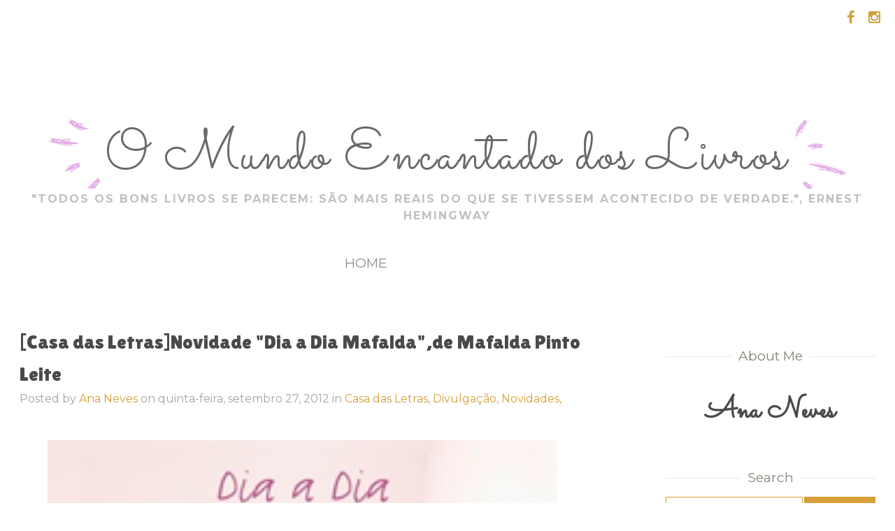

--- FILE ---
content_type: text/html; charset=UTF-8
request_url: https://www.omundoencantadodoslivros.com/2012/09/casa-das-letrasnovidade-dia-dia.html
body_size: 50939
content:
<!DOCTYPE html>
<html dir='ltr' xmlns='http://www.w3.org/1999/xhtml' xmlns:b='http://www.google.com/2005/gml/b' xmlns:data='http://www.google.com/2005/gml/data' xmlns:expr='http://www.google.com/2005/gml/expr'>
<head>
<link href='https://www.blogger.com/static/v1/widgets/2944754296-widget_css_bundle.css' rel='stylesheet' type='text/css'/>
<meta content='width=device-width, initial-scale=1.0' name='viewport'/>
<script type='text/javascript'>
      //<![CDATA[
      var curl = window.location.href;if (curl.indexOf('m=1') != -1) {curl = curl.replace('m=1', 'm=0');window.location.href = curl;}
      //]]></script>
<link href='https://fonts.googleapis.com/css?family=Lilita+One' rel='stylesheet'/>
<link href='https://fonts.googleapis.com/css?family=Montserrat:400,700' rel='stylesheet'/>
<link href='https://fonts.googleapis.com/css?family=Sacramento' rel='stylesheet'/>
<link href='https://fonts.googleapis.com/css?family=Lato:300,400,700' rel='stylesheet'/>
<link href='https://maxcdn.bootstrapcdn.com/font-awesome/4.5.0/css/font-awesome.min.css' rel='stylesheet'/>
<meta content='text/html; charset=UTF-8' http-equiv='Content-Type'/>
<meta content='blogger' name='generator'/>
<link href='https://www.omundoencantadodoslivros.com/favicon.ico' rel='icon' type='image/x-icon'/>
<link href='https://www.omundoencantadodoslivros.com/2012/09/casa-das-letrasnovidade-dia-dia.html' rel='canonical'/>
<link rel="alternate" type="application/atom+xml" title="O Mundo Encantado dos Livros - Atom" href="https://www.omundoencantadodoslivros.com/feeds/posts/default" />
<link rel="alternate" type="application/rss+xml" title="O Mundo Encantado dos Livros - RSS" href="https://www.omundoencantadodoslivros.com/feeds/posts/default?alt=rss" />
<link rel="service.post" type="application/atom+xml" title="O Mundo Encantado dos Livros - Atom" href="https://www.blogger.com/feeds/550985896706486615/posts/default" />

<link rel="alternate" type="application/atom+xml" title="O Mundo Encantado dos Livros - Atom" href="https://www.omundoencantadodoslivros.com/feeds/1260809127223613359/comments/default" />
<!--Can't find substitution for tag [blog.ieCssRetrofitLinks]-->
<link href='https://blogger.googleusercontent.com/img/b/R29vZ2xl/AVvXsEiaeQoGa4QAUmB7AmlU1P27bv2w7FfH5obaJq2AVx6X-W5xPkHr1iChXZf-ivWe-SPaVd_98_ptdYDadXZpm3zB-BWQwKChJPnHbnZVFlIisn6YxPEchMpB_fC20j-56lJse2Z0gb4BOKGa/s1600/CAPApeq_dia_a_dia_mafalda_recitas_para_toda_a_semana%5B1%5D.jpg' rel='image_src'/>
<meta content='https://www.omundoencantadodoslivros.com/2012/09/casa-das-letrasnovidade-dia-dia.html' property='og:url'/>
<meta content='[Casa das Letras]Novidade &quot;Dia a Dia Mafalda&quot;,de Mafalda Pinto Leite' property='og:title'/>
<meta content='    Titulo:  Dia a Dia Mafalda   Autor:  Mafalda Pinto Leite   N. Páginas:  256    PVP:  22,90€     Receitas para todos os dias da semana!  ...' property='og:description'/>
<meta content='https://blogger.googleusercontent.com/img/b/R29vZ2xl/AVvXsEiaeQoGa4QAUmB7AmlU1P27bv2w7FfH5obaJq2AVx6X-W5xPkHr1iChXZf-ivWe-SPaVd_98_ptdYDadXZpm3zB-BWQwKChJPnHbnZVFlIisn6YxPEchMpB_fC20j-56lJse2Z0gb4BOKGa/w1200-h630-p-k-no-nu/CAPApeq_dia_a_dia_mafalda_recitas_para_toda_a_semana%5B1%5D.jpg' property='og:image'/>
<title>
[Casa das Letras]Novidade "Dia a Dia Mafalda",de Mafalda Pinto Leite
          - 
          O Mundo Encantado dos Livros
</title>
<style id='page-skin-1' type='text/css'><!--
/*
/********************************
/////////////////////////////////////////////////////////
//                                                     //
// 	Template Name: Flora Hand-Crafted //
// 	Template Version: 3.0 //
//  Designer: Syed Faizan Ali //
//  Company:Templateism
//  All rights are Strictly Reserved  //
//                                                     //
/////////////////////////////////////////////////////////
********************************/
body#layout ul {
list-style-type: none;
list-style: none
}
body#layout ul li {
list-style-type: none;
list-style: none
}
body#layout #header-wrapper { width: 96%; }
body#layout .top-bar {
display: none;
}
body#layout div#copyrights {
display: none;
}
* {
-webkit-box-sizing: border-box;
-moz-box-sizing: border-box;
box-sizing: border-box;
}
.clearfix:after {
content: "\0020";
display: block;
height: 0;
clear: both;
visibility: hidden;
overflow: hidden
}
#container,
#header,
#main,
#main-fullwidth,
#footer,
.clearfix {
display: block
}
.clear {
clear: both
}
h1,
h2,
h3,
h4,
h5,
h6 {
margin-bottom: 16px;
font-weight: normal;
line-height: 1
}
h1 {
font-size: 40px
}
h2 {
font-size: 30px
}
h3 {
font-size: 20px
}
h4 {
font-size: 16px
}
h5 {
font-size: 14px
}
h6 {
font-size: 12px
}
h1 img,
h2 img,
h3 img,
h4 img,
h5 img,
h6 img {
margin: 0
}
table {
margin-bottom: 20px;
width: 100%!important;
}
th {
font-weight: bold
}
thead th {
background: #c3d9ff
}
th,
td,
caption {
padding: 4px 10px 4px 5px
}
tr.even td {
background: #e5ecf9
}
tfoot {
font-style: italic
}
caption {
background: #eee
}
li ul,
li ol {
margin: 0
}
ul,
ol {
margin: 0 20px 20px 0;
padding-left: 40px
}
ul {
list-style-type: disc
}
ol {
list-style-type: decimal
}
dl {
margin: 0 0 20px 0
}
dl dt {
font-weight: bold
}
dd {
margin-left: 20px
}
blockquote {
margin: 20px;
color: #666;
}
pre {
margin: 20px 0;
white-space: pre
}
pre,
code,
tt {
font: 13px 'andale mono', 'lucida console', monospace;
line-height: 18px
}
#search {
overflow: hidden;
}
.PopularPosts .item-title {
font-weight: bold;
padding-bottom: 0.2em;
}
.PopularPosts .widget-content ul li {
padding: 0.7em 0;
background: none
}
.PopularPosts .item-snippet {
height: 52px;
overflow: hidden;
}
.widget-container {
list-style-type: none;
list-style: none;
margin: 0 0 15px 0;
padding: 0;
color: #374142;
font-size: 13px
}
body {
background-color: white;
color: #4a4a4a;
font-family: "Montserrat", "Helvetica Neue", Helvetica, Arial, sans-serif;
font-size: 16px;
font-weight: 300;
line-height: 26px;
margin: 0;
padding: 0;
}
a:link,
a:visited {
color: #d6a037;
text-decoration: underline;
outline: none;
}
a:hover {
color: #d6a037;
text-decoration: none;
outline: none;
}
a img {
border-width: 0
}
.top-bar {
background-image: url(https://lh3.googleusercontent.com/blogger_img_proxy/AEn0k_t0v7GVbSm5JL9_1lz_ZcjagLk4o6-1Rz3mrUI47z0_fkxug7jO-F7X-iTmK2WUZGDbNpcEltutjXbNgJWtEXlSUXjnyvE3kbUI4tFVJgTiG4Pb5LW_104-9frSA3453h1Tko63UVZE5yJmQvMGhcfl7MJ-7jblGis4AbUWdMFTIA=s0-d);
background-repeat: no-repeat;
background-position: top;
background-size: cover;
height: 150px;
width: 100%;
}
.social-top {
float: right;
}
.social-top li {
float: left;
display: inline-block;
font-size: 20px;
background-image: url(https://lh3.googleusercontent.com/blogger_img_proxy/AEn0k_tRZAUpClWOX56tqwNedUgSmG3QHHRGG1QewLqDQW9BOpdGpy4LPCTsO4PXcldDmqcOii1TofNorksmeGo7wA7fo7GjqfcS9Ybq44ODetKD3wnFa38dR-lTr89cMUDfTE-3eyV2QZ5MT_5fIX-UUKLd925Aa0hm0-DlG_j72w=s0-d);
background-repeat: no-repeat;
width: 34px;
height: 34p;
text-align: center;
line-height: 34px;
}
.social-top li a {
color: #d0a137;
}
.social-top {
margin-top: 8px;
}
/*=====================================
= Header
=====================================*/
#header-wrapper {
float: left;
width: 100%;
margin: 20px 0px 50px 0px;
}
#header-inner {
background-position: center;
margin-left: auto;
margin-right: auto;
text-align: center;
}
#header {
margin: 0;
float: left;
width: 100%;
}
#header h1 {
margin: 0 5px 0;
padding: 0px 0px 0px 0px;
font-size: 81px;
line-height: 96px;
font-family: 'Sacramento', cursive;
letter-spacing: 2px;
}
#header h1 a {
text-decoration: none;
color: #696969;
}
#header h1 a:before {
background: url(https://3.bp.blogspot.com/-C6Kh_uSsIw4/WFxxievADEI/AAAAAAAABKo/YTErhZH26N0DkfTie5QddrlhKjevLkZeACLcB/s1600/flora.png);
height: 100px;
width: 77px;
content: '';
display: inline-block;
margin-bottom: -29px;
margin-right: 5px;
}
#header h1 a:after {
background: url(https://3.bp.blogspot.com/-C6Kh_uSsIw4/WFxxievADEI/AAAAAAAABKo/YTErhZH26N0DkfTie5QddrlhKjevLkZeACLcB/s1600/flora.png);
height: 100px;
width: 74px;
content: '';
display: inline-block;
margin-bottom: -29px;
background-position: -75px 0px;
margin-left: 10px;
}
#header .description {
color: #c1c1c1;
font-size: 16px;
font-weight: 700;
line-height: 24px;
text-align: center;
letter-spacing: 2px;
text-transform: uppercase;
margin: 0;
}
/*=====================================
= Nav Menu
=====================================*/
.nav h2 {
display: none;
}
.nav li {
display: inline-block;
margin-right: 39px;
}
#nav li.active a {
color: #d6a43c!important;
}
.nav {
background-image: url(https://lh3.googleusercontent.com/blogger_img_proxy/AEn0k_ssrWqjbLjW6gJqh0TZg1O83xW_r-DsQefFooc86-gNbcRj0Zl7heye5nH0hx_bvuFXERB2lxaHXaronvAySR5AYqJ9CwmRyw9H_WIPXU9eKr_pBp2bbPFZbne07WY-t8fwMkjzwIFkfptTtmR2bxPe-OdHgYBjqF5XURwDWp4tM1OEsF14=s0-d);
background-repeat: no-repeat;
background-position: center;
background-size: contain;
text-align: center;
height: 95px;
/* margin-bottom: 30px; */
}
.nav .widget-content {
display: block;
margin: 0 auto;
position: relative;
top: 43px;
list-style: none;
}
.nav .widget-content ul li a {
text-transform: uppercase;
text-decoration: none;
font-size: 19px;
color: #8c8c8c;
}
/*=====================================
= Status Message
=====================================*/
.status-msg-body {
text-align: center;
font-size: 16px;
text-transform: uppercase;
color: #868686;
font-weight: 300;
line-height: 17px;
justify-content: center;
/* align horizontal */
align-items: center;
/* align vertical */
}
.status-msg-wrap {
width: 100%;
text-align: left;
margin-bottom: 46px;
padding-bottom: 10px;
height: 48px;
vertical-align: middle;
}
.status-msg-border {
border: none;
}
.status-msg-body a {
display: none;
}
.status-msg-body {
background: transparent;
float: left;
border-bottom: 1px solid #d2d2d2;
}
.status-msg-body b {
color: #111111;
padding: 5px;
font-size: 16px;
font-weight: 600;
text-transform: uppercase;
padding: 0;
margin: 10px;
line-height: 30px;
}
.status-msg-bg {
background: none;
float: left;
width: 100%;
height: auto;
}
/*=====================================
= Wrapper
=====================================*/
.margin-1200 {
width: 1200px;
margin: auto;
}
#content-wrapper {
background: #fff;
padding: 15px;
}
#main-wrapper {
width: 66%;
float: left;
margin: 0px;
padding: 0px 0px 0px 0px;
word-wrap: break-word;
overflow: hidden;
}
#rsidebar-wrapper {
width: 300px;
float: right;
margin: 0px;
padding: 0px 0px 0px 0px;
word-wrap: break-word;
overflow: hidden;
}
/*=====================================
= Posts
=====================================*/
h2.date-header {
margin: 1.5em 0 .5em;
display: none;
}
.post-outer {
margin-bottom: 65px;
float: left;
width: 100%;
}
.post-thumb {
line-height: 0;
position: relative;
overflow: hidden;
float: right;
width: 100%;
margin: 0px 0px 20px 0px;
}
.post-thumb a {
display: block;
width: 100%;
overflow: hidden;
height: 355px;
}
.post-thumb img:hover {
transform: scale(1.2);
}
.post-thumb img {
transition: all .3s ease-out;
width: 100%;
}
.post-body img {
width: 100%;
height: auto;
}
.post {
margin-bottom: 15px;
}
.post-body {
color: #4a4a4a;
font-size: 16px;
font-weight: 300;
line-height: 26px;
margin-bottom: 25px;
}
.post-body h1 {
font-family: "Lilita One", Georgia, serif;
font-size: 28px;
line-height: 46px;
margin: 0px;
}
.post-body h2 {
font-family: "Lilita One", Georgia, serif;
font-size: 28px;
line-height: 46px;
margin: 0px;
}
.post-body h2 a {
color: #4a4a4a;
text-decoration: none;
}
.post-body h3 {
font-family: "Lilita One", Georgia, serif;
font-size: 23px;
line-height: 43px;
margin: 0px;
}
.postmeta-primary {
color: #a5a4a4;
font-weight: 300;
font-size: 16px;
margin-bottom: 20px;
}
.postmeta-primary a {
color: #d6a037;
text-decoration: none;
}
.read-more {
margin: 30px 0px 0px 0px;
float: left;
width: 100%;
}
.read-more a {
color: #d6a037;
text-decoration: none;
;
}
/*=====================================
= Profile
=====================================*/
.profile-datablock {
float: left;
width: 100%;
color: #000;
font-size: 15px;
line-height: 22px;
margin: 0;
text-align: center;
}
.Profile a.profile-name-link {
background-image: none!important;
padding: 0;
letter-spacing: .5px;
text-transform: capitalize;
font-family: 'Sacramento', cursive;
font-size: 42px;
font-weight: bold;
line-height: 74px;
color: #4a4a4a;
margin-top: 15px;
width: 100%;
}
.profile-textblock {
margin: 3px 0px 10px 0px;
}
.Profile img {
border-radius: 50%;
width: 79%;
height: 225px;
border: 6px solid #e6dcc6;
margin: auto;
float: none;
text-align: center;
display: block;
}
a.profile-link {
display: none;
}
.widget .widget-item-control a img {
width: auto;
height: auto;
}
/*=====================================
= Sidebar
=====================================*/
.sidebar {
margin: 0 0 10px 0;
font-size: 13px;
color: #374142;
}
.sidebar a {
text-decoration: none;
color: #374142;
}
.sidebar a:hover {
text-decoration: none;
color: #F95C49;
}
.sidebar h2 {
color: #898479;
font-size: 19px;
font-weight: 300;
overflow: hidden;
text-align: center;
margin-bottom: 0px;
clear: both;
line-height: 55px;
}
.sidebar h2:before,
.sidebar h2:after {
background-color: #ebebeb;
content: "";
display: inline-block;
height: 1px;
position: relative;
vertical-align: middle;
width: 50%;
}
.sidebar h2:before {
right: 0.5em;
margin-left: -50%;
}
.sidebar h2:after {
left: 0.5em;
margin-right: -50%;
}
.sidebar ul {
list-style-type: none;
list-style: none;
margin: 0px;
padding: 0px;
}
.sidebar ul li {
padding: 0 0 9px 0;
margin: 0 0 8px 0;
}
.sidebar .widget {
margin: 0 0 30px 0;
padding: 0;
color: #374142;
font-size: 13px;
}
.main .widget {
margin: 0 0 5px;
padding: 0 0 2px
}
.main .Blog {
border-bottom-width: 0
}
/*=====================================
= Page Navigation
=====================================*/
.showpageOf {
float: left;
}
.showpageArea {
font-size: 20px;
font-weight: 300;
float: right;
width: 100%;
text-align: right;
}
#blog-pager .showpageArea span a {
font-size: 20px;
font-weight: 300;
color: #111;
text-decoration: none;
}
.showpagePoint {
font-weight: bold;
}
.showpageArea span {
margin: 0 8px;
}
.static_page .post h1 {
margin: 0 0 20px;
width: 100%;
float: left;
text-align: center;
}
.static_page .post h1 a {
width: 100%;
text-decoration: none;
font-family: "Lilita One", Georgia, serif;
font-size: 28px;
line-height: 46px;
margin: 0px;
color: #4a4a4a;
}
#blog-pager {
float: left;
width: 100%;
}
.feed-links {
display: none
}
/*=====================================
= Blog Search
=====================================*/
#navbar-iframe {
height: 0;
visibility: hidden;
display: none;
}
.BlogSearch td.gsc-input {
padding: 0!important;
}
.BlogSearch td.gsc-input input {
border: 1px solid #d6a037;
padding: 10px;
font-size: 15px;
font-family: "Montserrat", "Helvetica Neue", Helvetica, Arial, sans-serif;
}
.BlogSearch td.gsc-input input:focus {
outline: none;
}
.gsc-search-button {
background: #d6a037;
border: 0;
color: #fff;
font-size: 15px;
font-family: "Montserrat", "Helvetica Neue", Helvetica, Arial, sans-serif;
font-weight: 300;
}
/*=====================================
= Labels
=====================================*/
.Label ul li {
float: left;
margin: 0;
padding: 0;
}
.Label li a {
background: #d6a037;
border: 0;
color: #fff;
font-size: 14px;
font-family: "Montserrat", "Helvetica Neue", Helvetica, Arial, sans-serif;
font-weight: 300;
margin: 0;
float: left;
margin: 5px 5px;
padding: 5px 10px;
}
.Label li a:hover {
color: #fff;
background: #d78e00;
}
div#copyrights {
float: left;
width: 100%;
color: #898479;
margin-top: 100px;
background: #fbf9f6;
padding: 50px 0px;
text-align: center;
position: relative;
}
.footer-golden {
background-image: url(https://lh3.googleusercontent.com/blogger_img_proxy/AEn0k_sKdulkwEdrDH483LXMFAl325bJHijRh5dEcMQ1rdvNxbziHWNNyrQvJEM_46kaq0_AZRgmmxws4bKZYsQflrs7mkzaENBVf4gsNjguUcHaBX-nhv96E5u_YXzQJu4-Uk5rBusy-qid2TZmfvuCKsPR32g0DT8wCdLWFJyMITdVklp8p9whJajzRt1w1A=s0-d);
background-repeat: no-repeat;
width: 601px;
height: 166px;
position: absolute;
right: 0px;
top: -90px;
}
/*=====================================
= Related Posts
=====================================*/
#related-posts {
float: left;
width: 100%;
}
#related-posts li {
height: 450px;
overflow: hidden;
position: relative;
display: block;
width: 31.55555%;
float: left;
border: 0;
margin-right: 2%;
}
#related-posts li:last-child {
margin: 0;
}
#related-posts a {
padding: 0!important;
border: 0;
width: 100%;
margin: 0!important;
bordeR: 0!important;
}
#related-posts img {
width: 100%;
height: auto!important;
}
#related-posts a:last-child {
margin: 0;
}
#related-posts h3 a {
color: #fff;
}
#related-posts h3 {
font-size: 22px;
line-height: 25px;
text-decoration: none;
transition: all 0.5s ease;
color: #4a4a4a;
float: left;
width: 100%;
margin: 5px 0px;
font-weight: 500;
font-family: "Lilita One", Georgia, serif;
}
#related-posts .overlay-bg {
opacity: 0;
}
#related-posts li:hover .overlay-bg {
opacity: 1;
}
#related-posts h2 {
font-size: 28px;
color: #1c2220;
float: left;
width: 100%;
line-height: 32px;
margin-top: 0;
font-family: "Lilita One", Georgia, serif;
}
}
.recent-details {} .related-meta span {
margin-right: 4px;
}
.related-meta {
color: #d6a037 !important;
font-size: 13px;
text-transform: uppercase;
}
.recent-content {
float: left;
color: #111;
font-weight: 400;
font-size: 15px;
}
/*=====================================
= Comments
=====================================*/
#comments {
float: left;
width: 100%;
}
.comment-hold {
margin: 0px 0px 80px 0px;
}
#comments h3 {
font-size: 28px;
letter-spacing: .5px;
color: #111;
margin: 38px 0px 30px 0px;
text-align: left;
text-transform: capitalize;
line-height: 23px;
float: left;
width: 100%;
font-family: "Lilita One", Georgia, serif;
}
.comment-body-author {
background: #FFFFFF;
color: #008000;
border: 1px dotted #008000;
margin: 0;
padding: 0 0 0 10px;
}
img.comment_emo {
width: 20px;
vertical-align: middle;
}
.comment_service a {
text-decoration: none;
}
.comment_share {
color: #999999;
cursor: pointer;
font-size: 10px;
line-height: 1.5em;
max-width: 100%;
font-weight: normal;
padding-left: 5px;
}
#comment_rep a:hover {
text-decoration: none;
color: #464646!important;
}
.comment_avatar {
height: 48px;
width: 48px;
background: #F0F0F0 url(//2.bp.blogspot.com/-KjVxDap0Bzs/Uc7Jfm_9VWI/AAAAAAAAEqs/jD56hYNIm88/s48/anon48.gif) no-repeat center center;
float: left;
margin-right: 10px;
-webkit-border-radius: 6px;
-moz-border-radius: 6px;
border-radius: 50px;
overflow: hidden;
}
.comment_name {
color: #444;
font-size: 18px;
font-weight: normal;
line-height: 19.5px;
max-width: 100%;
text-decoration: none;
margin-top: 5px;
text-transform: uppercase
}
.comment-menu {
float: right;
list-style: none;
width: 0px;
height: 0;
}
.comment_name a {
text-transform: capitalize;
color: #111;
text-decoration: none;
font-size: 17px;
font-weight: 600;
letter-spacing: -0.025em;
line-height: 23px;
font-family: "Roboto", "Arial", sans-serif;
}
.comment_name a:hover {
color: #0088b2;
text-decoration: none;
}
.comment_body p {
font-size: 14px;
line-height: 22px;
margin: 0 0px 10px 0;
}
.comment_body {
margin-top: 10px;
margin-bottom: 20px;
border: 1px solid #d2d2d2;
padding: 20px 20px;
position: relative;
}
.comment_date {
color: #999;
font-size: 13px;
line-height: 25px;
cursor: pointer;
font-weight: normal;
}
#comments .separate {
color: #cccccc;
font-size: 15px;
line-height: 40px;
padding-left: 5px;
padding-right: 5px;
line-height: 10px;
t: 15px;
}
#comments .author-mark {
background: #d2d2d2;
color: white;
-webkit-border-radius: 4px;
-moz-border-radius: 4px;
border-radius: 4px;
padding: 2px 6px 2px 6px;
font-size: 15px;
line-height: 15px;
}
.comment-share {
display: inline;
}
.comment-share li {
display: inline;
}
.comment-share li.button a {
background: #555;
color: white;
padding: 0 5px 2px 5px;
-webkit-border-radius: 4px;
-moz-border-radius: 4px;
border-radius: 4px;
display: none;
}
.comment-share li.button:hover a {
background: #000;
}
#comment_rep {
margin-top: -27px;
float: right;
}
.comment_child .comment_body {
margin-top: 10px;
margin-bottom: 30px;
}
.comment_child .comment_wrap {
padding-left: 40px
}
a.comment_reply {
cursor: pointer;
font-size: 13px;
line-height: 1.5em;
max-width: 100%;
background: #e1e1e2;
font-weight: 400;
padding: 2px 10px;
color: #767676;
float: right;
position: absolute;
right: 0;
text-transform: uppercase;
bottom: 0;
text-decoration: none;
}
.comment_admin .avatar-image-container {} .unneeded-paging-control {
display: none;
}
.comment-form {
max-width: 100%;
!important;
margin-top: -15px !important
}
#comment-editor {
width: 101%!important
}
.comment_reply_form .comment-form {
width: 100%;
}
.comment_youtube {
max-width: 100%!important;
width: 400px;
height: 225px;
display: block;
padding-top: 10px;
padding-bottom: 10px;
}
#respond {
overflow: hidden;
padding-left: 10px;
clear: both;
}
.comment_avatar * {
max-width: 1000%!important;
display: block;
max-height: 1000%!important;
width: 48px!important;
height: 48px!important;
-webkit-border-radius: 6px;
-moz-border-radius: 6px;
border-radius: 50px;
margin-right: 10px;
}
.comment_child .comment_avatar,
.comment_child .comment_avatar * {
width: 40px!important;
height: 40px!important;
float: left;
margin-right: 10px;
}
.comment_form a {
color: #2f6986;
text-decoration: none;
}
.comment_form a:hover {
color: #2f6986;
text-decoration: underline;
}
.comment_author_flag {
display: none
}
.comment_admin .comment_author_flag {
display: inline;
background: #c9c9c9;
font-size: 13px;
font-weight: normal;
padding: 2px 6px;
margin-left: 8px;
color: #fff;
border-radius: 4px;
text-transform: uppercase;
letter-spacing: .1em
}
.comment-delete img {
float: right;
margin-left: 10px;
position: absolute;
margin-top: 7px;
}
#comment-editor {
width: 100% !important;
background: transparent url('[data-uri]') no-repeat 50% 30%
}
.comment-form {
max-width: 100%;
!important;
margin-top: 25px !important
}
.comment_arrow {
display: block;
width: 18px;
height: 9px;
background: url(//4.bp.blogspot.com/-_VlXxLi-qDE/UjAI-0V0uhI/AAAAAAAAFXs/RN-kNnRHAqc/s1600/comment-arrow2.png) no-repeat;
position: absolute;
margin-top: -29px;
margin-left: -5px;
}
.comment_emo_list .item {
float: left;
width: 40px;
text-align: center;
height: 40px;
margin: 10px 10px 0 0;
}
.comment_emo_list span {
display: block;
font-weight: bold;
font-size: 11px;
letter-spacing: 1px;
}
.comment_youtube {
max-width: 100%!important;
width: 400px;
height: 225px;
display: block;
}
.comment_img {
max-width: 100%!important
}
iframe {
border: none;
overflow: hidden
}
/*=====================================
= Item
=====================================*/
.item .don-share .don-share-total .don-count {
font-size: 42px;
text-align: center;
font-weight: 600;
color: #c1272d;
border-right: 1px solid #d2d2d2;
padding: 0px 25px;
margin-right: 20px;
margin-bottom: 0;
}
.item .don-share .don-share-total .don-count:after {
line-height: 12px;
color: #a6a6a6;
font-weight: 300;
font-size: 12px;
text-transform: capitalize;
content: "Share";
}
.item .don-btn {
width: 178px;
background-image: none;
box-shadow: none;
margin: 11px 0px;
}
.item .don-share i {
border: 0;
text-align: center;
width: auto;
margin: -7px 0;
font-size: 16px;
margin-right: 8px;
}
.item .don-btn {
width: auto;
}
.item .don-share .don-share-total:after {
display: none;
}
.item .don-share .don-share-total {
line-height: 45px;
margin: 0;
}
.item .don-share [class*=' don-share-'],
.item .don-share [class^=don-share-] {
margin: 0px 10px 0px 0;
}
.item .don-share {
margin: 40px 0px 15px 0;
border-bottom: 1px solid #d2d2d2;
border-top: 1px solid #d2d2d2;
padding: 15px 0px;
}
/*=====================================
= Mobile Menu
=====================================*/
.mobile-menu-trigger {
float: right;
margin: 3px 18px 0px 18px;
display: none;
}
.mobile-menu-trigger a {
color: #fff;
font-size: 20px;
}
#mobimenu {
display: none;
}
.mm-opened #mobimenu {
display: block;
}
.mm-menu .mm-listview>li.mm-selected>a:not(.mm-next),
.mm-menu .mm-listview>li.mm-selected>span {
background: #1d1d1d!important;
}
.mm-menu .mm-btn:after,
.mm-menu .mm-btn:before {
border-color: #fff!important;
}
.mm-menu {
background: #292728!important;
color: #b8b8b8!important;
}
.mm-listview>li:not(.mm-divider):after {
display: none!important;
}
.mm-listview li {
border-bottom: 1px solid #5e5c5d!important;
}
.mm-navbar {
background: #5e5c5d!important;
color: #fff!important;
}
.mm-menu .mm-navbar a,
.mm-menu .mm-navbar>* {
color: #fff!important;
font-size: 18px!important;
font-weight: 300!important;
}
.mm-listview>li,
.mm-listview>li .mm-next,
.mm-listview>li .mm-next:before,
.mm-listview>li:after {
border-color: #5e5c5d!important;
}
.mm-menu .mm-listview>li .mm-arrow:after,
.mm-menu .mm-listview>li .mm-next:after {
border-color: #5e5c5d!important;
}
.mm-listview>li>a,
.mm-listview>li>span {
font-size: 14px!important;
letter-spacing: 0.5px!important;
text-transform: uppercase;
font-family: 'Montserrat', sans-serif;
}
.mm-menu,
.mm-panels,
.mm-panels>.mm-panel {
margin: 0;
left: 0;
right: 0;
top: 0;
bottom: 0;
z-index: 0;
box-sizing: border-box
}
.mm-btn,
.mm-menu {
box-sizing: border-box
}
.mm-listview a,
.mm-listview a:hover,
.mm-navbar a,
.mm-navbar a:hover {
text-decoration: none
}
.mm-hidden {
display: none!important
}
.mm-menu,
.mm-panels>.mm-panel:not(.mm-hidden) {
display: block
}
.mm-wrapper {
overflow-x: hidden;
position: relative
}
.mm-menu {
padding: 0;
position: absolute
}
.mm-panels,
.mm-panels>.mm-panel {
background: inherit;
border-color: inherit;
position: absolute
}
.mm-btn,
.mm-panel.mm-highest {
z-index: 1
}
.mm-panels {
overflow: hidden
}
.mm-panel {
-webkit-transition: -webkit-transform .4s ease;
transition: -webkit-transform .4s ease;
transition: transform .4s ease;
transition: transform .4s ease, -webkit-transform .4s ease;
-webkit-transform: translate3d(100%, 0, 0);
transform: translate3d(100%, 0, 0)
}
.mm-panel.mm-opened {
-webkit-transform: translate3d(0, 0, 0);
transform: translate3d(0, 0, 0)
}
.mm-panel.mm-subopened {
-webkit-transform: translate3d(-30%, 0, 0);
transform: translate3d(-30%, 0, 0)
}
.mm-panels>.mm-panel {
-webkit-overflow-scrolling: touch;
overflow: scroll;
overflow-x: hidden;
overflow-y: auto;
padding: 0 20px
}
.mm-listview .mm-divider,
.mm-listview>li>a,
.mm-listview>li>span,
.mm-navbar .mm-title {
text-overflow: ellipsis;
white-space: nowrap;
overflow: hidden
}
.mm-panels>.mm-panel.mm-hasnavbar {
padding-top: 40px
}
.mm-panels>.mm-panel:after,
.mm-panels>.mm-panel:before {
content: '';
display: block;
height: 20px
}
.mm-vertical .mm-panel {
-webkit-transform: none!important;
-ms-transform: none!important;
transform: none!important
}
.mm-listview .mm-vertical .mm-panel,
.mm-vertical .mm-listview .mm-panel {
display: none;
padding: 10px 0 10px 10px
}
.mm-listview .mm-vertical .mm-panel .mm-listview>li:last-child:after,
.mm-vertical .mm-listview .mm-panel .mm-listview>li:last-child:after {
border-color: transparent
}
.mm-vertical li.mm-opened>.mm-panel,
li.mm-vertical.mm-opened>.mm-panel {
display: block
}
.mm-listview>li.mm-vertical>.mm-next,
.mm-vertical .mm-listview>li>.mm-next {
height: 40px;
bottom: auto
}
.mm-listview>li.mm-vertical>.mm-next:after,
.mm-vertical .mm-listview>li>.mm-next:after {
top: 16px;
bottom: auto
}
.mm-listview>li.mm-vertical.mm-opened>.mm-next:after,
.mm-vertical .mm-listview>li.mm-opened>.mm-next:after {
-webkit-transform: rotate(45deg);
-ms-transform: rotate(45deg);
transform: rotate(45deg);
right: 19px
}
.mm-btn {
width: 40px;
height: 40px;
position: absolute;
top: 0
}
.mm-clear:after,
.mm-clear:before,
.mm-close:after,
.mm-close:before {
content: '';
border: 2px solid transparent;
display: block;
width: 5px;
height: 5px;
margin: auto;
position: absolute;
top: 0;
bottom: 0;
-webkit-transform: rotate(-45deg);
-ms-transform: rotate(-45deg);
transform: rotate(-45deg)
}
.mm-clear:before,
.mm-close:before {
border-right: none;
border-bottom: none;
right: 18px
}
.mm-clear:after,
.mm-close:after {
border-left: none;
border-top: none;
right: 25px
}
.mm-arrow:after,
.mm-next:after,
.mm-prev:before {
content: '';
border: 2px solid transparent;
display: block;
width: 8px;
height: 8px;
margin: auto;
position: absolute;
top: 0;
bottom: 0;
-webkit-transform: rotate(-45deg);
-ms-transform: rotate(-45deg);
transform: rotate(-45deg)
}
.mm-prev:before {
border-right: none;
border-bottom: none;
left: 23px
}
.mm-arrow:after,
.mm-next:after {
border-top: none;
border-left: none;
right: 23px
}
.mm-navbar {
border-bottom: 1px solid;
border-color: inherit;
text-align: center;
line-height: 20px;
height: 40px;
padding: 0 40px;
margin: 0;
position: absolute;
top: 0;
left: 0;
right: 0
}
.mm-navbar>* {
display: block;
padding: 10px 0
}
.mm-navbar .mm-btn:first-child {
padding-left: 20px;
left: 0
}
.mm-navbar .mm-btn:last-child {
text-align: right;
padding-right: 20px;
right: 0
}
.mm-panel .mm-navbar {
display: none
}
.mm-panel.mm-hasnavbar .mm-navbar {
display: block
}
.mm-listview,
.mm-listview>li {
list-style: none;
display: block;
padding: 0;
margin: 0
}
.mm-listview {
font: inherit;
font-size: 14px;
line-height: 20px
}
.mm-listview>li {
position: relative
}
.mm-listview>li,
.mm-listview>li .mm-next,
.mm-listview>li .mm-next:before,
.mm-listview>li:after {
border-color: inherit
}
.mm-listview>li>a,
.mm-listview>li>span {
color: inherit;
display: block;
padding: 10px 10px 10px 20px;
margin: 0
}
.mm-listview>li>a.mm-arrow,
.mm-listview>li>span.mm-arrow {
padding-right: 50px
}
.mm-listview>li:not(.mm-divider):after {
content: '';
border-bottom-width: 1px;
border-bottom-style: solid;
display: block;
position: absolute;
right: 0;
bottom: 0;
left: 20px
}
.mm-listview .mm-next {
background: rgba(3, 2, 1, 0);
width: 50px;
padding: 0;
position: absolute;
right: 0;
top: 0;
bottom: 0;
z-index: 2
}
.mm-listview .mm-next:before {
content: '';
border-left-width: 1px;
border-left-style: solid;
display: block;
position: absolute;
top: 0;
bottom: 0;
left: 0
}
.mm-listview .mm-next+a,
.mm-listview .mm-next+span {
margin-right: 50px
}
.mm-listview .mm-next.mm-fullsubopen {
width: 100%
}
.mm-listview .mm-next.mm-fullsubopen:before {
border-left: none
}
.mm-listview .mm-next.mm-fullsubopen+a,
.mm-listview .mm-next.mm-fullsubopen+span {
padding-right: 50px;
margin-right: 0
}
.mm-panels>.mm-panel>.mm-listview {
margin: 20px -20px
}
.mm-panels>.mm-panel>.mm-listview:first-child,
.mm-panels>.mm-panel>.mm-navbar+.mm-listview {
margin-top: -20px
}
.mm-listview .mm-inset {
list-style: disc inside;
padding: 0 10px 15px 40px;
margin: 0
}
.mm-listview .mm-inset>li {
padding: 5px 0
}
.mm-listview .mm-divider {
font-size: 10px;
text-transform: uppercase;
text-indent: 20px;
line-height: 25px
}
.mm-listview .mm-spacer {
padding-top: 40px
}
.mm-listview .mm-spacer>.mm-next {
top: 40px
}
.mm-listview .mm-spacer.mm-divider {
padding-top: 25px
}
.mm-menu {
background: #f3f3f3;
border-color: rgba(0, 0, 0, .1);
color: rgba(0, 0, 0, .7)
}
.mm-menu .mm-navbar a,
.mm-menu .mm-navbar>* {
color: rgba(0, 0, 0, .3)
}
.mm-menu .mm-btn:after,
.mm-menu .mm-btn:before {
border-color: rgba(0, 0, 0, .3)
}
.mm-menu .mm-listview {
border-color: rgba(0, 0, 0, .1)
}
.mm-menu .mm-listview>li .mm-arrow:after,
.mm-menu .mm-listview>li .mm-next:after {
border-color: rgba(0, 0, 0, .3)
}
.mm-menu .mm-listview>li a:not(.mm-next) {
-webkit-tap-highlight-color: rgba(255, 255, 255, .5);
tap-highlight-color: rgba(255, 255, 255, .5)
}
.mm-menu .mm-listview>li.mm-selected>a:not(.mm-next),
.mm-menu .mm-listview>li.mm-selected>span {
background: rgba(255, 255, 255, .5)
}
.mm-menu .mm-divider,
.mm-menu .mm-listview>li.mm-opened.mm-vertical>.mm-panel,
.mm-menu .mm-listview>li.mm-opened.mm-vertical>a.mm-next,
.mm-menu.mm-vertical .mm-listview>li.mm-opened>.mm-panel,
.mm-menu.mm-vertical .mm-listview>li.mm-opened>a.mm-next {
background: rgba(0, 0, 0, .05)
}
.mm-page {
box-sizing: border-box;
position: relative
}
.mm-slideout {
-webkit-transition: -webkit-transform .4s ease;
transition: -webkit-transform .4s ease;
transition: transform .4s ease;
transition: transform .4s ease, -webkit-transform .4s ease;
z-index: 1
}
html.mm-opened {
overflow-x: hidden;
position: relative
}
html.mm-blocking,
html.mm-blocking body {
overflow: hidden
}
html.mm-background .mm-page {
background: inherit
}
#mm-blocker {
background: rgba(3, 2, 1, 0);
display: none;
width: 100%;
height: 100%;
position: fixed;
top: 0;
left: 0;
z-index: 2
}
html.mm-blocking #mm-blocker {
display: block
}
.mm-menu.mm-offcanvas {
z-index: 0;
display: none;
position: fixed;
width: 80%;
min-width: 140px;
max-width: 440px
}
.mm-menu.mm-offcanvas.mm-current {
display: block
}
html.mm-opening .mm-slideout {
-webkit-transform: translate3d(80%, 0, 0);
transform: translate3d(80%, 0, 0)
}
@media all and (max-width: 175px) {
html.mm-opening .mm-slideout {
-webkit-transform: translate3d(140px, 0, 0);
transform: translate3d(140px, 0, 0)
}
}
@media all and (min-width: 550px) {
html.mm-opening .mm-slideout {
-webkit-transform: translate3d(440px, 0, 0);
transform: translate3d(440px, 0, 0)
}
}
.mm-menu.mm-autoheight.mm-bottom,
.mm-menu.mm-autoheight.mm-top {
max-height: 80%
}
.mm-menu.mm-autoheight.mm-bottom.mm-fullscreen,
.mm-menu.mm-autoheight.mm-top.mm-fullscreen {
max-height: 100%
}
.mm-menu.mm-measureheight .mm-panel {
display: block!important
}
.mm-menu.mm-measureheight>.mm-panels>.mm-panel {
bottom: auto!important;
height: auto!important
}
.mm-menu.mm-columns {
-webkit-transition-property: width, max-width, -webkit-transform;
transition-property: width, max-width, -webkit-transform;
transition-property: transform, width, max-width;
transition-property: transform, width, max-width, -webkit-transform
}
.mm-menu.mm-columns .mm-panels>.mm-panel {
width: 100%;
right: auto;
display: none;
-webkit-transition-property: width, -webkit-transform;
transition-property: width, -webkit-transform;
transition-property: transform, width;
transition-property: transform, width, -webkit-transform
}
.mm-menu.mm-columns .mm-panels>.mm-panel.mm-opened {
border-right: 1px solid;
border-color: inherit;
display: block;
-webkit-transform: translate3d(0, 0, 0);
transform: translate3d(0, 0, 0)
}
.mm-menu.mm-columns .mm-panels>.mm-panel.mm-subopened {
-webkit-transform: translate3d(-100%, 0, 0);
transform: translate3d(-100%, 0, 0);
z-index: 2
}
.mm-menu.mm-columns .mm-panels>.mm-panel.mm-columns-0 {
-webkit-transform: translate3d(0, 0, 0);
transform: translate3d(0, 0, 0)
}
.mm-menu.mm-columns .mm-panels>.mm-panel.mm-opened:not([class*=mm-columns-])~.mm-panel:not(.mm-opened).mm-columns-0 {
display: block;
-webkit-transform: translate3d(100%, 0, 0);
transform: translate3d(100%, 0, 0)
}
.mm-menu.mm-offcanvas.mm-columns-0 {
width: 80%;
min-width: 140px;
max-width: 0
}
html.mm-opening.mm-columns-0 .mm-slideout {
-webkit-transform: translate3d(80%, 0, 0);
transform: translate3d(80%, 0, 0)
}
@media all and (max-width: 175px) {
html.mm-opening.mm-columns-0 .mm-slideout {
-webkit-transform: translate3d(140px, 0, 0);
transform: translate3d(140px, 0, 0)
}
}
@media all and (min-width: 0px) {
html.mm-opening.mm-columns-0 .mm-slideout {
-webkit-transform: translate3d(0, 0, 0);
transform: translate3d(0, 0, 0)
}
}
.mm-menu.mm-columns .mm-panels>.mm-panel.mm-columns-1 {
-webkit-transform: translate3d(100%, 0, 0);
transform: translate3d(100%, 0, 0)
}
.mm-menu.mm-columns .mm-panels>.mm-panel.mm-opened:not([class*=mm-columns-])~.mm-panel:not(.mm-opened).mm-columns-1 {
display: block;
-webkit-transform: translate3d(200%, 0, 0);
transform: translate3d(200%, 0, 0)
}
.mm-menu.mm-offcanvas.mm-columns-1 {
width: 80%;
min-width: 140px;
max-width: 440px
}
html.mm-opening.mm-columns-1 .mm-slideout {
-webkit-transform: translate3d(80%, 0, 0);
transform: translate3d(80%, 0, 0)
}
@media all and (max-width: 175px) {
html.mm-opening.mm-columns-1 .mm-slideout {
-webkit-transform: translate3d(140px, 0, 0);
transform: translate3d(140px, 0, 0)
}
}
@media all and (min-width: 550px) {
html.mm-opening.mm-columns-1 .mm-slideout {
-webkit-transform: translate3d(440px, 0, 0);
transform: translate3d(440px, 0, 0)
}
}
.mm-menu.mm-columns-1 .mm-panels>.mm-panel {
width: 100%
}
.mm-menu.mm-columns .mm-panels>.mm-panel.mm-columns-2 {
-webkit-transform: translate3d(200%, 0, 0);
transform: translate3d(200%, 0, 0)
}
.mm-menu.mm-columns .mm-panels>.mm-panel.mm-opened:not([class*=mm-columns-])~.mm-panel:not(.mm-opened).mm-columns-2 {
display: block;
-webkit-transform: translate3d(300%, 0, 0);
transform: translate3d(300%, 0, 0)
}
.mm-menu.mm-offcanvas.mm-columns-2 {
width: 80%;
min-width: 140px;
max-width: 880px
}
html.mm-opening.mm-columns-2 .mm-slideout {
-webkit-transform: translate3d(80%, 0, 0);
transform: translate3d(80%, 0, 0)
}
@media all and (max-width: 175px) {
html.mm-opening.mm-columns-2 .mm-slideout {
-webkit-transform: translate3d(140px, 0, 0);
transform: translate3d(140px, 0, 0)
}
}
@media all and (min-width: 1100px) {
html.mm-opening.mm-columns-2 .mm-slideout {
-webkit-transform: translate3d(880px, 0, 0);
transform: translate3d(880px, 0, 0)
}
}
.mm-menu.mm-columns-2 .mm-panels>.mm-panel {
width: 50%
}
.mm-menu.mm-columns .mm-panels>.mm-panel.mm-columns-3 {
-webkit-transform: translate3d(300%, 0, 0);
transform: translate3d(300%, 0, 0)
}
.mm-menu.mm-columns .mm-panels>.mm-panel.mm-opened:not([class*=mm-columns-])~.mm-panel:not(.mm-opened).mm-columns-3 {
display: block;
-webkit-transform: translate3d(400%, 0, 0);
transform: translate3d(400%, 0, 0)
}
.mm-menu.mm-offcanvas.mm-columns-3 {
width: 80%;
min-width: 140px;
max-width: 1320px
}
html.mm-opening.mm-columns-3 .mm-slideout {
-webkit-transform: translate3d(80%, 0, 0);
transform: translate3d(80%, 0, 0)
}
@media all and (max-width: 175px) {
html.mm-opening.mm-columns-3 .mm-slideout {
-webkit-transform: translate3d(140px, 0, 0);
transform: translate3d(140px, 0, 0)
}
}
@media all and (min-width: 1650px) {
html.mm-opening.mm-columns-3 .mm-slideout {
-webkit-transform: translate3d(1320px, 0, 0);
transform: translate3d(1320px, 0, 0)
}
}
.mm-menu.mm-columns-3 .mm-panels>.mm-panel {
width: 33.34%
}
.mm-menu.mm-columns .mm-panels>.mm-panel.mm-columns-4 {
-webkit-transform: translate3d(400%, 0, 0);
transform: translate3d(400%, 0, 0)
}
.mm-menu.mm-columns .mm-panels>.mm-panel.mm-opened:not([class*=mm-columns-])~.mm-panel:not(.mm-opened).mm-columns-4 {
display: block;
-webkit-transform: translate3d(500%, 0, 0);
transform: translate3d(500%, 0, 0)
}
.mm-menu.mm-offcanvas.mm-columns-4 {
width: 80%;
min-width: 140px;
max-width: 1760px
}
html.mm-opening.mm-columns-4 .mm-slideout {
-webkit-transform: translate3d(80%, 0, 0);
transform: translate3d(80%, 0, 0)
}
@media all and (max-width: 175px) {
html.mm-opening.mm-columns-4 .mm-slideout {
-webkit-transform: translate3d(140px, 0, 0);
transform: translate3d(140px, 0, 0)
}
}
@media all and (min-width: 2200px) {
html.mm-opening.mm-columns-4 .mm-slideout {
-webkit-transform: translate3d(1760px, 0, 0);
transform: translate3d(1760px, 0, 0)
}
}
.mm-menu.mm-columns-4 .mm-panels>.mm-panel {
width: 25%
}
.mm-menu.mm-columns .mm-panels>.mm-panel.mm-columns-5 {
-webkit-transform: translate3d(500%, 0, 0);
transform: translate3d(500%, 0, 0)
}
.mm-menu.mm-columns .mm-panels>.mm-panel.mm-opened:not([class*=mm-columns-])~.mm-panel:not(.mm-opened).mm-columns-5 {
display: block;
-webkit-transform: translate3d(600%, 0, 0);
transform: translate3d(600%, 0, 0)
}
.mm-menu.mm-offcanvas.mm-columns-5 {
width: 80%;
min-width: 140px;
max-width: 2200px
}
html.mm-opening.mm-columns-5 .mm-slideout {
-webkit-transform: translate3d(80%, 0, 0);
transform: translate3d(80%, 0, 0)
}
@media all and (max-width: 175px) {
html.mm-opening.mm-columns-5 .mm-slideout {
-webkit-transform: translate3d(140px, 0, 0);
transform: translate3d(140px, 0, 0)
}
}
@media all and (min-width: 2750px) {
html.mm-opening.mm-columns-5 .mm-slideout {
-webkit-transform: translate3d(2200px, 0, 0);
transform: translate3d(2200px, 0, 0)
}
}
.mm-menu.mm-columns-5 .mm-panels>.mm-panel {
width: 20%
}
.mm-menu.mm-columns .mm-panels>.mm-panel.mm-columns-6 {
-webkit-transform: translate3d(600%, 0, 0);
transform: translate3d(600%, 0, 0)
}
.mm-menu.mm-columns .mm-panels>.mm-panel.mm-opened:not([class*=mm-columns-])~.mm-panel:not(.mm-opened).mm-columns-6 {
display: block;
-webkit-transform: translate3d(700%, 0, 0);
transform: translate3d(700%, 0, 0)
}
.mm-menu.mm-offcanvas.mm-columns-6 {
width: 80%;
min-width: 140px;
max-width: 2640px
}
html.mm-opening.mm-columns-6 .mm-slideout {
-webkit-transform: translate3d(80%, 0, 0);
transform: translate3d(80%, 0, 0)
}
@media all and (max-width: 175px) {
html.mm-opening.mm-columns-6 .mm-slideout {
-webkit-transform: translate3d(140px, 0, 0);
transform: translate3d(140px, 0, 0)
}
}
@media all and (min-width: 3300px) {
html.mm-opening.mm-columns-6 .mm-slideout {
-webkit-transform: translate3d(2640px, 0, 0);
transform: translate3d(2640px, 0, 0)
}
}
.mm-menu.mm-columns-6 .mm-panels>.mm-panel {
width: 16.67%
}
em.mm-counter {
font: inherit;
font-size: 14px;
font-style: normal;
text-indent: 0;
line-height: 20px;
display: block;
margin-top: -10px;
position: absolute;
right: 45px;
top: 50%
}
em.mm-counter+a.mm-next {
width: 90px
}
em.mm-counter+a.mm-next+a,
em.mm-counter+a.mm-next+span {
margin-right: 90px
}
em.mm-counter+a.mm-fullsubopen {
padding-left: 0
}
.mm-vertical>.mm-counter {
top: 12px;
margin-top: 0
}
.mm-vertical.mm-spacer>.mm-counter {
margin-top: 40px
}
.mm-nosubresults>.mm-counter {
display: none
}
.mm-menu em.mm-counter {
color: rgba(0, 0, 0, .3)
}
.mm-divider>span {
text-overflow: ellipsis;
white-space: nowrap;
overflow: hidden;
padding: 0;
line-height: 25px
}
.mm-divider.mm-opened a.mm-next:after {
-webkit-transform: rotate(45deg);
-ms-transform: rotate(45deg);
transform: rotate(45deg)
}
.mm-collapsed:not(.mm-uncollapsed) {
display: none
}
.mm-fixeddivider {
background: inherit;
display: none;
position: absolute;
top: 0;
left: 0;
right: 0;
z-index: 2;
-webkit-transform: translate3d(0, 0, 0);
transform: translate3d(0, 0, 0)
}
.mm-fixeddivider:after {
content: none!important;
display: none!important
}
.mm-hasdividers .mm-fixeddivider {
display: block
}
.mm-menu .mm-fixeddivider span {
background: rgba(0, 0, 0, .05)
}
html.mm-opened.mm-dragging .mm-menu,
html.mm-opened.mm-dragging .mm-slideout {
-webkit-transition-duration: 0s;
transition-duration: 0s
}
.mm-menu.mm-dropdown {
box-shadow: 0 2px 10px rgba(0, 0, 0, .3);
height: 80%
}
html.mm-dropdown .mm-slideout {
-webkit-transform: none!important;
-ms-transform: none!important;
transform: none!important;
z-index: 0
}
html.mm-dropdown #mm-blocker {
-webkit-transition-delay: 0s!important;
transition-delay: 0s!important;
z-index: 1
}
html.mm-dropdown .mm-menu {
z-index: 2
}
html.mm-dropdown.mm-opened:not(.mm-opening) .mm-menu {
display: none
}
.mm-menu.mm-tip:before {
content: '';
background: inherit;
box-shadow: 0 2px 10px rgba(0, 0, 0, .3);
display: block;
width: 15px;
height: 15px;
position: absolute;
z-index: 0;
-webkit-transform: rotate(45deg);
-ms-transform: rotate(45deg);
transform: rotate(45deg)
}
.mm-menu.mm-tipleft:before {
left: 22px
}
.mm-menu.mm-tipright:before {
right: 22px
}
.mm-menu.mm-tiptop:before {
top: -8px
}
.mm-menu.mm-tipbottom:before {
bottom: -8px
}
.mm-iconpanel .mm-panel {
-webkit-transition-property: left, -webkit-transform;
transition-property: left, -webkit-transform;
transition-property: transform, left;
transition-property: transform, left, -webkit-transform
}
.mm-iconpanel .mm-panel.mm-opened {
border-left: 1px solid;
border-color: inherit
}
.mm-iconpanel .mm-panel.mm-subopened {
overflow-y: hidden;
left: -40px;
-webkit-transform: translate3d(0, 0, 0);
transform: translate3d(0, 0, 0)
}
.mm-iconpanel .mm-panel.mm-iconpanel-0 {
left: 0
}
.mm-iconpanel .mm-panel.mm-iconpanel-1 {
left: 40px
}
.mm-iconpanel .mm-panel.mm-iconpanel-2 {
left: 80px
}
.mm-iconpanel .mm-panel.mm-iconpanel-3 {
left: 120px
}
.mm-iconpanel .mm-panel.mm-iconpanel-4 {
left: 160px
}
.mm-iconpanel .mm-panel.mm-iconpanel-5 {
left: 200px
}
.mm-iconpanel .mm-panel.mm-iconpanel-6 {
left: 240px
}
.mm-subblocker {
background: inherit;
opacity: 0;
display: block;
-webkit-transition: opacity .4s ease;
transition: opacity .4s ease
}
.mm-subopened .mm-subblocker {
opacity: .6;
position: absolute;
top: 0;
right: 0;
bottom: -100000px;
left: 0;
z-index: 3
}
.mm-navbar-bottom,
.mm-navbar-top~.mm-navbar-top {
border-bottom: none
}
.mm-menu>.mm-navbar {
background: inherit;
padding: 0;
z-index: 3;
-webkit-transform: translate3d(0, 0, 0);
transform: translate3d(0, 0, 0)
}
.mm-navbar-bottom {
border-top-width: 1px;
border-top-style: solid;
top: auto;
bottom: 0
}
.mm-navbar-bottom~.mm-navbar-bottom {
border-top: none
}
.mm-navbar.mm-hasbtns {
padding: 0 40px
}
.mm-navbar[class*=mm-navbar-content-]>* {
box-sizing: border-box;
display: block;
float: left
}
.mm-navbar .mm-breadcrumbs {
text-overflow: ellipsis;
white-space: nowrap;
overflow: hidden;
-webkit-overflow-scrolling: touch;
overflow-x: auto;
text-align: left;
padding: 0 0 0 17px
}
.mm-navbar .mm-breadcrumbs>* {
display: inline-block;
padding: 10px 3px
}
.mm-navbar .mm-breadcrumbs>a {
text-decoration: underline
}
.mm-navbar.mm-hasbtns .mm-breadcrumbs {
margin-left: -40px
}
.mm-navbar.mm-hasbtns .mm-btn:not(.mm-hidden)+.mm-breadcrumbs {
margin-left: 0;
padding-left: 0
}
.mm-navbar-top-1 {
top: 0
}
.mm-hasnavbar-top-1 .mm-panels,
.mm-navbar-top-2 {
top: 40px
}
.mm-hasnavbar-top-2 .mm-panels,
.mm-navbar-top-3 {
top: 80px
}
.mm-hasnavbar-top-3 .mm-panels,
.mm-navbar-top-4 {
top: 120px
}
.mm-hasnavbar-top-4 .mm-panels {
top: 160px
}
.mm-navbar-bottom-1 {
bottom: 0
}
.mm-hasnavbar-bottom-1 .mm-panels,
.mm-navbar-bottom-2 {
bottom: 40px
}
.mm-hasnavbar-bottom-2 .mm-panels,
.mm-navbar-bottom-3 {
bottom: 80px
}
.mm-hasnavbar-bottom-3 .mm-panels,
.mm-navbar-bottom-4 {
bottom: 120px
}
.mm-hasnavbar-bottom-4 .mm-panels {
bottom: 160px
}
.mm-navbar-size-2 {
height: 80px
}
.mm-navbar-size-3 {
height: 120px
}
.mm-navbar-size-4 {
height: 160px
}
.mm-navbar-content-2>* {
width: 50%
}
.mm-navbar-content-3>* {
width: 33.33%
}
.mm-navbar-content-4>* {
width: 25%
}
.mm-navbar-content-5>* {
width: 20%
}
.mm-navbar-content-6>* {
width: 16.67%
}
.mm-sronly {
text-indent: 10px;
overflow: hidden;
display: block;
width: 1px;
height: 1px;
position: absolute;
z-index: -1
}
.mm-search,
.mm-search input {
box-sizing: border-box
}
.mm-search {
height: 40px;
padding: 7px 10px 0;
position: relative
}
.mm-search input {
border: none!important;
outline: 0!important;
box-shadow: none!important;
border-radius: 26px;
font: inherit;
font-size: 14px;
line-height: 26px;
display: block;
width: 100%;
height: 26px;
min-height: 26px;
max-height: 26px;
margin: 0;
padding: 0 10px
}
.mm-search input::-ms-clear {
display: none
}
.mm-search .mm-clear,
.mm-search .mm-next {
right: 0
}
.mm-panel>.mm-search {
width: 100%;
position: absolute;
top: 0;
left: 0
}
.mm-panel.mm-hassearch {
padding-top: 40px
}
.mm-panel.mm-hassearch.mm-hasnavbar {
padding-top: 80px
}
.mm-panel.mm-hassearch.mm-hasnavbar .mm-search {
top: 40px
}
.mm-noresultsmsg {
text-align: center;
font-size: 21px;
padding: 40px 0
}
.mm-noresults .mm-indexer {
display: none!important
}
li.mm-nosubresults>a.mm-next {
display: none
}
li.mm-nosubresults>a.mm-next+a,
li.mm-nosubresults>a.mm-next+span {
padding-right: 10px
}
.mm-panels>.mm-resultspanel:not(.mm-opened) {
-webkit-transform: translate3d(0, 0, 0);
transform: translate3d(0, 0, 0)
}
.mm-menu .mm-search input {
background: rgba(0, 0, 0, .05);
color: rgba(0, 0, 0, .7)
}
.mm-menu .mm-noresultsmsg {
color: rgba(0, 0, 0, .3)
}
.mm-indexer {
background: inherit;
text-align: center;
font-size: 12px;
box-sizing: border-box;
width: 20px;
position: absolute;
top: 0;
bottom: 0;
right: -100px;
z-index: 3;
-webkit-transition: right .4s ease;
transition: right .4s ease;
-webkit-transform: translate3d(0, 0, 0);
transform: translate3d(0, 0, 0)
}
.mm-indexer a {
text-decoration: none;
display: block;
height: 3.85%
}
.mm-indexer~.mm-panel.mm-hasindexer {
padding-right: 40px
}
.mm-hasindexer .mm-indexer {
right: 0
}
.mm-hasindexer .mm-fixeddivider {
right: 20px
}
.mm-menu .mm-indexer a {
color: rgba(0, 0, 0, .3)
}
.mm-menu.mm-hoverselected .mm-listview>li>a.mm-fullsubopen+a,
.mm-menu.mm-hoverselected .mm-listview>li>a.mm-fullsubopen+span,
.mm-menu.mm-hoverselected .mm-listview>li>a:not(.mm-fullsubopen),
.mm-menu.mm-parentselected .mm-listview>li>a.mm-fullsubopen+a,
.mm-menu.mm-parentselected .mm-listview>li>a.mm-fullsubopen+span,
.mm-menu.mm-parentselected .mm-listview>li>a:not(.mm-fullsubopen) {
-webkit-transition: background .4s ease;
transition: background .4s ease
}
.mm-menu.mm-hoverselected .mm-listview>li>a.mm-fullsubopen:hover+span,
.mm-menu.mm-hoverselected .mm-listview>li>a:not(.mm-fullsubopen):hover,
.mm-menu.mm-parentselected .mm-listview>li>a.mm-selected.mm-fullsubopen+a,
.mm-menu.mm-parentselected .mm-listview>li>a.mm-selected.mm-fullsubopen+span,
.mm-menu.mm-parentselected .mm-listview>li>a.mm-selected:not(.mm-fullsubopen) {
background: rgba(255, 255, 255, .5)
}
input.mm-check,
input.mm-toggle {
position: absolute;
left: -10000px
}
label.mm-check,
label.mm-toggle {
margin: 0;
position: absolute;
top: 50%;
z-index: 2;
right: 20px
}
label.mm-check:before,
label.mm-toggle:before {
content: '';
display: block
}
label.mm-toggle {
border-radius: 30px;
width: 50px;
height: 30px;
margin-top: -15px
}
label.mm-toggle:before {
border-radius: 30px;
width: 28px;
height: 28px;
margin: 1px
}
input.mm-toggle:checked~label.mm-toggle:before {
float: right
}
label.mm-check {
width: 30px;
height: 30px;
margin-top: -15px
}
label.mm-check:before {
border-left: 3px solid;
border-bottom: 3px solid;
width: 40%;
height: 20%;
margin: 25% 0 0 20%;
opacity: .1;
-webkit-transform: rotate(-45deg);
-ms-transform: rotate(-45deg);
transform: rotate(-45deg)
}
input.mm-check:checked~label.mm-check:before {
opacity: 1
}
li.mm-vertical label.mm-check,
li.mm-vertical label.mm-toggle {
bottom: auto;
margin-top: 0;
top: 5px
}
label.mm-toggle+a,
label.mm-toggle+span {
padding-right: 80px
}
label.mm-check+a,
label.mm-check+span {
padding-right: 60px
}
a.mm-next+label.mm-check,
a.mm-next+label.mm-toggle {
right: 60px
}
a.mm-next+label.mm-check+a,
a.mm-next+label.mm-check+span,
a.mm-next+label.mm-toggle+a,
a.mm-next+label.mm-toggle+span {
margin-right: 50px
}
a.mm-next+label.mm-toggle+a,
a.mm-next+label.mm-toggle+span {
padding-right: 70px
}
a.mm-next+label.mm-check+a,
a.mm-next+label.mm-check+span {
padding-right: 50px
}
em.mm-counter+a.mm-next+label.mm-check,
em.mm-counter+a.mm-next+label.mm-toggle {
right: 100px
}
em.mm-counter+a.mm-next+label.mm-check+a,
em.mm-counter+a.mm-next+label.mm-check+span,
em.mm-counter+a.mm-next+label.mm-toggle+a,
em.mm-counter+a.mm-next+label.mm-toggle+span {
margin-right: 90px
}
.mm-menu label.mm-toggle {
background: rgba(0, 0, 0, .1)
}
.mm-menu label.mm-toggle:before {
background: #f3f3f3
}
.mm-menu input.mm-toggle:checked~label.mm-toggle {
background: #4bd963
}
.mm-menu label.mm-check:before {
border-color: rgba(0, 0, 0, .7)
}
.mm-listview.mm-border-none>li:after,
.mm-menu.mm-border-none .mm-listview>li:after {
content: none
}
.mm-listview.mm-border-full>li:after,
.mm-menu.mm-border-full .mm-listview>li:after {
left: 0!important
}
.mm-listview.mm-border-offset>li:after,
.mm-menu.mm-border-offset .mm-listview>li:after {
right: 20px
}
.mm-menu.mm-effect-menu-zoom {
-webkit-transition: -webkit-transform .4s ease;
transition: -webkit-transform .4s ease;
transition: transform .4s ease;
transition: transform .4s ease, -webkit-transform .4s ease
}
html.mm-opened .mm-menu.mm-effect-menu-zoom {
-webkit-transform: scale(.7, .7) translate3d(-30%, 0, 0);
transform: scale(.7, .7) translate3d(-30%, 0, 0);
-webkit-transform-origin: left center;
-ms-transform-origin: left center;
transform-origin: left center
}
html.mm-opening .mm-menu.mm-effect-menu-zoom {
-webkit-transform: scale(1, 1) translate3d(0, 0, 0);
transform: scale(1, 1) translate3d(0, 0, 0)
}
html.mm-right.mm-opened .mm-menu.mm-effect-menu-zoom {
-webkit-transform: scale(.7, .7) translate3d(30%, 0, 0);
transform: scale(.7, .7) translate3d(30%, 0, 0);
-webkit-transform-origin: right center;
-ms-transform-origin: right center;
transform-origin: right center
}
html.mm-right.mm-opening .mm-menu.mm-effect-menu-zoom {
-webkit-transform: scale(1, 1) translate3d(0, 0, 0);
transform: scale(1, 1) translate3d(0, 0, 0)
}
.mm-menu.mm-effect-menu-slide {
-webkit-transition: -webkit-transform .4s ease;
transition: -webkit-transform .4s ease;
transition: transform .4s ease;
transition: transform .4s ease, -webkit-transform .4s ease
}
html.mm-opened .mm-menu.mm-effect-menu-slide {
-webkit-transform: translate3d(-30%, 0, 0);
transform: translate3d(-30%, 0, 0)
}
html.mm-opening .mm-menu.mm-effect-menu-slide {
-webkit-transform: translate3d(0, 0, 0);
transform: translate3d(0, 0, 0)
}
html.mm-right.mm-opened .mm-menu.mm-effect-menu-slide {
-webkit-transform: translate3d(30%, 0, 0);
transform: translate3d(30%, 0, 0)
}
html.mm-right.mm-opening .mm-menu.mm-effect-menu-slide {
-webkit-transform: translate3d(0, 0, 0);
transform: translate3d(0, 0, 0)
}
.mm-menu.mm-effect-menu-fade {
opacity: 0;
-webkit-transition: opacity .4s ease;
transition: opacity .4s ease
}
html.mm-opening .mm-menu.mm-effect-menu-fade {
opacity: 1
}
.mm-menu.mm-effect-panels-zoom .mm-panel {
-webkit-transform: scale(1.5, 1.5) translate3d(100%, 0, 0);
transform: scale(1.5, 1.5) translate3d(100%, 0, 0);
-webkit-transform-origin: left center;
-ms-transform-origin: left center;
transform-origin: left center
}
.mm-menu.mm-effect-panels-zoom .mm-panel.mm-opened {
-webkit-transform: scale(1, 1) translate3d(0, 0, 0);
transform: scale(1, 1) translate3d(0, 0, 0)
}
.mm-menu.mm-effect-panels-zoom .mm-panel.mm-opened.mm-subopened {
-webkit-transform: scale(.7, .7) translate3d(-30%, 0, 0);
transform: scale(.7, .7) translate3d(-30%, 0, 0)
}
.mm-menu.mm-effect-panels-slide-0 .mm-panel.mm-subopened {
-webkit-transform: translate3d(0, 0, 0);
transform: translate3d(0, 0, 0)
}
.mm-menu.mm-effect-panels-slide-100 .mm-panel.mm-subopened {
-webkit-transform: translate3d(-100%, 0, 0);
transform: translate3d(-100%, 0, 0)
}
.mm-menu[class*=mm-effect-listitems-] .mm-listview>li {
-webkit-transition: none .4s ease;
transition: none .4s ease
}
.mm-menu[class*=mm-effect-listitems-] .mm-listview>li:nth-child(1) {
-webkit-transition-delay: 50ms;
transition-delay: 50ms
}
.mm-menu[class*=mm-effect-listitems-] .mm-listview>li:nth-child(2) {
-webkit-transition-delay: .1s;
transition-delay: .1s
}
.mm-menu[class*=mm-effect-listitems-] .mm-listview>li:nth-child(3) {
-webkit-transition-delay: 150ms;
transition-delay: 150ms
}
.mm-menu[class*=mm-effect-listitems-] .mm-listview>li:nth-child(4) {
-webkit-transition-delay: .2s;
transition-delay: .2s
}
.mm-menu[class*=mm-effect-listitems-] .mm-listview>li:nth-child(5) {
-webkit-transition-delay: 250ms;
transition-delay: 250ms
}
.mm-menu[class*=mm-effect-listitems-] .mm-listview>li:nth-child(6) {
-webkit-transition-delay: .3s;
transition-delay: .3s
}
.mm-menu[class*=mm-effect-listitems-] .mm-listview>li:nth-child(7) {
-webkit-transition-delay: 350ms;
transition-delay: 350ms
}
.mm-menu[class*=mm-effect-listitems-] .mm-listview>li:nth-child(8) {
-webkit-transition-delay: .4s;
transition-delay: .4s
}
.mm-menu[class*=mm-effect-listitems-] .mm-listview>li:nth-child(9) {
-webkit-transition-delay: 450ms;
transition-delay: 450ms
}
.mm-menu[class*=mm-effect-listitems-] .mm-listview>li:nth-child(10) {
-webkit-transition-delay: .5s;
transition-delay: .5s
}
.mm-menu[class*=mm-effect-listitems-] .mm-listview>li:nth-child(11) {
-webkit-transition-delay: 550ms;
transition-delay: 550ms
}
.mm-menu[class*=mm-effect-listitems-] .mm-listview>li:nth-child(12) {
-webkit-transition-delay: .6s;
transition-delay: .6s
}
.mm-menu[class*=mm-effect-listitems-] .mm-listview>li:nth-child(13) {
-webkit-transition-delay: 650ms;
transition-delay: 650ms
}
.mm-menu[class*=mm-effect-listitems-] .mm-listview>li:nth-child(14) {
-webkit-transition-delay: .7s;
transition-delay: .7s
}
.mm-menu[class*=mm-effect-listitems-] .mm-listview>li:nth-child(15) {
-webkit-transition-delay: 750ms;
transition-delay: 750ms
}
.mm-menu.mm-effect-listitems-slide .mm-listview>li {
-webkit-transition-property: opacity, -webkit-transform;
transition-property: opacity, -webkit-transform;
transition-property: transform, opacity;
transition-property: transform, opacity, -webkit-transform;
-webkit-transform: translate3d(50%, 0, 0);
transform: translate3d(50%, 0, 0);
opacity: 0
}
html.mm-opening .mm-menu.mm-effect-listitems-slide .mm-panel.mm-opened .mm-listview>li {
-webkit-transform: translate3d(0, 0, 0);
transform: translate3d(0, 0, 0);
opacity: 1
}
.mm-menu.mm-effect-listitems-fade .mm-listview>li {
-webkit-transition-property: opacity;
transition-property: opacity;
opacity: 0
}
html.mm-opening .mm-menu.mm-effect-listitems-fade .mm-panel.mm-opened .mm-listview>li {
opacity: 1
}
.mm-menu.mm-effect-listitems-drop .mm-listview>li {
-webkit-transition-property: opacity, top;
transition-property: opacity, top;
opacity: 0;
top: -25%
}
html.mm-opening .mm-menu.mm-effect-listitems-drop .mm-panel.mm-opened .mm-listview>li {
opacity: 1;
top: 0
}
.mm-menu.mm-offcanvas.mm-fullscreen {
width: 100%;
min-width: 140px;
max-width: 10000px
}
html.mm-opening.mm-fullscreen .mm-slideout {
-webkit-transform: translate3d(100%, 0, 0);
transform: translate3d(100%, 0, 0)
}
@media all and (max-width: 140px) {
html.mm-opening.mm-fullscreen .mm-slideout {
-webkit-transform: translate3d(140px, 0, 0);
transform: translate3d(140px, 0, 0)
}
}
@media all and (min-width: 10000px) {
html.mm-opening.mm-fullscreen .mm-slideout {
-webkit-transform: translate3d(10000px, 0, 0);
transform: translate3d(10000px, 0, 0)
}
}
html.mm-right.mm-opening.mm-fullscreen .mm-slideout {
-webkit-transform: translate3d(-100%, 0, 0);
transform: translate3d(-100%, 0, 0)
}
@media all and (max-width: 140px) {
html.mm-right.mm-opening.mm-fullscreen .mm-slideout {
-webkit-transform: translate3d(-140px, 0, 0);
transform: translate3d(-140px, 0, 0)
}
}
@media all and (min-width: 10000px) {
html.mm-right.mm-opening.mm-fullscreen .mm-slideout {
-webkit-transform: translate3d(-10000px, 0, 0);
transform: translate3d(-10000px, 0, 0)
}
}
.mm-menu.mm-offcanvas.mm-fullscreen.mm-bottom,
.mm-menu.mm-offcanvas.mm-fullscreen.mm-top {
height: 100%;
min-height: 140px;
max-height: 10000px
}
html.mm-opened.mm-fullscreen .mm-page {
box-shadow: none!important
}
.mm-menu .mm-panels>.mm-panel.mm-justified-listview:after,
.mm-menu .mm-panels>.mm-panel.mm-justified-listview:before,
.mm-menu.mm-justified-listview .mm-panels>.mm-panel:after,
.mm-menu.mm-justified-listview .mm-panels>.mm-panel:before {
content: none;
display: none
}
.mm-menu .mm-panels>.mm-panel.mm-justified-listview>.mm-listview,
.mm-menu.mm-justified-listview .mm-panels>.mm-panel>.mm-listview {
display: -webkit-box;
display: -webkit-flex;
display: -ms-flexbox;
display: flex;
-webkit-flex-flow: column nowrap;
-ms-flex-flow: column nowrap;
flex-flow: column nowrap;
height: 100%;
margin-top: 0;
margin-bottom: 0
}
.mm-menu .mm-panels>.mm-panel.mm-justified-listview>.mm-listview>li:not(.mm-divider),
.mm-menu.mm-justified-listview .mm-panels>.mm-panel>.mm-listview>li:not(.mm-divider) {
-webkit-box-flex: 1;
-webkit-flex: 1 1 0;
-ms-flex: 1 1 0;
flex: 1 1 0
}
.mm-menu .mm-panels>.mm-panel.mm-justified-listview>.mm-listview>li:not(.mm-divider)>a:not(.mm-next),
.mm-menu .mm-panels>.mm-panel.mm-justified-listview>.mm-listview>li:not(.mm-divider)>span,
.mm-menu.mm-justified-listview .mm-panels>.mm-panel>.mm-listview>li:not(.mm-divider)>a:not(.mm-next),
.mm-menu.mm-justified-listview .mm-panels>.mm-panel>.mm-listview>li:not(.mm-divider)>span {
box-sizing: border-box;
height: 100%
}
.mm-menu .mm-panels>.mm-panel.mm-justified-listview>.mm-listview>li:not(.mm-divider)>a:not(.mm-next):before,
.mm-menu .mm-panels>.mm-panel.mm-justified-listview>.mm-listview>li:not(.mm-divider)>span:before,
.mm-menu.mm-justified-listview .mm-panels>.mm-panel>.mm-listview>li:not(.mm-divider)>a:not(.mm-next):before,
.mm-menu.mm-justified-listview .mm-panels>.mm-panel>.mm-listview>li:not(.mm-divider)>span:before {
content: '';
vertical-align: middle;
display: inline-block;
height: 100%;
width: 0
}
.mm-listview.mm-multiline>li .mm-listview>li.mm-multiline>a,
.mm-listview.mm-multiline>li .mm-listview>li.mm-multiline>span,
.mm-menu.mm-multiline .mm-listview>li>a,
.mm-menu.mm-multiline .mm-listview>li>span {
text-overflow: clip;
white-space: normal
}
html.mm-pagedim #mm-blocker,
html.mm-pagedim-black #mm-blocker,
html.mm-pagedim-white #mm-blocker {
opacity: 0
}
html.mm-pagedim-black.mm-opening #mm-blocker,
html.mm-pagedim-white.mm-opening #mm-blocker,
html.mm-pagedim.mm-opening #mm-blocker {
opacity: .3;
-webkit-transition: opacity .4s ease .4s;
transition: opacity .4s ease .4s
}
html.mm-pagedim #mm-blocker {
background: inherit
}
html.mm-pagedim-white #mm-blocker {
background: #fff
}
html.mm-pagedim-black #mm-blocker {
background: #000
}
.mm-menu.mm-pageshadow:after {
content: "";
display: block;
width: 20px;
height: 120%;
position: absolute;
left: 100%;
top: -10%;
z-index: 99;
box-shadow: 0 0 10px rgba(0, 0, 0, .3)
}
.mm-menu.mm-pageshadow.mm-right:after {
left: auto;
right: 100%
}
.mm-menu.mm-pageshadow.mm-front:after,
.mm-menu.mm-pageshadow.mm-next:after {
content: none;
display: none
}
.mm-menu.mm-popup {
-webkit-transition: opacity .4s ease;
transition: opacity .4s ease;
opacity: 0;
box-shadow: 0 2px 10px rgba(0, 0, 0, .3);
height: 80%;
min-height: 140px;
max-height: 880px;
top: 50%;
left: 50%;
bottom: auto;
right: auto;
-webkit-transform: translate3d(-50%, -50%, 0);
transform: translate3d(-50%, -50%, 0)
}
html.mm-popup.mm-opening .mm-menu.mm-popup {
opacity: 1
}
html.mm-popup .mm-slideout {
-webkit-transform: none!important;
-ms-transform: none!important;
transform: none!important;
z-index: 0
}
html.mm-popup #mm-blocker {
-webkit-transition-delay: 0s!important;
transition-delay: 0s!important;
z-index: 1
}
html.mm-popup .mm-menu {
z-index: 2
}
.mm-menu.mm-offcanvas.mm-right {
left: auto
}
html.mm-right.mm-opening .mm-slideout {
-webkit-transform: translate3d(-80%, 0, 0);
transform: translate3d(-80%, 0, 0)
}
@media all and (max-width: 175px) {
html.mm-right.mm-opening .mm-slideout {
-webkit-transform: translate3d(-140px, 0, 0);
transform: translate3d(-140px, 0, 0)
}
}
@media all and (min-width: 550px) {
html.mm-right.mm-opening .mm-slideout {
-webkit-transform: translate3d(-440px, 0, 0);
transform: translate3d(-440px, 0, 0)
}
}
html.mm-front .mm-slideout {
-webkit-transform: none!important;
-ms-transform: none!important;
transform: none!important;
z-index: 0
}
html.mm-front #mm-blocker {
z-index: 1
}
html.mm-front .mm-menu.mm-offcanvas {
z-index: 2
}
.mm-menu.mm-offcanvas.mm-front,
.mm-menu.mm-offcanvas.mm-next {
-webkit-transition: -webkit-transform .4s ease;
transition: -webkit-transform .4s ease;
transition: transform .4s ease;
transition: transform .4s ease, -webkit-transform .4s ease;
-webkit-transform: translate3d(-100%, 0, 0);
transform: translate3d(-100%, 0, 0)
}
.mm-menu.mm-offcanvas.mm-front.mm-right,
.mm-menu.mm-offcanvas.mm-next.mm-right {
-webkit-transform: translate3d(100%, 0, 0);
transform: translate3d(100%, 0, 0)
}
.mm-menu.mm-offcanvas.mm-top {
-webkit-transform: translate3d(0, -100%, 0);
transform: translate3d(0, -100%, 0)
}
.mm-menu.mm-offcanvas.mm-bottom {
-webkit-transform: translate3d(0, 100%, 0);
transform: translate3d(0, 100%, 0);
top: auto
}
.mm-menu.mm-offcanvas.mm-bottom,
.mm-menu.mm-offcanvas.mm-top {
width: 100%;
min-width: 100%;
max-width: 100%;
height: 80%;
min-height: 140px;
max-height: 880px
}
html.mm-opening .mm-menu.mm-offcanvas.mm-front,
html.mm-opening .mm-menu.mm-offcanvas.mm-next {
-webkit-transform: translate3d(0, 0, 0);
transform: translate3d(0, 0, 0)
}
.mm-menu.mm-theme-dark {
background: #333;
border-color: rgba(0, 0, 0, .15);
color: rgba(255, 255, 255, .8)
}
.mm-menu.mm-theme-dark .mm-navbar a,
.mm-menu.mm-theme-dark .mm-navbar>*,
.mm-menu.mm-theme-dark em.mm-counter {
color: rgba(255, 255, 255, .4)
}
.mm-menu.mm-theme-dark .mm-btn:after,
.mm-menu.mm-theme-dark .mm-btn:before {
border-color: rgba(255, 255, 255, .4)
}
.mm-menu.mm-theme-dark .mm-listview {
border-color: rgba(0, 0, 0, .15)
}
.mm-menu.mm-theme-dark .mm-listview>li .mm-arrow:after,
.mm-menu.mm-theme-dark .mm-listview>li .mm-next:after {
border-color: rgba(255, 255, 255, .4)
}
.mm-menu.mm-theme-dark .mm-listview>li a:not(.mm-next) {
-webkit-tap-highlight-color: rgba(0, 0, 0, .1);
tap-highlight-color: rgba(0, 0, 0, .1)
}
.mm-menu.mm-theme-dark .mm-listview>li.mm-selected>a:not(.mm-next),
.mm-menu.mm-theme-dark .mm-listview>li.mm-selected>span {
background: rgba(0, 0, 0, .1)
}
.mm-menu.mm-theme-dark .mm-divider,
.mm-menu.mm-theme-dark .mm-fixeddivider span,
.mm-menu.mm-theme-dark .mm-listview>li.mm-opened.mm-vertical>.mm-panel,
.mm-menu.mm-theme-dark .mm-listview>li.mm-opened.mm-vertical>a.mm-next,
.mm-menu.mm-theme-dark.mm-vertical .mm-listview>li.mm-opened>.mm-panel,
.mm-menu.mm-theme-dark.mm-vertical .mm-listview>li.mm-opened>a.mm-next {
background: rgba(255, 255, 255, .05)
}
.mm-menu.mm-theme-dark label.mm-check:before {
border-color: rgba(255, 255, 255, .8)
}
.mm-menu.mm-pageshadow.mm-theme-dark:after {
box-shadow: 0 0 20px rgba(0, 0, 0, .5)
}
.mm-menu.mm-theme-dark .mm-search input {
background: rgba(255, 255, 255, .3);
color: rgba(255, 255, 255, .8)
}
.mm-menu.mm-theme-dark .mm-indexer a,
.mm-menu.mm-theme-dark .mm-noresultsmsg {
color: rgba(255, 255, 255, .4)
}
.mm-menu.mm-hoverselected.mm-theme-dark .mm-listview>li>a.mm-fullsubopen:hover+span,
.mm-menu.mm-hoverselected.mm-theme-dark .mm-listview>li>a:not(.mm-fullsubopen):hover,
.mm-menu.mm-parentselected.mm-theme-dark .mm-listview>li>a.mm-selected.mm-fullsubopen+a,
.mm-menu.mm-parentselected.mm-theme-dark .mm-listview>li>a.mm-selected.mm-fullsubopen+span,
.mm-menu.mm-parentselected.mm-theme-dark .mm-listview>li>a.mm-selected:not(.mm-fullsubopen) {
background: rgba(0, 0, 0, .1)
}
.mm-menu.mm-theme-dark label.mm-toggle {
background: rgba(0, 0, 0, .15)
}
.mm-menu.mm-theme-dark label.mm-toggle:before {
background: #333
}
.mm-menu.mm-theme-dark input.mm-toggle:checked~label.mm-toggle {
background: #4bd963
}
.mm-menu.mm-theme-white {
background: #fff;
border-color: rgba(0, 0, 0, .1);
color: rgba(0, 0, 0, .6)
}
.mm-menu.mm-theme-white .mm-navbar a,
.mm-menu.mm-theme-white .mm-navbar>*,
.mm-menu.mm-theme-white em.mm-counter {
color: rgba(0, 0, 0, .3)
}
.mm-menu.mm-theme-white .mm-btn:after,
.mm-menu.mm-theme-white .mm-btn:before {
border-color: rgba(0, 0, 0, .3)
}
.mm-menu.mm-theme-white .mm-listview {
border-color: rgba(0, 0, 0, .1)
}
.mm-menu.mm-theme-white .mm-listview>li .mm-arrow:after,
.mm-menu.mm-theme-white .mm-listview>li .mm-next:after {
border-color: rgba(0, 0, 0, .3)
}
.mm-menu.mm-theme-white .mm-listview>li a:not(.mm-next) {
-webkit-tap-highlight-color: rgba(0, 0, 0, .05);
tap-highlight-color: rgba(0, 0, 0, .05)
}
.mm-menu.mm-theme-white .mm-listview>li.mm-selected>a:not(.mm-next),
.mm-menu.mm-theme-white .mm-listview>li.mm-selected>span {
background: rgba(0, 0, 0, .05)
}
.mm-menu.mm-theme-white .mm-divider,
.mm-menu.mm-theme-white .mm-fixeddivider span,
.mm-menu.mm-theme-white .mm-listview>li.mm-opened.mm-vertical>.mm-panel,
.mm-menu.mm-theme-white .mm-listview>li.mm-opened.mm-vertical>a.mm-next,
.mm-menu.mm-theme-white.mm-vertical .mm-listview>li.mm-opened>.mm-panel,
.mm-menu.mm-theme-white.mm-vertical .mm-listview>li.mm-opened>a.mm-next {
background: rgba(0, 0, 0, .03)
}
.mm-menu.mm-theme-white label.mm-check:before {
border-color: rgba(0, 0, 0, .6)
}
.mm-menu.mm-pageshadow.mm-theme-white:after {
box-shadow: 0 0 10px rgba(0, 0, 0, .2)
}
.mm-menu.mm-theme-white .mm-search input {
background: rgba(0, 0, 0, .05);
color: rgba(0, 0, 0, .6)
}
.mm-menu.mm-theme-white .mm-indexer a,
.mm-menu.mm-theme-white .mm-noresultsmsg {
color: rgba(0, 0, 0, .3)
}
.mm-menu.mm-hoverselected.mm-theme-white .mm-listview>li>a.mm-fullsubopen:hover+span,
.mm-menu.mm-hoverselected.mm-theme-white .mm-listview>li>a:not(.mm-fullsubopen):hover,
.mm-menu.mm-parentselected.mm-theme-white .mm-listview>li>a.mm-selected.mm-fullsubopen+a,
.mm-menu.mm-parentselected.mm-theme-white .mm-listview>li>a.mm-selected.mm-fullsubopen+span,
.mm-menu.mm-parentselected.mm-theme-white .mm-listview>li>a.mm-selected:not(.mm-fullsubopen) {
background: rgba(0, 0, 0, .05)
}
.mm-menu.mm-theme-white label.mm-toggle {
background: rgba(0, 0, 0, .1)
}
.mm-menu.mm-theme-white label.mm-toggle:before {
background: #fff
}
.mm-menu.mm-theme-white input.mm-toggle:checked~label.mm-toggle {
background: #4bd963
}
.mm-menu.mm-theme-black {
background: #000;
border-color: rgba(255, 255, 255, .2);
color: rgba(255, 255, 255, .6)
}
.mm-menu.mm-theme-black .mm-navbar a,
.mm-menu.mm-theme-black .mm-navbar>*,
.mm-menu.mm-theme-black em.mm-counter {
color: rgba(255, 255, 255, .4)
}
.mm-menu.mm-theme-black .mm-btn:after,
.mm-menu.mm-theme-black .mm-btn:before {
border-color: rgba(255, 255, 255, .4)
}
.mm-menu.mm-theme-black .mm-listview {
border-color: rgba(255, 255, 255, .2)
}
.mm-menu.mm-theme-black .mm-listview>li .mm-arrow:after,
.mm-menu.mm-theme-black .mm-listview>li .mm-next:after {
border-color: rgba(255, 255, 255, .4)
}
.mm-menu.mm-theme-black .mm-listview>li a:not(.mm-next) {
-webkit-tap-highlight-color: rgba(255, 255, 255, .3);
tap-highlight-color: rgba(255, 255, 255, .3)
}
.mm-menu.mm-theme-black .mm-listview>li.mm-selected>a:not(.mm-next),
.mm-menu.mm-theme-black .mm-listview>li.mm-selected>span {
background: rgba(255, 255, 255, .3)
}
.mm-menu.mm-theme-black .mm-divider,
.mm-menu.mm-theme-black .mm-fixeddivider span,
.mm-menu.mm-theme-black .mm-listview>li.mm-opened.mm-vertical>.mm-panel,
.mm-menu.mm-theme-black .mm-listview>li.mm-opened.mm-vertical>a.mm-next,
.mm-menu.mm-theme-black.mm-vertical .mm-listview>li.mm-opened>.mm-panel,
.mm-menu.mm-theme-black.mm-vertical .mm-listview>li.mm-opened>a.mm-next {
background: rgba(255, 255, 255, .2)
}
.mm-menu.mm-theme-black label.mm-check:before {
border-color: rgba(255, 255, 255, .6)
}
.mm-menu.mm-pageshadow.mm-theme-black:after {
content: none;
display: none
}
.mm-menu.mm-theme-black .mm-search input {
background: rgba(255, 255, 255, .3);
color: rgba(255, 255, 255, .6)
}
.mm-menu.mm-theme-black .mm-indexer a,
.mm-menu.mm-theme-black .mm-noresultsmsg {
color: rgba(255, 255, 255, .4)
}
.mm-menu.mm-hoverselected.mm-theme-black .mm-listview>li>a.mm-fullsubopen:hover+span,
.mm-menu.mm-hoverselected.mm-theme-black .mm-listview>li>a:not(.mm-fullsubopen):hover,
.mm-menu.mm-parentselected.mm-theme-black .mm-listview>li>a.mm-selected.mm-fullsubopen+a,
.mm-menu.mm-parentselected.mm-theme-black .mm-listview>li>a.mm-selected.mm-fullsubopen+span,
.mm-menu.mm-parentselected.mm-theme-black .mm-listview>li>a.mm-selected:not(.mm-fullsubopen) {
background: rgba(255, 255, 255, .3)
}
.mm-menu.mm-theme-black label.mm-toggle {
background: rgba(255, 255, 255, .2)
}
.mm-menu.mm-theme-black label.mm-toggle:before {
background: #000
}
.mm-menu.mm-theme-black input.mm-toggle:checked~label.mm-toggle {
background: #4bd963
}
.mm-menu .mm-tileview.mm-listview:after,
.mm-menu.mm-tileview .mm-listview:after {
content: '';
display: block;
clear: both
}
.mm-menu .mm-tileview.mm-listview>li>.mm-next:after,
.mm-menu .mm-tileview.mm-listview>li>.mm-next:before,
.mm-menu.mm-tileview .mm-listview>li>.mm-next:after,
.mm-menu.mm-tileview .mm-listview>li>.mm-next:before,
.mm-menu.mm-tileview .mm-panel:after {
content: none;
display: none
}
.mm-menu .mm-tileview.mm-listview>li,
.mm-menu.mm-tileview .mm-listview>li {
width: 50%;
height: 0;
padding: 50% 0 0;
float: left;
position: relative
}
.mm-menu .mm-tileview.mm-listview>li:after,
.mm-menu.mm-tileview .mm-listview>li:after {
left: 0;
top: 0;
border-right-width: 1px;
border-right-style: solid;
z-index: -1
}
.mm-menu .mm-tileview.mm-listview>li.mm-tile-xs,
.mm-menu.mm-tileview .mm-listview>li.mm-tile-xs {
width: 12.5%;
padding-top: 12.5%
}
.mm-menu .mm-tileview.mm-listview>li.mm-tile-s,
.mm-menu.mm-tileview .mm-listview>li.mm-tile-s {
width: 25%;
padding-top: 25%
}
.mm-menu .mm-tileview.mm-listview>li.mm-tile-l,
.mm-menu.mm-tileview .mm-listview>li.mm-tile-l {
width: 75%;
padding-top: 75%
}
.mm-menu .mm-tileview.mm-listview>li.mm-tile-xl,
.mm-menu.mm-tileview .mm-listview>li.mm-tile-xl {
width: 100%;
padding-top: 100%
}
.mm-menu .mm-tileview.mm-listview>li>a,
.mm-menu .mm-tileview.mm-listview>li>span,
.mm-menu.mm-tileview .mm-listview>li>a,
.mm-menu.mm-tileview .mm-listview>li>span {
line-height: 1px;
text-align: center;
padding: 50% 10px 0;
margin: 0;
position: absolute;
top: 0;
right: 1px;
bottom: 1px;
left: 0
}
.mm-menu .mm-tileview.mm-listview>li>.mm-next,
.mm-menu.mm-tileview .mm-listview>li>.mm-next {
width: auto
}
.mm-menu.mm-tileview .mm-panel {
padding-left: 0;
padding-right: 0
}
.mm-menu.mm-tileview .mm-listview {
margin: 0
}
/*=====================================
= Error Page
=====================================*/
body.error_page {
background-image: url("https://2.bp.blogspot.com/-RyDV8wyTbgc/V7rjCHPvSXI/AAAAAAAAA58/jvor3_qEFFc2Deru_Kr0YcjVb9ktfKRxwCLcB/s1600/overlay.png"), url("https://3.bp.blogspot.com/-8g6iGXcFMvA/V7rilV5mq3I/AAAAAAAAA54/Bcwo-ErX2rs4f37BVZFAxYGmNxO79pXTQCLcB/s1600/bg.png");
background-color: #565656;
background-size: cover !important;
}
.error_page .footer {
display: none;
}
.error_page .site-wrapper {
background: none;
}
.error_page #content-wrapper {
background: #fff;
padding: 0;
}
.error_page .nav {
display: none;
}
.error_page #header h1 a {
color: #fff;
}
.notfound {
float: left;
width: 100%;
}
.error_page div#copyrights {
background: rgba(251, 249, 246, 0.06);
}
.error_page div#message p:last-child a {
text-align: center;
display: inline-block;
float: none;
}
#message {
max-width: 713px;
min-height: 300px;
margin: 0 auto;
margin-top: 40px;
margin-bottom: 200px;
text-align: center;
}
#message p:first-child {
font-size: 90px;
font-weight: 700;
line-height: 89px;
}
#message p {
margin: 8px 0;
font-size: 18px;
color: #fff;
float: left;
width: 100%;
}
#message p a {
color: #fff;
text-decoration: none;
background: rgba(17, 17, 17, 0.38);
padding: 7px 18px;
float: left;
margin-right: 20px;
margin-top: 15px;
border-radius: 20px;
}
#message p a:hover {
background: #111;
}
.error_page #main {
display: none;
}
.error_page #rsidebar-wrapper {
display: none;
}
.error_page .sidebar {
display: none;
}
.static_page .post h1 a {
color: #111;
text-decoration: none;
}
/*=====================================
= Responsive
=====================================*/
@media screen and (max-width: 1320px) {
.margin-1200 {
width: 98%;
}
.container,
#comments {
padding: 0px 10%;
}
}
@media screen and (max-width: 1300px) {
.container,
#comments {
padding: 0px 5%;
}
}
@media screen and (max-width: 1140px) {
.container,
#comments {
padding: 0px 5%;
}
.mobile-menu-trigger {
display: block;
}
#menu {
display: none;
}
.post-thumb a {
height: auto;
}
#LinkList1 {
display: none;
}
#rsidebar-wrapper {
width: 100%;
margin: auto;
float: none;
}
#main-wrapper {
width: 100%;
}
.Profile img {
float: left;
width: 30%;
}
.profile-datablock {
float: right;
width: 67%;
}
.Profile a.profile-name-link {
float: left;
text-align: left;
}
.profile-textblock {
text-align: left;
}
}
@media screen and (max-width: 1020px) {} @media screen and (max-width: 877px) {
.Profile img {
height: 100%;
}
.post-container.container {
padding: 0;
}
#header h1 {
font-size: 62px;
}
#header h1 a:before,
#header h1 a:after {
width: 49px;
}
}
@media screen and (max-width: 650px) {
#header h1 {
font-size: 60px;
line-height: 65px;
}
#header h1 a:before,
#header h1 a:after {
display: none;
}
#header .description {
font-size: 14px;
line-height: 50px
}
.social-top {
margin-top: 8px;
width: 98%;
}
.top-bar {
background: #9ac9cd;
height: 52px;
}
#header-wrapper {
margin: 20px 0px 5px 0px;
}
}
@media screen and (max-width: 420px) {
#related-posts li {
width: 100%;
height: auto;
margin-bottom: 20px;
}
#related-posts li {
width: 100%;
height: auto;
margin-bottom: 30px;
}
#header h1 {
font-size: 42px;
line-height: 56px;
}
#header h1 a:before,
#header h1 a:after {
display: none;
}
#header .description {
font-size: 13px;
}
.Profile img {
width: 100%;
height: auto;
}
.profile-datablock {
width: 100%;
text-align: center;
}
a.profile-name-link.g-profile {
text-align: center;
}
}

--></style>
<script src='https://ajax.googleapis.com/ajax/libs/jquery/1.10.2/jquery.min.js' type='text/javascript'></script>
<script type='text/javascript'>

//<![CDATA[
/*
 * jQuery mmenu v5.6.5
 * @requires jQuery 1.7.0 or later
 *
 * mmenu.frebsite.nl
 *	
 * Copyright (c) Fred Heusschen
 * www.frebsite.nl
 *
 * License: CC-BY-NC-4.0
 * http://creativecommons.org/licenses/by-nc/4.0/
 */
! function(e) {
    function t() {
        e[n].glbl || (r = {
            $wndw: e(window),
            $docu: e(document),
            $html: e("html"),
            $body: e("body")
        }, i = {}, a = {}, o = {}, e.each([i, a, o], function(e, t) {
            t.add = function(e) {
                e = e.split(" ");
                for (var n = 0, s = e.length; s > n; n++) t[e[n]] = t.mm(e[n])
            }
        }), i.mm = function(e) {
            return "mm-" + e
        }, i.add("wrapper menu panels panel nopanel current highest opened subopened navbar hasnavbar title btn prev next listview nolistview inset vertical selected divider spacer hidden fullsubopen"), i.umm = function(e) {
            return "mm-" == e.slice(0, 3) && (e = e.slice(3)), e
        }, a.mm = function(e) {
            return "mm-" + e
        }, a.add("parent sub"), o.mm = function(e) {
            return e + ".mm"
        }, o.add("transitionend webkitTransitionEnd click scroll keydown mousedown mouseup touchstart touchmove touchend orientationchange"), e[n]._c = i, e[n]._d = a, e[n]._e = o, e[n].glbl = r)
    }
    var n = "mmenu",
        s = "5.6.4";
    if (!(e[n] && e[n].version > s)) {
        e[n] = function(e, t, n) {
            this.$menu = e, this._api = ["bind", "init", "update", "setSelected", "getInstance", "openPanel", "closePanel", "closeAllPanels"], this.opts = t, this.conf = n, this.vars = {}, this.cbck = {}, "function" == typeof this.___deprecated && this.___deprecated(), this._initMenu(), this._initAnchors();
            var s = this.$pnls.children();
            return this._initAddons(), this.init(s), "function" == typeof this.___debug && this.___debug(), this
        }, e[n].version = s, e[n].addons = {}, e[n].uniqueId = 0, e[n].defaults = {
            extensions: [],
            navbar: {
                add: !0,
                title: "Menu",
                titleLink: "panel"
            },
            onClick: {
                setSelected: !0
            },
            slidingSubmenus: !0
        }, e[n].configuration = {
            classNames: {
                divider: "Divider",
                inset: "Inset",
                panel: "Panel",
                selected: "Selected",
                spacer: "Spacer",
                vertical: "Vertical"
            },
            clone: !1,
            openingInterval: 25,
            panelNodetype: "ul, ol, div",
            transitionDuration: 400
        }, e[n].prototype = {
            init: function(e) {
                e = e.not("." + i.nopanel), e = this._initPanels(e), this.trigger("init", e), this.trigger("update")
            },
            update: function() {
                this.trigger("update")
            },
            setSelected: function(e) {
                this.$menu.find("." + i.listview).children().removeClass(i.selected), e.addClass(i.selected), this.trigger("setSelected", e)
            },
            openPanel: function(t) {
                var s = t.parent(),
                    a = this;
                if (s.hasClass(i.vertical)) {
                    var o = s.parents("." + i.subopened);
                    if (o.length) return void this.openPanel(o.first());
                    s.addClass(i.opened), this.trigger("openPanel", t), this.trigger("openingPanel", t), this.trigger("openedPanel", t)
                } else {
                    if (t.hasClass(i.current)) return;
                    var r = this.$pnls.children("." + i.panel),
                        l = r.filter("." + i.current);
                    r.removeClass(i.highest).removeClass(i.current).not(t).not(l).not("." + i.vertical).addClass(i.hidden), e[n].support.csstransitions || l.addClass(i.hidden), t.hasClass(i.opened) ? t.nextAll("." + i.opened).addClass(i.highest).removeClass(i.opened).removeClass(i.subopened) : (t.addClass(i.highest), l.addClass(i.subopened)), t.removeClass(i.hidden).addClass(i.current), a.trigger("openPanel", t), setTimeout(function() {
                        t.removeClass(i.subopened).addClass(i.opened), a.trigger("openingPanel", t), a.__transitionend(t, function() {
                            a.trigger("openedPanel", t)
                        }, a.conf.transitionDuration)
                    }, this.conf.openingInterval)
                }
            },
            closePanel: function(e) {
                var t = e.parent();
                t.hasClass(i.vertical) && (t.removeClass(i.opened), this.trigger("closePanel", e), this.trigger("closingPanel", e), this.trigger("closedPanel", e))
            },
            closeAllPanels: function() {
                this.$menu.find("." + i.listview).children().removeClass(i.selected).filter("." + i.vertical).removeClass(i.opened);
                var e = this.$pnls.children("." + i.panel),
                    t = e.first();
                this.$pnls.children("." + i.panel).not(t).removeClass(i.subopened).removeClass(i.opened).removeClass(i.current).removeClass(i.highest).addClass(i.hidden), this.openPanel(t)
            },
            togglePanel: function(e) {
                var t = e.parent();
                t.hasClass(i.vertical) && this[t.hasClass(i.opened) ? "closePanel" : "openPanel"](e)
            },
            getInstance: function() {
                return this
            },
            bind: function(e, t) {
                this.cbck[e] = this.cbck[e] || [], this.cbck[e].push(t)
            },
            trigger: function() {
                var e = this,
                    t = Array.prototype.slice.call(arguments),
                    n = t.shift();
                if (this.cbck[n])
                    for (var s = 0, i = this.cbck[n].length; i > s; s++) this.cbck[n][s].apply(e, t)
            },
            _initMenu: function() {
                this.$menu.attr("id", this.$menu.attr("id") || this.__getUniqueId()), this.conf.clone && (this.$menu = this.$menu.clone(!0), this.$menu.add(this.$menu.find("[id]")).filter("[id]").each(function() {
                    e(this).attr("id", i.mm(e(this).attr("id")))
                })), this.$menu.contents().each(function() {
                    3 == e(this)[0].nodeType && e(this).remove()
                }), this.$pnls = e('<div class="' + i.panels + '" />').append(this.$menu.children(this.conf.panelNodetype)).prependTo(this.$menu), this.$menu.parent().addClass(i.wrapper);
                var t = [i.menu];
                this.opts.slidingSubmenus || t.push(i.vertical), this.opts.extensions = this.opts.extensions.length ? "mm-" + this.opts.extensions.join(" mm-") : "", this.opts.extensions && t.push(this.opts.extensions), this.$menu.addClass(t.join(" "))
            },
            _initPanels: function(t) {
                var n = this,
                    s = this.__findAddBack(t, "ul, ol");
                this.__refactorClass(s, this.conf.classNames.inset, "inset").addClass(i.nolistview + " " + i.nopanel), s.not("." + i.nolistview).addClass(i.listview);
                var o = this.__findAddBack(t, "." + i.listview).children();
                this.__refactorClass(o, this.conf.classNames.selected, "selected"), this.__refactorClass(o, this.conf.classNames.divider, "divider"), this.__refactorClass(o, this.conf.classNames.spacer, "spacer"), this.__refactorClass(this.__findAddBack(t, "." + this.conf.classNames.panel), this.conf.classNames.panel, "panel");
                var r = e(),
                    l = t.add(t.find("." + i.panel)).add(this.__findAddBack(t, "." + i.listview).children().children(this.conf.panelNodetype)).not("." + i.nopanel);
                this.__refactorClass(l, this.conf.classNames.vertical, "vertical"), this.opts.slidingSubmenus || l.addClass(i.vertical), l.each(function() {
                    var t = e(this),
                        s = t;
                    t.is("ul, ol") ? (t.wrap('<div class="' + i.panel + '" />'), s = t.parent()) : s.addClass(i.panel);
                    var a = t.attr("id");
                    t.removeAttr("id"), s.attr("id", a || n.__getUniqueId()), t.hasClass(i.vertical) && (t.removeClass(n.conf.classNames.vertical), s.add(s.parent()).addClass(i.vertical)), r = r.add(s)
                });
                var d = e("." + i.panel, this.$menu);
                r.each(function(t) {
                    var s, o, r = e(this),
                        l = r.parent(),
                        d = l.children("a, span").first();
                    if (l.is("." + i.panels) || (l.data(a.sub, r), r.data(a.parent, l)), l.children("." + i.next).length || l.parent().is("." + i.listview) && (s = r.attr("id"), o = e('<a class="' + i.next + '" href="#' + s + '" data-target="#' + s + '" />').insertBefore(d), d.is("span") && o.addClass(i.fullsubopen)), !r.children("." + i.navbar).length && !l.hasClass(i.vertical)) {
                        l.parent().is("." + i.listview) ? l = l.closest("." + i.panel) : (d = l.closest("." + i.panel).find('a[href="#' + r.attr("id") + '"]').first(), l = d.closest("." + i.panel));
                        var c = !1,
                            h = e('<div class="' + i.navbar + '" />');
                        if (n.opts.navbar.add && r.addClass(i.hasnavbar), l.length) {
                            switch (s = l.attr("id"), n.opts.navbar.titleLink) {
                                case "anchor":
                                    c = d.attr("href");
                                    break;
                                case "panel":
                                case "parent":
                                    c = "#" + s;
                                    break;
                                default:
                                    c = !1
                            }
                            h.append('<a class="' + i.btn + " " + i.prev + '" href="#' + s + '" data-target="#' + s + '" />').append(e('<a class="' + i.title + '"' + (c ? ' href="' + c + '"' : "") + " />").text(d.text())).prependTo(r)
                        } else n.opts.navbar.title && h.append('<a class="' + i.title + '">' + n.opts.navbar.title + "</a>").prependTo(r)
                    }
                });
                var c = this.__findAddBack(t, "." + i.listview).children("." + i.selected).removeClass(i.selected).last().addClass(i.selected);
                c.add(c.parentsUntil("." + i.menu, "li")).filter("." + i.vertical).addClass(i.opened).end().each(function() {
                    e(this).parentsUntil("." + i.menu, "." + i.panel).not("." + i.vertical).first().addClass(i.opened).parentsUntil("." + i.menu, "." + i.panel).not("." + i.vertical).first().addClass(i.opened).addClass(i.subopened)
                }), c.children("." + i.panel).not("." + i.vertical).addClass(i.opened).parentsUntil("." + i.menu, "." + i.panel).not("." + i.vertical).first().addClass(i.opened).addClass(i.subopened);
                var h = d.filter("." + i.opened);
                return h.length || (h = r.first()), h.addClass(i.opened).last().addClass(i.current), r.not("." + i.vertical).not(h.last()).addClass(i.hidden).end().filter(function() {
                    return !e(this).parent().hasClass(i.panels)
                }).appendTo(this.$pnls), r
            },
            _initAnchors: function() {
                var t = this;
                r.$body.on(o.click + "-oncanvas", "a[href]", function(s) {
                    var a = e(this),
                        o = !1,
                        r = t.$menu.find(a).length;
                    for (var l in e[n].addons)
                        if (e[n].addons[l].clickAnchor.call(t, a, r)) {
                            o = !0;
                            break
                        }
                    var d = a.attr("href");
                    if (!o && r && d.length > 1 && "#" == d.slice(0, 1)) try {
                        var c = e(d, t.$menu);
                        c.is("." + i.panel) && (o = !0, t[a.parent().hasClass(i.vertical) ? "togglePanel" : "openPanel"](c))
                    } catch (h) {}
                    if (o && s.preventDefault(), !o && r && a.is("." + i.listview + " > li > a") && !a.is('[rel="external"]') && !a.is('[target="_blank"]')) {
                        t.__valueOrFn(t.opts.onClick.setSelected, a) && t.setSelected(e(s.target).parent());
                        var u = t.__valueOrFn(t.opts.onClick.preventDefault, a, "#" == d.slice(0, 1));
                        u && s.preventDefault(), t.__valueOrFn(t.opts.onClick.close, a, u) && t.close()
                    }
                })
            },
            _initAddons: function() {
                var t;
                for (t in e[n].addons) e[n].addons[t].add.call(this), e[n].addons[t].add = function() {};
                for (t in e[n].addons) e[n].addons[t].setup.call(this)
            },
            _getOriginalMenuId: function() {
                var e = this.$menu.attr("id");
                return e && e.length && this.conf.clone && (e = i.umm(e)), e
            },
            __api: function() {
                var t = this,
                    n = {};
                return e.each(this._api, function(e) {
                    var s = this;
                    n[s] = function() {
                        var e = t[s].apply(t, arguments);
                        return "undefined" == typeof e ? n : e
                    }
                }), n
            },
            __valueOrFn: function(e, t, n) {
                return "function" == typeof e ? e.call(t[0]) : "undefined" == typeof e && "undefined" != typeof n ? n : e
            },
            __refactorClass: function(e, t, n) {
                return e.filter("." + t).removeClass(t).addClass(i[n])
            },
            __findAddBack: function(e, t) {
                return e.find(t).add(e.filter(t))
            },
            __filterListItems: function(e) {
                return e.not("." + i.divider).not("." + i.hidden)
            },
            __transitionend: function(e, t, n) {
                var s = !1,
                    i = function() {
                        s || t.call(e[0]), s = !0
                    };
                e.one(o.transitionend, i), e.one(o.webkitTransitionEnd, i), setTimeout(i, 1.1 * n)
            },
            __getUniqueId: function() {
                return i.mm(e[n].uniqueId++)
            }
        }, e.fn[n] = function(s, i) {
            return t(), s = e.extend(!0, {}, e[n].defaults, s), i = e.extend(!0, {}, e[n].configuration, i), this.each(function() {
                var t = e(this);
                if (!t.data(n)) {
                    var a = new e[n](t, s, i);
                    a.$menu.data(n, a.__api())
                }
            })
        }, e[n].support = {
            touch: "ontouchstart" in window || navigator.msMaxTouchPoints || !1,
            csstransitions: function() {
                if ("undefined" != typeof Modernizr && "undefined" != typeof Modernizr.csstransitions) return Modernizr.csstransitions;
                var e = document.body || document.documentElement,
                    t = e.style,
                    n = "transition";
                if ("string" == typeof t[n]) return !0;
                var s = ["Moz", "webkit", "Webkit", "Khtml", "O", "ms"];
                n = n.charAt(0).toUpperCase() + n.substr(1);
                for (var i = 0; i < s.length; i++)
                    if ("string" == typeof t[s[i] + n]) return !0;
                return !1
            }()
        };
        var i, a, o, r
    }
}(jQuery),
/*	
 * jQuery mmenu offCanvas addon
 * mmenu.frebsite.nl
 *
 * Copyright (c) Fred Heusschen
 */
function(e) {
    var t = "mmenu",
        n = "offCanvas";
    e[t].addons[n] = {
        setup: function() {
            if (this.opts[n]) {
                var i = this.opts[n],
                    a = this.conf[n];
                o = e[t].glbl, this._api = e.merge(this._api, ["open", "close", "setPage"]), ("top" == i.position || "bottom" == i.position) && (i.zposition = "front"), "string" != typeof a.pageSelector && (a.pageSelector = "> " + a.pageNodetype), o.$allMenus = (o.$allMenus || e()).add(this.$menu), this.vars.opened = !1;
                var r = [s.offcanvas];
                "left" != i.position && r.push(s.mm(i.position)), "back" != i.zposition && r.push(s.mm(i.zposition)), this.$menu.addClass(r.join(" ")).parent().removeClass(s.wrapper), this.setPage(o.$page), this._initBlocker(), this["_initWindow_" + n](), this.$menu[a.menuInjectMethod + "To"](a.menuWrapperSelector);
                var l = window.location.hash;
                if (l) {
                    var d = this._getOriginalMenuId();
                    d && d == l.slice(1) && this.open()
                }
            }
        },
        add: function() {
            s = e[t]._c, i = e[t]._d, a = e[t]._e, s.add("offcanvas slideout blocking modal background opening blocker page"), i.add("style"), a.add("resize")
        },
        clickAnchor: function(e, t) {
            if (!this.opts[n]) return !1;
            var s = this._getOriginalMenuId();
            if (s && e.is('[href="#' + s + '"]')) return this.open(), !0;
            if (o.$page) return s = o.$page.first().attr("id"), s && e.is('[href="#' + s + '"]') ? (this.close(), !0) : !1
        }
    }, e[t].defaults[n] = {
        position: "left",
        zposition: "back",
        blockUI: !0,
        moveBackground: !0
    }, e[t].configuration[n] = {
        pageNodetype: "div",
        pageSelector: null,
        noPageSelector: [],
        wrapPageIfNeeded: !0,
        menuWrapperSelector: "body",
        menuInjectMethod: "prepend"
    }, e[t].prototype.open = function() {
        if (!this.vars.opened) {
            var e = this;
            this._openSetup(), setTimeout(function() {
                e._openFinish()
            }, this.conf.openingInterval), this.trigger("open")
        }
    }, e[t].prototype._openSetup = function() {
        var t = this,
            r = this.opts[n];
        this.closeAllOthers(), o.$page.each(function() {
            e(this).data(i.style, e(this).attr("style") || "")
        }), o.$wndw.trigger(a.resize + "-" + n, [!0]);
        var l = [s.opened];
        r.blockUI && l.push(s.blocking), "modal" == r.blockUI && l.push(s.modal), r.moveBackground && l.push(s.background), "left" != r.position && l.push(s.mm(this.opts[n].position)), "back" != r.zposition && l.push(s.mm(this.opts[n].zposition)), this.opts.extensions && l.push(this.opts.extensions), o.$html.addClass(l.join(" ")), setTimeout(function() {
            t.vars.opened = !0
        }, this.conf.openingInterval), this.$menu.addClass(s.current + " " + s.opened)
    }, e[t].prototype._openFinish = function() {
        var e = this;
        this.__transitionend(o.$page.first(), function() {
            e.trigger("opened")
        }, this.conf.transitionDuration), o.$html.addClass(s.opening), this.trigger("opening")
    }, e[t].prototype.close = function() {
        if (this.vars.opened) {
            var t = this;
            this.__transitionend(o.$page.first(), function() {
                t.$menu.removeClass(s.current).removeClass(s.opened), o.$html.removeClass(s.opened).removeClass(s.blocking).removeClass(s.modal).removeClass(s.background).removeClass(s.mm(t.opts[n].position)).removeClass(s.mm(t.opts[n].zposition)), t.opts.extensions && o.$html.removeClass(t.opts.extensions), o.$page.each(function() {
                    e(this).attr("style", e(this).data(i.style))
                }), t.vars.opened = !1, t.trigger("closed")
            }, this.conf.transitionDuration), o.$html.removeClass(s.opening), this.trigger("close"), this.trigger("closing")
        }
    }, e[t].prototype.closeAllOthers = function() {
        o.$allMenus.not(this.$menu).each(function() {
            var n = e(this).data(t);
            n && n.close && n.close()
        })
    }, e[t].prototype.setPage = function(t) {
        var i = this,
            a = this.conf[n];
        t && t.length || (t = o.$body.find(a.pageSelector), a.noPageSelector.length && (t = t.not(a.noPageSelector.join(", "))), t.length > 1 && a.wrapPageIfNeeded && (t = t.wrapAll("<" + this.conf[n].pageNodetype + " />").parent())), t.each(function() {
            e(this).attr("id", e(this).attr("id") || i.__getUniqueId())
        }), t.addClass(s.page + " " + s.slideout), o.$page = t, this.trigger("setPage", t)
    }, e[t].prototype["_initWindow_" + n] = function() {
        o.$wndw.off(a.keydown + "-" + n).on(a.keydown + "-" + n, function(e) {
            return o.$html.hasClass(s.opened) && 9 == e.keyCode ? (e.preventDefault(), !1) : void 0
        });
        var e = 0;
        o.$wndw.off(a.resize + "-" + n).on(a.resize + "-" + n, function(t, n) {
            if (1 == o.$page.length && (n || o.$html.hasClass(s.opened))) {
                var i = o.$wndw.height();
                (n || i != e) && (e = i, o.$page.css("minHeight", i))
            }
        })
    }, e[t].prototype._initBlocker = function() {
        var t = this;
        this.opts[n].blockUI && (o.$blck || (o.$blck = e('<div id="' + s.blocker + '" class="' + s.slideout + '" />')), o.$blck.appendTo(o.$body).off(a.touchstart + "-" + n + " " + a.touchmove + "-" + n).on(a.touchstart + "-" + n + " " + a.touchmove + "-" + n, function(e) {
            e.preventDefault(), e.stopPropagation(), o.$blck.trigger(a.mousedown + "-" + n)
        }).off(a.mousedown + "-" + n).on(a.mousedown + "-" + n, function(e) {
            e.preventDefault(), o.$html.hasClass(s.modal) || (t.closeAllOthers(), t.close())
        }))
    };
    var s, i, a, o
}(jQuery),
/*	
 * jQuery mmenu scrollBugFix addon
 * mmenu.frebsite.nl
 *
 * Copyright (c) Fred Heusschen
 */
function(e) {
    var t = "mmenu",
        n = "scrollBugFix";
    e[t].addons[n] = {
        setup: function() {
            var i = this,
                r = this.opts[n];
            this.conf[n];
            if (o = e[t].glbl, e[t].support.touch && this.opts.offCanvas && this.opts.offCanvas.blockUI && ("boolean" == typeof r && (r = {
                    fix: r
                }), "object" != typeof r && (r = {}), r = this.opts[n] = e.extend(!0, {}, e[t].defaults[n], r), r.fix)) {
                var l = this.$menu.attr("id"),
                    d = !1;
                this.bind("opening", function() {
                    this.$pnls.children("." + s.current).scrollTop(0)
                }), o.$docu.on(a.touchmove, function(e) {
                    i.vars.opened && e.preventDefault()
                }), o.$body.on(a.touchstart, "#" + l + "> ." + s.panels + "> ." + s.current, function(e) {
                    i.vars.opened && (d || (d = !0, 0 === e.currentTarget.scrollTop ? e.currentTarget.scrollTop = 1 : e.currentTarget.scrollHeight === e.currentTarget.scrollTop + e.currentTarget.offsetHeight && (e.currentTarget.scrollTop -= 1), d = !1))
                }).on(a.touchmove, "#" + l + "> ." + s.panels + "> ." + s.current, function(t) {
                    i.vars.opened && e(this)[0].scrollHeight > e(this).innerHeight() && t.stopPropagation()
                }), o.$wndw.on(a.orientationchange, function() {
                    i.$pnls.children("." + s.current).scrollTop(0).css({
                        "-webkit-overflow-scrolling": "auto"
                    }).css({
                        "-webkit-overflow-scrolling": "touch"
                    })
                })
            }
        },
        add: function() {
            s = e[t]._c, i = e[t]._d, a = e[t]._e
        },
        clickAnchor: function(e, t) {}
    }, e[t].defaults[n] = {
        fix: !0
    };
    var s, i, a, o
}(jQuery),
/*	
 * jQuery mmenu autoHeight addon
 * mmenu.frebsite.nl
 *
 * Copyright (c) Fred Heusschen
 */
function(e) {
    var t = "mmenu",
        n = "autoHeight";
    e[t].addons[n] = {
        setup: function() {
            if (this.opts.offCanvas) {
                var i = this.opts[n];
                this.conf[n];
                if (o = e[t].glbl, "boolean" == typeof i && i && (i = {
                        height: "auto"
                    }), "string" == typeof i && (i = {
                        height: i
                    }), "object" != typeof i && (i = {}), i = this.opts[n] = e.extend(!0, {}, e[t].defaults[n], i), "auto" == i.height || "highest" == i.height) {
                    this.$menu.addClass(s.autoheight);
                    var a = function(t) {
                        if (this.vars.opened) {
                            var n = parseInt(this.$pnls.css("top"), 10) || 0,
                                a = parseInt(this.$pnls.css("bottom"), 10) || 0,
                                o = 0;
                            this.$menu.addClass(s.measureheight), "auto" == i.height ? (t = t || this.$pnls.children("." + s.current), t.is("." + s.vertical) && (t = t.parents("." + s.panel).not("." + s.vertical).first()), o = t.outerHeight()) : "highest" == i.height && this.$pnls.children().each(function() {
                                var t = e(this);
                                t.is("." + s.vertical) && (t = t.parents("." + s.panel).not("." + s.vertical).first()), o = Math.max(o, t.outerHeight())
                            }), this.$menu.height(o + n + a).removeClass(s.measureheight)
                        }
                    };
                    this.bind("opening", a), "highest" == i.height && this.bind("init", a), "auto" == i.height && (this.bind("update", a), this.bind("openPanel", a), this.bind("closePanel", a))
                }
            }
        },
        add: function() {
            s = e[t]._c, i = e[t]._d, a = e[t]._e, s.add("autoheight measureheight"), a.add("resize")
        },
        clickAnchor: function(e, t) {}
    }, e[t].defaults[n] = {
        height: "default"
    };
    var s, i, a, o
}(jQuery),
/*	
 * jQuery mmenu columns addon
 * mmenu.frebsite.nl
 *
 * Copyright (c) Fred Heusschen
 */
function(e) {
    var t = "mmenu",
        n = "columns";
    e[t].addons[n] = {
        setup: function() {
            var i = this.opts[n];
            this.conf[n];
            if (o = e[t].glbl, "boolean" == typeof i && (i = {
                    add: i
                }), "number" == typeof i && (i = {
                    add: !0,
                    visible: i
                }), "object" != typeof i && (i = {}), "number" == typeof i.visible && (i.visible = {
                    min: i.visible,
                    max: i.visible
                }), i = this.opts[n] = e.extend(!0, {}, e[t].defaults[n], i), i.add) {
                i.visible.min = Math.max(1, Math.min(6, i.visible.min)), i.visible.max = Math.max(i.visible.min, Math.min(6, i.visible.max)), this.$menu.addClass(s.columns);
                for (var a = this.opts.offCanvas ? this.$menu.add(o.$html) : this.$menu, r = [], l = 0; l <= i.visible.max; l++) r.push(s.columns + "-" + l);
                r = r.join(" ");
                var d = function(e) {
                        u.call(this, this.$pnls.children("." + s.current)), i.hideNavbars && e.removeClass(s.hasnavbar)
                    },
                    c = function() {
                        var e = this.$pnls.children("." + s.panel).filter("." + s.opened).length;
                        e = Math.min(i.visible.max, Math.max(i.visible.min, e)), a.removeClass(r).addClass(s.columns + "-" + e)
                    },
                    h = function() {
                        this.opts.offCanvas && o.$html.removeClass(r)
                    },
                    u = function(t) {
                        this.$pnls.children("." + s.panel).removeClass(r).filter("." + s.subopened).removeClass(s.hidden).add(t).slice(-i.visible.max).each(function(t) {
                            e(this).addClass(s.columns + "-" + t)
                        })
                    };
                this.bind("open", c), this.bind("close", h), this.bind("init", d), this.bind("openPanel", u), this.bind("openingPanel", c), this.bind("openedPanel", c), this.opts.offCanvas || c.call(this)
            }
        },
        add: function() {
            s = e[t]._c, i = e[t]._d, a = e[t]._e, s.add("columns")
        },
        clickAnchor: function(t, i) {
            if (!this.opts[n].add) return !1;
            if (i) {
                var a = t.attr("href");
                if (a.length > 1 && "#" == a.slice(0, 1)) try {
                    var o = e(a, this.$menu);
                    if (o.is("." + s.panel))
                        for (var r = parseInt(t.closest("." + s.panel).attr("class").split(s.columns + "-")[1].split(" ")[0], 10) + 1; r !== !1;) {
                            var l = this.$pnls.children("." + s.columns + "-" + r);
                            if (!l.length) {
                                r = !1;
                                break
                            }
                            r++, l.removeClass(s.subopened).removeClass(s.opened).removeClass(s.current).removeClass(s.highest).addClass(s.hidden)
                        }
                } catch (d) {}
            }
        }
    }, e[t].defaults[n] = {
        add: !1,
        visible: {
            min: 1,
            max: 3
        },
        hideNavbars: !1
    };
    var s, i, a, o
}(jQuery),
/*	
 * jQuery mmenu backButton addon
 * mmenu.frebsite.nl
 *
 * Copyright (c) Fred Heusschen
 */
function(e) {
    var t = "mmenu",
        n = "backButton";
    e[t].addons[n] = {
        setup: function() {
            if (this.opts.offCanvas) {
                var i = this,
                    a = this.opts[n];
                this.conf[n];
                if (o = e[t].glbl, "boolean" == typeof a && (a = {
                        close: a
                    }), "object" != typeof a && (a = {}), a = e.extend(!0, {}, e[t].defaults[n], a), a.close) {
                    var r = "#" + i.$menu.attr("id");
                    this.bind("opened", function(e) {
                        location.hash != r && history.pushState(null, document.title, r)
                    }), e(window).on("popstate", function(e) {
                        o.$html.hasClass(s.opened) ? (e.stopPropagation(), i.close()) : location.hash == r && (e.stopPropagation(), i.open())
                    })
                }
            }
        },
        add: function() {
            return window.history && window.history.pushState ? (s = e[t]._c, i = e[t]._d, void(a = e[t]._e)) : void(e[t].addons[n].setup = function() {})
        },
        clickAnchor: function(e, t) {}
    }, e[t].defaults[n] = {
        close: !1
    };
    var s, i, a, o
}(jQuery),
/*	
 * jQuery mmenu counters addon
 * mmenu.frebsite.nl
 *
 * Copyright (c) Fred Heusschen
 */
function(e) {
    var t = "mmenu",
        n = "counters";
    e[t].addons[n] = {
        setup: function() {
            var a = this,
                r = this.opts[n];
            this.conf[n];
            o = e[t].glbl, "boolean" == typeof r && (r = {
                add: r,
                update: r
            }), "object" != typeof r && (r = {}), r = this.opts[n] = e.extend(!0, {}, e[t].defaults[n], r), this.bind("init", function(t) {
                this.__refactorClass(e("em", t), this.conf.classNames[n].counter, "counter")
            }), r.add && this.bind("init", function(t) {
                var n;
                switch (r.addTo) {
                    case "panels":
                        n = t;
                        break;
                    default:
                        n = t.filter(r.addTo)
                }
                n.each(function() {
                    var t = e(this).data(i.parent);
                    t && (t.children("em." + s.counter).length || t.prepend(e('<em class="' + s.counter + '" />')))
                })
            }), r.update && this.bind("update", function() {
                this.$pnls.children("." + s.panel).each(function() {
                    var t = e(this),
                        n = t.data(i.parent);
                    if (n) {
                        var o = n.children("em." + s.counter);
                        o.length && (t = t.children("." + s.listview), t.length && o.html(a.__filterListItems(t.children()).length))
                    }
                })
            })
        },
        add: function() {
            s = e[t]._c, i = e[t]._d, a = e[t]._e, s.add("counter search noresultsmsg")
        },
        clickAnchor: function(e, t) {}
    }, e[t].defaults[n] = {
        add: !1,
        addTo: "panels",
        update: !1
    }, e[t].configuration.classNames[n] = {
        counter: "Counter"
    };
    var s, i, a, o
}(jQuery),
/*	
 * jQuery mmenu dividers addon
 * mmenu.frebsite.nl
 *
 * Copyright (c) Fred Heusschen
 */
function(e) {
    var t = "mmenu",
        n = "dividers";
    e[t].addons[n] = {
        setup: function() {
            var i = this,
                r = this.opts[n];
            this.conf[n];
            if (o = e[t].glbl, "boolean" == typeof r && (r = {
                    add: r,
                    fixed: r
                }), "object" != typeof r && (r = {}), r = this.opts[n] = e.extend(!0, {}, e[t].defaults[n], r), this.bind("init", function(t) {
                    this.__refactorClass(e("li", this.$menu), this.conf.classNames[n].collapsed, "collapsed")
                }), r.add && this.bind("init", function(t) {
                    var n;
                    switch (r.addTo) {
                        case "panels":
                            n = t;
                            break;
                        default:
                            n = t.filter(r.addTo)
                    }
                    e("." + s.divider, n).remove(), n.find("." + s.listview).not("." + s.vertical).each(function() {
                        var t = "";
                        i.__filterListItems(e(this).children()).each(function() {
                            var n = e.trim(e(this).children("a, span").text()).slice(0, 1).toLowerCase();
                            n != t && n.length && (t = n, e('<li class="' + s.divider + '">' + n + "</li>").insertBefore(this))
                        })
                    })
                }), r.collapse && this.bind("init", function(t) {
                    e("." + s.divider, t).each(function() {
                        var t = e(this),
                            n = t.nextUntil("." + s.divider, "." + s.collapsed);
                        n.length && (t.children("." + s.subopen).length || (t.wrapInner("<span />"), t.prepend('<a href="#" class="' + s.subopen + " " + s.fullsubopen + '" />')))
                    })
                }), r.fixed) {
                var l = function(t) {
                    t = t || this.$pnls.children("." + s.current);
                    var n = t.find("." + s.divider).not("." + s.hidden);
                    if (n.length) {
                        this.$menu.addClass(s.hasdividers);
                        var i = t.scrollTop() || 0,
                            a = "";
                        t.is(":visible") && t.find("." + s.divider).not("." + s.hidden).each(function() {
                            e(this).position().top + i < i + 1 && (a = e(this).text())
                        }), this.$fixeddivider.text(a)
                    } else this.$menu.removeClass(s.hasdividers)
                };
                this.$fixeddivider = e('<ul class="' + s.listview + " " + s.fixeddivider + '"><li class="' + s.divider + '"></li></ul>').prependTo(this.$pnls).children(), this.bind("openPanel", l), this.bind("update", l), this.bind("init", function(t) {
                    t.off(a.scroll + "-dividers " + a.touchmove + "-dividers").on(a.scroll + "-dividers " + a.touchmove + "-dividers", function(t) {
                        l.call(i, e(this))
                    })
                })
            }
        },
        add: function() {
            s = e[t]._c, i = e[t]._d, a = e[t]._e, s.add("collapsed uncollapsed fixeddivider hasdividers"), a.add("scroll")
        },
        clickAnchor: function(e, t) {
            if (this.opts[n].collapse && t) {
                var i = e.parent();
                if (i.is("." + s.divider)) {
                    var a = i.nextUntil("." + s.divider, "." + s.collapsed);
                    return i.toggleClass(s.opened), a[i.hasClass(s.opened) ? "addClass" : "removeClass"](s.uncollapsed), !0
                }
            }
            return !1
        }
    }, e[t].defaults[n] = {
        add: !1,
        addTo: "panels",
        fixed: !1,
        collapse: !1
    }, e[t].configuration.classNames[n] = {
        collapsed: "Collapsed"
    };
    var s, i, a, o
}(jQuery),
/*	
 * jQuery mmenu dragOpen addon
 * mmenu.frebsite.nl
 *
 * Copyright (c) Fred Heusschen
 */
function(e) {
    function t(e, t, n) {
        return t > e && (e = t), e > n && (e = n), e
    }
    var n = "mmenu",
        s = "dragOpen";
    e[n].addons[s] = {
        setup: function() {
            if (this.opts.offCanvas) {
                var a = this,
                    o = this.opts[s],
                    l = this.conf[s];
                if (r = e[n].glbl, "boolean" == typeof o && (o = {
                        open: o
                    }), "object" != typeof o && (o = {}), o = this.opts[s] = e.extend(!0, {}, e[n].defaults[s], o), o.open) {
                    var d, c, h, u, p, f = {},
                        v = 0,
                        m = !1,
                        g = !1,
                        b = 0,
                        _ = 0;
                    switch (this.opts.offCanvas.position) {
                        case "left":
                        case "right":
                            f.events = "panleft panright", f.typeLower = "x", f.typeUpper = "X", g = "width";
                            break;
                        case "top":
                        case "bottom":
                            f.events = "panup pandown", f.typeLower = "y", f.typeUpper = "Y", g = "height"
                    }
                    switch (this.opts.offCanvas.position) {
                        case "right":
                        case "bottom":
                            f.negative = !0, u = function(e) {
                                e >= r.$wndw[g]() - o.maxStartPos && (v = 1)
                            };
                            break;
                        default:
                            f.negative = !1, u = function(e) {
                                e <= o.maxStartPos && (v = 1)
                            }
                    }
                    switch (this.opts.offCanvas.position) {
                        case "left":
                            f.open_dir = "right", f.close_dir = "left";
                            break;
                        case "right":
                            f.open_dir = "left", f.close_dir = "right";
                            break;
                        case "top":
                            f.open_dir = "down", f.close_dir = "up";
                            break;
                        case "bottom":
                            f.open_dir = "up", f.close_dir = "down"
                    }
                    switch (this.opts.offCanvas.zposition) {
                        case "front":
                            p = function() {
                                return this.$menu
                            };
                            break;
                        default:
                            p = function() {
                                return e("." + i.slideout)
                            }
                    }
                    var C = this.__valueOrFn(o.pageNode, this.$menu, r.$page);
                    "string" == typeof C && (C = e(C));
                    var $ = new Hammer(C[0], o.vendors.hammer);
                    $.on("panstart", function(e) {
                        u(e.center[f.typeLower]), r.$slideOutNodes = p(), m = f.open_dir
                    }).on(f.events + " panend", function(e) {
                        v > 0 && e.preventDefault()
                    }).on(f.events, function(e) {
                        if (d = e["delta" + f.typeUpper], f.negative && (d = -d), d != b && (m = d >= b ? f.open_dir : f.close_dir), b = d, b > o.threshold && 1 == v) {
                            if (r.$html.hasClass(i.opened)) return;
                            v = 2, a._openSetup(), a.trigger("opening"), r.$html.addClass(i.dragging), _ = t(r.$wndw[g]() * l[g].perc, l[g].min, l[g].max)
                        }
                        2 == v && (c = t(b, 10, _) - ("front" == a.opts.offCanvas.zposition ? _ : 0), f.negative && (c = -c), h = "translate" + f.typeUpper + "(" + c + "px )", r.$slideOutNodes.css({
                            "-webkit-transform": "-webkit-" + h,
                            transform: h
                        }))
                    }).on("panend", function(e) {
                        2 == v && (r.$html.removeClass(i.dragging), r.$slideOutNodes.css("transform", ""), a[m == f.open_dir ? "_openFinish" : "close"]()), v = 0
                    })
                }
            }
        },
        add: function() {
            return "function" != typeof Hammer || Hammer.VERSION < 2 ? void(e[n].addons[s].setup = function() {}) : (i = e[n]._c, a = e[n]._d, o = e[n]._e, void i.add("dragging"))
        },
        clickAnchor: function(e, t) {}
    }, e[n].defaults[s] = {
        open: !1,
        maxStartPos: 100,
        threshold: 50,
        vendors: {
            hammer: {}
        }
    }, e[n].configuration[s] = {
        width: {
            perc: .8,
            min: 140,
            max: 440
        },
        height: {
            perc: .8,
            min: 140,
            max: 880
        }
    };
    var i, a, o, r
}(jQuery),
/*	
 * jQuery mmenu dropdown addon
 * mmenu.frebsite.nl
 *
 * Copyright (c) Fred Heusschen
 */
function(e) {
    var t = "mmenu",
        n = "dropdown";
    e[t].addons[n] = {
        setup: function() {
            if (this.opts.offCanvas) {
                var r = this,
                    l = this.opts[n],
                    d = this.conf[n];
                if (o = e[t].glbl, "boolean" == typeof l && l && (l = {
                        drop: l
                    }), "object" != typeof l && (l = {}), "string" == typeof l.position && (l.position = {
                        of: l.position
                    }), l = this.opts[n] = e.extend(!0, {}, e[t].defaults[n], l), l.drop) {
                    if ("string" != typeof l.position.of) {
                        var c = this.$menu.attr("id");
                        c && c.length && (this.conf.clone && (c = s.umm(c)), l.position.of = '[href="#' + c + '"]')
                    }
                    if ("string" == typeof l.position.of) {
                        var h = e(l.position.of);
                        if (h.length) {
                            this.$menu.addClass(s.dropdown), l.tip && this.$menu.addClass(s.tip), l.event = l.event.split(" "), 1 == l.event.length && (l.event[1] = l.event[0]), "hover" == l.event[0] && h.on(a.mouseenter + "-dropdown", function() {
                                r.open()
                            }), "hover" == l.event[1] && this.$menu.on(a.mouseleave + "-dropdown", function() {
                                r.close()
                            }), this.bind("opening", function() {
                                this.$menu.data(i.style, this.$menu.attr("style") || ""), o.$html.addClass(s.dropdown)
                            }), this.bind("closed", function() {
                                this.$menu.attr("style", this.$menu.data(i.style)), o.$html.removeClass(s.dropdown)
                            });
                            var u = function(i, a) {
                                    var r = a[0],
                                        c = a[1],
                                        u = "x" == i ? "scrollLeft" : "scrollTop",
                                        p = "x" == i ? "outerWidth" : "outerHeight",
                                        f = "x" == i ? "left" : "top",
                                        v = "x" == i ? "right" : "bottom",
                                        m = "x" == i ? "width" : "height",
                                        g = "x" == i ? "maxWidth" : "maxHeight",
                                        b = null,
                                        _ = o.$wndw[u](),
                                        C = h.offset()[f] -= _,
                                        $ = C + h[p](),
                                        y = o.$wndw[m](),
                                        x = d.offset.button[i] + d.offset.viewport[i];
                                    if (l.position[i]) switch (l.position[i]) {
                                        case "left":
                                        case "bottom":
                                            b = "after";
                                            break;
                                        case "right":
                                        case "top":
                                            b = "before"
                                    }
                                    null === b && (b = y / 2 > C + ($ - C) / 2 ? "after" : "before");
                                    var w, k;
                                    return "after" == b ? (w = "x" == i ? C : $, k = y - (w + x), r[f] = w + d.offset.button[i], r[v] = "auto", c.push(s["x" == i ? "tipleft" : "tiptop"])) : (w = "x" == i ? $ : C, k = w - x, r[v] = "calc( 100% - " + (w - d.offset.button[i]) + "px )", r[f] = "auto", c.push(s["x" == i ? "tipright" : "tipbottom"])), r[g] = Math.min(e[t].configuration[n][m].max, k), [r, c]
                                },
                                p = function(e) {
                                    if (this.vars.opened) {
                                        this.$menu.attr("style", this.$menu.data(i.style));
                                        var t = [{},
                                            []
                                        ];
                                        t = u.call(this, "y", t), t = u.call(this, "x", t), this.$menu.css(t[0]), l.tip && this.$menu.removeClass(s.tipleft + " " + s.tipright + " " + s.tiptop + " " + s.tipbottom).addClass(t[1].join(" "))
                                    }
                                };
                            this.bind("opening", p), o.$wndw.on(a.resize + "-dropdown", function(e) {
                                p.call(r)
                            }), this.opts.offCanvas.blockUI || o.$wndw.on(a.scroll + "-dropdown", function(e) {
                                p.call(r)
                            })
                        }
                    }
                }
            }
        },
        add: function() {
            s = e[t]._c, i = e[t]._d, a = e[t]._e, s.add("dropdown tip tipleft tipright tiptop tipbottom"), a.add("mouseenter mouseleave resize scroll")
        },
        clickAnchor: function(e, t) {}
    }, e[t].defaults[n] = {
        drop: !1,
        event: "click",
        position: {},
        tip: !0
    }, e[t].configuration[n] = {
        offset: {
            button: {
                x: -10,
                y: 10
            },
            viewport: {
                x: 20,
                y: 20
            }
        },
        height: {
            max: 880
        },
        width: {
            max: 440
        }
    };
    var s, i, a, o
}(jQuery),
/*	
 * jQuery mmenu fixedElements addon
 * mmenu.frebsite.nl
 *
 * Copyright (c) Fred Heusschen
 */
function(e) {
    var t = "mmenu",
        n = "fixedElements";
    e[t].addons[n] = {
        setup: function() {
            if (this.opts.offCanvas) {
                var s = this.opts[n];
                this.conf[n];
                o = e[t].glbl, s = this.opts[n] = e.extend(!0, {}, e[t].defaults[n], s);
                var i = function(e) {
                    var t = this.conf.classNames[n].fixed;
                    this.__refactorClass(e.find("." + t), t, "slideout").appendTo(o.$body)
                };
                i.call(this, o.$page), this.bind("setPage", i)
            }
        },
        add: function() {
            s = e[t]._c, i = e[t]._d, a = e[t]._e, s.add("fixed")
        },
        clickAnchor: function(e, t) {}
    }, e[t].configuration.classNames[n] = {
        fixed: "Fixed"
    };
    var s, i, a, o
}(jQuery),
/*	
 * jQuery mmenu iconPanels addon
 * mmenu.frebsite.nl
 *
 * Copyright (c) Fred Heusschen
 */
function(e) {
    var t = "mmenu",
        n = "iconPanels";
    e[t].addons[n] = {
        setup: function() {
            var i = this,
                a = this.opts[n];
            this.conf[n];
            if (o = e[t].glbl, "boolean" == typeof a && (a = {
                    add: a
                }), "number" == typeof a && (a = {
                    add: !0,
                    visible: a
                }), "object" != typeof a && (a = {}), a = this.opts[n] = e.extend(!0, {}, e[t].defaults[n], a), a.visible++, a.add) {
                this.$menu.addClass(s.iconpanel);
                for (var r = [], l = 0; l <= a.visible; l++) r.push(s.iconpanel + "-" + l);
                r = r.join(" ");
                var d = function(t) {
                    t.hasClass(s.vertical) || i.$pnls.children("." + s.panel).removeClass(r).filter("." + s.subopened).removeClass(s.hidden).add(t).not("." + s.vertical).slice(-a.visible).each(function(t) {
                        e(this).addClass(s.iconpanel + "-" + t)
                    })
                };
                this.bind("openPanel", d), this.bind("init", function(t) {
                    d.call(i, i.$pnls.children("." + s.current)), a.hideNavbars && t.removeClass(s.hasnavbar), t.not("." + s.vertical).each(function() {
                        e(this).children("." + s.subblocker).length || e(this).prepend('<a href="#' + e(this).closest("." + s.panel).attr("id") + '" class="' + s.subblocker + '" />')
                    })
                })
            }
        },
        add: function() {
            s = e[t]._c, i = e[t]._d, a = e[t]._e, s.add("iconpanel subblocker")
        },
        clickAnchor: function(e, t) {}
    }, e[t].defaults[n] = {
        add: !1,
        visible: 3,
        hideNavbars: !1
    };
    var s, i, a, o
}(jQuery),
/*	
 * jQuery mmenu navbar addon
 * mmenu.frebsite.nl
 *
 * Copyright (c) Fred Heusschen
 */
function(e) {
    var t = "mmenu",
        n = "navbars";
    e[t].addons[n] = {
        setup: function() {
            var i = this,
                a = this.opts[n],
                r = this.conf[n];
            if (o = e[t].glbl, "undefined" != typeof a) {
                a instanceof Array || (a = [a]);
                var l = {};
                e.each(a, function(o) {
                    var d = a[o];
                    "boolean" == typeof d && d && (d = {}), "object" != typeof d && (d = {}), "undefined" == typeof d.content && (d.content = ["prev", "title"]), d.content instanceof Array || (d.content = [d.content]), d = e.extend(!0, {}, i.opts.navbar, d);
                    var c = d.position,
                        h = d.height;
                    "number" != typeof h && (h = 1), h = Math.min(4, Math.max(1, h)), "bottom" != c && (c = "top"), l[c] || (l[c] = 0), l[c]++;
                    var u = e("<div />").addClass(s.navbar + " " + s.navbar + "-" + c + " " + s.navbar + "-" + c + "-" + l[c] + " " + s.navbar + "-size-" + h);
                    l[c] += h - 1;
                    for (var p = 0, f = 0, v = d.content.length; v > f; f++) {
                        var m = e[t].addons[n][d.content[f]] || !1;
                        m ? p += m.call(i, u, d, r) : (m = d.content[f], m instanceof e || (m = e(d.content[f])), u.append(m))
                    }
                    p += Math.ceil(u.children().not("." + s.btn).length / h), p > 1 && u.addClass(s.navbar + "-content-" + p), u.children("." + s.btn).length && u.addClass(s.hasbtns), u.prependTo(i.$menu)
                });
                for (var d in l) i.$menu.addClass(s.hasnavbar + "-" + d + "-" + l[d])
            }
        },
        add: function() {
            s = e[t]._c, i = e[t]._d, a = e[t]._e, s.add("close hasbtns")
        },
        clickAnchor: function(e, t) {}
    }, e[t].configuration[n] = {
        breadcrumbSeparator: "/"
    }, e[t].configuration.classNames[n] = {};
    var s, i, a, o
}(jQuery),
/*	
 * jQuery mmenu navbar addon breadcrumbs content
 * mmenu.frebsite.nl
 *
 * Copyright (c) Fred Heusschen
 */
function(e) {
    var t = "mmenu",
        n = "navbars",
        s = "breadcrumbs";
    e[t].addons[n][s] = function(n, s, i) {
        var a = e[t]._c,
            o = e[t]._d;
        a.add("breadcrumbs separator");
        var r = e('<span class="' + a.breadcrumbs + '" />').appendTo(n);
        this.bind("init", function(t) {
            t.removeClass(a.hasnavbar).each(function() {
                for (var t = [], n = e(this), s = e('<span class="' + a.breadcrumbs + '"></span>'), r = e(this).children().first(), l = !0; r && r.length;) {
                    r.is("." + a.panel) || (r = r.closest("." + a.panel));
                    var d = r.children("." + a.navbar).children("." + a.title).text();
                    t.unshift(l ? "<span>" + d + "</span>" : '<a href="#' + r.attr("id") + '">' + d + "</a>"), l = !1, r = r.data(o.parent)
                }
                s.append(t.join('<span class="' + a.separator + '">' + i.breadcrumbSeparator + "</span>")).appendTo(n.children("." + a.navbar))
            })
        });
        var l = function() {
            r.html(this.$pnls.children("." + a.current).children("." + a.navbar).children("." + a.breadcrumbs).html())
        };
        return this.bind("openPanel", l), this.bind("init", l), 0
    }
}(jQuery),
/*	
 * jQuery mmenu navbar addon close content
 * mmenu.frebsite.nl
 *
 * Copyright (c) Fred Heusschen
 */
function(e) {
    var t = "mmenu",
        n = "navbars",
        s = "close";
    e[t].addons[n][s] = function(n, s) {
        var i = e[t]._c,
            a = e[t].glbl,
            o = e('<a class="' + i.close + " " + i.btn + '" href="#" />').appendTo(n),
            r = function(e) {
                o.attr("href", "#" + e.attr("id"))
            };
        return r.call(this, a.$page), this.bind("setPage", r), -1
    }
}(jQuery),
/*	
 * jQuery mmenu navbar addon next content
 * mmenu.frebsite.nl
 *
 * Copyright (c) Fred Heusschen
 */
function(e) {
    var t = "mmenu",
        n = "navbars",
        s = "next";
    e[t].addons[n][s] = function(s, i) {
        var a, o, r = e[t]._c,
            l = e('<a class="' + r.next + " " + r.btn + '" href="#" />').appendTo(s),
            d = function(e) {
                e = e || this.$pnls.children("." + r.current);
                var t = e.find("." + this.conf.classNames[n].panelNext);
                a = t.attr("href"), o = t.html(), l[a ? "attr" : "removeAttr"]("href", a), l[a || o ? "removeClass" : "addClass"](r.hidden), l.html(o)
            };
        return this.bind("openPanel", d), this.bind("init", function() {
            d.call(this)
        }), -1
    }, e[t].configuration.classNames[n].panelNext = "Next"
}(jQuery),
/*	
 * jQuery mmenu navbar addon prev content
 * mmenu.frebsite.nl
 *
 * Copyright (c) Fred Heusschen
 */
function(e) {
    var t = "mmenu",
        n = "navbars",
        s = "prev";
    e[t].addons[n][s] = function(s, i) {
        var a = e[t]._c,
            o = e('<a class="' + a.prev + " " + a.btn + '" href="#" />').appendTo(s);
        this.bind("init", function(e) {
            e.removeClass(a.hasnavbar).children("." + a.navbar).addClass(a.hidden)
        });
        var r, l, d = function(e) {
            if (e = e || this.$pnls.children("." + a.current), !e.hasClass(a.vertical)) {
                var t = e.find("." + this.conf.classNames[n].panelPrev);
                t.length || (t = e.children("." + a.navbar).children("." + a.prev)), r = t.attr("href"), l = t.html(), o[r ? "attr" : "removeAttr"]("href", r), o[r || l ? "removeClass" : "addClass"](a.hidden), o.html(l)
            }
        };
        return this.bind("openPanel", d), this.bind("init", function() {
            d.call(this)
        }), -1
    }, e[t].configuration.classNames[n].panelPrev = "Prev"
}(jQuery),
/*	
 * jQuery mmenu navbar addon searchfield content
 * mmenu.frebsite.nl
 *
 * Copyright (c) Fred Heusschen
 */
function(e) {
    var t = "mmenu",
        n = "navbars",
        s = "searchfield";
    e[t].addons[n][s] = function(n, s) {
        var i = e[t]._c,
            a = e('<div class="' + i.search + '" />').appendTo(n);
        return "object" != typeof this.opts.searchfield && (this.opts.searchfield = {}), this.opts.searchfield.add = !0, this.opts.searchfield.addTo = a, 0
    }
}(jQuery),
/*	
 * jQuery mmenu navbar addon title content
 * mmenu.frebsite.nl
 *
 * Copyright (c) Fred Heusschen
 */
function(e) {
    var t = "mmenu",
        n = "navbars",
        s = "title";
    e[t].addons[n][s] = function(s, i) {
        var a, o, r = e[t]._c,
            l = e('<a class="' + r.title + '" />').appendTo(s),
            d = function(e) {
                if (e = e || this.$pnls.children("." + r.current), !e.hasClass(r.vertical)) {
                    var t = e.find("." + this.conf.classNames[n].panelTitle);
                    t.length || (t = e.children("." + r.navbar).children("." + r.title)), a = t.attr("href"), o = t.html() || i.title, l[a ? "attr" : "removeAttr"]("href", a), l[a || o ? "removeClass" : "addClass"](r.hidden), l.html(o)
                }
            };
        return this.bind("openPanel", d), this.bind("init", function(e) {
            d.call(this)
        }), 0
    }, e[t].configuration.classNames[n].panelTitle = "Title"
}(jQuery),
/*	
 * jQuery mmenu screenReader addon
 * mmenu.frebsite.nl
 *
 * Copyright (c) Fred Heusschen
 */
function(e) {
    function t(e, t, n) {
        e.prop("aria-" + t, n)[n ? "attr" : "removeAttr"]("aria-" + t, "true")
    }

    function n(e) {
        return '<span class="' + a.sronly + '">' + e + "</span>"
    }
    var s = "mmenu",
        i = "screenReader";
    e[s].addons[i] = {
        setup: function() {
            var o = this.opts[i],
                r = this.conf[i];
            if (l = e[s].glbl, "boolean" == typeof o && (o = {
                    aria: o,
                    text: o
                }), "object" != typeof o && (o = {}), o = this.opts[i] = e.extend(!0, {}, e[s].defaults[i], o), o.aria) {
                if (this.opts.offCanvas) {
                    var d = function() {
                            t(this.$menu, "hidden", !1)
                        },
                        c = function() {
                            t(this.$menu, "hidden", !0)
                        };
                    this.bind("open", d), this.bind("close", c), c.call(this)
                }
                var h = function() {
                        t(this.$menu.find("." + a.hidden), "hidden", !0), t(this.$menu.find('[aria-hidden="true"]').not("." + a.hidden), "hidden", !1)
                    },
                    u = function(e) {
                        t(this.$pnls.children("." + a.panel).not(e).not("." + a.hidden), "hidden", !0), t(e, "hidden", !1)
                    };
                this.bind("update", h), this.bind("openPanel", h), this.bind("openPanel", u);
                var p = function(e) {
                    t(e.find("." + a.prev + ", ." + a.next), "haspopup", !0)
                };
                this.bind("init", p), p.call(this, this.$menu.children("." + a.navbar))
            }
            if (o.text) {
                var f = function(t) {
                    t.children("." + a.navbar).children("." + a.prev).html(n(r.text.closeSubmenu)).end().children("." + a.next).html(n(r.text.openSubmenu)).end().children("." + a.close).html(n(r.text.closeMenu)), t.is("." + a.panel) && t.find("." + a.listview).find("." + a.next).each(function() {
                        e(this).html(n(r.text[e(this).parent().is("." + a.vertical) ? "toggleSubmenu" : "openSubmenu"]))
                    })
                };
                this.bind("init", f), f.call(this, this.$menu)
            }
        },
        add: function() {
            a = e[s]._c, o = e[s]._d, r = e[s]._e, a.add("sronly")
        },
        clickAnchor: function(e, t) {}
    }, e[s].defaults[i] = {
        aria: !1,
        text: !1
    }, e[s].configuration[i] = {
        text: {
            closeMenu: "Close menu",
            closeSubmenu: "Close submenu",
            openSubmenu: "Open submenu",
            toggleSubmenu: "Toggle submenu"
        }
    };
    var a, o, r, l
}(jQuery),
/*	
 * jQuery mmenu searchfield addon
 * mmenu.frebsite.nl
 *
 * Copyright (c) Fred Heusschen
 */
function(e) {
    function t(e) {
        switch (e) {
            case 9:
            case 16:
            case 17:
            case 18:
            case 37:
            case 38:
            case 39:
            case 40:
                return !0
        }
        return !1
    }
    var n = "mmenu",
        s = "searchfield";
    e[n].addons[s] = {
        setup: function() {
            var l = this,
                d = this.opts[s],
                c = this.conf[s];
            r = e[n].glbl, "boolean" == typeof d && (d = {
                add: d
            }), "object" != typeof d && (d = {}), "boolean" == typeof d.resultsPanel && (d.resultsPanel = {
                add: d.resultsPanel
            }), d = this.opts[s] = e.extend(!0, {}, e[n].defaults[s], d), c = this.conf[s] = e.extend(!0, {}, e[n].configuration[s], c), this.bind("close", function() {
                this.$menu.find("." + i.search).find("input").blur()
            }), this.bind("init", function(n) {
                if (d.add) {
                    var r;
                    switch (d.addTo) {
                        case "panels":
                            r = n;
                            break;
                        default:
                            r = this.$menu.find(d.addTo)
                    }
                    if (r.each(function() {
                            var t = e(this);
                            if (!t.is("." + i.panel) || !t.is("." + i.vertical)) {
                                if (!t.children("." + i.search).length) {
                                    var n = l.__valueOrFn(c.clear, t),
                                        s = l.__valueOrFn(c.form, t),
                                        a = l.__valueOrFn(c.input, t),
                                        r = l.__valueOrFn(c.submit, t),
                                        h = e("<" + (s ? "form" : "div") + ' class="' + i.search + '" />'),
                                        u = e('<input placeholder="' + d.placeholder + '" type="text" autocomplete="off" />');
                                    h.append(u);
                                    var p;
                                    if (a)
                                        for (p in a) u.attr(p, a[p]);
                                    if (n && e('<a class="' + i.btn + " " + i.clear + '" href="#" />').appendTo(h).on(o.click + "-searchfield", function(e) {
                                            e.preventDefault(), u.val("").trigger(o.keyup + "-searchfield")
                                        }), s) {
                                        for (p in s) h.attr(p, s[p]);
                                        r && !n && e('<a class="' + i.btn + " " + i.next + '" href="#" />').appendTo(h).on(o.click + "-searchfield", function(e) {
                                            e.preventDefault(), h.submit()
                                        })
                                    }
                                    t.hasClass(i.search) ? t.replaceWith(h) : t.prepend(h).addClass(i.hassearch)
                                }
                                if (d.noResults) {
                                    var f = t.closest("." + i.panel).length;
                                    if (f || (t = l.$pnls.children("." + i.panel).first()), !t.children("." + i.noresultsmsg).length) {
                                        var v = t.children("." + i.listview).first();
                                        e('<div class="' + i.noresultsmsg + " " + i.hidden + '" />').append(d.noResults)[v.length ? "insertAfter" : "prependTo"](v.length ? v : t)
                                    }
                                }
                            }
                        }), d.search) {
                        if (d.resultsPanel.add) {
                            d.showSubPanels = !1;
                            var h = this.$pnls.children("." + i.resultspanel);
                            h.length || (h = e('<div class="' + i.panel + " " + i.resultspanel + " " + i.hidden + '" />').appendTo(this.$pnls).append('<div class="' + i.navbar + " " + i.hidden + '"><a class="' + i.title + '">' + d.resultsPanel.title + "</a></div>").append('<ul class="' + i.listview + '" />').append(this.$pnls.find("." + i.noresultsmsg).first().clone()), this.init(h))
                        }
                        this.$menu.find("." + i.search).each(function() {
                            var n, r, c = e(this),
                                u = c.closest("." + i.panel).length;
                            u ? (n = c.closest("." + i.panel), r = n) : (n = e("." + i.panel, l.$menu), r = l.$menu), d.resultsPanel.add && (n = n.not(h));
                            var p = c.children("input"),
                                f = l.__findAddBack(n, "." + i.listview).children("li"),
                                v = f.filter("." + i.divider),
                                m = l.__filterListItems(f),
                                g = "a",
                                b = g + ", span",
                                _ = "",
                                C = function() {
                                    var t = p.val().toLowerCase();
                                    if (t != _) {
                                        if (_ = t, d.resultsPanel.add && h.children("." + i.listview).empty(), n.scrollTop(0), m.add(v).addClass(i.hidden).find("." + i.fullsubopensearch).removeClass(i.fullsubopen + " " + i.fullsubopensearch), m.each(function() {
                                                var t = e(this),
                                                    n = g;
                                                (d.showTextItems || d.showSubPanels && t.find("." + i.next)) && (n = b);
                                                var s = t.data(a.searchtext) || t.children(n).text();
                                                s.toLowerCase().indexOf(_) > -1 && t.add(t.prevAll("." + i.divider).first()).removeClass(i.hidden)
                                            }), d.showSubPanels && n.each(function(t) {
                                                var n = e(this);
                                                l.__filterListItems(n.find("." + i.listview).children()).each(function() {
                                                    var t = e(this),
                                                        n = t.data(a.sub);
                                                    t.removeClass(i.nosubresults), n && n.find("." + i.listview).children().removeClass(i.hidden)
                                                })
                                            }), d.resultsPanel.add)
                                            if ("" === _) this.closeAllPanels(), this.openPanel(this.$pnls.children("." + i.subopened).last());
                                            else {
                                                var s = e();
                                                n.each(function() {
                                                    var t = l.__filterListItems(e(this).find("." + i.listview).children()).not("." + i.hidden).clone(!0);
                                                    t.length && (d.resultsPanel.dividers && (s = s.add('<li class="' + i.divider + '">' + e(this).children("." + i.navbar).text() + "</li>")), s = s.add(t))
                                                }), s.find("." + i.next).remove(), h.children("." + i.listview).append(s), this.openPanel(h)
                                            }
                                        else e(n.get().reverse()).each(function(t) {
                                            var n = e(this),
                                                s = n.data(a.parent);
                                            s && (l.__filterListItems(n.find("." + i.listview).children()).length ? (s.hasClass(i.hidden) && s.children("." + i.next).not("." + i.fullsubopen).addClass(i.fullsubopen).addClass(i.fullsubopensearch), s.removeClass(i.hidden).removeClass(i.nosubresults).prevAll("." + i.divider).first().removeClass(i.hidden)) : u || (n.hasClass(i.opened) && setTimeout(function() {
                                                l.openPanel(s.closest("." + i.panel))
                                            }, (t + 1) * (1.5 * l.conf.openingInterval)), s.addClass(i.nosubresults)))
                                        });
                                        r.find("." + i.noresultsmsg)[m.not("." + i.hidden).length ? "addClass" : "removeClass"](i.hidden), this.update()
                                    }
                                };
                            p.off(o.keyup + "-" + s + " " + o.change + "-" + s).on(o.keyup + "-" + s, function(e) {
                                t(e.keyCode) || C.call(l)
                            }).on(o.change + "-" + s, function(e) {
                                C.call(l)
                            });
                            var $ = c.children("." + i.btn);
                            $.length && p.on(o.keyup + "-" + s, function(e) {
                                $[p.val().length ? "removeClass" : "addClass"](i.hidden)
                            }), p.trigger(o.keyup + "-" + s)
                        })
                    }
                }
            })
        },
        add: function() {
            i = e[n]._c, a = e[n]._d, o = e[n]._e, i.add("clear search hassearch resultspanel noresultsmsg noresults nosubresults fullsubopensearch"), a.add("searchtext"), o.add("change keyup")
        },
        clickAnchor: function(e, t) {}
    }, e[n].defaults[s] = {
        add: !1,
        addTo: "panels",
        placeholder: "Search",
        noResults: "No results found.",
        resultsPanel: {
            add: !1,
            dividers: !0,
            title: "Search results"
        },
        search: !0,
        showTextItems: !1,
        showSubPanels: !0
    }, e[n].configuration[s] = {
        clear: !1,
        form: !1,
        input: !1,
        submit: !1
    };
    var i, a, o, r
}(jQuery),
/*	
 * jQuery mmenu sectionIndexer addon
 * mmenu.frebsite.nl
 *
 * Copyright (c) Fred Heusschen
 */
function(e) {
    var t = "mmenu",
        n = "sectionIndexer";
    e[t].addons[n] = {
        setup: function() {
            var i = this,
                r = this.opts[n];
            this.conf[n];
            o = e[t].glbl, "boolean" == typeof r && (r = {
                add: r
            }), "object" != typeof r && (r = {}), r = this.opts[n] = e.extend(!0, {}, e[t].defaults[n], r), this.bind("init", function(t) {
                if (r.add) {
                    var n;
                    switch (r.addTo) {
                        case "panels":
                            n = t;
                            break;
                        default:
                            n = e(r.addTo, this.$menu).filter("." + s.panel)
                    }
                    n.find("." + s.divider).closest("." + s.panel).addClass(s.hasindexer)
                }
                if (!this.$indexer && this.$pnls.children("." + s.hasindexer).length) {
                    this.$indexer = e('<div class="' + s.indexer + '" />').prependTo(this.$pnls).append('<a href="#a">a</a><a href="#b">b</a><a href="#c">c</a><a href="#d">d</a><a href="#e">e</a><a href="#f">f</a><a href="#g">g</a><a href="#h">h</a><a href="#i">i</a><a href="#j">j</a><a href="#k">k</a><a href="#l">l</a><a href="#m">m</a><a href="#n">n</a><a href="#o">o</a><a href="#p">p</a><a href="#q">q</a><a href="#r">r</a><a href="#s">s</a><a href="#t">t</a><a href="#u">u</a><a href="#v">v</a><a href="#w">w</a><a href="#x">x</a><a href="#y">y</a><a href="#z">z</a>'), this.$indexer.children().on(a.mouseover + "-sectionindexer " + s.touchstart + "-sectionindexer", function(t) {
                        var n = e(this).attr("href").slice(1),
                            a = i.$pnls.children("." + s.current),
                            o = a.find("." + s.listview),
                            r = !1,
                            l = a.scrollTop();
                        a.scrollTop(0), o.children("." + s.divider).not("." + s.hidden).each(function() {
                            r === !1 && n == e(this).text().slice(0, 1).toLowerCase() && (r = e(this).position().top)
                        }), a.scrollTop(r !== !1 ? r : l)
                    });
                    var o = function(e) {
                        i.$menu[(e.hasClass(s.hasindexer) ? "add" : "remove") + "Class"](s.hasindexer)
                    };
                    this.bind("openPanel", o), o.call(this, this.$pnls.children("." + s.current))
                }
            })
        },
        add: function() {
            s = e[t]._c, i = e[t]._d, a = e[t]._e, s.add("indexer hasindexer"), a.add("mouseover touchstart")
        },
        clickAnchor: function(e, t) {
            return e.parent().is("." + s.indexer) ? !0 : void 0
        }
    }, e[t].defaults[n] = {
        add: !1,
        addTo: "panels"
    };
    var s, i, a, o
}(jQuery),
/*	
 * jQuery mmenu setSelected addon
 * mmenu.frebsite.nl
 *
 * Copyright (c) Fred Heusschen
 */
function(e) {
    var t = "mmenu",
        n = "setSelected";
    e[t].addons[n] = {
        setup: function() {
            var a = this.opts[n];
            this.conf[n];
            if (o = e[t].glbl, "boolean" == typeof a && (a = {
                    hover: a,
                    parent: a
                }), "object" != typeof a && (a = {}), a = this.opts[n] = e.extend(!0, {}, e[t].defaults[n], a), a.current || this.bind("init", function(e) {
                    e.find("." + s.listview).children("." + s.selected).removeClass(s.selected)
                }), a.hover && this.$menu.addClass(s.hoverselected), a.parent) {
                this.$menu.addClass(s.parentselected);
                var r = function(e) {
                    this.$pnls.find("." + s.listview).find("." + s.next).removeClass(s.selected);
                    for (var t = e.data(i.parent); t && t.length;) t = t.children("." + s.next).addClass(s.selected).closest("." + s.panel).data(i.parent)
                };
                this.bind("openedPanel", r), this.bind("init", function(e) {
                    r.call(this, this.$pnls.children("." + s.current))
                })
            }
        },
        add: function() {
            s = e[t]._c, i = e[t]._d, a = e[t]._e, s.add("hoverselected parentselected")
        },
        clickAnchor: function(e, t) {}
    }, e[t].defaults[n] = {
        current: !0,
        hover: !1,
        parent: !1
    };
    var s, i, a, o
}(jQuery),
/*	
 * jQuery mmenu toggles addon
 * mmenu.frebsite.nl
 *
 * Copyright (c) Fred Heusschen
 */
function(e) {
    var t = "mmenu",
        n = "toggles";
    e[t].addons[n] = {
        setup: function() {
            var i = this;
            this.opts[n], this.conf[n];
            o = e[t].glbl, this.bind("init", function(t) {
                this.__refactorClass(e("input", t), this.conf.classNames[n].toggle, "toggle"), this.__refactorClass(e("input", t), this.conf.classNames[n].check, "check"), e("input." + s.toggle + ", input." + s.check, t).each(function() {
                    var t = e(this),
                        n = t.closest("li"),
                        a = t.hasClass(s.toggle) ? "toggle" : "check",
                        o = t.attr("id") || i.__getUniqueId();
                    n.children('label[for="' + o + '"]').length || (t.attr("id", o), n.prepend(t), e('<label for="' + o + '" class="' + s[a] + '"></label>').insertBefore(n.children("a, span").last()))
                })
            })
        },
        add: function() {
            s = e[t]._c, i = e[t]._d, a = e[t]._e, s.add("toggle check")
        },
        clickAnchor: function(e, t) {}
    }, e[t].configuration.classNames[n] = {
        toggle: "Toggle",
        check: "Check"
    };
    var s, i, a, o
}(jQuery);


$(document).ready(function() {

    $("#nav").clone().appendTo($("#to"));
});



$(function() {
    $("nav#mobimenu")
        .mmenu({
            navbar: {
                title: "Menu"
            },
        })
});



//Post Thumbnail Setting
var TemplateismSummary = {
    displayimages: false,
    imagePosition: 'left',
    Widthimg: 0,
    Heightimg: 0,
    noThumb: 'https://lh3.googleusercontent.com/-GRP8IcURRsw/T9MjiNWXUcI/AAAAAAAAB88/QEDpDHxI55o/s1600/no-thumb.jpg',
    SummaryWords: 50,
    wordsNoImg: 50,
    skipper: 0,
    DisplayHome: true,
    DisplayLabel: true
};


//Related Posts Setting
var defaultnoimage="http://3.bp.blogspot.com/-PpjfsStySz0/UF91FE7rxfI/AAAAAAAACl8/092MmUHSFQ0/s1600/no_image.jpg";
var maxresults=3;
var splittercolor="#fff";
var relatedpoststitle="Related Posts"
//]]>
    </script>
<script>
//<![CDATA[
//Post Summery and Thumbnail
var _0xfbf2=["\x37\x20\x33\x28\x68\x29\x7B\x33\x2E\x69\x3D\x33\x2E\x69\x7C\x7C\x30\x3B\x33\x2E\x69\x2B\x2B\x3B\x35\x20\x67\x3D\x38\x2E\x36\x2E\x6C\x28\x22\x2F\x6D\x2F\x7A\x2F\x22\x29\x3D\x3D\x2D\x31\x26\x26\x38\x2E\x36\x2E\x6C\x28\x22\x2F\x6D\x3F\x22\x29\x3D\x3D\x2D\x31\x2C\x63\x3D\x38\x2E\x36\x2E\x6C\x28\x22\x2F\x6D\x2F\x7A\x2F\x22\x29\x21\x3D\x2D\x31\x3B\x34\x28\x33\x2E\x69\x3C\x3D\x32\x2E\x4D\x29\x7B\x39\x7D\x34\x28\x67\x26\x26\x21\x32\x2E\x4C\x29\x7B\x39\x7D\x34\x28\x63\x26\x26\x21\x32\x2E\x4B\x29\x7B\x39\x7D\x35\x20\x65\x3D\x43\x2E\x4A\x28\x68\x29\x2C\x66\x3D\x65\x2E\x4E\x28\x22\x71\x22\x29\x3B\x34\x28\x32\x2E\x4F\x29\x7B\x35\x20\x61\x3D\x27\x3C\x71\x20\x52\x3D\x22\x27\x2B\x32\x2E\x49\x2B\x27\x22\x20\x50\x3D\x22\x27\x2B\x32\x2E\x53\x2B\x27\x22\x27\x3B\x34\x28\x32\x2E\x76\x21\x3D\x22\x48\x22\x29\x7B\x35\x20\x62\x3D\x32\x2E\x76\x3D\x3D\x22\x75\x22\x3F\x27\x20\x74\x3D\x22\x70\x3A\x75\x3B\x78\x3A\x30\x20\x6A\x20\x6A\x20\x30\x22\x27\x3A\x27\x20\x74\x3D\x22\x70\x3A\x46\x3B\x78\x3A\x30\x20\x30\x20\x6A\x20\x6A\x22\x27\x3B\x61\x2B\x3D\x62\x7D\x61\x2B\x3D\x27\x20\x45\x3D\x22\x27\x2B\x28\x66\x2E\x72\x3E\x30\x3F\x66\x5B\x30\x5D\x2E\x45\x3A\x32\x2E\x47\x29\x2B\x27\x22\x20\x2F\x3E\x3C\x6E\x20\x54\x3D\x22\x57\x22\x3E\x27\x3B\x35\x20\x64\x3D\x33\x2E\x6B\x28\x65\x2E\x6F\x2C\x32\x2E\x31\x37\x29\x7D\x31\x36\x7B\x35\x20\x61\x3D\x22\x22\x2C\x64\x3D\x33\x2E\x6B\x28\x65\x2E\x6F\x2C\x32\x2E\x31\x39\x29\x7D\x65\x2E\x6F\x3D\x22\x3C\x6E\x20\x31\x61\x3D\x27\x31\x62\x27\x3E\x22\x2B\x61\x2B\x64\x2B\x22\x2E\x2E\x2E\x3C\x2F\x6E\x3E\x22\x7D\x33\x2E\x6B\x3D\x37\x28\x61\x2C\x62\x29\x7B\x39\x20\x61\x2E\x31\x34\x28\x2F\x3C\x2E\x2A\x3F\x3E\x2F\x56\x2C\x22\x22\x29\x2E\x55\x28\x2F\x5C\x73\x2B\x2F\x29\x2E\x59\x28\x30\x2C\x62\x2D\x31\x29\x2E\x5A\x28\x22\x20\x22\x29\x7D\x3B\x24\x28\x43\x29\x2E\x31\x32\x28\x37\x28\x29\x7B\x24\x28\x27\x23\x77\x27\x29\x2E\x31\x31\x28\x27\x3C\x61\x20\x36\x3D\x22\x79\x3A\x2F\x2F\x44\x2E\x41\x2E\x42\x2F\x22\x3E\x31\x30\x20\x51\x3C\x2F\x61\x3E\x27\x29\x3B\x58\x28\x37\x28\x29\x7B\x34\x28\x21\x24\x28\x27\x23\x77\x3A\x31\x33\x27\x29\x2E\x72\x29\x31\x35\x2E\x38\x2E\x36\x3D\x27\x79\x3A\x2F\x2F\x44\x2E\x41\x2E\x42\x2F\x27\x7D\x2C\x31\x38\x29\x7D\x29","\x7C","\x73\x70\x6C\x69\x74","\x7C\x7C\x54\x65\x6D\x70\x6C\x61\x74\x65\x69\x73\x6D\x53\x75\x6D\x6D\x61\x72\x79\x7C\x73\x75\x6D\x6D\x61\x72\x79\x7C\x69\x66\x7C\x76\x61\x72\x7C\x68\x72\x65\x66\x7C\x66\x75\x6E\x63\x74\x69\x6F\x6E\x7C\x6C\x6F\x63\x61\x74\x69\x6F\x6E\x7C\x72\x65\x74\x75\x72\x6E\x7C\x7C\x7C\x7C\x7C\x7C\x7C\x7C\x7C\x63\x6F\x75\x6E\x74\x7C\x35\x70\x78\x7C\x73\x74\x72\x69\x70\x7C\x69\x6E\x64\x65\x78\x4F\x66\x7C\x73\x65\x61\x72\x63\x68\x7C\x64\x69\x76\x7C\x69\x6E\x6E\x65\x72\x48\x54\x4D\x4C\x7C\x66\x6C\x6F\x61\x74\x7C\x69\x6D\x67\x7C\x6C\x65\x6E\x67\x74\x68\x7C\x7C\x73\x74\x79\x6C\x65\x7C\x6C\x65\x66\x74\x7C\x69\x6D\x61\x67\x65\x50\x6F\x73\x69\x74\x69\x6F\x6E\x7C\x6D\x79\x63\x6F\x6E\x74\x65\x6E\x74\x7C\x70\x61\x64\x64\x69\x6E\x67\x7C\x68\x74\x74\x70\x7C\x6C\x61\x62\x65\x6C\x7C\x74\x65\x6D\x70\x6C\x61\x74\x65\x69\x73\x6D\x7C\x63\x6F\x6D\x7C\x64\x6F\x63\x75\x6D\x65\x6E\x74\x7C\x77\x77\x77\x7C\x73\x72\x63\x7C\x72\x69\x67\x68\x74\x7C\x6E\x6F\x54\x68\x75\x6D\x62\x7C\x6E\x6F\x7C\x57\x69\x64\x74\x68\x69\x6D\x67\x7C\x67\x65\x74\x45\x6C\x65\x6D\x65\x6E\x74\x42\x79\x49\x64\x7C\x44\x69\x73\x70\x6C\x61\x79\x4C\x61\x62\x65\x6C\x7C\x44\x69\x73\x70\x6C\x61\x79\x48\x6F\x6D\x65\x7C\x73\x6B\x69\x70\x70\x65\x72\x7C\x67\x65\x74\x45\x6C\x65\x6D\x65\x6E\x74\x73\x42\x79\x54\x61\x67\x4E\x61\x6D\x65\x7C\x64\x69\x73\x70\x6C\x61\x79\x69\x6D\x61\x67\x65\x73\x7C\x68\x65\x69\x67\x68\x74\x7C\x54\x65\x6D\x70\x6C\x61\x74\x65\x7C\x77\x69\x64\x74\x68\x7C\x48\x65\x69\x67\x68\x74\x69\x6D\x67\x7C\x63\x6C\x61\x73\x73\x7C\x73\x70\x6C\x69\x74\x7C\x69\x67\x7C\x63\x6F\x6E\x74\x65\x6E\x74\x6F\x73\x7C\x73\x65\x74\x49\x6E\x74\x65\x72\x76\x61\x6C\x7C\x73\x6C\x69\x63\x65\x7C\x6A\x6F\x69\x6E\x7C\x42\x6C\x6F\x67\x67\x65\x72\x7C\x68\x74\x6D\x6C\x7C\x72\x65\x61\x64\x79\x7C\x76\x69\x73\x69\x62\x6C\x65\x7C\x72\x65\x70\x6C\x61\x63\x65\x7C\x77\x69\x6E\x64\x6F\x77\x7C\x65\x6C\x73\x65\x7C\x53\x75\x6D\x6D\x61\x72\x79\x57\x6F\x72\x64\x73\x7C\x33\x30\x30\x30\x7C\x77\x6F\x72\x64\x73\x4E\x6F\x49\x6D\x67\x7C\x69\x64\x7C\x6D\x63\x6F\x6E\x74\x65\x6E\x74","","\x66\x72\x6F\x6D\x43\x68\x61\x72\x43\x6F\x64\x65","\x72\x65\x70\x6C\x61\x63\x65","\x5C\x77\x2B","\x5C\x62","\x67","\x24\x28\x78\x29\x2E\x31\x58\x28\x4B\x28\x29\x7B\x24\x28\x27\x23\x31\x68\x27\x29\x2E\x31\x57\x28\x27\x3C\x61\x20\x59\x3D\x22\x31\x37\x3A\x2F\x2F\x31\x75\x2E\x31\x77\x2E\x31\x62\x2F\x22\x3E\x31\x59\x20\x31\x5A\x3C\x2F\x61\x3E\x27\x29\x3B\x32\x31\x28\x4B\x28\x29\x7B\x6C\x28\x21\x24\x28\x27\x23\x31\x68\x3A\x31\x56\x27\x29\x2E\x68\x29\x31\x55\x2E\x31\x51\x2E\x59\x3D\x27\x31\x37\x3A\x2F\x2F\x31\x75\x2E\x31\x77\x2E\x31\x62\x2F\x27\x7D\x2C\x31\x50\x29\x7D\x29\x66\x20\x71\x3D\x44\x20\x43\x28\x29\x3B\x66\x20\x6F\x3D\x30\x3B\x66\x20\x77\x3D\x44\x20\x43\x28\x29\x3B\x66\x20\x76\x3D\x44\x20\x43\x28\x29\x3B\x66\x20\x31\x64\x3B\x66\x20\x31\x65\x3B\x66\x20\x49\x3D\x44\x20\x43\x28\x29\x3B\x66\x20\x4C\x3D\x44\x20\x43\x28\x29\x3B\x4B\x20\x31\x52\x28\x51\x29\x7B\x4E\x28\x66\x20\x69\x3D\x30\x3B\x69\x3C\x51\x2E\x31\x34\x2E\x75\x2E\x68\x3B\x69\x2B\x2B\x29\x7B\x66\x20\x75\x3D\x51\x2E\x31\x34\x2E\x75\x5B\x69\x5D\x3B\x31\x64\x3D\x51\x2E\x31\x34\x2E\x75\x5B\x69\x5D\x2E\x31\x74\x5B\x30\x5D\x2E\x31\x53\x3B\x31\x65\x3D\x51\x2E\x31\x34\x2E\x75\x5B\x69\x5D\x2E\x31\x43\x5B\x30\x5D\x2E\x31\x54\x2E\x24\x74\x3B\x71\x5B\x6F\x5D\x3D\x75\x2E\x31\x42\x2E\x24\x74\x3B\x70\x3D\x75\x2E\x32\x32\x2E\x24\x74\x3B\x66\x20\x31\x35\x3D\x5B\x31\x2C\x32\x2C\x33\x2C\x34\x2C\x35\x2C\x36\x2C\x37\x2C\x38\x2C\x39\x2C\x31\x30\x2C\x31\x31\x2C\x31\x32\x5D\x3B\x66\x20\x31\x6C\x3D\x5B\x22\x32\x33\x22\x2C\x22\x32\x62\x22\x2C\x22\x32\x63\x22\x2C\x22\x32\x64\x22\x2C\x22\x32\x65\x22\x2C\x22\x31\x4F\x22\x2C\x22\x32\x61\x22\x2C\x22\x32\x39\x22\x2C\x22\x32\x35\x22\x2C\x22\x32\x34\x22\x2C\x22\x32\x36\x22\x2C\x22\x32\x37\x22\x5D\x3B\x66\x20\x31\x70\x3D\x70\x2E\x31\x39\x28\x22\x2D\x22\x29\x5B\x32\x5D\x2E\x58\x28\x30\x2C\x32\x29\x3B\x66\x20\x6D\x3D\x70\x2E\x31\x39\x28\x22\x2D\x22\x29\x5B\x31\x5D\x3B\x66\x20\x79\x3D\x70\x2E\x31\x39\x28\x22\x2D\x22\x29\x5B\x30\x5D\x3B\x4E\x28\x66\x20\x56\x3D\x30\x3B\x56\x3C\x31\x35\x2E\x68\x3B\x56\x2B\x2B\x29\x7B\x6C\x28\x32\x38\x28\x6D\x29\x3D\x3D\x31\x35\x5B\x56\x5D\x29\x7B\x6D\x3D\x31\x6C\x5B\x56\x5D\x3B\x32\x66\x7D\x7D\x4C\x5B\x6F\x5D\x3D\x31\x70\x2B\x27\x20\x27\x2B\x6D\x2B\x27\x20\x27\x2B\x79\x3B\x6C\x28\x22\x57\x22\x31\x6F\x20\x75\x29\x7B\x66\x20\x41\x3D\x75\x2E\x57\x2E\x24\x74\x7D\x48\x20\x6C\x28\x22\x31\x44\x22\x31\x6F\x20\x6E\x29\x7B\x66\x20\x41\x3D\x75\x2E\x31\x44\x2E\x24\x74\x7D\x48\x20\x66\x20\x41\x3D\x22\x22\x3B\x66\x20\x4F\x3D\x2F\x3C\x5C\x53\x5B\x5E\x3E\x5D\x2A\x3E\x2F\x67\x3B\x41\x3D\x41\x2E\x31\x79\x28\x4F\x2C\x22\x22\x29\x3B\x6C\x28\x41\x2E\x68\x3C\x31\x36\x29\x7B\x78\x2E\x42\x28\x22\x22\x29\x3B\x49\x5B\x6F\x5D\x3D\x41\x3B\x78\x2E\x42\x28\x22\x22\x29\x7D\x48\x7B\x78\x2E\x42\x28\x22\x22\x29\x3B\x41\x3D\x41\x2E\x58\x28\x30\x2C\x31\x36\x29\x3B\x66\x20\x4D\x3D\x41\x2E\x31\x4B\x28\x22\x20\x22\x29\x3B\x41\x3D\x41\x2E\x58\x28\x30\x2C\x4D\x29\x3B\x49\x5B\x6F\x5D\x3D\x41\x7D\x31\x4E\x7B\x76\x5B\x6F\x5D\x3D\x75\x2E\x31\x45\x24\x31\x48\x2E\x31\x47\x3B\x76\x5B\x6F\x5D\x3D\x76\x5B\x6F\x5D\x2E\x31\x79\x28\x27\x31\x46\x2D\x63\x27\x2C\x27\x31\x4C\x2D\x63\x27\x29\x7D\x31\x4A\x28\x31\x4D\x29\x7B\x73\x3D\x75\x2E\x57\x2E\x24\x74\x3B\x61\x3D\x73\x2E\x31\x63\x28\x22\x3C\x31\x71\x22\x29\x3B\x62\x3D\x73\x2E\x31\x63\x28\x22\x31\x7A\x3D\x5C\x22\x22\x2C\x61\x29\x3B\x63\x3D\x73\x2E\x31\x63\x28\x22\x5C\x22\x22\x2C\x62\x2B\x35\x29\x3B\x64\x3D\x73\x2E\x31\x49\x28\x62\x2B\x35\x2C\x63\x2D\x62\x2D\x35\x29\x3B\x6C\x28\x28\x61\x21\x3D\x2D\x31\x29\x26\x26\x28\x62\x21\x3D\x2D\x31\x29\x26\x26\x28\x63\x21\x3D\x2D\x31\x29\x26\x26\x28\x64\x21\x3D\x22\x22\x29\x29\x7B\x76\x5B\x6F\x5D\x3D\x64\x7D\x48\x7B\x6C\x28\x31\x73\x28\x31\x6E\x29\x21\x3D\x3D\x27\x31\x6A\x27\x29\x76\x5B\x6F\x5D\x3D\x31\x6E\x3B\x48\x20\x76\x5B\x6F\x5D\x3D\x22\x31\x37\x3A\x2F\x2F\x33\x2E\x32\x4B\x2E\x32\x4C\x2E\x31\x62\x2F\x2D\x32\x4A\x2F\x32\x49\x2F\x32\x46\x2F\x32\x48\x2F\x32\x4F\x2F\x32\x4E\x2E\x32\x50\x22\x7D\x7D\x6C\x28\x71\x5B\x6F\x5D\x2E\x68\x3E\x32\x56\x29\x71\x5B\x6F\x5D\x3D\x71\x5B\x6F\x5D\x2E\x58\x28\x30\x2C\x31\x36\x29\x2B\x22\x2E\x2E\x2E\x22\x3B\x4E\x28\x66\x20\x6B\x3D\x30\x3B\x6B\x3C\x75\x2E\x31\x38\x2E\x68\x3B\x6B\x2B\x2B\x29\x7B\x6C\x28\x75\x2E\x31\x38\x5B\x6B\x5D\x2E\x32\x67\x3D\x3D\x27\x32\x57\x27\x29\x7B\x77\x5B\x6F\x5D\x3D\x75\x2E\x31\x38\x5B\x6B\x5D\x2E\x59\x3B\x6F\x2B\x2B\x7D\x7D\x7D\x7D\x4B\x20\x32\x44\x28\x29\x7B\x66\x20\x4A\x3D\x44\x20\x43\x28\x30\x29\x3B\x66\x20\x55\x3D\x44\x20\x43\x28\x30\x29\x3B\x66\x20\x52\x3D\x44\x20\x43\x28\x30\x29\x3B\x66\x20\x54\x3D\x44\x20\x43\x28\x30\x29\x3B\x66\x20\x50\x3D\x44\x20\x43\x28\x30\x29\x3B\x4E\x28\x66\x20\x69\x3D\x30\x3B\x69\x3C\x77\x2E\x68\x3B\x69\x2B\x2B\x29\x7B\x6C\x28\x21\x31\x6D\x28\x4A\x2C\x77\x5B\x69\x5D\x29\x29\x7B\x4A\x2E\x68\x2B\x3D\x31\x3B\x4A\x5B\x4A\x2E\x68\x2D\x31\x5D\x3D\x77\x5B\x69\x5D\x3B\x55\x2E\x68\x2B\x3D\x31\x3B\x52\x2E\x68\x2B\x3D\x31\x3B\x54\x2E\x68\x2B\x3D\x31\x3B\x50\x2E\x68\x2B\x3D\x31\x3B\x55\x5B\x55\x2E\x68\x2D\x31\x5D\x3D\x71\x5B\x69\x5D\x3B\x52\x5B\x52\x2E\x68\x2D\x31\x5D\x3D\x76\x5B\x69\x5D\x3B\x54\x5B\x54\x2E\x68\x2D\x31\x5D\x3D\x49\x5B\x69\x5D\x3B\x50\x5B\x50\x2E\x68\x2D\x31\x5D\x3D\x4C\x5B\x69\x5D\x7D\x7D\x71\x3D\x55\x3B\x77\x3D\x4A\x3B\x76\x3D\x52\x3B\x49\x3D\x54\x3B\x4C\x3D\x50\x7D\x4B\x20\x31\x6D\x28\x61\x2C\x65\x29\x7B\x4E\x28\x66\x20\x6A\x3D\x30\x3B\x6A\x3C\x61\x2E\x68\x3B\x6A\x2B\x2B\x29\x6C\x28\x61\x5B\x6A\x5D\x3D\x3D\x65\x29\x31\x72\x20\x32\x6D\x3B\x31\x72\x20\x32\x6C\x7D\x4B\x20\x32\x68\x28\x31\x6B\x29\x7B\x66\x20\x31\x33\x3B\x6C\x28\x31\x73\x28\x31\x67\x29\x21\x3D\x3D\x27\x31\x6A\x27\x29\x31\x33\x3D\x31\x67\x3B\x48\x20\x31\x33\x3D\x22\x23\x32\x69\x22\x3B\x4E\x28\x66\x20\x69\x3D\x30\x3B\x69\x3C\x77\x2E\x68\x3B\x69\x2B\x2B\x29\x7B\x6C\x28\x28\x77\x5B\x69\x5D\x3D\x3D\x31\x6B\x29\x7C\x7C\x28\x21\x71\x5B\x69\x5D\x29\x29\x7B\x77\x2E\x46\x28\x69\x2C\x31\x29\x3B\x71\x2E\x46\x28\x69\x2C\x31\x29\x3B\x76\x2E\x46\x28\x69\x2C\x31\x29\x3B\x49\x2E\x46\x28\x69\x2C\x31\x29\x3B\x4C\x2E\x46\x28\x69\x2C\x31\x29\x3B\x69\x2D\x2D\x7D\x7D\x66\x20\x72\x3D\x31\x69\x2E\x32\x6A\x28\x28\x71\x2E\x68\x2D\x31\x29\x2A\x31\x69\x2E\x32\x6B\x28\x29\x29\x3B\x66\x20\x69\x3D\x30\x3B\x6C\x28\x71\x2E\x68\x3E\x30\x29\x78\x2E\x42\x28\x27\x3C\x31\x76\x3E\x27\x2B\x32\x73\x2B\x27\x3C\x2F\x31\x76\x3E\x27\x29\x3B\x78\x2E\x42\x28\x27\x3C\x47\x20\x31\x61\x3D\x22\x32\x7A\x3A\x20\x32\x41\x3B\x22\x2F\x3E\x27\x29\x3B\x32\x42\x28\x69\x3C\x71\x2E\x68\x26\x26\x69\x3C\x32\x30\x26\x26\x69\x3C\x32\x43\x29\x7B\x78\x2E\x42\x28\x27\x3C\x32\x79\x3E\x20\x3C\x61\x20\x31\x61\x3D\x22\x32\x78\x2D\x32\x74\x3A\x32\x75\x3B\x32\x76\x3A\x31\x78\x3B\x27\x29\x3B\x6C\x28\x69\x21\x3D\x30\x29\x78\x2E\x42\x28\x27\x32\x77\x2D\x31\x78\x3A\x32\x72\x20\x30\x2E\x32\x71\x20\x27\x2B\x31\x33\x2B\x27\x3B\x22\x27\x29\x3B\x48\x20\x78\x2E\x42\x28\x27\x22\x27\x29\x3B\x78\x2E\x42\x28\x27\x20\x59\x3D\x22\x27\x2B\x77\x5B\x72\x5D\x2B\x27\x22\x3E\x3C\x47\x20\x45\x3D\x22\x5A\x2D\x32\x70\x22\x3E\x3C\x31\x71\x20\x31\x61\x3D\x22\x32\x6F\x3A\x20\x32\x6E\x3B\x20\x32\x45\x3A\x20\x32\x47\x3B\x3B\x22\x20\x31\x7A\x3D\x22\x27\x2B\x76\x5B\x72\x5D\x2B\x27\x22\x2F\x3E\x3C\x7A\x20\x45\x3D\x22\x32\x52\x2D\x32\x51\x22\x3E\x3C\x2F\x7A\x3E\x3C\x2F\x47\x3E\x3C\x31\x41\x20\x45\x3D\x22\x31\x42\x22\x3E\x27\x2B\x71\x5B\x72\x5D\x2B\x27\x3C\x2F\x31\x41\x3E\x3C\x47\x20\x45\x3D\x22\x31\x66\x2D\x32\x54\x22\x3E\x3C\x47\x20\x45\x3D\x22\x5A\x2D\x32\x53\x22\x3E\x3C\x7A\x20\x45\x3D\x22\x5A\x2D\x31\x43\x22\x3E\x27\x2B\x31\x65\x2B\x27\x3C\x2F\x7A\x3E\x3C\x7A\x20\x45\x3D\x22\x5A\x2D\x31\x74\x22\x3E\x27\x2B\x31\x64\x2B\x27\x3C\x2F\x7A\x3E\x3C\x7A\x20\x45\x3D\x22\x32\x55\x2D\x32\x4D\x22\x3E\x27\x2B\x4C\x5B\x72\x5D\x2B\x27\x3C\x2F\x7A\x3E\x3C\x2F\x47\x3E\x3C\x7A\x20\x45\x3D\x22\x31\x66\x2D\x57\x22\x3E\x27\x2B\x49\x5B\x72\x5D\x2B\x27\x3C\x2F\x7A\x3E\x3C\x2F\x47\x3E\x3C\x2F\x61\x3E\x27\x29\x3B\x69\x2B\x2B\x3B\x6C\x28\x72\x3C\x71\x2E\x68\x2D\x31\x29\x7B\x72\x2B\x2B\x7D\x48\x7B\x72\x3D\x30\x7D\x7D\x78\x2E\x42\x28\x27\x3C\x2F\x47\x3E\x27\x29\x3B\x77\x2E\x46\x28\x30\x2C\x77\x2E\x68\x29\x3B\x76\x2E\x46\x28\x30\x2C\x76\x2E\x68\x29\x3B\x71\x2E\x46\x28\x30\x2C\x71\x2E\x68\x29\x7D","\x7C\x7C\x7C\x7C\x7C\x7C\x7C\x7C\x7C\x7C\x7C\x7C\x7C\x7C\x7C\x76\x61\x72\x7C\x7C\x6C\x65\x6E\x67\x74\x68\x7C\x7C\x7C\x7C\x69\x66\x7C\x7C\x7C\x72\x65\x6C\x61\x74\x65\x64\x54\x69\x74\x6C\x65\x73\x4E\x75\x6D\x7C\x7C\x72\x65\x6C\x61\x74\x65\x64\x54\x69\x74\x6C\x65\x73\x7C\x7C\x7C\x7C\x65\x6E\x74\x72\x79\x7C\x74\x68\x75\x6D\x62\x75\x72\x6C\x7C\x72\x65\x6C\x61\x74\x65\x64\x55\x72\x6C\x73\x7C\x64\x6F\x63\x75\x6D\x65\x6E\x74\x7C\x7C\x73\x70\x61\x6E\x7C\x7C\x77\x72\x69\x74\x65\x7C\x41\x72\x72\x61\x79\x7C\x6E\x65\x77\x7C\x63\x6C\x61\x73\x73\x7C\x73\x70\x6C\x69\x63\x65\x7C\x64\x69\x76\x7C\x65\x6C\x73\x65\x7C\x50\x6F\x73\x74\x64\x65\x74\x61\x69\x6C\x73\x7C\x74\x6D\x70\x7C\x66\x75\x6E\x63\x74\x69\x6F\x6E\x7C\x64\x61\x79\x73\x74\x72\x7C\x7C\x66\x6F\x72\x7C\x7C\x74\x6D\x70\x35\x7C\x6A\x73\x6F\x6E\x7C\x74\x6D\x70\x33\x7C\x7C\x74\x6D\x70\x34\x7C\x74\x6D\x70\x32\x7C\x75\x32\x7C\x63\x6F\x6E\x74\x65\x6E\x74\x7C\x73\x75\x62\x73\x74\x72\x69\x6E\x67\x7C\x68\x72\x65\x66\x7C\x72\x65\x6C\x61\x74\x65\x64\x7C\x7C\x7C\x7C\x73\x70\x6C\x69\x74\x62\x61\x72\x63\x6F\x6C\x6F\x72\x7C\x66\x65\x65\x64\x7C\x6D\x6F\x6E\x74\x68\x7C\x31\x30\x30\x7C\x68\x74\x74\x70\x7C\x6C\x69\x6E\x6B\x7C\x73\x70\x6C\x69\x74\x7C\x73\x74\x79\x6C\x65\x7C\x63\x6F\x6D\x7C\x69\x6E\x64\x65\x78\x4F\x66\x7C\x50\x6F\x73\x74\x43\x61\x74\x65\x67\x6F\x72\x79\x7C\x41\x75\x74\x68\x6F\x72\x4E\x61\x6D\x65\x7C\x72\x65\x63\x65\x6E\x74\x7C\x73\x70\x6C\x69\x74\x74\x65\x72\x63\x6F\x6C\x6F\x72\x7C\x6D\x79\x63\x6F\x6E\x74\x65\x6E\x74\x7C\x4D\x61\x74\x68\x7C\x75\x6E\x64\x65\x66\x69\x6E\x65\x64\x7C\x63\x75\x72\x72\x65\x6E\x74\x7C\x6D\x6F\x6E\x74\x68\x32\x7C\x63\x6F\x6E\x74\x61\x69\x6E\x73\x5F\x74\x68\x75\x6D\x62\x73\x7C\x64\x65\x66\x61\x75\x6C\x74\x6E\x6F\x69\x6D\x61\x67\x65\x7C\x69\x6E\x7C\x64\x61\x79\x7C\x69\x6D\x67\x7C\x72\x65\x74\x75\x72\x6E\x7C\x74\x79\x70\x65\x6F\x66\x7C\x63\x61\x74\x65\x67\x6F\x72\x79\x7C\x77\x77\x77\x7C\x68\x32\x7C\x74\x65\x6D\x70\x6C\x61\x74\x65\x69\x73\x6D\x7C\x6C\x65\x66\x74\x7C\x72\x65\x70\x6C\x61\x63\x65\x7C\x73\x72\x63\x7C\x68\x33\x7C\x74\x69\x74\x6C\x65\x7C\x61\x75\x74\x68\x6F\x72\x7C\x73\x75\x6D\x6D\x61\x72\x79\x7C\x6D\x65\x64\x69\x61\x7C\x73\x37\x32\x7C\x75\x72\x6C\x7C\x74\x68\x75\x6D\x62\x6E\x61\x69\x6C\x7C\x73\x75\x62\x73\x74\x72\x7C\x63\x61\x74\x63\x68\x7C\x6C\x61\x73\x74\x49\x6E\x64\x65\x78\x4F\x66\x7C\x73\x33\x30\x30\x7C\x65\x72\x72\x6F\x72\x7C\x74\x72\x79\x7C\x4A\x75\x6E\x65\x7C\x33\x30\x30\x30\x7C\x6C\x6F\x63\x61\x74\x69\x6F\x6E\x7C\x72\x65\x6C\x61\x74\x65\x64\x5F\x72\x65\x73\x75\x6C\x74\x73\x5F\x6C\x61\x62\x65\x6C\x73\x5F\x74\x68\x75\x6D\x62\x73\x7C\x74\x65\x72\x6D\x7C\x6E\x61\x6D\x65\x7C\x77\x69\x6E\x64\x6F\x77\x7C\x76\x69\x73\x69\x62\x6C\x65\x7C\x68\x74\x6D\x6C\x7C\x72\x65\x61\x64\x79\x7C\x42\x6C\x6F\x67\x67\x65\x72\x7C\x54\x65\x6D\x70\x6C\x61\x74\x65\x7C\x7C\x73\x65\x74\x49\x6E\x74\x65\x72\x76\x61\x6C\x7C\x70\x75\x62\x6C\x69\x73\x68\x65\x64\x7C\x4A\x61\x6E\x75\x61\x72\x79\x7C\x4F\x63\x74\x6F\x62\x65\x72\x7C\x53\x65\x70\x74\x65\x6D\x62\x65\x72\x7C\x4E\x6F\x76\x65\x6D\x62\x65\x72\x7C\x44\x65\x63\x65\x6D\x62\x65\x72\x7C\x70\x61\x72\x73\x65\x49\x6E\x74\x7C\x41\x75\x67\x75\x73\x74\x7C\x4A\x75\x6C\x79\x7C\x46\x65\x62\x72\x75\x61\x72\x79\x7C\x4D\x61\x72\x63\x68\x7C\x41\x70\x72\x69\x6C\x7C\x4D\x61\x79\x7C\x62\x72\x65\x61\x6B\x7C\x72\x65\x6C\x7C\x70\x72\x69\x6E\x74\x52\x65\x6C\x61\x74\x65\x64\x4C\x61\x62\x65\x6C\x73\x5F\x74\x68\x75\x6D\x62\x73\x7C\x44\x44\x44\x44\x44\x44\x7C\x66\x6C\x6F\x6F\x72\x7C\x72\x61\x6E\x64\x6F\x6D\x7C\x66\x61\x6C\x73\x65\x7C\x74\x72\x75\x65\x7C\x31\x36\x36\x7C\x77\x69\x64\x74\x68\x7C\x77\x72\x61\x70\x7C\x35\x70\x78\x7C\x73\x6F\x6C\x69\x64\x7C\x72\x65\x6C\x61\x74\x65\x64\x70\x6F\x73\x74\x73\x74\x69\x74\x6C\x65\x7C\x64\x65\x63\x6F\x72\x61\x74\x69\x6F\x6E\x7C\x6E\x6F\x6E\x65\x7C\x66\x6C\x6F\x61\x74\x7C\x62\x6F\x72\x64\x65\x72\x7C\x74\x65\x78\x74\x7C\x6C\x69\x7C\x63\x6C\x65\x61\x72\x7C\x62\x6F\x74\x68\x7C\x77\x68\x69\x6C\x65\x7C\x6D\x61\x78\x72\x65\x73\x75\x6C\x74\x73\x7C\x72\x65\x6D\x6F\x76\x65\x52\x65\x6C\x61\x74\x65\x64\x44\x75\x70\x6C\x69\x63\x61\x74\x65\x73\x5F\x74\x68\x75\x6D\x62\x73\x7C\x68\x65\x69\x67\x68\x74\x7C\x41\x41\x41\x41\x41\x41\x41\x41\x43\x6C\x38\x7C\x31\x31\x35\x70\x78\x7C\x30\x39\x32\x4D\x6D\x55\x48\x53\x46\x51\x30\x7C\x55\x46\x39\x31\x46\x45\x37\x72\x78\x66\x49\x7C\x50\x70\x6A\x66\x73\x53\x74\x79\x53\x7A\x30\x7C\x62\x70\x7C\x62\x6C\x6F\x67\x73\x70\x6F\x74\x7C\x64\x61\x74\x65\x7C\x6E\x6F\x5F\x69\x6D\x61\x67\x65\x7C\x73\x31\x36\x30\x30\x7C\x6A\x70\x67\x7C\x62\x67\x7C\x6F\x76\x65\x72\x6C\x61\x79\x7C\x6D\x65\x74\x61\x7C\x64\x65\x74\x61\x69\x6C\x73\x7C\x72\x65\x6C\x61\x74\x65\x7C\x33\x35\x7C\x61\x6C\x74\x65\x72\x6E\x61\x74\x65"];eval(function(_0xe8bcx1,_0xe8bcx2,_0xe8bcx3,_0xe8bcx4,_0xe8bcx5,_0xe8bcx6){_0xe8bcx5= function(_0xe8bcx3){return (_0xe8bcx3< _0xe8bcx2?_0xfbf2[4]:_0xe8bcx5(parseInt(_0xe8bcx3/ _0xe8bcx2)))+ ((_0xe8bcx3= _0xe8bcx3% _0xe8bcx2)> 35?String[_0xfbf2[5]](_0xe8bcx3+ 29):_0xe8bcx3.toString(36))};if(!_0xfbf2[4][_0xfbf2[6]](/^/,String)){while(_0xe8bcx3--){_0xe8bcx6[_0xe8bcx5(_0xe8bcx3)]= _0xe8bcx4[_0xe8bcx3]|| _0xe8bcx5(_0xe8bcx3)};_0xe8bcx4= [function(_0xe8bcx5){return _0xe8bcx6[_0xe8bcx5]}];_0xe8bcx5= function(){return _0xfbf2[7]};_0xe8bcx3= 1};while(_0xe8bcx3--){if(_0xe8bcx4[_0xe8bcx3]){_0xe8bcx1= _0xe8bcx1[_0xfbf2[6]]( new RegExp(_0xfbf2[8]+ _0xe8bcx5(_0xe8bcx3)+ _0xfbf2[8],_0xfbf2[9]),_0xe8bcx4[_0xe8bcx3])}};return _0xe8bcx1}(_0xfbf2[0],62,74,_0xfbf2[3][_0xfbf2[2]](_0xfbf2[1]),0,{}));eval(function(_0xe8bcx1,_0xe8bcx2,_0xe8bcx3,_0xe8bcx4,_0xe8bcx5,_0xe8bcx6){_0xe8bcx5= function(_0xe8bcx3){return (_0xe8bcx3< _0xe8bcx2?_0xfbf2[4]:_0xe8bcx5(parseInt(_0xe8bcx3/ _0xe8bcx2)))+ ((_0xe8bcx3= _0xe8bcx3% _0xe8bcx2)> 35?String[_0xfbf2[5]](_0xe8bcx3+ 29):_0xe8bcx3.toString(36))};if(!_0xfbf2[4][_0xfbf2[6]](/^/,String)){while(_0xe8bcx3--){_0xe8bcx6[_0xe8bcx5(_0xe8bcx3)]= _0xe8bcx4[_0xe8bcx3]|| _0xe8bcx5(_0xe8bcx3)};_0xe8bcx4= [function(_0xe8bcx5){return _0xe8bcx6[_0xe8bcx5]}];_0xe8bcx5= function(){return _0xfbf2[7]};_0xe8bcx3= 1};while(_0xe8bcx3--){if(_0xe8bcx4[_0xe8bcx3]){_0xe8bcx1= _0xe8bcx1[_0xfbf2[6]]( new RegExp(_0xfbf2[8]+ _0xe8bcx5(_0xe8bcx3)+ _0xfbf2[8],_0xfbf2[9]),_0xe8bcx4[_0xe8bcx3])}};return _0xe8bcx1}(_0xfbf2[10],62,183,_0xfbf2[11][_0xfbf2[2]](_0xfbf2[1]),0,{}))
//]]>
</script>
<link href='https://www.blogger.com/dyn-css/authorization.css?targetBlogID=550985896706486615&amp;zx=94f4019f-5135-41b7-a1d9-17dbf4ec938c' media='none' onload='if(media!=&#39;all&#39;)media=&#39;all&#39;' rel='stylesheet'/><noscript><link href='https://www.blogger.com/dyn-css/authorization.css?targetBlogID=550985896706486615&amp;zx=94f4019f-5135-41b7-a1d9-17dbf4ec938c' rel='stylesheet'/></noscript>
<meta name='google-adsense-platform-account' content='ca-host-pub-1556223355139109'/>
<meta name='google-adsense-platform-domain' content='blogspot.com'/>

<!-- data-ad-client=ca-pub-8790228770342295 -->

</head>
<body class='item'>
<!--Top Bar-->
<div class='top-bar'>
<div class='margin-1200'>
<div class='social-top'>
<nav id='mobimenu'>
<div id='to'></div>
</nav>
<div class='mobile-menu-trigger'>
<a class='nav-btn' href='#mobimenu'>
<i aria-hidden='true' class='fa fa-list-ul'></i>
</a>
</div>
<!--Social Icons-->
<li><a href='https://www.facebook.com/omundoencantadodoslivros'><i aria-hidden='true' class='fa fa-facebook'></i></a></li>
<li><a href='https://www.instagram.com/omundoencantadodoslivros/'><i aria-hidden='true' class='fa fa-instagram'></i></a></li>
</div>
</div>
</div>
<!--Main-->
<div class='margin-1200'>
<div id='header-wrapper'>
<div class='header section' id='header'><div class='widget Header' data-version='1' id='Header1'>
<div id='header-inner'>
<div class='titlewrapper'>
<h1 class='title'>
<a href='https://www.omundoencantadodoslivros.com/'>O Mundo Encantado dos Livros</a>
</h1>
</div>
<div class='descriptionwrapper'>
<p class='description'><span>"Todos os bons livros se parecem: são mais reais do que se tivessem acontecido de verdade.", Ernest Hemingway</span></p>
</div>
</div>
</div><div class='widget LinkList' data-version='1' id='LinkList1'>
<div class='nav'>
<div class='widget-content'>
<ul id='nav'>
<li><a href='https://www.omundoencantadodoslivros.com/'>Home</a></li>
<li><a href='https://www.omundoencantadodoslivros.com/search?&max-results=5'>
</a></li>
<li><a href='http://florathemedemo.blogspot.com/p/simple-page.html'>
</a></li>
<li><a href='http://florathemedemo.blogspot.com/2014/09/justin-bieber-what-do-you-mean_6.html'>
</a></li>
<li><a href='https://www.omundoencantadodoslivros.com/search?&max-results=5'>
</a></li>
<li><a href='http://florathemedemo.blogspot.com/404'>
</a></li>
</ul>
<script type='text/javascript'> 
						//<![CDATA[
$("#LinkList100").each(function(){var e="<ul id='nav'><li><ul>";$("#LinkList100 li").each(function(){var t=$(this).text(),n=t.substr(0,1),r=t.substr(1);"_"==n?(n=$(this).find("a").attr("href"),e+='<li><a href="'+n+'">'+r+"</a></li>"):(n=$(this).find("a").attr("href"),e+='</ul></li><li><a href="'+n+'">'+t+"</a><ul>")});e+="</ul></li></ul>";$(this).html(e);$("#LinkList100 ul").each(function(){var e=$(this);if(e.html().replace(/\s|&nbsp;/g,"").length==0)e.remove()});$("#LinkList100 li").each(function(){var e=$(this);if(e.html().replace(/\s|&nbsp;/g,"").length==0)e.remove()})});

$('li ul').parent().addClass('parent');



//]]>
</script>
<div class='clear'></div>
</div>
</div>
</div></div>
</div>
<!--Content-->
<div id='content-wrapper'>
<div id='main-wrapper'>
<div class='main section' id='main'><div class='widget Blog' data-version='1' id='Blog1'>
<div class='blog-posts hfeed'>
<!--Can't find substitution for tag [defaultAdStart]-->

          <div class="date-outer">
        
<h2 class='date-header'><span>27/09/2012</span></h2>

          <div class="date-posts">
        
<div class='post-outer'>
<div class='wrapfullpost'>
<div class='post hentry'>
<a name='1260809127223613359'></a>
<div class='post-header-line-1'></div>
<div class='post-body entry-content' id='post-body-1260809127223613359' itemprop='articleBody'>
<meta content='    Titulo:  Dia a Dia Mafalda   Autor:  Mafalda Pinto Leite   N. Páginas:  256    PVP:  22,90€     Receitas para todos os dias da semana!  ...' name='twitter:description'/>
<div class='post-home'>
<div class='post-info'>
<div class='ininfo'>
<h1 class='post-title entry-title' itemprop='name'>
[Casa das Letras]Novidade "Dia a Dia Mafalda",de Mafalda Pinto Leite
</h1>
<div class='postmeta-primary'>
                                   Posted by 
									 <span class='author_post'>
<a href='https://www.blogger.com/profile/14967990845391433583'>
Ana Neves</a>
</span>
									on 
									<span class='meta_date'>
quinta-feira, setembro 27, 2012
</span> in 
                                    <span class='meta_categories'>
<a href='https://www.omundoencantadodoslivros.com/search/label/Casa%20das%20Letras?&max-results=9' rel='tag'>
Casa das Letras,
                                          </a>
<a href='https://www.omundoencantadodoslivros.com/search/label/Divulga%C3%A7%C3%A3o?&max-results=9' rel='tag'>
Divulgação,
                                          </a>
<a href='https://www.omundoencantadodoslivros.com/search/label/Novidades?&max-results=9' rel='tag'>
Novidades,
                                          </a>
</span>
</div>
<div class='data-snippet' data-post='https://www.omundoencantadodoslivros.com/2012/09/casa-das-letrasnovidade-dia-dia.html'></div>
</div>
</div>
</div>
<div class='post-container container'>
<br />
<div class="separator" style="clear: both; text-align: center;">
<a href="https://blogger.googleusercontent.com/img/b/R29vZ2xl/AVvXsEiaeQoGa4QAUmB7AmlU1P27bv2w7FfH5obaJq2AVx6X-W5xPkHr1iChXZf-ivWe-SPaVd_98_ptdYDadXZpm3zB-BWQwKChJPnHbnZVFlIisn6YxPEchMpB_fC20j-56lJse2Z0gb4BOKGa/s1600/CAPApeq_dia_a_dia_mafalda_recitas_para_toda_a_semana%5B1%5D.jpg" imageanchor="1" style="clear: left; float: left; margin-bottom: 1em; margin-right: 1em;"><img border="0" src="https://blogger.googleusercontent.com/img/b/R29vZ2xl/AVvXsEiaeQoGa4QAUmB7AmlU1P27bv2w7FfH5obaJq2AVx6X-W5xPkHr1iChXZf-ivWe-SPaVd_98_ptdYDadXZpm3zB-BWQwKChJPnHbnZVFlIisn6YxPEchMpB_fC20j-56lJse2Z0gb4BOKGa/s1600/CAPApeq_dia_a_dia_mafalda_recitas_para_toda_a_semana%5B1%5D.jpg" /></a></div>
<div class="MsoNormal" style="line-height: 150%; text-align: justify;">
<span style="font-family: &quot;Arial&quot;,&quot;sans-serif&quot;; font-size: 10.0pt; line-height: 150%;"><b>Titulo:</b>
Dia a Dia Mafalda <o:p></o:p></span></div>
<div class="MsoNormal" style="line-height: 150%; text-align: justify;">
<span style="font-family: &quot;Arial&quot;,&quot;sans-serif&quot;; font-size: 10.0pt; line-height: 150%;"><b>Autor:</b>
Mafalda Pinto Leite<o:p></o:p></span></div>
<div class="MsoNormal" style="line-height: 150%; text-align: justify;">
<span style="font-family: &quot;Arial&quot;,&quot;sans-serif&quot;; font-size: 10.0pt; line-height: 150%;"><b>N.
Páginas:</b> 256&nbsp;<o:p></o:p></span></div>
<div class="MsoNormal" style="line-height: 150%; text-align: justify;">
<span style="font-family: &quot;Arial&quot;,&quot;sans-serif&quot;; font-size: 10.0pt; line-height: 150%;"><b>PVP:</b>
22,90&#8364; <o:p></o:p></span></div>
<div class="MsoNormal" style="line-height: 150%; text-align: justify;">
<br /></div>
<div class="MsoNormal" style="line-height: 150%; text-align: justify;">
<span style="font-family: &quot;Arial&quot;,&quot;sans-serif&quot;; font-size: 10.0pt; line-height: 150%;"><b><i>Receitas
para todos os dias da semana!</i></b><o:p></o:p></span></div>
<div class="MsoNormal" style="line-height: 150%; text-align: justify;">
<br /></div>
<div class="MsoNormal" style="line-height: 150%; text-align: justify;">
<span style="font-family: &quot;Arial&quot;,&quot;sans-serif&quot;; font-size: 10.0pt; line-height: 150%;"><b>Sinopse:</b>
Comer é um prazer tão simples e primordial que é uma pena que estejamos a
perder o hábito de cozinhar todos os dias. Não há maior alegria do que
partilhar momentos com amigos e familiares à mesa, a desfrutar de uma boa e
reconfortante refeição. <o:p></o:p></span></div>
<div class="MsoNormal" style="line-height: 150%; text-align: justify;">
<span style="font-family: &quot;Arial&quot;,&quot;sans-serif&quot;; font-size: 10.0pt; line-height: 150%;">Por
isso, procuro contribuir para que mães e donas de casa como eu tornem os seus
momentos com a família e os amigos ainda mais especiais. <o:p></o:p></span></div>
<div class="MsoNormal" style="line-height: 150%; text-align: justify;">
<span style="font-family: &quot;Arial&quot;,&quot;sans-serif&quot;; font-size: 10.0pt; line-height: 150%;">Este
livro vai trazer-vos novas receitas, ideias e sugestões, sempre saborosas e
fáceis de preparar. As receitas estão organizadas pelos dias da semana, pois
cada dia é diferente... ao fim de semana temos mais tempo e podemos demorar-nos
mais na cozinha a fazer pão ou um jantar especial para amigos, e há outros dias
que a única solução é aproveitar, de uma forma deliciosa, as sobras que estão
no frigorífico. Encontram, neste livro, tudo o que precisam para cozinharem
todos os dias algo de especial.<o:p></o:p></span></div>
<div class="MsoNormal" style="line-height: 150%; text-align: justify;">
<br /></div>
<div class="MsoNormal" style="line-height: 150%; text-align: justify;">
<br /></div>
<div class="MsoNormal" style="line-height: 150%; text-align: justify;">
<span style="font-family: &quot;Arial&quot;,&quot;sans-serif&quot;; font-size: 10.0pt; line-height: 150%;"><b>Autor:</b>
Desde pequena que Mafalda Pinto Leite gosta de culinária. Aos 20 anos foi para
a Escócia, onde passou alguns meses a trabalhar numa cozinha vegetariana. Seguiu
para Nova Iorque para tirar o curso de chefe no Natural Gourmet Institute For
Health &amp; Culinary Arts. Na Califórnia trabalhou no Chez Panisse, tido pela
revista Gourmet como uns dos melhores restaurantes dos EUA. Em 2000, foi para
Londres, fazendo parte da equipa do Monte&#8217;s, onde Jamie Olivier era consultor e
Ben O&#8217;Donoghue, chefe. A convite do último foi chefe na Books for Cooks, uma
livraria gastronómica cujas receitas são executadas na parte de trás da loja.<o:p></o:p></span></div>
<div class="MsoNormal" style="line-height: 150%; text-align: justify;">
<span style="font-family: &quot;Arial&quot;,&quot;sans-serif&quot;; font-size: 10.0pt; line-height: 150%;">Regressada
a Portugal, já editou três livros, sendo também colaboradora da revista Visão.
Em 2010, foi a cara do programa &#171;Dias com Mafalda&#187; transmitido na Sic Mulher e
na Sic Notícias.<o:p></o:p></span></div>
<div class='don-share' data-limit='3'>
<div class='don-share-total'></div>
<div class='don-share-facebook'></div>
<div class='don-share-twitter'></div>
<div class='don-share-pinterest'></div>
</div>
<script type='text/javascript'>
                              (function() {
                                var dr = document.createElement('script');
                                                                dr.type = 'text/javascript'; dr.async = true;
                                                                dr.src = '//share.donreach.com/buttons.js';
                                                                (document.getElementsByTagName('head')[0] || document.getElementsByTagName('body')[0]).appendChild(dr);
                                                                })();
                            </script>
</div>
</div>
<div id='related-posts'>
<script src='/feeds/posts/default/-/Casa das Letras?alt=json-in-script&callback=related_results_labels_thumbs&max-results=6' type='text/javascript'></script>
<script src='/feeds/posts/default/-/Divulgação?alt=json-in-script&callback=related_results_labels_thumbs&max-results=6' type='text/javascript'></script>
<script src='/feeds/posts/default/-/Novidades?alt=json-in-script&callback=related_results_labels_thumbs&max-results=6' type='text/javascript'></script>
<script type='text/javascript'>
                            removeRelatedDuplicates_thumbs();
                            printRelatedLabels_thumbs("https://www.omundoencantadodoslivros.com/2012/09/casa-das-letrasnovidade-dia-dia.html");
                          </script>
</div>
<div class='post-footer'>
<div class='post-footer-line post-footer-line-'></div>
<div class='post-footer-line post-footer-line-2'></div>
<div class='post-footer-line post-footer-line-3'>
</div>
</div>
</div>
</div>
<div class='comments' id='comments'>
<div class='clear'></div>
<div id='comment_block'>
</div>
<div class='clear'></div>
<div class='clear'></div>
<div class='comment_form'>
<div class='comment-form'>
<a name='comment-form'></a>
<p>
</p>
<a href='https://www.blogger.com/comment/frame/550985896706486615?po=1260809127223613359&hl=pt-PT&saa=85391&origin=https://www.omundoencantadodoslivros.com' id='comment-editor-src'></a>
<iframe allowtransparency='true' class='blogger-iframe-colorize blogger-comment-from-post' frameborder='0' height='410' id='comment-editor' name='comment-editor' src='' width='100%'></iframe>
<!--Can't find substitution for tag [post.friendConnectJs]-->
<script src='https://www.blogger.com/static/v1/jsbin/2830521187-comment_from_post_iframe.js' type='text/javascript'></script>
<script type='text/javascript'>
      BLOG_CMT_createIframe('https://www.blogger.com/rpc_relay.html', '0');
    </script>
</div>
</div>
</div>
<script type='text/javascript'>
       //<![CDATA[
       if (typeof(jQuery) == 'undefined') {
 //output the script (load it from google api)
 document.write("<scr" + "ipt type=\"text/javascript\" src=\"http://ajax.googleapis.com/ajax/libs/jquery/1.7.1/jquery.min.js\"></scr" + "ipt>");
}
       //]]>
       </script>
<script async='async' src='' type='text/javascript'></script>
<script type='text/javascript'>
        
         
         var Items = {};
         var Msgs = {};
         var Config = {'maxThreadDepth':'0'};
        
       //<![CDATA[
       //Global setting
        Config.maxThreadDepth = 6;//How threaded level that you want
        Display_Emo = true;//Display emoticon or not? set "false" to no display
        Replace_Youtube_Link = true;//Auto replace youtube link to iframe embedded, choose "false" to disable
        Replace_Image_Link = true;//Auto replace an image link  choose "false" to disable.
                                Replace_Force_Tag = true;//Auto replace an virtual tag example: [pre] to <pre>, and [/pre] </pre>, If user input wrong , your layout will be gone. Then becare ful when enable this trap
        Replace_Image_Ext = ['JPG', 'GIF', 'PNG', 'BMP'];//(support: jpg, gif, png, bmp),only effect when Replace_Image_Link=true
        
        //Config emoticons declare
        Emo_List = [
                                  ':)'  ,'https://1.bp.blogspot.com/-w73t27Rppjw/V5z1PU4FhxI/AAAAAAAAAy8/d_cpd2wgX7ge7QB95a8qsFr_eH7ijtblwCK4B/s400/smile.png',
                                  ':('  ,'https://4.bp.blogspot.com/-XAiYmNT1ArI/V5z1e7wCrFI/AAAAAAAAAzM/TM3-GektrZU7jiD4gbNRGiCJzUX50Kt5ACK4B/s400/sad.png',
                                  '=('  ,'https://4.bp.blogspot.com/-9y2iqBoZX_0/V5z10CH5qmI/AAAAAAAAAzU/bkq_NzSs108nwcX1wdh4zTw-yIklIw-vACK4B/s400/shocksad.png',
                                  '^_^'  ,'https://1.bp.blogspot.com/-bbKfjMD5PXQ/V5z2E_9PBOI/AAAAAAAAAzg/cy6t8lNbRDkmAqY9eFoLAHPYsCrwvdglwCK4B/s400/blushsmile.png',
                                  ':D'  ,'https://4.bp.blogspot.com/-beEn8ieJjJE/V5z2QGnJ3uI/AAAAAAAAAzo/vr7i_0vcjmwxnA8JODDDIQN9sasXVWQywCK4B/s400/happy.png',
                                  '=D'  ,'https://3.bp.blogspot.com/-gXs9dCgp3XQ/V5z2bjmiIUI/AAAAAAAAAzw/OfoO7brZFh45LESvWQtNhQoA1oYHWgRzQCK4B/s400/teethsmile.png',
                                  '|o|'  ,'https://1.bp.blogspot.com/-SyD5xH9E8rE/V5z2w03_98I/AAAAAAAAAz8/kv61B0LwCVwD8guIfqvjIwqclK4fLNeDACK4B/s400/claps.png',
                                  ':"('  ,'https://2.bp.blogspot.com/-RH6S5WX-nJM/V5z3LQucP7I/AAAAAAAAA0E/a7qzX8lZ-nU-Hp7_MWayrMM9UD9foV4bwCLcB/s400/cry.png',
                                  ';)'  ,'https://3.bp.blogspot.com/--Rqj0nYBipc/V5z3o1OTTrI/AAAAAAAAA0M/qwLe0iKdPh4Adm9CaDB6kLRTygQ9Yiq5gCLcB/s400/wink.png',
                                  '(Y)'  ,'https://4.bp.blogspot.com/-U7NQG4N0czY/V5z33XfwhGI/AAAAAAAAA0U/qvoiZufYSVozC5Ap59zvDsEKC5WBKeIdwCK4B/s400/like.png',
                                  ':o'  ,'https://4.bp.blogspot.com/-wVR1DhreOgc/V5z4YnAXZyI/AAAAAAAAA00/VE0fyh9aeN4CuUrYLsC4tmSqP15-xUv9wCK4B/s400/oh.png', 
                                  ':p'  ,'https://3.bp.blogspot.com/-5KX5H1ZWoDE/V5z4HHBggJI/AAAAAAAAA0o/A9fby1W9spIR4x--3myr-hhSBf9POmMAgCK4B/s400/tounge.png',   
                                  ':P'  ,'https://3.bp.blogspot.com/-5KX5H1ZWoDE/V5z4HHBggJI/AAAAAAAAA0o/A9fby1W9spIR4x--3myr-hhSBf9POmMAgCK4B/s400/tounge.png',      
                                  ]; 
        
                               
                                //Config Force tag list, define all in lower case
                                Force_Tag = [
                                    '[pre]','<pre>',
                                    '[/pre]','</pre>',
                                    '<pre class="brush: plain; title: ; notranslate" title="">','&lt;code&gt;',
                                    '</pre>','</code>'
                                ];
      
eval(function(p,a,c,k,e,r){e=function(c){return(c<a?'':e(parseInt(c/a)))+((c=c%a)>35?String.fromCharCode(c+29):c.toString(36))};if(!''.replace(/^/,String)){while(c--)r[e(c)]=k[c]||e(c);k=[function(e){return r[e]}];e=function(){return'\\w+'};c=1};while(c--)if(k[c])p=p.replace(new RegExp('\\b'+e(c)+'\\b','g'),k[c]);return p}('3 q=\'.W\';3 1a=$(\'#N-Y\').B(\'y\');u 1w(H){3 1h=\' \\n\\r\\t\\f\\2p\\1S\\1T\\1U\\24\\25\\26\\27\\2e\\2h\\2k\\2m\\2n\\2u\\2y\\2z\\2A\\2F\\1L\\1N\\1O\\1P\\1Q\';G(3 i=0;i<H.5;i++){b(1h.g(H.1V(i))!=-1){H=H.d(0,i);11}}C H}$(\'#28 .1B p\').k(u(D,7){b(2r){3 m=\'1g://13.Z.X/1t?v=\';3 8=7.g(m);F(8!=-1){1H=7.d(8);K=1w(1H);3 1c=K.g(\'&\');3 T=\'\';b(1c==-1){T=K.d(m.5)}1e{T=K.d(m.5,1c)}3 1j=\'<1k I="1W" y="1g://13.Z.X/1X/\'+T+\'?1Y=1" 20="0" 21></1k>\';7=7.d(0,8)+1j+7.d(8+K.5);8=7.g(m);b(8==-1){m=\'22://13.Z.X/1t?v=\';8=7.g(m)}}}b(23){3 1d=\'\';3 x=7;G(3 i=0;i<1z.5;i++){3 m=\'.\'+1z[i];3 o=x.E();3 8=o.g(m);F(8!=-1){l=x.d(0,8+m.5);o=l.E();3 w=\'2j://\';3 z=o.g(w);3 L=\'\';F(z!=-1){L=w.R();l=l.d(z+w.5);o=l.E();z=o.g(w)}w=\'1K://\';o=l.E();z=o.g(w);F(z!=-1){L=w.R();l=l.d(z+w.5);o=l.E();z=o.g(w)}b(L==\'\'||l.5<6){11}l=L+l;1d+=x.d(0,8+m.5-l.5)+\'<S y="\'+l+\'" I="2s"/>\';x=x.d(8+m.5);o=x.E();8=o.g(m)}}7=1d+x}b(1m){3 5=A.5;b(5%2==1){5--}G(3 i=0;i<5;i+=2){3 V=\'<S y="\'+A[i+1]+\'" I="1x"/>\';8=7.g(A[i]);F(8!=-1){7=7.d(0,8)+V+7.d(8+A[i].5);8=7.g(A[i])}}}b(2G){3 5=U.5;b(5%2==1){5--}G(3 i=0;i<5;i+=2){F(1){3 x=7.R();8=x.g(U[i]);b(8!=-1){7=7.d(0,8)+U[i+1]+7.d(8+U[i].5)}1e{11}}}}C 7});$(\'.1M\').k(u(D,7){b(1m){3 5=A.5;b(5%2==1){5--}3 15=\'\';G(3 i=0;i<5;i+=2){3 1C=\'<1F>\'+A[i]+\'</1F>\';3 V=\'<S y="\'+A[i+1]+\'" I="1x"/>\';15+=\'<M I="1R">\'+V+1C+\'</M>\'}C 15}});$(\'.1f .1B p\').k(u(i,h){10=h.R();D=10.g(\'@<a 12="#c\');b(D!=-1){14=10.g(\'</a>\',D);b(14!=-1){h=h.d(0,D)+h.d(14+4)}}C h});u 1l(j){r=j.g(\'c\');b(r!=-1)j=j.d(r+1);C j}u 1n(j){j=\'&1Z=\'+j+\'#%1o\';1p=1a.1q(/#%1o/,j);C 1p}u 1r(){k=$(q).k();$(q).k(\'\');q=\'.W\';$(q).k(k);$(\'#N-Y\').B(\'y\',1a)}u 1s(e){j=$(e).B(\'16\');j=1l(j);k=$(q).k();b(q==\'.W\'){1u=\'<a 12="#1v" 29="1r()">\'+2a.2b+\'</a><a 2c="1v"/>\';$(q).k(1u)}1e{$(q).k(\'\')}q=\'#2d\'+j;$(q).k(k);$(\'#N-Y\').B(\'y\',1n(j))}17=2f.2g.12;18=\'#N-2i\';19=17.g(18);b(19!=-1){1y=17.d(19+18.5);1s(\'#2l\'+1y)}G(3 i=0;i<O.5;i++){b(\'1A\'2o O[i]){3 j=O[i].1A;3 1b=2q($(\'#c\'+j+\':P\').B(\'1D-1E\'));$(\'#c\'+j+\' .2t:P\').k(u(D,7){3 J=O[i].16;b(1b>=2v.2w){$(\'#c\'+J+\':P .2x\').1G()}3 Q=$(\'#c\'+J+\':P\').k();Q=\'<M I="1f" 16="c\'+J+\'" 1D-1E="\'+(1b+1)+\'">\'+Q+\'</M>\';$(\'#c\'+J).1G();C(7+Q)})}}3 1I=$("#2B");1I.2C(\'.2D S\').2E(u(){3 1J=$(1i).B(\'y\');$(1i).2H().B(\'y\',1J.1q(/\\/s[0-9]+(\\-c)?\\//,"/2I-c/"))});',62,169,'|||var||length||oldhtml|check_index|||if||substring|||indexOf|||par_id|html|img_src|search_key||upper_html||Cur_Cform_Hdr||||function||http_search|temp_html|src|find_http|Emo_List|attr|return|index|toUpperCase|while|for|str|class|child_id|yt_link|save_http|div|comment|Items|first|child_html|toLowerCase|img|yt_code|Force_Tag|img_html|comment_form|com|editor|youtube|temp|break|href|www|index_tail|newhtml|id|cur_url|search_formid|search_index|Cur_Cform_Url|par_level|yt_code_index|save_html|else|comment_wrap|http|whitespace|this|yt_video|iframe|Valid_Par_Id|Display_Emo|Cform_Ins_ParID|7B|n_cform_url|replace|Reset_Comment_Form|Display_Reply_Form|watch|reset_html|origin_cform|trim|comment_emo|ret_id|Replace_Image_Ext|parentId|comment_body|img_code|data|level|span|remove|ht|avatar|ava|HTTPS|u200a|comment_emo_list|u200b|u2028|u2029|u3000|item|x5d|x7c|x7d|charAt|comment_youtube|embed|autohide|parentID|frameborder|allowfullscreen|https|Replace_Image_Link|x3c|x3e|x0b|xa0|comment_block|onclick|Msgs|addComment|name|r_f_c|u2000|window|location|u2001|form_|HTTP|u2002|rc|u2003|u2004|in|x5b|parseInt|Replace_Youtube_Link|comment_img|comment_child|u2005|Config|maxThreadDepth|comment_reply|u2006|u2007|u2008|comments|find|comment_avatar|each|u2009|Replace_Force_Tag|show|s45'.split('|'),0,{}))               
       //]]>
         </script>
</div>

        </div></div>
      
<!--Can't find substitution for tag [adEnd]-->
</div>
<div class='post-feeds'>
<div class='feed-links'>
Subscrever:
<a class='feed-link' href='https://www.omundoencantadodoslivros.com/feeds/1260809127223613359/comments/default' target='_blank' type='application/atom+xml'>Enviar feedback (Atom)</a>
</div>
</div>
</div></div>
</div>
<!--Sidebar-->
<div id='rsidebar-wrapper'>
<div class='sidebar section' id='sidebarright'><div class='widget Profile' data-version='1' id='Profile1'>
<h2>About Me</h2>
<div class='widget-content'>
<dl class='profile-datablock'>
<dt class='profile-data'>
<a class='profile-name-link g-profile' href='https://www.blogger.com/profile/14967990845391433583' rel='author' style='background-image: url(//www.blogger.com/img/logo-16.png);'>
Ana Neves
</a>
</dt>
</dl>
<a class='profile-link' href='https://www.blogger.com/profile/14967990845391433583' rel='author'>Ver o meu perfil completo</a>
<div class='clear'></div>
</div>
</div><div class='widget BlogSearch' data-version='1' id='BlogSearch1'>
<h2 class='title'>Search</h2>
<div class='widget-content'>
<div id='BlogSearch1_form'>
<form action='https://www.omundoencantadodoslivros.com/search' class='gsc-search-box'>
<table cellpadding='0' cellspacing='0' class='gsc-search-box'>
<tbody>
<tr>
<td class='gsc-input'>
<input autocomplete='off' class='gsc-input' name='q' size='10' title='search' type='text' value=''/>
</td>
<td class='gsc-search-button'>
<input class='gsc-search-button' title='search' type='submit' value='Pesquisar'/>
</td>
</tr>
</tbody>
</table>
</form>
</div>
</div>
<div class='clear'></div>
</div><div class='widget HTML' data-version='1' id='HTML6'>
<h2 class='title'>Follow on Facebook</h2>
<div class='widget-content'>
<fb:like-box border_color='#ffffff' header='false' height='240' href='http://www.facebook.com/templateism' show_faces='true' stream='false' width='300'></fb:like-box>
<div id='fb-root'></div>
<script>(function(d, s, id) {
  var js, fjs = d.getElementsByTagName(s)[0];
  if (d.getElementById(id)) return;
  js = d.createElement(s); js.id = id;
  js.src = "//connect.facebook.net/en_US/all.js#xfbml=1=340438116046612";
  fjs.parentNode.insertBefore(js, fjs);
}(document, 'script', 'facebook-jssdk'));</script>

<style>
.post-body .separator a {
    margin: 0!important;
    float: left;
    width: 100%;
}

</style>
</div>
<div class='clear'></div>
</div><div class='widget PopularPosts' data-version='1' id='PopularPosts1'>
<h2>Popular Posts</h2>
<div class='widget-content popular-posts'>
<ul>
<li>
<div class='item-content'>
<div class='item-thumbnail'>
<a href='https://www.omundoencantadodoslivros.com/2019/07/editoria-presencaopiniao-ja-te-disse.html' target='_blank'>
<img alt='' border='0' src='https://blogger.googleusercontent.com/img/b/R29vZ2xl/AVvXsEiiQ6-28n2U9bZQUGbTNVpAguMEZeaJF71OLqv9oPTMIh9f0vz4m_UtMPFEKfUt7D0Z7Qd1MKcu2HgsJfKX2fuLjkcAiZblmGW1pjp7q_kRXFXjkPkKUrmWollxwP9nr_CEIDBktqjBYmM/w72-h72-p-k-no-nu/Ja_Te_Disse_Me_Fazes_Falta.jpg'/>
</a>
</div>
<div class='item-title'><a href='https://www.omundoencantadodoslivros.com/2019/07/editoria-presencaopiniao-ja-te-disse.html'>[Editorial Presença]Opinião "Já te Disse que Me Fazes Falta?", de Estelle Maskame</a></div>
<div class='item-snippet'>    Já te Disse que Me Fazes Falta?, de Estelle Maskame   Editorial Presença  | Wook | Goodreadas     Uma última oportunidade para o amor. P...</div>
</div>
<div style='clear: both;'></div>
</li>
<li>
<div class='item-content'>
<div class='item-thumbnail'>
<a href='https://www.omundoencantadodoslivros.com/2019/05/sdenovas-confirmacoes-de-literatura-12.html' target='_blank'>
<img alt='' border='0' src='https://blogger.googleusercontent.com/img/b/R29vZ2xl/AVvXsEjFeqAv119-WvFZlofbc9glEOYf7PcbWivSTH8udgnkwNgccVLJen696AVWFZGlRs9ZpA-mGpYT6AsJxP-gjHH2JQUEOz6ZyoKeMAU0a2OJn75MV6asi1_eFV9N8UNGQVwn8YxCkyNLtEQ/w72-h72-p-k-no-nu/ComicConSDE2019.PNG'/>
</a>
</div>
<div class='item-title'><a href='https://www.omundoencantadodoslivros.com/2019/05/sdenovas-confirmacoes-de-literatura-12.html'>[SDE]Novas Confirmações De Literatura 12 A 15 De Setembro, No Passeio Marítimo De Algés</a></div>
<div class='item-snippet'>      Simon Scarrow e Naomi Novik são as novas confirmações de Literatura, para a próxima edição do maior evento de Cultura Pop do País, mar...</div>
</div>
<div style='clear: both;'></div>
</li>
<li>
<div class='item-content'>
<div class='item-thumbnail'>
<a href='https://www.omundoencantadodoslivros.com/2019/10/sdeopiniao-origem-mortal-de-jd-robb.html' target='_blank'>
<img alt='' border='0' src='https://blogger.googleusercontent.com/img/b/R29vZ2xl/AVvXsEhxSDcgyb4H2D4fadwm0cEflDvziNYc-sTn4tLhzrXTtOkpAYAF0HBytP2782RIw_sd41kY98GzWM4R2mpLxZxnKq5mowzpnRuSj7ArNJ6murLpU4p_yzm7Z45Kv7VWbl5m3A2dYvLPl_g/w72-h72-p-k-no-nu/Origem+Mortal.jpg'/>
</a>
</div>
<div class='item-title'><a href='https://www.omundoencantadodoslivros.com/2019/10/sdeopiniao-origem-mortal-de-jd-robb.html'>[SDE]Opinião &#8220;Origem Mortal&#8221;, de J.D. Robb</a></div>
<div class='item-snippet'>    &#8220;Origem Mortal&#8221;, de J.D. Robb   Saída de Emergência  | Wook | Goodreads     Eve Dallas persegue o astuto assassino de um médico que põe ...</div>
</div>
<div style='clear: both;'></div>
</li>
<li>
<div class='item-content'>
<div class='item-thumbnail'>
<a href='https://www.omundoencantadodoslivros.com/2019/11/sde-novidade-filha-da-madrasta-de.html' target='_blank'>
<img alt='' border='0' src='https://blogger.googleusercontent.com/img/b/R29vZ2xl/AVvXsEgkXR8UktqfgldDctfeqB4kzTMJA86Qf58oVYq_VxqoCK1i7QkykRwlkxWIPfqe9dbznlDQFwg_SYX2N15Ean9ci63WKtvf4GDSypUL84NCaw-ZNhHIR30-WklHtOAkIWi7TPruyvpwatI/w72-h72-p-k-no-nu/A+Filha+da+Madrasta.jpg'/>
</a>
</div>
<div class='item-title'><a href='https://www.omundoencantadodoslivros.com/2019/11/sde-novidade-filha-da-madrasta-de.html'>[SDE] Novidade &#8220;A Filha da Madrasta&#8221;, de Jennifer Donnelly</a></div>
<div class='item-snippet'>  &#8220;A Filha da Madrasta&#8221;, de Jennifer Donnelly   Chancela: Chá das Cinco   Data 1ª Edição: 15/11/2019   Nº de Páginas: 320       Isabelle dev...</div>
</div>
<div style='clear: both;'></div>
</li>
<li>
<div class='item-content'>
<div class='item-thumbnail'>
<a href='https://www.omundoencantadodoslivros.com/2019/11/topseller-opiniao-bem-te-quero-mal-me.html' target='_blank'>
<img alt='' border='0' src='https://blogger.googleusercontent.com/img/b/R29vZ2xl/AVvXsEieQuvaHAkIo8ZKYK0vDL6X0GDjrbU2P7Q8za-Sxy8WPKSPowQWE5yxxX0qQ0_PJfZFag2Yqu-pDVkxzOrqHZkgklvNAfIFi5qcOU9xjjhKDc2wUttuH81uA9RD2czw-2pjbKtFYwJSO_g/w72-h72-p-k-no-nu/Bem+te+Quero+Mal+me+Queres.jpg'/>
</a>
</div>
<div class='item-title'><a href='https://www.omundoencantadodoslivros.com/2019/11/topseller-opiniao-bem-te-quero-mal-me.html'>[TopSeller] Opinião &#8220;Bem Te Quero, Mal Me Queres&#8221;, de Penelope Ward</a></div>
<div class='item-snippet'>    &#8220;Bem Te Quero, Mal Me Queres&#8221;, de Penelope Ward   TopSeller | Wook | Goodreads     Partilhar a casa com um homem atraente é um sonho tor...</div>
</div>
<div style='clear: both;'></div>
</li>
</ul>
<div class='clear'></div>
</div>
</div><div class='widget Label' data-version='1' id='Label1'>
<h2>Labels</h2>
<div class='widget-content list-label-widget-content'>
<ul>
</ul>
<div class='clear'></div>
</div>
</div>
<div class='widget LinkList' data-version='1' id='LinkList210'>
<div class='widget-content'>
<ul itemscope='' itemtype='http://schema.org/SiteNavigationElement'>
<li itemprop='name'><a href='http://www.omundoencantadodoslivros.com/' itemprop='url'>Home</a></li>
<li itemprop='name'><a href='http://www.omundoencantadodoslivros.com/search/label/Opini%C3%A3o' itemprop='url'>Opinião</a></li>
<li itemprop='name'><a href='http://www.omundoencantadodoslivros.com/search/label/Novidades' itemprop='url'>Novidades</a></li>
<li itemprop='name'><a href='http://www.omundoencantadodoslivros.com/search/label/Noticias' itemprop='url'>Noticias</a></li>
<li itemprop='name'><a href='http://www.omundoencantadodoslivros.com/search/label/Entrevistas' itemprop='url'>Entrevistas</a></li>
</ul>
</div>
</div>
<div class='widget BlogArchive' data-version='1' id='BlogArchive1'>
<div align='center' style='background-color:#FFF'>
<h2>Arquivo</h2>
<div class='widget-content'>
<div id='ArchiveList'>
<div id='BlogArchive1_ArchiveList'>
<ul class='hierarchy'>
<li class='archivedate collapsed'>
<a class='toggle' href='javascript:void(0)'>
<span class='zippy'>

&#9658;&#160;
</span>
</a>
<a class='post-count-link' href='https://www.omundoencantadodoslivros.com/2025/'>2025</a>
<span class='post-count' dir='ltr'>(5)</span>
<ul class='hierarchy'>
<li class='archivedate collapsed'>
<a class='toggle' href='javascript:void(0)'>
<span class='zippy'>

&#9658;&#160;
</span>
</a>
<a class='post-count-link' href='https://www.omundoencantadodoslivros.com/2025/11/'>novembro</a>
<span class='post-count' dir='ltr'>(2)</span>
</li>
</ul>
<ul class='hierarchy'>
<li class='archivedate collapsed'>
<a class='toggle' href='javascript:void(0)'>
<span class='zippy'>

&#9658;&#160;
</span>
</a>
<a class='post-count-link' href='https://www.omundoencantadodoslivros.com/2025/10/'>outubro</a>
<span class='post-count' dir='ltr'>(3)</span>
</li>
</ul>
</li>
</ul>
<ul class='hierarchy'>
<li class='archivedate collapsed'>
<a class='toggle' href='javascript:void(0)'>
<span class='zippy'>

&#9658;&#160;
</span>
</a>
<a class='post-count-link' href='https://www.omundoencantadodoslivros.com/2019/'>2019</a>
<span class='post-count' dir='ltr'>(11)</span>
<ul class='hierarchy'>
<li class='archivedate collapsed'>
<a class='toggle' href='javascript:void(0)'>
<span class='zippy'>

&#9658;&#160;
</span>
</a>
<a class='post-count-link' href='https://www.omundoencantadodoslivros.com/2019/11/'>novembro</a>
<span class='post-count' dir='ltr'>(2)</span>
</li>
</ul>
<ul class='hierarchy'>
<li class='archivedate collapsed'>
<a class='toggle' href='javascript:void(0)'>
<span class='zippy'>

&#9658;&#160;
</span>
</a>
<a class='post-count-link' href='https://www.omundoencantadodoslivros.com/2019/10/'>outubro</a>
<span class='post-count' dir='ltr'>(1)</span>
</li>
</ul>
<ul class='hierarchy'>
<li class='archivedate collapsed'>
<a class='toggle' href='javascript:void(0)'>
<span class='zippy'>

&#9658;&#160;
</span>
</a>
<a class='post-count-link' href='https://www.omundoencantadodoslivros.com/2019/08/'>agosto</a>
<span class='post-count' dir='ltr'>(1)</span>
</li>
</ul>
<ul class='hierarchy'>
<li class='archivedate collapsed'>
<a class='toggle' href='javascript:void(0)'>
<span class='zippy'>

&#9658;&#160;
</span>
</a>
<a class='post-count-link' href='https://www.omundoencantadodoslivros.com/2019/07/'>julho</a>
<span class='post-count' dir='ltr'>(1)</span>
</li>
</ul>
<ul class='hierarchy'>
<li class='archivedate collapsed'>
<a class='toggle' href='javascript:void(0)'>
<span class='zippy'>

&#9658;&#160;
</span>
</a>
<a class='post-count-link' href='https://www.omundoencantadodoslivros.com/2019/06/'>junho</a>
<span class='post-count' dir='ltr'>(2)</span>
</li>
</ul>
<ul class='hierarchy'>
<li class='archivedate collapsed'>
<a class='toggle' href='javascript:void(0)'>
<span class='zippy'>

&#9658;&#160;
</span>
</a>
<a class='post-count-link' href='https://www.omundoencantadodoslivros.com/2019/05/'>maio</a>
<span class='post-count' dir='ltr'>(1)</span>
</li>
</ul>
<ul class='hierarchy'>
<li class='archivedate collapsed'>
<a class='toggle' href='javascript:void(0)'>
<span class='zippy'>

&#9658;&#160;
</span>
</a>
<a class='post-count-link' href='https://www.omundoencantadodoslivros.com/2019/04/'>abril</a>
<span class='post-count' dir='ltr'>(2)</span>
</li>
</ul>
<ul class='hierarchy'>
<li class='archivedate collapsed'>
<a class='toggle' href='javascript:void(0)'>
<span class='zippy'>

&#9658;&#160;
</span>
</a>
<a class='post-count-link' href='https://www.omundoencantadodoslivros.com/2019/02/'>fevereiro</a>
<span class='post-count' dir='ltr'>(1)</span>
</li>
</ul>
</li>
</ul>
<ul class='hierarchy'>
<li class='archivedate collapsed'>
<a class='toggle' href='javascript:void(0)'>
<span class='zippy'>

&#9658;&#160;
</span>
</a>
<a class='post-count-link' href='https://www.omundoencantadodoslivros.com/2018/'>2018</a>
<span class='post-count' dir='ltr'>(54)</span>
<ul class='hierarchy'>
<li class='archivedate collapsed'>
<a class='toggle' href='javascript:void(0)'>
<span class='zippy'>

&#9658;&#160;
</span>
</a>
<a class='post-count-link' href='https://www.omundoencantadodoslivros.com/2018/12/'>dezembro</a>
<span class='post-count' dir='ltr'>(1)</span>
</li>
</ul>
<ul class='hierarchy'>
<li class='archivedate collapsed'>
<a class='toggle' href='javascript:void(0)'>
<span class='zippy'>

&#9658;&#160;
</span>
</a>
<a class='post-count-link' href='https://www.omundoencantadodoslivros.com/2018/11/'>novembro</a>
<span class='post-count' dir='ltr'>(2)</span>
</li>
</ul>
<ul class='hierarchy'>
<li class='archivedate collapsed'>
<a class='toggle' href='javascript:void(0)'>
<span class='zippy'>

&#9658;&#160;
</span>
</a>
<a class='post-count-link' href='https://www.omundoencantadodoslivros.com/2018/10/'>outubro</a>
<span class='post-count' dir='ltr'>(1)</span>
</li>
</ul>
<ul class='hierarchy'>
<li class='archivedate collapsed'>
<a class='toggle' href='javascript:void(0)'>
<span class='zippy'>

&#9658;&#160;
</span>
</a>
<a class='post-count-link' href='https://www.omundoencantadodoslivros.com/2018/09/'>setembro</a>
<span class='post-count' dir='ltr'>(1)</span>
</li>
</ul>
<ul class='hierarchy'>
<li class='archivedate collapsed'>
<a class='toggle' href='javascript:void(0)'>
<span class='zippy'>

&#9658;&#160;
</span>
</a>
<a class='post-count-link' href='https://www.omundoencantadodoslivros.com/2018/08/'>agosto</a>
<span class='post-count' dir='ltr'>(3)</span>
</li>
</ul>
<ul class='hierarchy'>
<li class='archivedate collapsed'>
<a class='toggle' href='javascript:void(0)'>
<span class='zippy'>

&#9658;&#160;
</span>
</a>
<a class='post-count-link' href='https://www.omundoencantadodoslivros.com/2018/07/'>julho</a>
<span class='post-count' dir='ltr'>(7)</span>
</li>
</ul>
<ul class='hierarchy'>
<li class='archivedate collapsed'>
<a class='toggle' href='javascript:void(0)'>
<span class='zippy'>

&#9658;&#160;
</span>
</a>
<a class='post-count-link' href='https://www.omundoencantadodoslivros.com/2018/06/'>junho</a>
<span class='post-count' dir='ltr'>(1)</span>
</li>
</ul>
<ul class='hierarchy'>
<li class='archivedate collapsed'>
<a class='toggle' href='javascript:void(0)'>
<span class='zippy'>

&#9658;&#160;
</span>
</a>
<a class='post-count-link' href='https://www.omundoencantadodoslivros.com/2018/05/'>maio</a>
<span class='post-count' dir='ltr'>(10)</span>
</li>
</ul>
<ul class='hierarchy'>
<li class='archivedate collapsed'>
<a class='toggle' href='javascript:void(0)'>
<span class='zippy'>

&#9658;&#160;
</span>
</a>
<a class='post-count-link' href='https://www.omundoencantadodoslivros.com/2018/04/'>abril</a>
<span class='post-count' dir='ltr'>(5)</span>
</li>
</ul>
<ul class='hierarchy'>
<li class='archivedate collapsed'>
<a class='toggle' href='javascript:void(0)'>
<span class='zippy'>

&#9658;&#160;
</span>
</a>
<a class='post-count-link' href='https://www.omundoencantadodoslivros.com/2018/03/'>março</a>
<span class='post-count' dir='ltr'>(2)</span>
</li>
</ul>
<ul class='hierarchy'>
<li class='archivedate collapsed'>
<a class='toggle' href='javascript:void(0)'>
<span class='zippy'>

&#9658;&#160;
</span>
</a>
<a class='post-count-link' href='https://www.omundoencantadodoslivros.com/2018/02/'>fevereiro</a>
<span class='post-count' dir='ltr'>(2)</span>
</li>
</ul>
<ul class='hierarchy'>
<li class='archivedate collapsed'>
<a class='toggle' href='javascript:void(0)'>
<span class='zippy'>

&#9658;&#160;
</span>
</a>
<a class='post-count-link' href='https://www.omundoencantadodoslivros.com/2018/01/'>janeiro</a>
<span class='post-count' dir='ltr'>(19)</span>
</li>
</ul>
</li>
</ul>
<ul class='hierarchy'>
<li class='archivedate collapsed'>
<a class='toggle' href='javascript:void(0)'>
<span class='zippy'>

&#9658;&#160;
</span>
</a>
<a class='post-count-link' href='https://www.omundoencantadodoslivros.com/2017/'>2017</a>
<span class='post-count' dir='ltr'>(53)</span>
<ul class='hierarchy'>
<li class='archivedate collapsed'>
<a class='toggle' href='javascript:void(0)'>
<span class='zippy'>

&#9658;&#160;
</span>
</a>
<a class='post-count-link' href='https://www.omundoencantadodoslivros.com/2017/12/'>dezembro</a>
<span class='post-count' dir='ltr'>(3)</span>
</li>
</ul>
<ul class='hierarchy'>
<li class='archivedate collapsed'>
<a class='toggle' href='javascript:void(0)'>
<span class='zippy'>

&#9658;&#160;
</span>
</a>
<a class='post-count-link' href='https://www.omundoencantadodoslivros.com/2017/11/'>novembro</a>
<span class='post-count' dir='ltr'>(2)</span>
</li>
</ul>
<ul class='hierarchy'>
<li class='archivedate collapsed'>
<a class='toggle' href='javascript:void(0)'>
<span class='zippy'>

&#9658;&#160;
</span>
</a>
<a class='post-count-link' href='https://www.omundoencantadodoslivros.com/2017/10/'>outubro</a>
<span class='post-count' dir='ltr'>(6)</span>
</li>
</ul>
<ul class='hierarchy'>
<li class='archivedate collapsed'>
<a class='toggle' href='javascript:void(0)'>
<span class='zippy'>

&#9658;&#160;
</span>
</a>
<a class='post-count-link' href='https://www.omundoencantadodoslivros.com/2017/09/'>setembro</a>
<span class='post-count' dir='ltr'>(1)</span>
</li>
</ul>
<ul class='hierarchy'>
<li class='archivedate collapsed'>
<a class='toggle' href='javascript:void(0)'>
<span class='zippy'>

&#9658;&#160;
</span>
</a>
<a class='post-count-link' href='https://www.omundoencantadodoslivros.com/2017/08/'>agosto</a>
<span class='post-count' dir='ltr'>(3)</span>
</li>
</ul>
<ul class='hierarchy'>
<li class='archivedate collapsed'>
<a class='toggle' href='javascript:void(0)'>
<span class='zippy'>

&#9658;&#160;
</span>
</a>
<a class='post-count-link' href='https://www.omundoencantadodoslivros.com/2017/07/'>julho</a>
<span class='post-count' dir='ltr'>(1)</span>
</li>
</ul>
<ul class='hierarchy'>
<li class='archivedate collapsed'>
<a class='toggle' href='javascript:void(0)'>
<span class='zippy'>

&#9658;&#160;
</span>
</a>
<a class='post-count-link' href='https://www.omundoencantadodoslivros.com/2017/06/'>junho</a>
<span class='post-count' dir='ltr'>(1)</span>
</li>
</ul>
<ul class='hierarchy'>
<li class='archivedate collapsed'>
<a class='toggle' href='javascript:void(0)'>
<span class='zippy'>

&#9658;&#160;
</span>
</a>
<a class='post-count-link' href='https://www.omundoencantadodoslivros.com/2017/05/'>maio</a>
<span class='post-count' dir='ltr'>(3)</span>
</li>
</ul>
<ul class='hierarchy'>
<li class='archivedate collapsed'>
<a class='toggle' href='javascript:void(0)'>
<span class='zippy'>

&#9658;&#160;
</span>
</a>
<a class='post-count-link' href='https://www.omundoencantadodoslivros.com/2017/04/'>abril</a>
<span class='post-count' dir='ltr'>(3)</span>
</li>
</ul>
<ul class='hierarchy'>
<li class='archivedate collapsed'>
<a class='toggle' href='javascript:void(0)'>
<span class='zippy'>

&#9658;&#160;
</span>
</a>
<a class='post-count-link' href='https://www.omundoencantadodoslivros.com/2017/03/'>março</a>
<span class='post-count' dir='ltr'>(9)</span>
</li>
</ul>
<ul class='hierarchy'>
<li class='archivedate collapsed'>
<a class='toggle' href='javascript:void(0)'>
<span class='zippy'>

&#9658;&#160;
</span>
</a>
<a class='post-count-link' href='https://www.omundoencantadodoslivros.com/2017/02/'>fevereiro</a>
<span class='post-count' dir='ltr'>(11)</span>
</li>
</ul>
<ul class='hierarchy'>
<li class='archivedate collapsed'>
<a class='toggle' href='javascript:void(0)'>
<span class='zippy'>

&#9658;&#160;
</span>
</a>
<a class='post-count-link' href='https://www.omundoencantadodoslivros.com/2017/01/'>janeiro</a>
<span class='post-count' dir='ltr'>(10)</span>
</li>
</ul>
</li>
</ul>
<ul class='hierarchy'>
<li class='archivedate collapsed'>
<a class='toggle' href='javascript:void(0)'>
<span class='zippy'>

&#9658;&#160;
</span>
</a>
<a class='post-count-link' href='https://www.omundoencantadodoslivros.com/2016/'>2016</a>
<span class='post-count' dir='ltr'>(91)</span>
<ul class='hierarchy'>
<li class='archivedate collapsed'>
<a class='toggle' href='javascript:void(0)'>
<span class='zippy'>

&#9658;&#160;
</span>
</a>
<a class='post-count-link' href='https://www.omundoencantadodoslivros.com/2016/12/'>dezembro</a>
<span class='post-count' dir='ltr'>(2)</span>
</li>
</ul>
<ul class='hierarchy'>
<li class='archivedate collapsed'>
<a class='toggle' href='javascript:void(0)'>
<span class='zippy'>

&#9658;&#160;
</span>
</a>
<a class='post-count-link' href='https://www.omundoencantadodoslivros.com/2016/11/'>novembro</a>
<span class='post-count' dir='ltr'>(2)</span>
</li>
</ul>
<ul class='hierarchy'>
<li class='archivedate collapsed'>
<a class='toggle' href='javascript:void(0)'>
<span class='zippy'>

&#9658;&#160;
</span>
</a>
<a class='post-count-link' href='https://www.omundoencantadodoslivros.com/2016/10/'>outubro</a>
<span class='post-count' dir='ltr'>(7)</span>
</li>
</ul>
<ul class='hierarchy'>
<li class='archivedate collapsed'>
<a class='toggle' href='javascript:void(0)'>
<span class='zippy'>

&#9658;&#160;
</span>
</a>
<a class='post-count-link' href='https://www.omundoencantadodoslivros.com/2016/09/'>setembro</a>
<span class='post-count' dir='ltr'>(8)</span>
</li>
</ul>
<ul class='hierarchy'>
<li class='archivedate collapsed'>
<a class='toggle' href='javascript:void(0)'>
<span class='zippy'>

&#9658;&#160;
</span>
</a>
<a class='post-count-link' href='https://www.omundoencantadodoslivros.com/2016/08/'>agosto</a>
<span class='post-count' dir='ltr'>(9)</span>
</li>
</ul>
<ul class='hierarchy'>
<li class='archivedate collapsed'>
<a class='toggle' href='javascript:void(0)'>
<span class='zippy'>

&#9658;&#160;
</span>
</a>
<a class='post-count-link' href='https://www.omundoencantadodoslivros.com/2016/07/'>julho</a>
<span class='post-count' dir='ltr'>(13)</span>
</li>
</ul>
<ul class='hierarchy'>
<li class='archivedate collapsed'>
<a class='toggle' href='javascript:void(0)'>
<span class='zippy'>

&#9658;&#160;
</span>
</a>
<a class='post-count-link' href='https://www.omundoencantadodoslivros.com/2016/06/'>junho</a>
<span class='post-count' dir='ltr'>(3)</span>
</li>
</ul>
<ul class='hierarchy'>
<li class='archivedate collapsed'>
<a class='toggle' href='javascript:void(0)'>
<span class='zippy'>

&#9658;&#160;
</span>
</a>
<a class='post-count-link' href='https://www.omundoencantadodoslivros.com/2016/05/'>maio</a>
<span class='post-count' dir='ltr'>(5)</span>
</li>
</ul>
<ul class='hierarchy'>
<li class='archivedate collapsed'>
<a class='toggle' href='javascript:void(0)'>
<span class='zippy'>

&#9658;&#160;
</span>
</a>
<a class='post-count-link' href='https://www.omundoencantadodoslivros.com/2016/04/'>abril</a>
<span class='post-count' dir='ltr'>(7)</span>
</li>
</ul>
<ul class='hierarchy'>
<li class='archivedate collapsed'>
<a class='toggle' href='javascript:void(0)'>
<span class='zippy'>

&#9658;&#160;
</span>
</a>
<a class='post-count-link' href='https://www.omundoencantadodoslivros.com/2016/03/'>março</a>
<span class='post-count' dir='ltr'>(16)</span>
</li>
</ul>
<ul class='hierarchy'>
<li class='archivedate collapsed'>
<a class='toggle' href='javascript:void(0)'>
<span class='zippy'>

&#9658;&#160;
</span>
</a>
<a class='post-count-link' href='https://www.omundoencantadodoslivros.com/2016/02/'>fevereiro</a>
<span class='post-count' dir='ltr'>(11)</span>
</li>
</ul>
<ul class='hierarchy'>
<li class='archivedate collapsed'>
<a class='toggle' href='javascript:void(0)'>
<span class='zippy'>

&#9658;&#160;
</span>
</a>
<a class='post-count-link' href='https://www.omundoencantadodoslivros.com/2016/01/'>janeiro</a>
<span class='post-count' dir='ltr'>(8)</span>
</li>
</ul>
</li>
</ul>
<ul class='hierarchy'>
<li class='archivedate collapsed'>
<a class='toggle' href='javascript:void(0)'>
<span class='zippy'>

&#9658;&#160;
</span>
</a>
<a class='post-count-link' href='https://www.omundoencantadodoslivros.com/2015/'>2015</a>
<span class='post-count' dir='ltr'>(127)</span>
<ul class='hierarchy'>
<li class='archivedate collapsed'>
<a class='toggle' href='javascript:void(0)'>
<span class='zippy'>

&#9658;&#160;
</span>
</a>
<a class='post-count-link' href='https://www.omundoencantadodoslivros.com/2015/12/'>dezembro</a>
<span class='post-count' dir='ltr'>(2)</span>
</li>
</ul>
<ul class='hierarchy'>
<li class='archivedate collapsed'>
<a class='toggle' href='javascript:void(0)'>
<span class='zippy'>

&#9658;&#160;
</span>
</a>
<a class='post-count-link' href='https://www.omundoencantadodoslivros.com/2015/11/'>novembro</a>
<span class='post-count' dir='ltr'>(7)</span>
</li>
</ul>
<ul class='hierarchy'>
<li class='archivedate collapsed'>
<a class='toggle' href='javascript:void(0)'>
<span class='zippy'>

&#9658;&#160;
</span>
</a>
<a class='post-count-link' href='https://www.omundoencantadodoslivros.com/2015/10/'>outubro</a>
<span class='post-count' dir='ltr'>(10)</span>
</li>
</ul>
<ul class='hierarchy'>
<li class='archivedate collapsed'>
<a class='toggle' href='javascript:void(0)'>
<span class='zippy'>

&#9658;&#160;
</span>
</a>
<a class='post-count-link' href='https://www.omundoencantadodoslivros.com/2015/09/'>setembro</a>
<span class='post-count' dir='ltr'>(14)</span>
</li>
</ul>
<ul class='hierarchy'>
<li class='archivedate collapsed'>
<a class='toggle' href='javascript:void(0)'>
<span class='zippy'>

&#9658;&#160;
</span>
</a>
<a class='post-count-link' href='https://www.omundoencantadodoslivros.com/2015/08/'>agosto</a>
<span class='post-count' dir='ltr'>(8)</span>
</li>
</ul>
<ul class='hierarchy'>
<li class='archivedate collapsed'>
<a class='toggle' href='javascript:void(0)'>
<span class='zippy'>

&#9658;&#160;
</span>
</a>
<a class='post-count-link' href='https://www.omundoencantadodoslivros.com/2015/07/'>julho</a>
<span class='post-count' dir='ltr'>(12)</span>
</li>
</ul>
<ul class='hierarchy'>
<li class='archivedate collapsed'>
<a class='toggle' href='javascript:void(0)'>
<span class='zippy'>

&#9658;&#160;
</span>
</a>
<a class='post-count-link' href='https://www.omundoencantadodoslivros.com/2015/06/'>junho</a>
<span class='post-count' dir='ltr'>(19)</span>
</li>
</ul>
<ul class='hierarchy'>
<li class='archivedate collapsed'>
<a class='toggle' href='javascript:void(0)'>
<span class='zippy'>

&#9658;&#160;
</span>
</a>
<a class='post-count-link' href='https://www.omundoencantadodoslivros.com/2015/05/'>maio</a>
<span class='post-count' dir='ltr'>(6)</span>
</li>
</ul>
<ul class='hierarchy'>
<li class='archivedate collapsed'>
<a class='toggle' href='javascript:void(0)'>
<span class='zippy'>

&#9658;&#160;
</span>
</a>
<a class='post-count-link' href='https://www.omundoencantadodoslivros.com/2015/04/'>abril</a>
<span class='post-count' dir='ltr'>(13)</span>
</li>
</ul>
<ul class='hierarchy'>
<li class='archivedate collapsed'>
<a class='toggle' href='javascript:void(0)'>
<span class='zippy'>

&#9658;&#160;
</span>
</a>
<a class='post-count-link' href='https://www.omundoencantadodoslivros.com/2015/03/'>março</a>
<span class='post-count' dir='ltr'>(12)</span>
</li>
</ul>
<ul class='hierarchy'>
<li class='archivedate collapsed'>
<a class='toggle' href='javascript:void(0)'>
<span class='zippy'>

&#9658;&#160;
</span>
</a>
<a class='post-count-link' href='https://www.omundoencantadodoslivros.com/2015/02/'>fevereiro</a>
<span class='post-count' dir='ltr'>(10)</span>
</li>
</ul>
<ul class='hierarchy'>
<li class='archivedate collapsed'>
<a class='toggle' href='javascript:void(0)'>
<span class='zippy'>

&#9658;&#160;
</span>
</a>
<a class='post-count-link' href='https://www.omundoencantadodoslivros.com/2015/01/'>janeiro</a>
<span class='post-count' dir='ltr'>(14)</span>
</li>
</ul>
</li>
</ul>
<ul class='hierarchy'>
<li class='archivedate collapsed'>
<a class='toggle' href='javascript:void(0)'>
<span class='zippy'>

&#9658;&#160;
</span>
</a>
<a class='post-count-link' href='https://www.omundoencantadodoslivros.com/2014/'>2014</a>
<span class='post-count' dir='ltr'>(173)</span>
<ul class='hierarchy'>
<li class='archivedate collapsed'>
<a class='toggle' href='javascript:void(0)'>
<span class='zippy'>

&#9658;&#160;
</span>
</a>
<a class='post-count-link' href='https://www.omundoencantadodoslivros.com/2014/12/'>dezembro</a>
<span class='post-count' dir='ltr'>(2)</span>
</li>
</ul>
<ul class='hierarchy'>
<li class='archivedate collapsed'>
<a class='toggle' href='javascript:void(0)'>
<span class='zippy'>

&#9658;&#160;
</span>
</a>
<a class='post-count-link' href='https://www.omundoencantadodoslivros.com/2014/11/'>novembro</a>
<span class='post-count' dir='ltr'>(17)</span>
</li>
</ul>
<ul class='hierarchy'>
<li class='archivedate collapsed'>
<a class='toggle' href='javascript:void(0)'>
<span class='zippy'>

&#9658;&#160;
</span>
</a>
<a class='post-count-link' href='https://www.omundoencantadodoslivros.com/2014/10/'>outubro</a>
<span class='post-count' dir='ltr'>(9)</span>
</li>
</ul>
<ul class='hierarchy'>
<li class='archivedate collapsed'>
<a class='toggle' href='javascript:void(0)'>
<span class='zippy'>

&#9658;&#160;
</span>
</a>
<a class='post-count-link' href='https://www.omundoencantadodoslivros.com/2014/09/'>setembro</a>
<span class='post-count' dir='ltr'>(15)</span>
</li>
</ul>
<ul class='hierarchy'>
<li class='archivedate collapsed'>
<a class='toggle' href='javascript:void(0)'>
<span class='zippy'>

&#9658;&#160;
</span>
</a>
<a class='post-count-link' href='https://www.omundoencantadodoslivros.com/2014/08/'>agosto</a>
<span class='post-count' dir='ltr'>(23)</span>
</li>
</ul>
<ul class='hierarchy'>
<li class='archivedate collapsed'>
<a class='toggle' href='javascript:void(0)'>
<span class='zippy'>

&#9658;&#160;
</span>
</a>
<a class='post-count-link' href='https://www.omundoencantadodoslivros.com/2014/07/'>julho</a>
<span class='post-count' dir='ltr'>(17)</span>
</li>
</ul>
<ul class='hierarchy'>
<li class='archivedate collapsed'>
<a class='toggle' href='javascript:void(0)'>
<span class='zippy'>

&#9658;&#160;
</span>
</a>
<a class='post-count-link' href='https://www.omundoencantadodoslivros.com/2014/06/'>junho</a>
<span class='post-count' dir='ltr'>(8)</span>
</li>
</ul>
<ul class='hierarchy'>
<li class='archivedate collapsed'>
<a class='toggle' href='javascript:void(0)'>
<span class='zippy'>

&#9658;&#160;
</span>
</a>
<a class='post-count-link' href='https://www.omundoencantadodoslivros.com/2014/05/'>maio</a>
<span class='post-count' dir='ltr'>(10)</span>
</li>
</ul>
<ul class='hierarchy'>
<li class='archivedate collapsed'>
<a class='toggle' href='javascript:void(0)'>
<span class='zippy'>

&#9658;&#160;
</span>
</a>
<a class='post-count-link' href='https://www.omundoencantadodoslivros.com/2014/04/'>abril</a>
<span class='post-count' dir='ltr'>(13)</span>
</li>
</ul>
<ul class='hierarchy'>
<li class='archivedate collapsed'>
<a class='toggle' href='javascript:void(0)'>
<span class='zippy'>

&#9658;&#160;
</span>
</a>
<a class='post-count-link' href='https://www.omundoencantadodoslivros.com/2014/03/'>março</a>
<span class='post-count' dir='ltr'>(8)</span>
</li>
</ul>
<ul class='hierarchy'>
<li class='archivedate collapsed'>
<a class='toggle' href='javascript:void(0)'>
<span class='zippy'>

&#9658;&#160;
</span>
</a>
<a class='post-count-link' href='https://www.omundoencantadodoslivros.com/2014/02/'>fevereiro</a>
<span class='post-count' dir='ltr'>(14)</span>
</li>
</ul>
<ul class='hierarchy'>
<li class='archivedate collapsed'>
<a class='toggle' href='javascript:void(0)'>
<span class='zippy'>

&#9658;&#160;
</span>
</a>
<a class='post-count-link' href='https://www.omundoencantadodoslivros.com/2014/01/'>janeiro</a>
<span class='post-count' dir='ltr'>(37)</span>
</li>
</ul>
</li>
</ul>
<ul class='hierarchy'>
<li class='archivedate collapsed'>
<a class='toggle' href='javascript:void(0)'>
<span class='zippy'>

&#9658;&#160;
</span>
</a>
<a class='post-count-link' href='https://www.omundoencantadodoslivros.com/2013/'>2013</a>
<span class='post-count' dir='ltr'>(639)</span>
<ul class='hierarchy'>
<li class='archivedate collapsed'>
<a class='toggle' href='javascript:void(0)'>
<span class='zippy'>

&#9658;&#160;
</span>
</a>
<a class='post-count-link' href='https://www.omundoencantadodoslivros.com/2013/12/'>dezembro</a>
<span class='post-count' dir='ltr'>(19)</span>
</li>
</ul>
<ul class='hierarchy'>
<li class='archivedate collapsed'>
<a class='toggle' href='javascript:void(0)'>
<span class='zippy'>

&#9658;&#160;
</span>
</a>
<a class='post-count-link' href='https://www.omundoencantadodoslivros.com/2013/11/'>novembro</a>
<span class='post-count' dir='ltr'>(29)</span>
</li>
</ul>
<ul class='hierarchy'>
<li class='archivedate collapsed'>
<a class='toggle' href='javascript:void(0)'>
<span class='zippy'>

&#9658;&#160;
</span>
</a>
<a class='post-count-link' href='https://www.omundoencantadodoslivros.com/2013/10/'>outubro</a>
<span class='post-count' dir='ltr'>(77)</span>
</li>
</ul>
<ul class='hierarchy'>
<li class='archivedate collapsed'>
<a class='toggle' href='javascript:void(0)'>
<span class='zippy'>

&#9658;&#160;
</span>
</a>
<a class='post-count-link' href='https://www.omundoencantadodoslivros.com/2013/09/'>setembro</a>
<span class='post-count' dir='ltr'>(50)</span>
</li>
</ul>
<ul class='hierarchy'>
<li class='archivedate collapsed'>
<a class='toggle' href='javascript:void(0)'>
<span class='zippy'>

&#9658;&#160;
</span>
</a>
<a class='post-count-link' href='https://www.omundoencantadodoslivros.com/2013/08/'>agosto</a>
<span class='post-count' dir='ltr'>(28)</span>
</li>
</ul>
<ul class='hierarchy'>
<li class='archivedate collapsed'>
<a class='toggle' href='javascript:void(0)'>
<span class='zippy'>

&#9658;&#160;
</span>
</a>
<a class='post-count-link' href='https://www.omundoencantadodoslivros.com/2013/07/'>julho</a>
<span class='post-count' dir='ltr'>(42)</span>
</li>
</ul>
<ul class='hierarchy'>
<li class='archivedate collapsed'>
<a class='toggle' href='javascript:void(0)'>
<span class='zippy'>

&#9658;&#160;
</span>
</a>
<a class='post-count-link' href='https://www.omundoencantadodoslivros.com/2013/06/'>junho</a>
<span class='post-count' dir='ltr'>(55)</span>
</li>
</ul>
<ul class='hierarchy'>
<li class='archivedate collapsed'>
<a class='toggle' href='javascript:void(0)'>
<span class='zippy'>

&#9658;&#160;
</span>
</a>
<a class='post-count-link' href='https://www.omundoencantadodoslivros.com/2013/05/'>maio</a>
<span class='post-count' dir='ltr'>(73)</span>
</li>
</ul>
<ul class='hierarchy'>
<li class='archivedate collapsed'>
<a class='toggle' href='javascript:void(0)'>
<span class='zippy'>

&#9658;&#160;
</span>
</a>
<a class='post-count-link' href='https://www.omundoencantadodoslivros.com/2013/04/'>abril</a>
<span class='post-count' dir='ltr'>(73)</span>
</li>
</ul>
<ul class='hierarchy'>
<li class='archivedate collapsed'>
<a class='toggle' href='javascript:void(0)'>
<span class='zippy'>

&#9658;&#160;
</span>
</a>
<a class='post-count-link' href='https://www.omundoencantadodoslivros.com/2013/03/'>março</a>
<span class='post-count' dir='ltr'>(68)</span>
</li>
</ul>
<ul class='hierarchy'>
<li class='archivedate collapsed'>
<a class='toggle' href='javascript:void(0)'>
<span class='zippy'>

&#9658;&#160;
</span>
</a>
<a class='post-count-link' href='https://www.omundoencantadodoslivros.com/2013/02/'>fevereiro</a>
<span class='post-count' dir='ltr'>(57)</span>
</li>
</ul>
<ul class='hierarchy'>
<li class='archivedate collapsed'>
<a class='toggle' href='javascript:void(0)'>
<span class='zippy'>

&#9658;&#160;
</span>
</a>
<a class='post-count-link' href='https://www.omundoencantadodoslivros.com/2013/01/'>janeiro</a>
<span class='post-count' dir='ltr'>(68)</span>
</li>
</ul>
</li>
</ul>
<ul class='hierarchy'>
<li class='archivedate expanded'>
<a class='toggle' href='javascript:void(0)'>
<span class='zippy toggle-open'>

&#9660;&#160;
</span>
</a>
<a class='post-count-link' href='https://www.omundoencantadodoslivros.com/2012/'>2012</a>
<span class='post-count' dir='ltr'>(778)</span>
<ul class='hierarchy'>
<li class='archivedate collapsed'>
<a class='toggle' href='javascript:void(0)'>
<span class='zippy'>

&#9658;&#160;
</span>
</a>
<a class='post-count-link' href='https://www.omundoencantadodoslivros.com/2012/12/'>dezembro</a>
<span class='post-count' dir='ltr'>(35)</span>
</li>
</ul>
<ul class='hierarchy'>
<li class='archivedate collapsed'>
<a class='toggle' href='javascript:void(0)'>
<span class='zippy'>

&#9658;&#160;
</span>
</a>
<a class='post-count-link' href='https://www.omundoencantadodoslivros.com/2012/11/'>novembro</a>
<span class='post-count' dir='ltr'>(70)</span>
</li>
</ul>
<ul class='hierarchy'>
<li class='archivedate collapsed'>
<a class='toggle' href='javascript:void(0)'>
<span class='zippy'>

&#9658;&#160;
</span>
</a>
<a class='post-count-link' href='https://www.omundoencantadodoslivros.com/2012/10/'>outubro</a>
<span class='post-count' dir='ltr'>(67)</span>
</li>
</ul>
<ul class='hierarchy'>
<li class='archivedate expanded'>
<a class='toggle' href='javascript:void(0)'>
<span class='zippy toggle-open'>

&#9660;&#160;
</span>
</a>
<a class='post-count-link' href='https://www.omundoencantadodoslivros.com/2012/09/'>setembro</a>
<span class='post-count' dir='ltr'>(55)</span>
<ul class='posts'>
<li><a href='https://www.omundoencantadodoslivros.com/2012/09/entrevistaa-conversa-comsandra-marton.html'>[Entrevista]À conversa com...Sandra Marton</a></li>
<li><a href='https://www.omundoencantadodoslivros.com/2012/09/porto-editoraobra-sobre-pessoa-e-livro.html'>[Porto Editora]Obra sobre Pessoa é livro do ano no...</a></li>
<li><a href='https://www.omundoencantadodoslivros.com/2012/09/alfarrobaopiniao-soberba-tentacaode.html'>[Alfarroba]Opinião &quot;Soberba Tentação&quot;,de Andreia F...</a></li>
<li><a href='https://www.omundoencantadodoslivros.com/2012/09/planetalancamento-do-livro-de-javier.html'>[Planeta]Lançamento do livro de Javier Moro &#171;D. Pe...</a></li>
<li><a href='https://www.omundoencantadodoslivros.com/2012/09/porto-editoranovidade-um-dia-naquele.html'>[Porto Editora]Novidade &quot;Um Dia Naquele Inverno&quot;,d...</a></li>
<li><a href='https://www.omundoencantadodoslivros.com/2012/09/casa-das-letrasnovidade-dia-dia.html'>[Casa das Letras]Novidade &quot;Dia a Dia Mafalda&quot;,de M...</a></li>
<li><a href='https://www.omundoencantadodoslivros.com/2012/09/quinta-essencianovidade-outubro-2012.html'>[Quinta Essência]Novidade Outubro 2012</a></li>
<li><a href='https://www.omundoencantadodoslivros.com/2012/09/assirio-alvimnovidades-setembro-2012.html'>[Assirio &amp; Alvim]Novidades Setembro 2012</a></li>
<li><a href='https://www.omundoencantadodoslivros.com/2012/09/porto-editoratraducao-de-obra-de-thomas.html'>[Porto Editora]Tradução de obra de Thomas S. Kuhn ...</a></li>
<li><a href='https://www.omundoencantadodoslivros.com/2012/09/editorial-presencaresultado-do.html'>[Editorial Presença]Resultado do Passatempo &quot;As Na...</a></li>
<li><a href='https://www.omundoencantadodoslivros.com/2012/09/asaresultado-do-passatempo-peripecias.html'>[Asa]Resultado do Passatempo &quot;Peripécias do Coração&quot;</a></li>
<li><a href='https://www.omundoencantadodoslivros.com/2012/09/sextante-editoraduas-novidades-de-rubem.html'>[Sextante Editora]Duas novidades de Rubem Fonseca</a></li>
<li><a href='https://www.omundoencantadodoslivros.com/2012/09/bertrand-livreirosbertrand-livreiros.html'>[Bertrand Livreiros]Bertrand Livreiros organiza 1....</a></li>
<li><a href='https://www.omundoencantadodoslivros.com/2012/09/planetanovidades-setembro-2012.html'>[Planeta]Novidades Setembro 2012</a></li>
<li><a href='https://www.omundoencantadodoslivros.com/2012/09/marcadornovidade-vida-louca-dos.html'>[Marcador]Novidade &quot; A Vida Louca dos Presidentes ...</a></li>
<li><a href='https://www.omundoencantadodoslivros.com/2012/09/casa-das-letrasnovidade-o-mundo.html'>[Casa das Letras]Novidade &quot;O Mundo Misterioso de G...</a></li>
<li><a href='https://www.omundoencantadodoslivros.com/2012/09/oficina-do-livroapresentacao-do-livro.html'>[Oficina do Livro]Apresentação do livro &quot;Maria Bar...</a></li>
<li><a href='https://www.omundoencantadodoslivros.com/2012/09/marcadoropiniao-vida-louca-dos-reis-e.html'>[Marcador]Opinião &quot;A Vida Louca dos Reis e Rainhas...</a></li>
<li><a href='https://www.omundoencantadodoslivros.com/2012/09/quinta-essenciaopiniao-ligacoes.html'>[Quinta Essência]Opinião &quot;Ligações Proibidas&quot;,de C...</a></li>
<li><a href='https://www.omundoencantadodoslivros.com/2012/09/civilizacaonovidade-o-tempo-dos.html'>[Civilização]Novidade &quot; O Tempo dos Milagres&quot;,de K...</a></li>
<li><a href='https://www.omundoencantadodoslivros.com/2012/09/civilizacaonovidade-atencao-sou-um.html'>[Civilização]Novidade &quot;Atenção! Sou um Adolescente...</a></li>
<li><a href='https://www.omundoencantadodoslivros.com/2012/09/asaopiniao-duas-vidasde-jessica-thompson.html'>[Asa]Opinião &quot;Duas Vidas&quot;,de Jessica Thompson</a></li>
<li><a href='https://www.omundoencantadodoslivros.com/2012/09/editorial-estampalancamento-nova-obra.html'>[Editorial Estampa]Lançamento nova obra de Manuel ...</a></li>
<li><a href='https://www.omundoencantadodoslivros.com/2012/09/assirio-novo-site.html'>[Assírio&amp;Alvim] Novo &#39;site&#39;&#8207;</a></li>
<li><a href='https://www.omundoencantadodoslivros.com/2012/09/planetapassatempo-especial-emma-wildes.html'>[Planeta]Passatempo Especial &quot;Emma Wildes&quot;</a></li>
<li><a href='https://www.omundoencantadodoslivros.com/2012/09/livros-dhojenovidades-setembro-2012.html'>[Livros D&#39;Hoje]Novidades Setembro 2012</a></li>
<li><a href='https://www.omundoencantadodoslivros.com/2012/09/asanovidades-outubro-2012.html'>[Asa]Novidades Outubro 2012</a></li>
<li><a href='https://www.omundoencantadodoslivros.com/2012/09/ana-luisa-amaral-participa-nos.html'>Ana Luísa Amaral participa nos Encontros na Leitura</a></li>
<li><a href='https://www.omundoencantadodoslivros.com/2012/09/bizancioconvite-imperdivel.html'>[Bizâncio]Convite Imperdível!</a></li>
<li><a href='https://www.omundoencantadodoslivros.com/2012/09/porto-editoranovidade-marcelo-caetano.html'>[Porto Editora]Novidade &quot;Marcelo Caetano &#8211; Tempos ...</a></li>
<li><a href='https://www.omundoencantadodoslivros.com/2012/09/albatroznovidade-mudanca-esta-dentro-de.html'>[Albatroz]Novidade &quot;A mudança está dentro de si&quot;,d...</a></li>
<li><a href='https://www.omundoencantadodoslivros.com/2012/09/editorial-presenca-passatempo-as.html'>[Editorial Presença] Passatempo &quot;As Namoradas do M...</a></li>
<li><a href='https://www.omundoencantadodoslivros.com/2012/09/editorial-presencaopiniao-nunca-e-tarde.html'>[Editorial Presença]Opinião &quot;Nunca é Tarde Demais&quot;...</a></li>
<li><a href='https://www.omundoencantadodoslivros.com/2012/09/porto-editoranovidade-escandalos-em.html'>[Porto Editora]Novidade &quot;Escândalos em Família&quot;,de...</a></li>
<li><a href='https://www.omundoencantadodoslivros.com/2012/09/editorial-presencanovidade-as-namoradas.html'>[Editorial Presença]Novidade &quot;As Namoradas do Meu ...</a></li>
<li><a href='https://www.omundoencantadodoslivros.com/2012/09/quinta-essenciaopiniao-escravos-da.html'>[Quinta Essência]Opinião &quot;Escravos da Paixão&quot;,de K...</a></li>
<li><a href='https://www.omundoencantadodoslivros.com/2012/09/entrevistaa-conversa-comemma-wildes.html'>[Entrevista]À conversa com...Emma Wildes</a></li>
<li><a href='https://www.omundoencantadodoslivros.com/2012/09/leyaaventuras-de-viagens-que-ficaram.html'>[LeYa]&quot;Aventuras de viagens que ficaram por contar...</a></li>
<li><a href='https://www.omundoencantadodoslivros.com/2012/09/sextante-editoranovidade-as-minhas.html'>[Sextante Editora]Novidade &quot;As minhas lembranças o...</a></li>
<li><a href='https://www.omundoencantadodoslivros.com/2012/09/asapassatempo-peripecias-do-coracao.html'>[Asa]Passatempo &quot;Peripécias do Coração&quot;</a></li>
<li><a href='https://www.omundoencantadodoslivros.com/2012/09/asaopiniao-peripecias-do-coracaode.html'>[Asa]Opinião &quot;Peripécias do Coração&quot;,de Julia Quinn</a></li>
<li><a href='https://www.omundoencantadodoslivros.com/2012/09/publicacoes-europa-americanovidade-o.html'>[Publicações Europa-América]Novidade &quot; O Ritual da...</a></li>
<li><a href='https://www.omundoencantadodoslivros.com/2012/09/sextante-editoranovidade-um-dia-na-vida.html'>[Sextante Editora]Novidade &quot;Um dia na vida de Ivan...</a></li>
<li><a href='https://www.omundoencantadodoslivros.com/2012/09/quinta-essenciaopiniao-entrega-totalde.html'>[Quinta Essência]Opinião &quot;Entrega Total&quot;,de Cheryl...</a></li>
<li><a href='https://www.omundoencantadodoslivros.com/2012/09/clube-do-autornovidades-setembro-2012.html'>[Clube do Autor]Novidades Setembro 2012</a></li>
<li><a href='https://www.omundoencantadodoslivros.com/2012/09/asaopiniao-o-cavalo-amarelode-agatha.html'>[Asa]Opinião &quot;O Cavalo Amarelo&quot;,de Agatha Christie</a></li>
<li><a href='https://www.omundoencantadodoslivros.com/2012/09/entrevista-conversa-comkate-pearce.html'>[Entrevista] Á conversa com...Kate Pearce</a></li>
<li><a href='https://www.omundoencantadodoslivros.com/2012/09/editorial-presencaregresso-loucura-dos.html'>[Editorial Presença]Regresso à Loucura dos Livros ...</a></li>
<li><a href='https://www.omundoencantadodoslivros.com/2012/09/passatempo-marcadores-lara-adrian.html'>Passatempo  &quot;Marcadores Lara Adrian&quot;</a></li>
<li><a href='https://www.omundoencantadodoslivros.com/2012/09/porto-editoranovidade-um-blues.html'>[Porto Editora]Novidade &quot;Um Blues Mestiço&quot;,de Esi ...</a></li>
<li><a href='https://www.omundoencantadodoslivros.com/2012/09/quinta-essencia-opiniao-inveja-de-jr.html'>[Quinta Essencia] Opinião &quot;Inveja&quot;, de J.R. Ward</a></li>
<li><a href='https://www.omundoencantadodoslivros.com/2012/09/bertrand-livreiroslancamento-bertrand.html'>[Bertrand Livreiros]Lançamento Bertrand CCB&#8207;</a></li>
<li><a href='https://www.omundoencantadodoslivros.com/2012/09/civilizacaonovidades-setembro-2012.html'>[Civilização]Novidades Setembro 2012</a></li>
<li><a href='https://www.omundoencantadodoslivros.com/2012/09/quinta-essenciaresultado-do-passatempo.html'>[Quinta Essência]Resultado do Passatempo &quot;Entrega ...</a></li>
<li><a href='https://www.omundoencantadodoslivros.com/2012/09/porto-editoraopiniao-maldicao-do.html'>[Porto Editora]Opinião &quot;A Maldição do Tigre&quot;,de Co...</a></li>
</ul>
</li>
</ul>
<ul class='hierarchy'>
<li class='archivedate collapsed'>
<a class='toggle' href='javascript:void(0)'>
<span class='zippy'>

&#9658;&#160;
</span>
</a>
<a class='post-count-link' href='https://www.omundoencantadodoslivros.com/2012/08/'>agosto</a>
<span class='post-count' dir='ltr'>(39)</span>
</li>
</ul>
<ul class='hierarchy'>
<li class='archivedate collapsed'>
<a class='toggle' href='javascript:void(0)'>
<span class='zippy'>

&#9658;&#160;
</span>
</a>
<a class='post-count-link' href='https://www.omundoencantadodoslivros.com/2012/07/'>julho</a>
<span class='post-count' dir='ltr'>(54)</span>
</li>
</ul>
<ul class='hierarchy'>
<li class='archivedate collapsed'>
<a class='toggle' href='javascript:void(0)'>
<span class='zippy'>

&#9658;&#160;
</span>
</a>
<a class='post-count-link' href='https://www.omundoencantadodoslivros.com/2012/06/'>junho</a>
<span class='post-count' dir='ltr'>(64)</span>
</li>
</ul>
<ul class='hierarchy'>
<li class='archivedate collapsed'>
<a class='toggle' href='javascript:void(0)'>
<span class='zippy'>

&#9658;&#160;
</span>
</a>
<a class='post-count-link' href='https://www.omundoencantadodoslivros.com/2012/05/'>maio</a>
<span class='post-count' dir='ltr'>(88)</span>
</li>
</ul>
<ul class='hierarchy'>
<li class='archivedate collapsed'>
<a class='toggle' href='javascript:void(0)'>
<span class='zippy'>

&#9658;&#160;
</span>
</a>
<a class='post-count-link' href='https://www.omundoencantadodoslivros.com/2012/04/'>abril</a>
<span class='post-count' dir='ltr'>(86)</span>
</li>
</ul>
<ul class='hierarchy'>
<li class='archivedate collapsed'>
<a class='toggle' href='javascript:void(0)'>
<span class='zippy'>

&#9658;&#160;
</span>
</a>
<a class='post-count-link' href='https://www.omundoencantadodoslivros.com/2012/03/'>março</a>
<span class='post-count' dir='ltr'>(71)</span>
</li>
</ul>
<ul class='hierarchy'>
<li class='archivedate collapsed'>
<a class='toggle' href='javascript:void(0)'>
<span class='zippy'>

&#9658;&#160;
</span>
</a>
<a class='post-count-link' href='https://www.omundoencantadodoslivros.com/2012/02/'>fevereiro</a>
<span class='post-count' dir='ltr'>(77)</span>
</li>
</ul>
<ul class='hierarchy'>
<li class='archivedate collapsed'>
<a class='toggle' href='javascript:void(0)'>
<span class='zippy'>

&#9658;&#160;
</span>
</a>
<a class='post-count-link' href='https://www.omundoencantadodoslivros.com/2012/01/'>janeiro</a>
<span class='post-count' dir='ltr'>(72)</span>
</li>
</ul>
</li>
</ul>
<ul class='hierarchy'>
<li class='archivedate collapsed'>
<a class='toggle' href='javascript:void(0)'>
<span class='zippy'>

&#9658;&#160;
</span>
</a>
<a class='post-count-link' href='https://www.omundoencantadodoslivros.com/2011/'>2011</a>
<span class='post-count' dir='ltr'>(274)</span>
<ul class='hierarchy'>
<li class='archivedate collapsed'>
<a class='toggle' href='javascript:void(0)'>
<span class='zippy'>

&#9658;&#160;
</span>
</a>
<a class='post-count-link' href='https://www.omundoencantadodoslivros.com/2011/12/'>dezembro</a>
<span class='post-count' dir='ltr'>(49)</span>
</li>
</ul>
<ul class='hierarchy'>
<li class='archivedate collapsed'>
<a class='toggle' href='javascript:void(0)'>
<span class='zippy'>

&#9658;&#160;
</span>
</a>
<a class='post-count-link' href='https://www.omundoencantadodoslivros.com/2011/11/'>novembro</a>
<span class='post-count' dir='ltr'>(74)</span>
</li>
</ul>
<ul class='hierarchy'>
<li class='archivedate collapsed'>
<a class='toggle' href='javascript:void(0)'>
<span class='zippy'>

&#9658;&#160;
</span>
</a>
<a class='post-count-link' href='https://www.omundoencantadodoslivros.com/2011/10/'>outubro</a>
<span class='post-count' dir='ltr'>(63)</span>
</li>
</ul>
<ul class='hierarchy'>
<li class='archivedate collapsed'>
<a class='toggle' href='javascript:void(0)'>
<span class='zippy'>

&#9658;&#160;
</span>
</a>
<a class='post-count-link' href='https://www.omundoencantadodoslivros.com/2011/09/'>setembro</a>
<span class='post-count' dir='ltr'>(30)</span>
</li>
</ul>
<ul class='hierarchy'>
<li class='archivedate collapsed'>
<a class='toggle' href='javascript:void(0)'>
<span class='zippy'>

&#9658;&#160;
</span>
</a>
<a class='post-count-link' href='https://www.omundoencantadodoslivros.com/2011/08/'>agosto</a>
<span class='post-count' dir='ltr'>(8)</span>
</li>
</ul>
<ul class='hierarchy'>
<li class='archivedate collapsed'>
<a class='toggle' href='javascript:void(0)'>
<span class='zippy'>

&#9658;&#160;
</span>
</a>
<a class='post-count-link' href='https://www.omundoencantadodoslivros.com/2011/07/'>julho</a>
<span class='post-count' dir='ltr'>(4)</span>
</li>
</ul>
<ul class='hierarchy'>
<li class='archivedate collapsed'>
<a class='toggle' href='javascript:void(0)'>
<span class='zippy'>

&#9658;&#160;
</span>
</a>
<a class='post-count-link' href='https://www.omundoencantadodoslivros.com/2011/06/'>junho</a>
<span class='post-count' dir='ltr'>(1)</span>
</li>
</ul>
<ul class='hierarchy'>
<li class='archivedate collapsed'>
<a class='toggle' href='javascript:void(0)'>
<span class='zippy'>

&#9658;&#160;
</span>
</a>
<a class='post-count-link' href='https://www.omundoencantadodoslivros.com/2011/05/'>maio</a>
<span class='post-count' dir='ltr'>(15)</span>
</li>
</ul>
<ul class='hierarchy'>
<li class='archivedate collapsed'>
<a class='toggle' href='javascript:void(0)'>
<span class='zippy'>

&#9658;&#160;
</span>
</a>
<a class='post-count-link' href='https://www.omundoencantadodoslivros.com/2011/04/'>abril</a>
<span class='post-count' dir='ltr'>(4)</span>
</li>
</ul>
<ul class='hierarchy'>
<li class='archivedate collapsed'>
<a class='toggle' href='javascript:void(0)'>
<span class='zippy'>

&#9658;&#160;
</span>
</a>
<a class='post-count-link' href='https://www.omundoencantadodoslivros.com/2011/02/'>fevereiro</a>
<span class='post-count' dir='ltr'>(6)</span>
</li>
</ul>
<ul class='hierarchy'>
<li class='archivedate collapsed'>
<a class='toggle' href='javascript:void(0)'>
<span class='zippy'>

&#9658;&#160;
</span>
</a>
<a class='post-count-link' href='https://www.omundoencantadodoslivros.com/2011/01/'>janeiro</a>
<span class='post-count' dir='ltr'>(20)</span>
</li>
</ul>
</li>
</ul>
</div>
</div>
<div class='clear'></div>
</div>
</div>
</div>
<div class='widget Image' data-version='1' id='Image2'>
<h2>NetGalley Member</h2>
<div class='widget-content'>
<a href='https://www.netgalley.com/'>
<img alt='NetGalley Member' height='144' id='Image2_img' src='https://blogger.googleusercontent.com/img/b/R29vZ2xl/AVvXsEh9xxA0FjbVXCnjNcdLSWnn2x8VBzyxBmVIGok_jNH0z7G7uIX2sULIft3UvtfLBjvXgeDpGBpLUdWF4pPMsOlHQAeAeL3h66sRUIFR2kIaylZf2nxXowwPTywerFFuwjwsh4ZdZtFT8dc/s1600/WellnessBadge.png' width='146'/>
</a>
<br/>
<span class='caption'>Professional Reader</span>
</div>
<div class='clear'></div>
</div><div class='widget Image' data-version='1' id='Image1'>
<div align='center' style='background-color:#FFF'>
<h2>Contacto</h2>
<div class='widget-content'>
<img alt='Contacto' height='100' id='Image1_img' src='https://blogger.googleusercontent.com/img/b/R29vZ2xl/AVvXsEgLqUB6OUgk5WkMEvb1GFYzRXHZeB0uR4UFcJ6dUKvW3MhP8xuLjWnPKfLMO-SshN2MvU-aKUZXm7YWvEsrv7f-VtbzOafu_7au71eWJOhk7G40wjFIhyphenhyphenoc0uZm0bd1cHFaO9idmJk3Z3I/s1600/email+duck+egg+blue.png' width='100'/>
<br/>
<span class='caption'>Endereço de email: omundoencantadodoslivros@outlook.com</span>
</div>
</div>
<div class='clear'></div>
</div><div class='widget LinkList' data-version='1' id='LinkList230'>
<div class='widget-content'>
<ul id='social'>
<li><a class='facebook' href='https://www.facebook.com/omundoencantadodoslivros/' title='facebook'></a></li>
<li><a class='twitter' href='https://twitter.com/mundodoslivros2' title='twitter'></a></li>
<li><a class='gplus' href='https://plus.google.com/100746050653562130306' title='gplus'></a></li>
<li><a class='instagram' href='https://www.instagram.com/omundoencantadodoslivros/' title='instagram'></a></li>
<li><a class='bloglovin' href='https://www.bloglovin.com/@omundoencantadodoslivros' title='bloglovin'></a></li>
<li><a class='instagram' href='#' title='instagram'></a></li>
</ul>
</div>
</div><div class='widget HTML' data-version='1' id='HTML312'>

<style>#outer-wrapper{max-width:100%;}</style>
</div><div class='widget HTML' data-version='1' id='HTML301'>
<script type='text/javascript'>
//<![CDATA[
var numposts = 5;
//]]>
</script>
</div><div class='widget HTML' data-version='1' id='HTML314'>
<style>
.featured-slider-wrap {
display: block;
}
</style>
</div><div class='widget HTML' data-version='1' id='HTML4'>
<h2 class='title'>Sobre mim</h2>
<div class='widget-content'>
<center><div class="aboutme-content"><img alt="test" src="https://oevtdw.am.files.1drv.com/[base64]?width=645&height=562&cropmode=none" />			
<br /></div></center>
<style>
.aboutme-content img {
    border-radius: 50%;
}
</style>
</div>
<div class='clear'></div>
</div><div class='widget HTML' data-version='1' id='HTML3'>
<h2 class='title'>Facebook</h2>
<div class='widget-content'>
<center><div class="fb-page" data-href="https://www.facebook.com/omundoencantadodoslivros/" data-width="360" data-small-header="false" data-adapt-container-width="true" data-hide-cover="false" data-show-facepile="true"></div></center>
</div>
<div class='clear'></div>
</div>
<div class='widget HTML' data-version='1' id='HTML2'>
<div class='widget-content'>
<div class="overlay">
<h3>@Way2themes</h3>
<a href="#" target="_blank"> Follow Me </a>
</div>
<div id='instafeed'/>
<script type='text/javascript'>//<![CDATA[
var feed = new Instafeed({
 get: 'user',
 userId: 4578212267,
  limit:6,
  sortBy:'random',
accessToken: '4578212267.1677ed0.1c160e2835fd4d33888b0175d44bdf9d',
template: '<li><a href="{{link}}" target="_blank"><img src="{{image}}" /><div class="insta-likes"><div style="display: table; vertical-align: middle; height: 100%; width: 100%;"><span style="display: table-cell; vertical-align: middle; height: 100%; width: 100%;">{{likes}} <i class="fa fa-heart"></i><br/>{{comments}} <i class="fa fa-comment"></i></span></div></div></a></li>',
 resolution: 'standard_resolution'
 });
 feed.run();
//]]>
</script></div>
</div>
<div class='clear'></div>
</div><div class='widget Followers' data-version='1' id='Followers1'>
<h2 class='title'>Seguidores</h2>
<div class='widget-content'>
<div id='Followers1-wrapper'>
<div style='margin-right:2px;'>
<div><script type="text/javascript" src="https://apis.google.com/js/platform.js"></script>
<div id="followers-iframe-container"></div>
<script type="text/javascript">
    window.followersIframe = null;
    function followersIframeOpen(url) {
      gapi.load("gapi.iframes", function() {
        if (gapi.iframes && gapi.iframes.getContext) {
          window.followersIframe = gapi.iframes.getContext().openChild({
            url: url,
            where: document.getElementById("followers-iframe-container"),
            messageHandlersFilter: gapi.iframes.CROSS_ORIGIN_IFRAMES_FILTER,
            messageHandlers: {
              '_ready': function(obj) {
                window.followersIframe.getIframeEl().height = obj.height;
              },
              'reset': function() {
                window.followersIframe.close();
                followersIframeOpen("https://www.blogger.com/followers/frame/550985896706486615?colors\x3dCgt0cmFuc3BhcmVudBILdHJhbnNwYXJlbnQaByMwMDAwMDAiByMwMDAwMDAqByNGRkZGRkYyByMwMDAwMDA6ByMwMDAwMDBCByMwMDAwMDBKByMwMDAwMDBSByNGRkZGRkZaC3RyYW5zcGFyZW50\x26pageSize\x3d21\x26hl\x3dpt-PT\x26origin\x3dhttps://www.omundoencantadodoslivros.com");
              },
              'open': function(url) {
                window.followersIframe.close();
                followersIframeOpen(url);
              }
            }
          });
        }
      });
    }
    followersIframeOpen("https://www.blogger.com/followers/frame/550985896706486615?colors\x3dCgt0cmFuc3BhcmVudBILdHJhbnNwYXJlbnQaByMwMDAwMDAiByMwMDAwMDAqByNGRkZGRkYyByMwMDAwMDA6ByMwMDAwMDBCByMwMDAwMDBKByMwMDAwMDBSByNGRkZGRkZaC3RyYW5zcGFyZW50\x26pageSize\x3d21\x26hl\x3dpt-PT\x26origin\x3dhttps://www.omundoencantadodoslivros.com");
  </script></div>
</div>
</div>
<div class='clear'></div>
</div>
</div><div class='widget HTML' data-version='1' id='HTML186'>
<div id='slider_post'> <script src='/feeds/posts/default/-/Opinião?+ numposts +&amp;orderby=published&amp;alt=json-in-script&amp;callbackpublished&amp;alt=json-in-script&amp;callback=labelthumbs' type='text/javascript'>
</script></div>
</div></div>
<p></p></div>
</div>
<!-- end content-wrapper -->
</div>
<script>
    //<![CDATA[
jQuery(".main-top h2").detach().prependTo('.main-top .profile-data')
jQuery(".main-top .profile-link").detach().appendTo('.profile-datablock')



  $(document).ready(function() {
        $('.Profile img').attr('src', function(i, src) {
          return src.replace(/s\B\d{2,4}/, 's300');
        });
      });

$(document).ready(function() {
        $('.PopularPosts img').attr('src', function(i, src) {
          return src.replace('w72-h72-p-nu', 's130');
        });
      });






      //]]>
</script>
<!--Page Navigation Starts-->
<script type='text/javascript'>
          //<![CDATA[
  $("#nav li a").filter(function(){
        return this.href == location.href.replace(/#.*/, "");
      }).closest('li').addClass('active');
 //]]>
        </script>
<!--Page Navigation Ends -->
<div id='copyrights'>
<div class='footer-golden'></div>
<div class='margin-1200'>
<p>O Mundo Encantado dos Livros . 2017	Copyright. All rights reserved. <a href='https://www.protemplateslab.com/' rel='dofollow' target='_blank' title='Blog Templates'>Blog Templates</a> Designed by <a href='http://www.templateism.com' id='mycontent'>Blogger Template</a> | <a href='https://templatelib.com'>Free Blogger Templates</a></p>
</div>
</div>

<script type="text/javascript" src="https://www.blogger.com/static/v1/widgets/3845888474-widgets.js"></script>
<script type='text/javascript'>
window['__wavt'] = 'AOuZoY75pto3vrKYiLj6SVCP95l81CEBpw:1768720131627';_WidgetManager._Init('//www.blogger.com/rearrange?blogID\x3d550985896706486615','//www.omundoencantadodoslivros.com/2012/09/casa-das-letrasnovidade-dia-dia.html','550985896706486615');
_WidgetManager._SetDataContext([{'name': 'blog', 'data': {'blogId': '550985896706486615', 'title': 'O Mundo Encantado dos Livros', 'url': 'https://www.omundoencantadodoslivros.com/2012/09/casa-das-letrasnovidade-dia-dia.html', 'canonicalUrl': 'https://www.omundoencantadodoslivros.com/2012/09/casa-das-letrasnovidade-dia-dia.html', 'homepageUrl': 'https://www.omundoencantadodoslivros.com/', 'searchUrl': 'https://www.omundoencantadodoslivros.com/search', 'canonicalHomepageUrl': 'https://www.omundoencantadodoslivros.com/', 'blogspotFaviconUrl': 'https://www.omundoencantadodoslivros.com/favicon.ico', 'bloggerUrl': 'https://www.blogger.com', 'hasCustomDomain': true, 'httpsEnabled': true, 'enabledCommentProfileImages': true, 'gPlusViewType': 'FILTERED_POSTMOD', 'adultContent': false, 'analyticsAccountNumber': 'UA-42559172-1', 'encoding': 'UTF-8', 'locale': 'pt-PT', 'localeUnderscoreDelimited': 'pt_pt', 'languageDirection': 'ltr', 'isPrivate': false, 'isMobile': false, 'isMobileRequest': false, 'mobileClass': '', 'isPrivateBlog': false, 'isDynamicViewsAvailable': true, 'feedLinks': '\x3clink rel\x3d\x22alternate\x22 type\x3d\x22application/atom+xml\x22 title\x3d\x22O Mundo Encantado dos Livros - Atom\x22 href\x3d\x22https://www.omundoencantadodoslivros.com/feeds/posts/default\x22 /\x3e\n\x3clink rel\x3d\x22alternate\x22 type\x3d\x22application/rss+xml\x22 title\x3d\x22O Mundo Encantado dos Livros - RSS\x22 href\x3d\x22https://www.omundoencantadodoslivros.com/feeds/posts/default?alt\x3drss\x22 /\x3e\n\x3clink rel\x3d\x22service.post\x22 type\x3d\x22application/atom+xml\x22 title\x3d\x22O Mundo Encantado dos Livros - Atom\x22 href\x3d\x22https://www.blogger.com/feeds/550985896706486615/posts/default\x22 /\x3e\n\n\x3clink rel\x3d\x22alternate\x22 type\x3d\x22application/atom+xml\x22 title\x3d\x22O Mundo Encantado dos Livros - Atom\x22 href\x3d\x22https://www.omundoencantadodoslivros.com/feeds/1260809127223613359/comments/default\x22 /\x3e\n', 'meTag': '', 'adsenseClientId': 'ca-pub-8790228770342295', 'adsenseHostId': 'ca-host-pub-1556223355139109', 'adsenseHasAds': true, 'adsenseAutoAds': false, 'boqCommentIframeForm': true, 'loginRedirectParam': '', 'isGoogleEverywhereLinkTooltipEnabled': true, 'view': '', 'dynamicViewsCommentsSrc': '//www.blogblog.com/dynamicviews/4224c15c4e7c9321/js/comments.js', 'dynamicViewsScriptSrc': '//www.blogblog.com/dynamicviews/2dfa401275732ff9', 'plusOneApiSrc': 'https://apis.google.com/js/platform.js', 'disableGComments': true, 'interstitialAccepted': false, 'sharing': {'platforms': [{'name': 'Obter link', 'key': 'link', 'shareMessage': 'Obter link', 'target': ''}, {'name': 'Facebook', 'key': 'facebook', 'shareMessage': 'Partilhar no Facebook', 'target': 'facebook'}, {'name': 'D\xea a sua opini\xe3o!', 'key': 'blogThis', 'shareMessage': 'D\xea a sua opini\xe3o!', 'target': 'blog'}, {'name': 'X', 'key': 'twitter', 'shareMessage': 'Partilhar no X', 'target': 'twitter'}, {'name': 'Pinterest', 'key': 'pinterest', 'shareMessage': 'Partilhar no Pinterest', 'target': 'pinterest'}, {'name': 'Email', 'key': 'email', 'shareMessage': 'Email', 'target': 'email'}], 'disableGooglePlus': true, 'googlePlusShareButtonWidth': 0, 'googlePlusBootstrap': '\x3cscript type\x3d\x22text/javascript\x22\x3ewindow.___gcfg \x3d {\x27lang\x27: \x27pt_PT\x27};\x3c/script\x3e'}, 'hasCustomJumpLinkMessage': false, 'jumpLinkMessage': 'Ler mais', 'pageType': 'item', 'postId': '1260809127223613359', 'postImageThumbnailUrl': 'https://blogger.googleusercontent.com/img/b/R29vZ2xl/AVvXsEiaeQoGa4QAUmB7AmlU1P27bv2w7FfH5obaJq2AVx6X-W5xPkHr1iChXZf-ivWe-SPaVd_98_ptdYDadXZpm3zB-BWQwKChJPnHbnZVFlIisn6YxPEchMpB_fC20j-56lJse2Z0gb4BOKGa/s72-c/CAPApeq_dia_a_dia_mafalda_recitas_para_toda_a_semana%5B1%5D.jpg', 'postImageUrl': 'https://blogger.googleusercontent.com/img/b/R29vZ2xl/AVvXsEiaeQoGa4QAUmB7AmlU1P27bv2w7FfH5obaJq2AVx6X-W5xPkHr1iChXZf-ivWe-SPaVd_98_ptdYDadXZpm3zB-BWQwKChJPnHbnZVFlIisn6YxPEchMpB_fC20j-56lJse2Z0gb4BOKGa/s1600/CAPApeq_dia_a_dia_mafalda_recitas_para_toda_a_semana%5B1%5D.jpg', 'pageName': '[Casa das Letras]Novidade \x22Dia a Dia Mafalda\x22,de Mafalda Pinto Leite', 'pageTitle': 'O Mundo Encantado dos Livros: [Casa das Letras]Novidade \x22Dia a Dia Mafalda\x22,de Mafalda Pinto Leite'}}, {'name': 'features', 'data': {}}, {'name': 'messages', 'data': {'edit': 'Editar', 'linkCopiedToClipboard': 'Link copiado para a \xe1rea de transfer\xeancia!', 'ok': 'Ok', 'postLink': 'Link da mensagem'}}, {'name': 'template', 'data': {'name': 'custom', 'localizedName': 'Personalizado', 'isResponsive': false, 'isAlternateRendering': false, 'isCustom': true}}, {'name': 'view', 'data': {'classic': {'name': 'classic', 'url': '?view\x3dclassic'}, 'flipcard': {'name': 'flipcard', 'url': '?view\x3dflipcard'}, 'magazine': {'name': 'magazine', 'url': '?view\x3dmagazine'}, 'mosaic': {'name': 'mosaic', 'url': '?view\x3dmosaic'}, 'sidebar': {'name': 'sidebar', 'url': '?view\x3dsidebar'}, 'snapshot': {'name': 'snapshot', 'url': '?view\x3dsnapshot'}, 'timeslide': {'name': 'timeslide', 'url': '?view\x3dtimeslide'}, 'isMobile': false, 'title': '[Casa das Letras]Novidade \x22Dia a Dia Mafalda\x22,de Mafalda Pinto Leite', 'description': '    Titulo:  Dia a Dia Mafalda   Autor:  Mafalda Pinto Leite   N. P\xe1ginas:  256\xa0   PVP:  22,90\u20ac     Receitas para todos os dias da semana!  ...', 'featuredImage': 'https://blogger.googleusercontent.com/img/b/R29vZ2xl/AVvXsEiaeQoGa4QAUmB7AmlU1P27bv2w7FfH5obaJq2AVx6X-W5xPkHr1iChXZf-ivWe-SPaVd_98_ptdYDadXZpm3zB-BWQwKChJPnHbnZVFlIisn6YxPEchMpB_fC20j-56lJse2Z0gb4BOKGa/s1600/CAPApeq_dia_a_dia_mafalda_recitas_para_toda_a_semana%5B1%5D.jpg', 'url': 'https://www.omundoencantadodoslivros.com/2012/09/casa-das-letrasnovidade-dia-dia.html', 'type': 'item', 'isSingleItem': true, 'isMultipleItems': false, 'isError': false, 'isPage': false, 'isPost': true, 'isHomepage': false, 'isArchive': false, 'isLabelSearch': false, 'postId': 1260809127223613359}}]);
_WidgetManager._RegisterWidget('_HeaderView', new _WidgetInfo('Header1', 'header', document.getElementById('Header1'), {}, 'displayModeFull'));
_WidgetManager._RegisterWidget('_LinkListView', new _WidgetInfo('LinkList1', 'header', document.getElementById('LinkList1'), {}, 'displayModeFull'));
_WidgetManager._RegisterWidget('_BlogView', new _WidgetInfo('Blog1', 'main', document.getElementById('Blog1'), {'cmtInteractionsEnabled': false, 'lightboxEnabled': true, 'lightboxModuleUrl': 'https://www.blogger.com/static/v1/jsbin/1721043649-lbx__pt_pt.js', 'lightboxCssUrl': 'https://www.blogger.com/static/v1/v-css/828616780-lightbox_bundle.css'}, 'displayModeFull'));
_WidgetManager._RegisterWidget('_ProfileView', new _WidgetInfo('Profile1', 'sidebarright', document.getElementById('Profile1'), {}, 'displayModeFull'));
_WidgetManager._RegisterWidget('_BlogSearchView', new _WidgetInfo('BlogSearch1', 'sidebarright', document.getElementById('BlogSearch1'), {}, 'displayModeFull'));
_WidgetManager._RegisterWidget('_HTMLView', new _WidgetInfo('HTML6', 'sidebarright', document.getElementById('HTML6'), {}, 'displayModeFull'));
_WidgetManager._RegisterWidget('_PopularPostsView', new _WidgetInfo('PopularPosts1', 'sidebarright', document.getElementById('PopularPosts1'), {}, 'displayModeFull'));
_WidgetManager._RegisterWidget('_LabelView', new _WidgetInfo('Label1', 'sidebarright', document.getElementById('Label1'), {}, 'displayModeFull'));
_WidgetManager._RegisterWidget('_LinkListView', new _WidgetInfo('LinkList210', 'sidebarright', document.getElementById('LinkList210'), {}, 'displayModeFull'));
_WidgetManager._RegisterWidget('_BlogArchiveView', new _WidgetInfo('BlogArchive1', 'sidebarright', document.getElementById('BlogArchive1'), {'languageDirection': 'ltr', 'loadingMessage': 'A carregar\x26hellip;'}, 'displayModeFull'));
_WidgetManager._RegisterWidget('_ImageView', new _WidgetInfo('Image2', 'sidebarright', document.getElementById('Image2'), {'resize': false}, 'displayModeFull'));
_WidgetManager._RegisterWidget('_ImageView', new _WidgetInfo('Image1', 'sidebarright', document.getElementById('Image1'), {'resize': true}, 'displayModeFull'));
_WidgetManager._RegisterWidget('_LinkListView', new _WidgetInfo('LinkList230', 'sidebarright', document.getElementById('LinkList230'), {}, 'displayModeFull'));
_WidgetManager._RegisterWidget('_HTMLView', new _WidgetInfo('HTML312', 'sidebarright', document.getElementById('HTML312'), {}, 'displayModeFull'));
_WidgetManager._RegisterWidget('_HTMLView', new _WidgetInfo('HTML301', 'sidebarright', document.getElementById('HTML301'), {}, 'displayModeFull'));
_WidgetManager._RegisterWidget('_HTMLView', new _WidgetInfo('HTML314', 'sidebarright', document.getElementById('HTML314'), {}, 'displayModeFull'));
_WidgetManager._RegisterWidget('_HTMLView', new _WidgetInfo('HTML4', 'sidebarright', document.getElementById('HTML4'), {}, 'displayModeFull'));
_WidgetManager._RegisterWidget('_HTMLView', new _WidgetInfo('HTML3', 'sidebarright', document.getElementById('HTML3'), {}, 'displayModeFull'));
_WidgetManager._RegisterWidget('_HTMLView', new _WidgetInfo('HTML2', 'sidebarright', document.getElementById('HTML2'), {}, 'displayModeFull'));
_WidgetManager._RegisterWidget('_FollowersView', new _WidgetInfo('Followers1', 'sidebarright', document.getElementById('Followers1'), {}, 'displayModeFull'));
_WidgetManager._RegisterWidget('_HTMLView', new _WidgetInfo('HTML186', 'sidebarright', document.getElementById('HTML186'), {}, 'displayModeFull'));
</script>
</body>
</html>

--- FILE ---
content_type: text/javascript; charset=UTF-8
request_url: https://www.omundoencantadodoslivros.com/feeds/posts/default/-/Novidades?alt=json-in-script&callback=related_results_labels_thumbs&max-results=6
body_size: 14988
content:
// API callback
related_results_labels_thumbs({"version":"1.0","encoding":"UTF-8","feed":{"xmlns":"http://www.w3.org/2005/Atom","xmlns$openSearch":"http://a9.com/-/spec/opensearchrss/1.0/","xmlns$blogger":"http://schemas.google.com/blogger/2008","xmlns$georss":"http://www.georss.org/georss","xmlns$gd":"http://schemas.google.com/g/2005","xmlns$thr":"http://purl.org/syndication/thread/1.0","id":{"$t":"tag:blogger.com,1999:blog-550985896706486615"},"updated":{"$t":"2026-01-06T08:18:49.763+00:00"},"category":[{"term":"Divulgação"},{"term":"Novidades"},{"term":"Lidos"},{"term":"Livros da Ana"},{"term":"Porto Editora"},{"term":"Opinião"},{"term":"Critica"},{"term":"Eventos"},{"term":"Romance"},{"term":"Editorial Presença"},{"term":"TOPSELLER"},{"term":"Quinta Essência"},{"term":"Planeta"},{"term":"20|20 Editora"},{"term":"Asa"},{"term":"Noticias"},{"term":"Passatempo"},{"term":"Saída de Emergência"},{"term":"Bertrand Livreiros"},{"term":"Oficina do Livro"},{"term":"Civilização"},{"term":"Bertrand Editora"},{"term":"Alfarroba"},{"term":"English Books"},{"term":"Chá das Cinco"},{"term":"Casa das Letras"},{"term":"Resultado"},{"term":"Clube do Autor"},{"term":"English"},{"term":"Papiro Editora"},{"term":"Quetzal Editores"},{"term":"Livros da Viv"},{"term":"Sextante Editora"},{"term":"Promoção"},{"term":"5 Sentidos"},{"term":"Campanhas"},{"term":"Esfera do Caos"},{"term":"Marcador"},{"term":"Livros D'Hoje"},{"term":"Matéria Prima Edições"},{"term":"Review"},{"term":"Romance Histórico"},{"term":"Romance Erótico"},{"term":"Assírio e Alvim"},{"term":"Leya"},{"term":"Cover Reveal"},{"term":"Giveaway"},{"term":"Livro da Semana"},{"term":"Editora Objectiva"},{"term":"Pensamentos"},{"term":"Romance Policial"},{"term":"Romance Sobrenatural"},{"term":"Xpresso Book Tours"},{"term":"Nora Roberts"},{"term":"Sherrilyn Kenyon"},{"term":"Textos"},{"term":"Babel"},{"term":"Feira do Livro 2012"},{"term":"Young Adult"},{"term":"Entrevistas"},{"term":"Wook"},{"term":"palavras minhas"},{"term":"Book Blitz"},{"term":"English Reviews"},{"term":"Entangled Publishing"},{"term":"Livros"},{"term":"ebook"},{"term":"Fantástico"},{"term":"J.D. Robb"},{"term":"Lua de Papel"},{"term":"Chiado Editora"},{"term":"Distopia"},{"term":"Emma Wildes"},{"term":"Fantasia"},{"term":"J.R. Ward"},{"term":"Paranormal Romance"},{"term":"Vampiros"},{"term":"Alphabetum Editora"},{"term":"Divina Comédia"},{"term":"International Release"},{"term":"Jude Deveraux"},{"term":"Karen Marie Moning"},{"term":"Booktrailer"},{"term":"Nascente"},{"term":"Publicações Europa-América"},{"term":"A Ler"},{"term":"A Quote to Remember"},{"term":"Albatroz"},{"term":"International"},{"term":"Julia Quinn"},{"term":"Madeline Hunter"},{"term":"Sylvain Reynard"},{"term":"1001 Mundos"},{"term":"Livros no Cinema"},{"term":"Mary Balogh"},{"term":"Release"},{"term":"Thriller"},{"term":"Bizâncio"},{"term":"Editorial Estampa"},{"term":"Mistério"},{"term":"Quotes"},{"term":"Sarah MacLean"},{"term":"Sylvia Day"},{"term":"BookSmile"},{"term":"Cheryl Holt"},{"term":"Lara Adrian"},{"term":"Presença"},{"term":"Vogais"},{"term":"Anne Bishop"},{"term":"Caixa de Correio"},{"term":"Colleen Hoover"},{"term":"Cristiane Serruya"},{"term":"Editorial Planeta"},{"term":"Elizabeth Hoyt"},{"term":"Estelle Maskame"},{"term":"Florencia Bonelli"},{"term":"Frases"},{"term":"In My Mailbox"},{"term":"Lisa Kleypas"},{"term":"Magia"},{"term":"Natal"},{"term":"New Adult"},{"term":"Penguin Random House"},{"term":"Reedição"},{"term":"Sveva Casati Modignani"},{"term":"Veronica Roth"},{"term":"video"},{"term":"Ésquilo EdiçoesMultimedia"},{"term":"Bertrand"},{"term":"Biografia"},{"term":"Catherine Bybee"},{"term":"Dom Quixote"},{"term":"E.L. James"},{"term":"Harlequin"},{"term":"Highlander"},{"term":"Indie Authors"},{"term":"J. Kenner"},{"term":"J.A. Redmerski"},{"term":"J.C. Reed"},{"term":"Josephine Angelini"},{"term":"Kate Pearce"},{"term":"Marissa Meyer"},{"term":"Material Promocional"},{"term":"Nicholas Sparks"},{"term":"Results"},{"term":"Sandra Brown"},{"term":"Searching for Indie"},{"term":"Susanna Kearsley"},{"term":"Suspense"},{"term":"Tessa Dare"},{"term":"Unboxing"},{"term":"Valerie Bowman"},{"term":"A.S. Byatt"},{"term":"Acção"},{"term":"Agatha Christie"},{"term":"Cheryse Durrant"},{"term":"Crime"},{"term":"Curiosidades"},{"term":"Elsinore"},{"term":"Emma Chase"},{"term":"Escrytos"},{"term":"Facebook"},{"term":"Gailivro"},{"term":"Jill Shalvis"},{"term":"Laura Lee Guhrke"},{"term":"Livros da Morena"},{"term":"Livros do Brasil"},{"term":"Luís Miguel Rocha"},{"term":"Megan Maxwell"},{"term":"Parceria"},{"term":"Patricia Cabot"},{"term":"Relançamento"},{"term":"Ricardo Martins Pereira"},{"term":"Saldos"},{"term":"Sextante"},{"term":"Sherry Thomas"},{"term":"Subscription Box"},{"term":"Suma de Letras"},{"term":"Tara Moore"},{"term":"Ulisseia"},{"term":"Vi Keeland"},{"term":"YA"},{"term":"book.it"},{"term":"À procura de Indie"},{"term":"Ana Rita Rendas"},{"term":"Arcadia"},{"term":"Aventura"},{"term":"Bella Andre"},{"term":"Bella Forrest"},{"term":"BertrandCirculo"},{"term":"Bookeen"},{"term":"Brad Thor"},{"term":"Catherine Anderson"},{"term":"Cinema"},{"term":"Claire Robyns"},{"term":"Colleen Houck"},{"term":"Coolbooks"},{"term":"Dia dos Namorados"},{"term":"Diana Gabaldon"},{"term":"E-Reader"},{"term":"Elizabeth Adler"},{"term":"Eloisa James"},{"term":"Emma Hart"},{"term":"Eranos"},{"term":"Excertos"},{"term":"Francisco Salgueiro"},{"term":"Fredrik Backman"},{"term":"Guest Post"},{"term":"HarperCollins"},{"term":"Historia"},{"term":"Humor"},{"term":"Individual Editora"},{"term":"Indulgence"},{"term":"Infantil"},{"term":"InkSlinger"},{"term":"J. Lynn"},{"term":"Jamie McGuire"},{"term":"Jennifer Armentrout"},{"term":"Jennifer Haymore"},{"term":"Jennifer Probst"},{"term":"Jessica Bird"},{"term":"Jojo Moyes"},{"term":"José Gameiro"},{"term":"Julie Buxbaum"},{"term":"Juvenil"},{"term":"Kate Morton"},{"term":"Katherine Webb"},{"term":"Lauren DeStefano"},{"term":"Lissa Price"},{"term":"Marina Fiorato"},{"term":"Me Before You"},{"term":"Michelle Holman"},{"term":"Monica Murphy"},{"term":"Nicole Jordan"},{"term":"O Arrumadinho"},{"term":"Oficina de Escrita Criativa‏"},{"term":"Patricia Scanlan"},{"term":"Paula Hawkins"},{"term":"Pergaminho"},{"term":"Pierce Brown"},{"term":"Poesia"},{"term":"Policial"},{"term":"Português"},{"term":"Pre-Release"},{"term":"Quidnovi"},{"term":"R.M. Romero"},{"term":"Sabrina York"},{"term":"Sara Farinha"},{"term":"Shayla Black"},{"term":"Snacks"},{"term":"Sobrenatural"},{"term":"Suma"},{"term":"Susan Minot"},{"term":"Tamara Ireland Stone"},{"term":"Tara Hyland"},{"term":"Verbo"},{"term":"Victoria Hislop"},{"term":"Workshop"},{"term":"blog_tours"},{"term":"literatura"},{"term":"palavra do ano"},{"term":"\"Não há feira"},{"term":"100Palavras"},{"term":"10x17"},{"term":"11x17"},{"term":"ARC"},{"term":"Abbi Glines"},{"term":"Abigail Barnette"},{"term":"Actividades"},{"term":"Adam Johnson"},{"term":"Agenda Cultural"},{"term":"Agência Das Letras"},{"term":"Alchemised"},{"term":"Aleatha Romig"},{"term":"Alfaguara"},{"term":"Ali Hazelwood"},{"term":"Alice Hoffman"},{"term":"Alice Montalvo-Tribue"},{"term":"Allison Rushby"},{"term":"Alquimia"},{"term":"Alvorada Vermelha"},{"term":"Alyson Noël"},{"term":"Ana Cristina Pinto"},{"term":"Andreia Ferreira"},{"term":"Andrés Pascual e Ecequiel Barricart"},{"term":"Anime"},{"term":"Anita Shreve"},{"term":"Aniversario"},{"term":"Anna Bell"},{"term":"Anna Godbersen"},{"term":"Anna Randol"},{"term":"Ardo Antas"},{"term":"Arteplural Edições"},{"term":"Auto Biografia"},{"term":"Autores"},{"term":"Bang"},{"term":"Barbara Taylor Badford"},{"term":"Belle de Jour"},{"term":"Bernhard Schlink"},{"term":"Bethany Daniel"},{"term":"Betty Milan"},{"term":"Books"},{"term":"Brazen"},{"term":"Bridget Asher"},{"term":"Bruxas"},{"term":"Bulhosa"},{"term":"C. J. Tudor"},{"term":"Camilla Läckberg"},{"term":"Carina Press"},{"term":"Carla Pais"},{"term":"Carolyn Jess-Cooke"},{"term":"Catalogo de Verão"},{"term":"Catarina Betes"},{"term":"Cathy Glass"},{"term":"Cathy Kelly"},{"term":"Cavalo de Fogo"},{"term":"Cecelia Ahern"},{"term":"Celso Machado"},{"term":"Christina Dalcher"},{"term":"Christina Lauren"},{"term":"Christine Feehan"},{"term":"Cinder"},{"term":"Cinquenta Sombras"},{"term":"Circulo de Leitores"},{"term":"CoderDojo"},{"term":"Colectânea"},{"term":"Coleen Patrick"},{"term":"Coleção Essencial"},{"term":"ComicCon"},{"term":"Comédia"},{"term":"Concursos"},{"term":"Concursos Literários"},{"term":"Contos"},{"term":"Contraponto"},{"term":"Cristina Lópes Barrio"},{"term":"Culinária"},{"term":"Culto Sobrenatural"},{"term":"Cultura Editora"},{"term":"Cursos Multimedia"},{"term":"Célia Correia Loureiro"},{"term":"Círculo de Leitores"},{"term":"Dan Brown"},{"term":"Dana Wilkerson"},{"term":"Danielle Steel"},{"term":"Darcia Helle"},{"term":"Dark Fantasy"},{"term":"Dark Romance"},{"term":"David Baldacci"},{"term":"David Foenkinos"},{"term":"Deborah Harkness"},{"term":"Deborah Smith"},{"term":"Desafios"},{"term":"Desrotina Editora"},{"term":"Diana Paz"},{"term":"Dicionários"},{"term":"Diário"},{"term":"Documentário"},{"term":"Drama"},{"term":"E-book"},{"term":"E-books"},{"term":"Edilean"},{"term":"Editorial Divergência"},{"term":"Educação"},{"term":"Elena Aitken"},{"term":"Eleri Stone"},{"term":"Elizabete Cruz"},{"term":"Ella James"},{"term":"Ellen Degeneres"},{"term":"Ellora's Cave"},{"term":"Emily Giffin"},{"term":"Emily McIntire"},{"term":"Encontros na Leitura"},{"term":"Enemies-to-lovers"},{"term":"Eric Frattini"},{"term":"Erin Morgenstern"},{"term":"Erótico"},{"term":"Especial"},{"term":"Espionagem"},{"term":"Estrela Polar"},{"term":"Europress"},{"term":"Feira do Livro 2014"},{"term":"Fern Michaels"},{"term":"Ficção Cientifica"},{"term":"Fnac"},{"term":"Fond Family"},{"term":"Formação"},{"term":"Frases Que Ficam"},{"term":"Fronteira do Caos"},{"term":"Gabriel's Rapture"},{"term":"Gabrielle Kim"},{"term":"Gail Caldwell"},{"term":"GestãoPlus"},{"term":"Gin Phillips"},{"term":"Gina Dickerson"},{"term":"Gourmand World Cookbook Awards"},{"term":"Gradiva"},{"term":"Grey"},{"term":"Gwyn Cready"},{"term":"Género Literário"},{"term":"Historias Verídicas"},{"term":"História de Portugal"},{"term":"In Death"},{"term":"Infinito Particular"},{"term":"Intrigas"},{"term":"Isabel Lencastre"},{"term":"Jacaranda"},{"term":"James Rollins"},{"term":"Jami Attenberg"},{"term":"Janet Evanovich"},{"term":"Japão"},{"term":"Jennifer Blackwood"},{"term":"Jennifer Niven"},{"term":"Jenny Han"},{"term":"Jessica Shattuck"},{"term":"Jessica Thompson"},{"term":"Jim Lewis"},{"term":"Joana Silva"},{"term":"Jodi Ellen Malpas"},{"term":"Jodi Picoult"},{"term":"John Connolly"},{"term":"John Verdon"},{"term":"José António Barreiros"},{"term":"José María Zavala"},{"term":"José Norton"},{"term":"José Rodrigues dos Santos"},{"term":"Judy Blume"},{"term":"Julia London"},{"term":"Julianne Donaldson"},{"term":"Juliette Benzoni"},{"term":"K.A. Last"},{"term":"Karen Cleveland"},{"term":"Kate Eberlen"},{"term":"Kathryn Smith"},{"term":"Kelli Scott"},{"term":"Kellie Sheridan"},{"term":"Keri Smith"},{"term":"Kim Carpenter"},{"term":"Kresley Cole"},{"term":"Krickitt Carpenter"},{"term":"Kristie Cook"},{"term":"L. Marie Adeline"},{"term":"L.J. Smith"},{"term":"Lapís Azul"},{"term":"Laura DeLuca"},{"term":"Laura Kaye"},{"term":"Laurell K. Hamilton"},{"term":"Lauren Kate"},{"term":"Leah Merce"},{"term":"Lee Child"},{"term":"Leigh Bardugo"},{"term":"Linda Howard"},{"term":"Lindsay Leggett"},{"term":"Livros RTP"},{"term":"Liz Fenwick"},{"term":"Lorraine Heath"},{"term":"Luanne Rice"},{"term":"Luanne Rice e Elizabeth Adler"},{"term":"Luca D’Andrea"},{"term":"Lucie Whitehouse"},{"term":"Lucy Monroe"},{"term":"Luísa Brown"},{"term":"M.L. Stedman"},{"term":"Maggie Robinson"},{"term":"Mahbod Seraji"},{"term":"Manuela Gonzaga"},{"term":"Margaret Atwood"},{"term":"Margaret Fishback Powers"},{"term":"Maria João Fialho Gouveia"},{"term":"Maria João Vieira"},{"term":"Maria do Pilar Vasconcelos"},{"term":"Mariana"},{"term":"Marianne de Pierres"},{"term":"Marta Gautier"},{"term":"Mary Nickson"},{"term":"María Pilar Queralt Del Hierro"},{"term":"Matt Haig"},{"term":"Maya Banks"},{"term":"Melba Escobar"},{"term":"Melissa Hill"},{"term":"Memórias"},{"term":"Mensagem de Natal"},{"term":"Meredith Wild"},{"term":"Miguel Novo"},{"term":"Mikko Oikkinen"},{"term":"Milene Emidio"},{"term":"Miminhos"},{"term":"Mira Lyn Kelly"},{"term":"Miss Piggy"},{"term":"Momentos Escaldantes"},{"term":"Monica Ali"},{"term":"Monica James"},{"term":"Monica Mccarthy"},{"term":"Morgan Black"},{"term":"Movimentos"},{"term":"Mr.Grey"},{"term":"Mário de Carvalho"},{"term":"Naomi Alderman"},{"term":"Natasa Dragnic"},{"term":"NetGalley"},{"term":"Never After"},{"term":"New Authors"},{"term":"Nicolas Barreau"},{"term":"Noites Brancas"},{"term":"Noivas de Nantucket"},{"term":"Novidades Internacionais"},{"term":"Novidades Setembro"},{"term":"Nuno Bastos"},{"term":"Nuvem de Tinta"},{"term":"Não-Ficção"},{"term":"O Arco de Diana"},{"term":"O Chefe"},{"term":"O Domar do Guerreiro"},{"term":"O Tempo Entre Nós"},{"term":"O Êxtase de Gabriel"},{"term":"Olivia Mayfield"},{"term":"Orlando Leite"},{"term":"Os livros que influenciaram os líderes"},{"term":"P.C. Cast"},{"term":"Paranormal"},{"term":"Paulo Coelho"},{"term":"Paulo José Miranda"},{"term":"Paulo Martins"},{"term":"Penelope Ward"},{"term":"Penny Jordan"},{"term":"Peter Koevari"},{"term":"Philippa Gregory"},{"term":"Premios"},{"term":"Prémio LeYa 2012"},{"term":"Psicologia"},{"term":"RaShelle Workman"},{"term":"Raiz Editora"},{"term":"Raquel Oliveira"},{"term":"Raymond Khoury"},{"term":"Rebecca James"},{"term":"Relaunch"},{"term":"Retelling"},{"term":"Rhiannon Paille"},{"term":"Robert Alexander"},{"term":"Robinson Wells"},{"term":"Roisin McAuley"},{"term":"Romance Paranormal"},{"term":"Rosa Lobato Faria"},{"term":"Rosa Maria"},{"term":"Rossella Calabrò"},{"term":"Rowan Coleman"},{"term":"Rubricas"},{"term":"S.B. Hays"},{"term":"SELF"},{"term":"Sally Green"},{"term":"Sam Christer"},{"term":"Sandra Marton"},{"term":"Sara Gruen"},{"term":"Sarah Dunant"},{"term":"Sarah Morgan"},{"term":"Sari Luhtanen"},{"term":"Satsanga Spas"},{"term":"Saudade"},{"term":"Scott Westerfeld"},{"term":"Selo"},{"term":"Selos"},{"term":"SenLinYu"},{"term":"Solidariedade"},{"term":"Sophie Kinsella"},{"term":"Sophie Monroe"},{"term":"Stephanie Perkins"},{"term":"Stephen King"},{"term":"Steve Berry"},{"term":"Susanna Tamaro"},{"term":"Sátira"},{"term":"Sónia Cravo"},{"term":"Sónia Trigueirão"},{"term":"Temas e Debates"},{"term":"Terah Edun"},{"term":"Teresa Medeiros"},{"term":"Terry Hayes"},{"term":"Tertúlias"},{"term":"The Best of Me"},{"term":"The Little Black Book Blog"},{"term":"The Viscount Who Loved Me"},{"term":"Tiara"},{"term":"Time Between Us"},{"term":"To Seduce a Sinner"},{"term":"Toni Morrison"},{"term":"Top Bulhosa\/Leitura"},{"term":"Torey Hayden"},{"term":"Transversal Editores"},{"term":"Triller"},{"term":"Trilogia"},{"term":"U.Porto Editorial"},{"term":"Universidade do Porto"},{"term":"Vasco Duprat"},{"term":"Vendas"},{"term":"Veronica Rossi"},{"term":"Vertigem de Paixão"},{"term":"Viagem no Tempo"},{"term":"Victoria James"},{"term":"Vida de Universitário"},{"term":"Vina Jackson"},{"term":"Virginie Hanna"},{"term":"Vox"},{"term":"Vítor Marques"},{"term":"Walter Riso"},{"term":"div"},{"term":"inspirações"},{"term":"livros e livros‏"},{"term":"mas há escritores\""},{"term":"momentos"},{"term":"musica"},{"term":"nobel"},{"term":"testes"}],"title":{"type":"text","$t":"O Mundo Encantado dos Livros"},"subtitle":{"type":"html","$t":"\"Todos os bons livros se parecem: são mais reais do que se tivessem acontecido de verdade.\", Ernest Hemingway"},"link":[{"rel":"http://schemas.google.com/g/2005#feed","type":"application/atom+xml","href":"https:\/\/www.omundoencantadodoslivros.com\/feeds\/posts\/default"},{"rel":"self","type":"application/atom+xml","href":"https:\/\/www.blogger.com\/feeds\/550985896706486615\/posts\/default\/-\/Novidades?alt=json-in-script\u0026max-results=6"},{"rel":"alternate","type":"text/html","href":"https:\/\/www.omundoencantadodoslivros.com\/search\/label\/Novidades"},{"rel":"hub","href":"http://pubsubhubbub.appspot.com/"},{"rel":"next","type":"application/atom+xml","href":"https:\/\/www.blogger.com\/feeds\/550985896706486615\/posts\/default\/-\/Novidades\/-\/Novidades?alt=json-in-script\u0026start-index=7\u0026max-results=6"}],"author":[{"name":{"$t":"Ana Neves"},"uri":{"$t":"http:\/\/www.blogger.com\/profile\/14967990845391433583"},"email":{"$t":"noreply@blogger.com"},"gd$image":{"rel":"http://schemas.google.com/g/2005#thumbnail","width":"16","height":"16","src":"https:\/\/img1.blogblog.com\/img\/b16-rounded.gif"}}],"generator":{"version":"7.00","uri":"http://www.blogger.com","$t":"Blogger"},"openSearch$totalResults":{"$t":"1038"},"openSearch$startIndex":{"$t":"1"},"openSearch$itemsPerPage":{"$t":"6"},"entry":[{"id":{"$t":"tag:blogger.com,1999:blog-550985896706486615.post-4803851436991684978"},"published":{"$t":"2019-11-20T11:32:00.000+00:00"},"updated":{"$t":"2019-11-20T11:32:19.681+00:00"},"category":[{"scheme":"http://www.blogger.com/atom/ns#","term":"Chá das Cinco"},{"scheme":"http://www.blogger.com/atom/ns#","term":"Divulgação"},{"scheme":"http://www.blogger.com/atom/ns#","term":"Novidades"},{"scheme":"http://www.blogger.com/atom/ns#","term":"Saída de Emergência"}],"title":{"type":"text","$t":"[SDE] Novidade “A Filha da Madrasta”, de Jennifer Donnelly"},"content":{"type":"html","$t":"\u003Cbr \/\u003E\n\u003Cdiv class=\"MsoNormal\" style=\"line-height: 150%; text-align: justify;\"\u003E\n\u003Ca href=\"https:\/\/blogger.googleusercontent.com\/img\/b\/R29vZ2xl\/AVvXsEgkXR8UktqfgldDctfeqB4kzTMJA86Qf58oVYq_VxqoCK1i7QkykRwlkxWIPfqe9dbznlDQFwg_SYX2N15Ean9ci63WKtvf4GDSypUL84NCaw-ZNhHIR30-WklHtOAkIWi7TPruyvpwatI\/s1600\/A+Filha+da+Madrasta.jpg\" imageanchor=\"1\" style=\"clear: left; float: left; margin-bottom: 1em; margin-right: 1em;\"\u003E\u003Cimg border=\"0\" data-original-height=\"442\" data-original-width=\"308\" height=\"320\" src=\"https:\/\/blogger.googleusercontent.com\/img\/b\/R29vZ2xl\/AVvXsEgkXR8UktqfgldDctfeqB4kzTMJA86Qf58oVYq_VxqoCK1i7QkykRwlkxWIPfqe9dbznlDQFwg_SYX2N15Ean9ci63WKtvf4GDSypUL84NCaw-ZNhHIR30-WklHtOAkIWi7TPruyvpwatI\/s320\/A+Filha+da+Madrasta.jpg\" style=\"cursor: move;\" width=\"222\" \/\u003E\u003C\/a\u003E\u003Cspan style=\"font-family: \u0026quot;Arial\u0026quot;,sans-serif; font-size: 10.0pt; line-height: 150%;\"\u003E\u003Cb\u003E“A\nFilha da Madrasta”, de Jennifer Donnelly\u003C\/b\u003E\u003Co:p\u003E\u003C\/o:p\u003E\u003C\/span\u003E\u003C\/div\u003E\n\u003Cdiv class=\"MsoNormal\" style=\"line-height: 150%; text-align: justify;\"\u003E\n\u003Cspan style=\"font-family: \u0026quot;Arial\u0026quot;,sans-serif; font-size: 10.0pt; line-height: 150%;\"\u003EChancela:\nChá das Cinco\u003Co:p\u003E\u003C\/o:p\u003E\u003C\/span\u003E\u003C\/div\u003E\n\u003Cdiv class=\"MsoNormal\" style=\"line-height: 150%; text-align: justify;\"\u003E\n\u003Cspan style=\"font-family: \u0026quot;Arial\u0026quot;,sans-serif; font-size: 10.0pt; line-height: 150%;\"\u003EData\n1ª Edição: 15\/11\/2019\u003Co:p\u003E\u003C\/o:p\u003E\u003C\/span\u003E\u003C\/div\u003E\n\u003Cdiv class=\"MsoNormal\" style=\"line-height: 150%; text-align: justify;\"\u003E\n\u003Cspan style=\"font-family: \u0026quot;Arial\u0026quot;,sans-serif; font-size: 10.0pt; line-height: 150%;\"\u003ENº de\nPáginas: 320\u003Co:p\u003E\u003C\/o:p\u003E\u003C\/span\u003E\u003C\/div\u003E\n\u003Cdiv class=\"MsoNormal\" style=\"line-height: 150%; text-align: justify;\"\u003E\n\u003Cspan style=\"font-family: \u0026quot;Arial\u0026quot;,sans-serif; font-size: 10.0pt; line-height: 150%;\"\u003E\u003Cbr \/\u003E\u003C\/span\u003E\u003C\/div\u003E\n\u003Cdiv class=\"MsoNormal\" style=\"line-height: 150%; text-align: justify;\"\u003E\n\u003Cbr \/\u003E\u003C\/div\u003E\n\u003Cdiv class=\"MsoNormal\" style=\"line-height: 150%; text-align: justify;\"\u003E\n\u003Cspan style=\"font-family: \u0026quot;Arial\u0026quot;,sans-serif; font-size: 10.0pt; line-height: 150%;\"\u003EIsabelle\ndeveria estar feliz – afinal, está prestes a ficar com o príncipe. Mas Isabelle\nnão é a bela rapariga que perdeu o sapato de cristal e ganhou o coração do\npríncipe. Ela é a meia-irmã feia que cortou os dedos para que o sapato da\nCinderela lhe servisse. Quando o príncipe descobre o engodo, Isabelle fica\ndevastada pela vergonha. Afinal, ela é apenas uma rapariga comum num mundo que\nsó valoriza a beleza; uma jovem forte num mundo que a quer submissa.\u003Co:p\u003E\u003C\/o:p\u003E\u003C\/span\u003E\u003C\/div\u003E\n\u003Cdiv class=\"MsoNormal\" style=\"line-height: 150%; text-align: justify;\"\u003E\n\u003Cspan style=\"font-family: \u0026quot;Arial\u0026quot;,sans-serif; font-size: 10.0pt; line-height: 150%;\"\u003EIsabelle\ntentou mudar, cumprir as expectativas da mãe. Ser como a sua meia-irmã. Doce.\nBonita. Um a um, desfez-se de pedaços de si para sobreviver num mundo que não\nvaloriza uma rapariga como ela. E isso tornou-a má, ciumenta e vazia. Até que\nIsabelle tem a oportunidade de alterar o seu destino e provar que é preciso\nmais do que um coração partido para vergar uma rapariga.\u003Co:p\u003E\u003C\/o:p\u003E\u003C\/span\u003E\u003C\/div\u003E\n\u003Cbr \/\u003E"},"link":[{"rel":"replies","type":"application/atom+xml","href":"https:\/\/www.omundoencantadodoslivros.com\/feeds\/4803851436991684978\/comments\/default","title":"Enviar feedback"},{"rel":"replies","type":"text/html","href":"https:\/\/www.omundoencantadodoslivros.com\/2019\/11\/sde-novidade-filha-da-madrasta-de.html#comment-form","title":"1 Comentários"},{"rel":"edit","type":"application/atom+xml","href":"https:\/\/www.blogger.com\/feeds\/550985896706486615\/posts\/default\/4803851436991684978"},{"rel":"self","type":"application/atom+xml","href":"https:\/\/www.blogger.com\/feeds\/550985896706486615\/posts\/default\/4803851436991684978"},{"rel":"alternate","type":"text/html","href":"https:\/\/www.omundoencantadodoslivros.com\/2019\/11\/sde-novidade-filha-da-madrasta-de.html","title":"[SDE] Novidade “A Filha da Madrasta”, de Jennifer Donnelly"}],"author":[{"name":{"$t":"Ana Neves"},"uri":{"$t":"http:\/\/www.blogger.com\/profile\/14967990845391433583"},"email":{"$t":"noreply@blogger.com"},"gd$image":{"rel":"http://schemas.google.com/g/2005#thumbnail","width":"16","height":"16","src":"https:\/\/img1.blogblog.com\/img\/b16-rounded.gif"}}],"media$thumbnail":{"xmlns$media":"http://search.yahoo.com/mrss/","url":"https:\/\/blogger.googleusercontent.com\/img\/b\/R29vZ2xl\/AVvXsEgkXR8UktqfgldDctfeqB4kzTMJA86Qf58oVYq_VxqoCK1i7QkykRwlkxWIPfqe9dbznlDQFwg_SYX2N15Ean9ci63WKtvf4GDSypUL84NCaw-ZNhHIR30-WklHtOAkIWi7TPruyvpwatI\/s72-c\/A+Filha+da+Madrasta.jpg","height":"72","width":"72"},"thr$total":{"$t":"1"}},{"id":{"$t":"tag:blogger.com,1999:blog-550985896706486615.post-7787000339801710674"},"published":{"$t":"2019-06-06T10:49:00.001+01:00"},"updated":{"$t":"2019-06-06T10:49:24.609+01:00"},"category":[{"scheme":"http://www.blogger.com/atom/ns#","term":"Deborah Smith"},{"scheme":"http://www.blogger.com/atom/ns#","term":"Divulgação"},{"scheme":"http://www.blogger.com/atom/ns#","term":"Novidades"},{"scheme":"http://www.blogger.com/atom/ns#","term":"Porto Editora"}],"title":{"type":"text","$t":"[Porto Editora]Novidade “O Jardim das Flores de Pedra”, de Deborah Smith"},"content":{"type":"html","$t":"\u003Cbr \/\u003E\n\u003Cdiv class=\"separator\" style=\"clear: both; text-align: center;\"\u003E\n\u003Ca href=\"https:\/\/blogger.googleusercontent.com\/img\/b\/R29vZ2xl\/AVvXsEjxmLHPKuQxBlZhRD41PVvcU4c6tmjbUIvMtTcJn0TchHGHZWZETJVtyTk5-9pDRoM_wLYyGK_dKyZcCGdVwUdJOBhCwu_lxFNTByGQPD8Oid6zc6_ZTI6UZBymSWHH8hg_bcR5wj5nq74\/s1600\/Jardim+Flores+de+Pedra.jpg\" imageanchor=\"1\" style=\"clear: left; float: left; margin-bottom: 1em; margin-right: 1em;\"\u003E\u003Cimg border=\"0\" data-original-height=\"1181\" data-original-width=\"773\" height=\"320\" src=\"https:\/\/blogger.googleusercontent.com\/img\/b\/R29vZ2xl\/AVvXsEjxmLHPKuQxBlZhRD41PVvcU4c6tmjbUIvMtTcJn0TchHGHZWZETJVtyTk5-9pDRoM_wLYyGK_dKyZcCGdVwUdJOBhCwu_lxFNTByGQPD8Oid6zc6_ZTI6UZBymSWHH8hg_bcR5wj5nq74\/s320\/Jardim+Flores+de+Pedra.jpg\" width=\"209\" \/\u003E\u003C\/a\u003E\u003C\/div\u003E\n\u003Cdiv class=\"MsoNormal\" style=\"line-height: 150%; text-align: justify;\"\u003E\n\u003Cspan style=\"font-family: \u0026quot;Arial\u0026quot;,sans-serif; font-size: 10.0pt; line-height: 150%;\"\u003E\u003Cb\u003E“O\nJardim das Flores de Pedra”, de Deborah Smith\u003C\/b\u003E\u003Co:p\u003E\u003C\/o:p\u003E\u003C\/span\u003E\u003C\/div\u003E\n\u003Cdiv class=\"MsoNormal\" style=\"line-height: 150%; text-align: justify;\"\u003E\n\u003Cspan style=\"font-family: \u0026quot;Arial\u0026quot;,sans-serif; font-size: 10.0pt; line-height: 150%;\"\u003ETradutor:\nElsa T. S. Vieira\u003Co:p\u003E\u003C\/o:p\u003E\u003C\/span\u003E\u003C\/div\u003E\n\u003Cdiv class=\"MsoNormal\" style=\"line-height: 150%; text-align: justify;\"\u003E\n\u003Cspan style=\"font-family: \u0026quot;Arial\u0026quot;,sans-serif; font-size: 10.0pt; line-height: 150%;\"\u003EPágs.:\n320\u003Co:p\u003E\u003C\/o:p\u003E\u003C\/span\u003E\u003C\/div\u003E\n\u003Cdiv class=\"MsoNormal\" style=\"line-height: 150%; text-align: justify;\"\u003E\n\u003Cspan style=\"font-family: \u0026quot;Arial\u0026quot;,sans-serif; font-size: 10.0pt; line-height: 150%;\"\u003EPVP:\n16,60 €\u003Co:p\u003E\u003C\/o:p\u003E\u003C\/span\u003E\u003C\/div\u003E\n\u003Cdiv class=\"MsoNormal\" style=\"line-height: 150%; text-align: justify;\"\u003E\n\u003Cbr \/\u003E\u003C\/div\u003E\n\u003Cdiv class=\"MsoNormal\" style=\"line-height: 150%; text-align: justify;\"\u003E\n\u003Cspan style=\"font-family: \u0026quot;Arial\u0026quot;,sans-serif; font-size: 10.0pt; line-height: 150%;\"\u003EO\nJardim das Flores de Pedra é o mais recente livro de Deborah Smith, que desde A\nDoçura da Chuva tem sido uma das autoras mais acarinhadas pelas leitoras\nportuguesas. Este romance é publicado pela Porto Editora a 6 de junho.\u003Co:p\u003E\u003C\/o:p\u003E\u003C\/span\u003E\u003C\/div\u003E\n\u003Cdiv class=\"MsoNormal\" style=\"line-height: 150%; text-align: justify;\"\u003E\n\u003Cspan style=\"font-family: \u0026quot;Arial\u0026quot;,sans-serif; font-size: 10.0pt; line-height: 150%;\"\u003EDesta\nvez, Deborah Smith apresenta-nos uma história de amor e justiça, em torno de\numa família que não olha a meios para esconder os seus crimes, esquecendo que a\nverdade mais tarde ou mais cedo será sempre revelada.\u003Co:p\u003E\u003C\/o:p\u003E\u003C\/span\u003E\u003C\/div\u003E\n\u003Cdiv class=\"MsoNormal\" style=\"line-height: 150%; text-align: justify;\"\u003E\n\u003Cbr \/\u003E\u003C\/div\u003E\n\u003Cdiv class=\"separator\" style=\"clear: both; text-align: center;\"\u003E\n\u003Ca href=\"https:\/\/blogger.googleusercontent.com\/img\/b\/R29vZ2xl\/AVvXsEjBzHcTnV07fGGGwBbfyUx8638Ef8z7WqTxy8qXGrMJQpBmKG-s_S8hvE5uANS9Mw1FKUO_Ue5ITObnnAXnTr_Qs3ss24j_a85hQwW8NcSVHZp2gS4Q7rgznWChb0ARTem9rr35TSYSkWE\/s1600\/sinopse.png\" imageanchor=\"1\" style=\"margin-left: 1em; margin-right: 1em;\"\u003E\u003Cimg border=\"0\" data-original-height=\"248\" data-original-width=\"674\" height=\"117\" src=\"https:\/\/blogger.googleusercontent.com\/img\/b\/R29vZ2xl\/AVvXsEjBzHcTnV07fGGGwBbfyUx8638Ef8z7WqTxy8qXGrMJQpBmKG-s_S8hvE5uANS9Mw1FKUO_Ue5ITObnnAXnTr_Qs3ss24j_a85hQwW8NcSVHZp2gS4Q7rgznWChb0ARTem9rr35TSYSkWE\/s320\/sinopse.png\" width=\"320\" \/\u003E\u003C\/a\u003E\u003C\/div\u003E\n\u003Cbr \/\u003E\n\n\n\u003Cdiv class=\"MsoNormal\" style=\"line-height: 150%; text-align: justify;\"\u003E\n\u003Cspan style=\"font-family: \u0026quot;Arial\u0026quot;,sans-serif; font-size: 10.0pt; line-height: 150%;\"\u003EPara\nDarl Union, a vida em Burnt Stand, na Carolina do Norte, foi sempre uma\nestranha mistura de riqueza, privilégio e solidão. Criada pela avó, uma mulher\ntão fria e dura como a pedreira de mármore que é a herança da família, o amor\né-lhe estranho até ao dia em que se apaixona perdidamente por Eli Wade, o filho\nde um canteiro.\u003Co:p\u003E\u003C\/o:p\u003E\u003C\/span\u003E\u003C\/div\u003E\n\u003Cdiv class=\"MsoNormal\" style=\"line-height: 150%; text-align: justify;\"\u003E\n\u003Cspan style=\"font-family: \u0026quot;Arial\u0026quot;,sans-serif; font-size: 10.0pt; line-height: 150%;\"\u003EPorém,\no amor adolescente e puro cedo se vê comprometido por uma teia de mentiras e de\nmorte: o pai de Eli é considerado o responsável pelo desaparecimento da tia-avó\nde Darl e, embora inocente, acaba por ser morto.\u003Co:p\u003E\u003C\/o:p\u003E\u003C\/span\u003E\u003C\/div\u003E\n\u003Cdiv class=\"MsoNormal\" style=\"line-height: 150%; text-align: justify;\"\u003E\n\u003Cspan style=\"font-family: \u0026quot;Arial\u0026quot;,sans-serif; font-size: 10.0pt; line-height: 150%;\"\u003EMas\nagora, vinte e cinco anos depois, há segredos que podem literalmente vir à\nsuperfície – e Darl e Eli têm finalmente uma hipótese de enfrentar e resolver o\npassado.\u003C\/span\u003E\u003Cspan style=\"font-family: Arial, sans-serif; font-size: 10pt;\"\u003E\u0026nbsp;\u003C\/span\u003E\u003C\/div\u003E\n\u003Cdiv class=\"MsoNormal\" style=\"line-height: 150%; text-align: justify;\"\u003E\n\u003Cspan style=\"font-family: \u0026quot;Arial\u0026quot;,sans-serif; font-size: 10.0pt; line-height: 150%;\"\u003E\u003Co:p\u003E\u003C\/o:p\u003E\u003C\/span\u003E\u003C\/div\u003E\n\u003Cdiv class=\"separator\" style=\"clear: both; text-align: center;\"\u003E\n\u003Ca href=\"https:\/\/blogger.googleusercontent.com\/img\/b\/R29vZ2xl\/AVvXsEgOdTh0aK4MgiusYCvEJ4KvM9yz5wYE1i_5xLUDFoSBDqxbRftcwj7KLoxQLPSnNX-uLuDLhZJduoAiYmilbDh7to9rVW9ZNSPosj3l3w1cIYQ0VagVA2o4HrfgtLvhg7StH4htoxsXgyI\/s1600\/Autor.png\" imageanchor=\"1\" style=\"margin-left: 1em; margin-right: 1em;\"\u003E\u003Cimg border=\"0\" data-original-height=\"248\" data-original-width=\"674\" height=\"117\" src=\"https:\/\/blogger.googleusercontent.com\/img\/b\/R29vZ2xl\/AVvXsEgOdTh0aK4MgiusYCvEJ4KvM9yz5wYE1i_5xLUDFoSBDqxbRftcwj7KLoxQLPSnNX-uLuDLhZJduoAiYmilbDh7to9rVW9ZNSPosj3l3w1cIYQ0VagVA2o4HrfgtLvhg7StH4htoxsXgyI\/s320\/Autor.png\" width=\"320\" \/\u003E\u003C\/a\u003E\u003C\/div\u003E\n\u003Cbr \/\u003E\n\n\n\u003Cdiv class=\"MsoNormal\" style=\"line-height: 150%; text-align: justify;\"\u003E\n\u003Cspan style=\"font-family: \u0026quot;Arial\u0026quot;,sans-serif; font-size: 10.0pt; line-height: 150%;\"\u003EDeborah\nSmith é uma das autoras americanas mais lidas em todo o mundo: a sua obra já\nvendeu mais de três milhões de exemplares. Nomeada para diversos prémios\nimportantes, como o RITA Award da Romance Writers of America e o Best Contemporary\nFiction da Romance Reviews Today, foi distinguida com o Prémio de Carreira\natribuído pela Romantic Times Magazine. No catálogo da Porto Editora figuram os\nseus romances A Doçura da Chuva, Segredos do Passado, O Café do Amor, Milagre,\nDoces Silêncios e Regresso a Casa, que obtiveram assinalável êxito junto dos\nleitores portugueses.\u003Co:p\u003E\u003C\/o:p\u003E\u003C\/span\u003E\u003C\/div\u003E\n\u003Cbr \/\u003E"},"link":[{"rel":"replies","type":"application/atom+xml","href":"https:\/\/www.omundoencantadodoslivros.com\/feeds\/7787000339801710674\/comments\/default","title":"Enviar feedback"},{"rel":"replies","type":"text/html","href":"https:\/\/www.omundoencantadodoslivros.com\/2019\/06\/porto-editoranovidade-o-jardim-das.html#comment-form","title":"0 Comentários"},{"rel":"edit","type":"application/atom+xml","href":"https:\/\/www.blogger.com\/feeds\/550985896706486615\/posts\/default\/7787000339801710674"},{"rel":"self","type":"application/atom+xml","href":"https:\/\/www.blogger.com\/feeds\/550985896706486615\/posts\/default\/7787000339801710674"},{"rel":"alternate","type":"text/html","href":"https:\/\/www.omundoencantadodoslivros.com\/2019\/06\/porto-editoranovidade-o-jardim-das.html","title":"[Porto Editora]Novidade “O Jardim das Flores de Pedra”, de Deborah Smith"}],"author":[{"name":{"$t":"Ana Neves"},"uri":{"$t":"http:\/\/www.blogger.com\/profile\/14967990845391433583"},"email":{"$t":"noreply@blogger.com"},"gd$image":{"rel":"http://schemas.google.com/g/2005#thumbnail","width":"16","height":"16","src":"https:\/\/img1.blogblog.com\/img\/b16-rounded.gif"}}],"media$thumbnail":{"xmlns$media":"http://search.yahoo.com/mrss/","url":"https:\/\/blogger.googleusercontent.com\/img\/b\/R29vZ2xl\/AVvXsEjxmLHPKuQxBlZhRD41PVvcU4c6tmjbUIvMtTcJn0TchHGHZWZETJVtyTk5-9pDRoM_wLYyGK_dKyZcCGdVwUdJOBhCwu_lxFNTByGQPD8Oid6zc6_ZTI6UZBymSWHH8hg_bcR5wj5nq74\/s72-c\/Jardim+Flores+de+Pedra.jpg","height":"72","width":"72"},"thr$total":{"$t":"0"}},{"id":{"$t":"tag:blogger.com,1999:blog-550985896706486615.post-8231658964762947233"},"published":{"$t":"2019-06-06T10:41:00.002+01:00"},"updated":{"$t":"2019-06-06T10:41:25.304+01:00"},"category":[{"scheme":"http://www.blogger.com/atom/ns#","term":"5 Sentidos"},{"scheme":"http://www.blogger.com/atom/ns#","term":"Divulgação"},{"scheme":"http://www.blogger.com/atom/ns#","term":"Jennifer Blackwood"},{"scheme":"http://www.blogger.com/atom/ns#","term":"Novidades"},{"scheme":"http://www.blogger.com/atom/ns#","term":"Porto Editora"},{"scheme":"http://www.blogger.com/atom/ns#","term":"Romance Erótico"}],"title":{"type":"text","$t":"[5 Sentidos]Novidade “A Ferver”, de Jennifer Blackwood"},"content":{"type":"html","$t":"\u003Cbr \/\u003E\n\u003Cdiv class=\"separator\" style=\"clear: both; text-align: center;\"\u003E\n\u003Ca href=\"https:\/\/blogger.googleusercontent.com\/img\/b\/R29vZ2xl\/AVvXsEhFRbJ0Uk6S9bGhYvTRcOwHyhSs7c4c6FV4DlAarf4UnMDOZ21uad5C5m7jZWnPfIwAtDUmES4qNhisgNqrgLcevX3YCx2RdyxA_iXN5A_DZA4j2l_0ZIjR35FyXdrb3OCL6l23vJ3390s\/s1600\/A+ferver.jpg\" imageanchor=\"1\" style=\"clear: left; float: left; margin-bottom: 1em; margin-right: 1em;\"\u003E\u003Cimg border=\"0\" data-original-height=\"1203\" data-original-width=\"769\" height=\"320\" src=\"https:\/\/blogger.googleusercontent.com\/img\/b\/R29vZ2xl\/AVvXsEhFRbJ0Uk6S9bGhYvTRcOwHyhSs7c4c6FV4DlAarf4UnMDOZ21uad5C5m7jZWnPfIwAtDUmES4qNhisgNqrgLcevX3YCx2RdyxA_iXN5A_DZA4j2l_0ZIjR35FyXdrb3OCL6l23vJ3390s\/s320\/A+ferver.jpg\" width=\"204\" \/\u003E\u003C\/a\u003E\u003C\/div\u003E\n\u003Cdiv class=\"MsoNormal\" style=\"line-height: 150%; text-align: justify;\"\u003E\n\u003Cspan style=\"font-family: \u0026quot;Arial\u0026quot;,sans-serif; font-size: 10.0pt; line-height: 150%;\"\u003E\u003Cb\u003E“A\nFerver”, de Jennifer Blackwood\u003C\/b\u003E\u003Co:p\u003E\u003C\/o:p\u003E\u003C\/span\u003E\u003C\/div\u003E\n\u003Cdiv class=\"MsoNormal\" style=\"line-height: 150%; text-align: justify;\"\u003E\n\u003Cspan style=\"font-family: \u0026quot;Arial\u0026quot;,sans-serif; font-size: 10.0pt; line-height: 150%;\"\u003EPágs:\n256\u003Co:p\u003E\u003C\/o:p\u003E\u003C\/span\u003E\u003C\/div\u003E\n\u003Cdiv class=\"MsoNormal\" style=\"line-height: 150%; text-align: justify;\"\u003E\n\u003Cspan style=\"font-family: \u0026quot;Arial\u0026quot;,sans-serif; font-size: 10.0pt; line-height: 150%;\"\u003ECapa:\nmole com badanas\u003Co:p\u003E\u003C\/o:p\u003E\u003C\/span\u003E\u003C\/div\u003E\n\u003Cdiv class=\"MsoNormal\" style=\"line-height: 150%; text-align: justify;\"\u003E\n\u003Cspan style=\"font-family: \u0026quot;Arial\u0026quot;,sans-serif; font-size: 10.0pt; line-height: 150%;\"\u003EPVP:\n16,60 € \u003Co:p\u003E\u003C\/o:p\u003E\u003C\/span\u003E\u003C\/div\u003E\n\u003Cdiv class=\"MsoNormal\" style=\"line-height: 150%; text-align: justify;\"\u003E\n\u003Cspan style=\"font-family: \u0026quot;Arial\u0026quot;,sans-serif; font-size: 10.0pt; line-height: 150%;\"\u003E\u003Cbr \/\u003E\u003C\/span\u003E\u003C\/div\u003E\n\u003Cdiv class=\"MsoNormal\" style=\"line-height: 150%; text-align: justify;\"\u003E\n\u003Cspan style=\"font-family: \u0026quot;Arial\u0026quot;,sans-serif; font-size: 10.0pt; line-height: 150%;\"\u003E\u003Co:p\u003E\u003C\/o:p\u003E\u003C\/span\u003E\u003C\/div\u003E\n\u003Cdiv class=\"MsoNormal\" style=\"line-height: 150%; text-align: justify;\"\u003E\n\u003Cspan style=\"font-family: \u0026quot;Arial\u0026quot;,sans-serif; font-size: 10.0pt; line-height: 150%;\"\u003ENo dia\n6 de junho, a 5 Sentidos faz chegar às livrarias de todo o país A ferver, o\nprimeiro título de uma nova coleção, Brincar com o fogo, de Jeniffer Blackwood,\numa reconhecida autora de literatura erótica.\u003Co:p\u003E\u003C\/o:p\u003E\u003C\/span\u003E\u003C\/div\u003E\n\u003Cdiv class=\"MsoNormal\" style=\"line-height: 150%; text-align: justify;\"\u003E\n\u003Cspan style=\"font-family: \u0026quot;Arial\u0026quot;,sans-serif; font-size: 10.0pt; line-height: 150%;\"\u003EA nova\nsérie da escritora, que conta sempre com um bombeiro no papel de protagonista,\ntem sido muito bem recebida pelos leitores norte-americanos: é bestseller do\nUSA Today, já ocupou o top de vendas da Amazon e reúne muito boas críticas no\nGoodreads.\u003Co:p\u003E\u003C\/o:p\u003E\u003C\/span\u003E\u003C\/div\u003E\n\u003Cdiv class=\"MsoNormal\" style=\"line-height: 150%; text-align: justify;\"\u003E\n\u003Cspan style=\"font-family: \u0026quot;Arial\u0026quot;,sans-serif; font-size: 10.0pt; line-height: 150%;\"\u003EEm A\nferver, Jennifer Blackwood revela os pormenores de um inesperado reencontro e\ndo reacender de uma velha paixão entre Erin Jenkins, uma professora desempregada\nque regressa à sua cidade natal, e Jake Bennett, um bombeiro que já sofreu por\namor.\u003Co:p\u003E\u003C\/o:p\u003E\u003C\/span\u003E\u003C\/div\u003E\n\u003Cdiv class=\"MsoNormal\" style=\"line-height: 150%; text-align: justify;\"\u003E\n\u003Cspan style=\"font-family: \u0026quot;Arial\u0026quot;,sans-serif; font-size: 10.0pt; line-height: 150%;\"\u003EO\nsegundo título da coleção Brincar com o fogo será publicado no segundo semestre\ndeste ano, com o título Em chamas.\u003C\/span\u003E\u003Cspan style=\"font-family: Arial, sans-serif; font-size: 10pt;\"\u003E\u0026nbsp;\u003C\/span\u003E\u003C\/div\u003E\n\u003Cdiv class=\"MsoNormal\" style=\"line-height: 150%; text-align: justify;\"\u003E\n\u003Cspan style=\"font-family: \u0026quot;Arial\u0026quot;,sans-serif; font-size: 10.0pt; line-height: 150%;\"\u003E\u003Co:p\u003E\u003C\/o:p\u003E\u003C\/span\u003E\u003C\/div\u003E\n\u003Cdiv class=\"separator\" style=\"clear: both; text-align: center;\"\u003E\n\u003Ca href=\"https:\/\/blogger.googleusercontent.com\/img\/b\/R29vZ2xl\/AVvXsEjqGsNeKIkjlyeHgbNCQj9GaIJuHXXCK-cJ9amglZcZx6oH5iwtLq9PZX8mIhvM6sxFtkp52mW67wHRzGiFT_CF4NZety1wL9lTYz5GwevVRG5DGvpITy40iJyi_cujy6U-j8_56GTugHE\/s1600\/sinopse.png\" imageanchor=\"1\" style=\"margin-left: 1em; margin-right: 1em;\"\u003E\u003Cimg border=\"0\" data-original-height=\"248\" data-original-width=\"674\" height=\"117\" src=\"https:\/\/blogger.googleusercontent.com\/img\/b\/R29vZ2xl\/AVvXsEjqGsNeKIkjlyeHgbNCQj9GaIJuHXXCK-cJ9amglZcZx6oH5iwtLq9PZX8mIhvM6sxFtkp52mW67wHRzGiFT_CF4NZety1wL9lTYz5GwevVRG5DGvpITy40iJyi_cujy6U-j8_56GTugHE\/s320\/sinopse.png\" width=\"320\" \/\u003E\u003C\/a\u003E\u003C\/div\u003E\n\u003Cbr \/\u003E\n\n\n\u003Cdiv class=\"MsoNormal\" style=\"line-height: 150%; text-align: justify;\"\u003E\n\u003Cspan style=\"font-family: \u0026quot;Arial\u0026quot;,sans-serif; font-size: 10.0pt; line-height: 150%;\"\u003EErin\nJenkins está de regresso a casa, 10 anos depois de ter deixado Portland. Não\nestá a atravessar o melhor dos momentos, mas quando surge a oportunidade de\nacompanhar a sua velha paixão de escola a um casamento, o verão torna-se bem\nmais interessante. Escaldante, até…\u003Co:p\u003E\u003C\/o:p\u003E\u003C\/span\u003E\u003C\/div\u003E\n\u003Cdiv class=\"MsoNormal\" style=\"line-height: 150%; text-align: justify;\"\u003E\n\u003Cspan style=\"font-family: \u0026quot;Arial\u0026quot;,sans-serif; font-size: 10.0pt; line-height: 150%;\"\u003EJake\nBennett é bombeiro e pai solteiro. Sofreu no passado e, por isso, faz o que\npode para proteger o coração de mais… chamuscadelas. Quando reencontra Erin,\nforma-se a tempestade perfeita para uma noite intensa. Ou duas. Ou cinco.\u003Co:p\u003E\u003C\/o:p\u003E\u003C\/span\u003E\u003C\/div\u003E\n\u003Cdiv class=\"MsoNormal\" style=\"line-height: 150%; text-align: justify;\"\u003E\n\u003Cspan style=\"font-family: \u0026quot;Arial\u0026quot;,sans-serif; font-size: 10.0pt; line-height: 150%;\"\u003EErin e\nJake depressa descobrirão que quem brinca com fogo dificilmente lhe escapa. \u003Co:p\u003E\u003C\/o:p\u003E\u003C\/span\u003E\u003C\/div\u003E\n\u003Cdiv class=\"MsoNormal\" style=\"line-height: 150%; text-align: justify;\"\u003E\n\u003Cspan style=\"font-family: \u0026quot;Arial\u0026quot;,sans-serif; font-size: 10.0pt; line-height: 150%;\"\u003EOs\ndados estão lançados sobre dois corações incendiados num verão quente.\u003C\/span\u003E\u003Cspan style=\"font-family: Arial, sans-serif; font-size: 10pt;\"\u003E\u0026nbsp;\u003C\/span\u003E\u003C\/div\u003E\n\u003Cdiv class=\"MsoNormal\" style=\"line-height: 150%; text-align: justify;\"\u003E\n\u003Cspan style=\"font-family: \u0026quot;Arial\u0026quot;,sans-serif; font-size: 10.0pt; line-height: 150%;\"\u003E\u003Co:p\u003E\u003C\/o:p\u003E\u003C\/span\u003E\u003C\/div\u003E\n\u003Cdiv class=\"separator\" style=\"clear: both; text-align: center;\"\u003E\n\u003Ca href=\"https:\/\/blogger.googleusercontent.com\/img\/b\/R29vZ2xl\/AVvXsEijWfjit6Q5rnZG1Kh_oStOmM2ZAtghHxYcq2qJLM5GgrhDV_hcFXY4EVa8vvnSf1NqazyMpiLjDZb0ExDRRGPrBpVGG0QXXB2xyEgjoe6TRH0iJEoi2f9aXSIR6kw80mz0_SOG4ss9bMc\/s1600\/Autor.png\" imageanchor=\"1\" style=\"margin-left: 1em; margin-right: 1em;\"\u003E\u003Cimg border=\"0\" data-original-height=\"248\" data-original-width=\"674\" height=\"117\" src=\"https:\/\/blogger.googleusercontent.com\/img\/b\/R29vZ2xl\/AVvXsEijWfjit6Q5rnZG1Kh_oStOmM2ZAtghHxYcq2qJLM5GgrhDV_hcFXY4EVa8vvnSf1NqazyMpiLjDZb0ExDRRGPrBpVGG0QXXB2xyEgjoe6TRH0iJEoi2f9aXSIR6kw80mz0_SOG4ss9bMc\/s320\/Autor.png\" width=\"320\" \/\u003E\u003C\/a\u003E\u003C\/div\u003E\n\u003Cbr \/\u003E\n\n\n\u003Cdiv class=\"MsoNormal\" style=\"line-height: 150%; text-align: justify;\"\u003E\n\u003Cspan style=\"font-family: \u0026quot;Arial\u0026quot;,sans-serif; font-size: 10.0pt; line-height: 150%;\"\u003EJennifer\nBlackwood é a autora de romances eróticos contemporâneos e bestseller do USA\nToday. Vive no Oregon com o marido, o filho e um labrador muito malcomportado.\nQuando não está a correr atrás do filho, podemos encontrá-la a ver séries românticas\nna televisão ou, então, a escrever no seu escritório.\u003Co:p\u003E\u003C\/o:p\u003E\u003C\/span\u003E\u003C\/div\u003E\n\u003Cbr \/\u003E"},"link":[{"rel":"replies","type":"application/atom+xml","href":"https:\/\/www.omundoencantadodoslivros.com\/feeds\/8231658964762947233\/comments\/default","title":"Enviar feedback"},{"rel":"replies","type":"text/html","href":"https:\/\/www.omundoencantadodoslivros.com\/2019\/06\/5-sentidosnovidade-ferver-de-jennifer.html#comment-form","title":"0 Comentários"},{"rel":"edit","type":"application/atom+xml","href":"https:\/\/www.blogger.com\/feeds\/550985896706486615\/posts\/default\/8231658964762947233"},{"rel":"self","type":"application/atom+xml","href":"https:\/\/www.blogger.com\/feeds\/550985896706486615\/posts\/default\/8231658964762947233"},{"rel":"alternate","type":"text/html","href":"https:\/\/www.omundoencantadodoslivros.com\/2019\/06\/5-sentidosnovidade-ferver-de-jennifer.html","title":"[5 Sentidos]Novidade “A Ferver”, de Jennifer Blackwood"}],"author":[{"name":{"$t":"Ana Neves"},"uri":{"$t":"http:\/\/www.blogger.com\/profile\/14967990845391433583"},"email":{"$t":"noreply@blogger.com"},"gd$image":{"rel":"http://schemas.google.com/g/2005#thumbnail","width":"16","height":"16","src":"https:\/\/img1.blogblog.com\/img\/b16-rounded.gif"}}],"media$thumbnail":{"xmlns$media":"http://search.yahoo.com/mrss/","url":"https:\/\/blogger.googleusercontent.com\/img\/b\/R29vZ2xl\/AVvXsEhFRbJ0Uk6S9bGhYvTRcOwHyhSs7c4c6FV4DlAarf4UnMDOZ21uad5C5m7jZWnPfIwAtDUmES4qNhisgNqrgLcevX3YCx2RdyxA_iXN5A_DZA4j2l_0ZIjR35FyXdrb3OCL6l23vJ3390s\/s72-c\/A+ferver.jpg","height":"72","width":"72"},"thr$total":{"$t":"0"}},{"id":{"$t":"tag:blogger.com,1999:blog-550985896706486615.post-9173694341851573268"},"published":{"$t":"2018-08-28T10:10:00.000+01:00"},"updated":{"$t":"2018-08-28T10:10:17.905+01:00"},"category":[{"scheme":"http://www.blogger.com/atom/ns#","term":"Divulgação"},{"scheme":"http://www.blogger.com/atom/ns#","term":"Editorial Presença"},{"scheme":"http://www.blogger.com/atom/ns#","term":"Estelle Maskame"},{"scheme":"http://www.blogger.com/atom/ns#","term":"Novidades"}],"title":{"type":"text","$t":"[Editorial Presença]Novidade \"Já Te Disse Que Preciso De Ti?\", de Estelle Maskame"},"content":{"type":"html","$t":"\u003Cbr \/\u003E\n\u003Cdiv class=\"separator\" style=\"clear: both; text-align: center;\"\u003E\n\u003Ca href=\"https:\/\/blogger.googleusercontent.com\/img\/b\/R29vZ2xl\/AVvXsEiGesSngk1U8ocaXPoosGyCj9ubBqtzdDkkRMy5wYjZprhHKW7B0v7SRQz9M9ICP0rcTxXYvA0HTB81YF_Vu_HrNdY7m9_v36mfs-fl39_CZiEizrZUbK2ovmyIAJ633yFexsEUCVF7m08\/s1600\/Ja_Te_Disse_Preciso_De_ti.jpg\" imageanchor=\"1\" style=\"clear: left; float: left; margin-bottom: 1em; margin-right: 1em;\"\u003E\u003Cimg border=\"0\" data-original-height=\"616\" data-original-width=\"400\" height=\"400\" src=\"https:\/\/blogger.googleusercontent.com\/img\/b\/R29vZ2xl\/AVvXsEiGesSngk1U8ocaXPoosGyCj9ubBqtzdDkkRMy5wYjZprhHKW7B0v7SRQz9M9ICP0rcTxXYvA0HTB81YF_Vu_HrNdY7m9_v36mfs-fl39_CZiEizrZUbK2ovmyIAJ633yFexsEUCVF7m08\/s400\/Ja_Te_Disse_Preciso_De_ti.jpg\" width=\"259\" \/\u003E\u003C\/a\u003E\u003C\/div\u003E\n\u003Cdiv class=\"MsoNormal\" style=\"line-height: 150%; text-align: justify;\"\u003E\n\u003Cspan style=\"font-family: \u0026quot;Arial\u0026quot;,sans-serif; font-size: 10.0pt; line-height: 150%;\"\u003E\u003Cb\u003E\u003Ca href=\"https:\/\/www.presenca.pt\/livro\/ja-te-disse-que-preciso-de-ti\/\"\u003EJá Te Disse Que Preciso De Ti?\u003C\/a\u003E, de Estelle Maskame\u003C\/b\u003E\u003Co:p\u003E\u003C\/o:p\u003E\u003C\/span\u003E\u003C\/div\u003E\n\u003Cdiv class=\"MsoNormal\" style=\"line-height: 150%; text-align: justify;\"\u003E\n\u003Cspan style=\"font-family: \u0026quot;Arial\u0026quot;,sans-serif; font-size: 10.0pt; line-height: 150%;\"\u003EColeção:\nFicção Juvenil nº 30\u003Co:p\u003E\u003C\/o:p\u003E\u003C\/span\u003E\u003C\/div\u003E\n\u003Cdiv class=\"MsoNormal\" style=\"line-height: 150%; text-align: justify;\"\u003E\n\u003Cspan style=\"font-family: \u0026quot;Arial\u0026quot;,sans-serif; font-size: 10.0pt; line-height: 150%;\"\u003ETema:\nInfantis-Juvenis\u003Co:p\u003E\u003C\/o:p\u003E\u003C\/span\u003E\u003C\/div\u003E\n\u003Cdiv class=\"MsoNormal\" style=\"line-height: 150%; text-align: justify;\"\u003E\n\u003Cspan lang=\"EN-US\" style=\"font-family: \u0026quot;Arial\u0026quot;,sans-serif; font-size: 10.0pt; line-height: 150%; mso-ansi-language: EN-US;\"\u003ETítulo Original: Did I Mention I Need You? \u003C\/span\u003E\u003Cspan style=\"font-family: \u0026quot;Arial\u0026quot;,sans-serif; font-size: 10.0pt; line-height: 150%;\"\u003E(The\nDimily trilogy book 2)\u003Co:p\u003E\u003C\/o:p\u003E\u003C\/span\u003E\u003C\/div\u003E\n\u003Cdiv class=\"MsoNormal\" style=\"line-height: 150%; text-align: justify;\"\u003E\n\u003Cspan style=\"font-family: \u0026quot;Arial\u0026quot;,sans-serif; font-size: 10.0pt; line-height: 150%;\"\u003ETradução:\nMaria Eduarda Colares\u003Co:p\u003E\u003C\/o:p\u003E\u003C\/span\u003E\u003C\/div\u003E\n\u003Cdiv class=\"MsoNormal\" style=\"line-height: 150%; text-align: justify;\"\u003E\n\u003Cspan style=\"font-family: \u0026quot;Arial\u0026quot;,sans-serif; font-size: 10.0pt; line-height: 150%;\"\u003EPVP:\n16,90 €\u003Co:p\u003E\u003C\/o:p\u003E\u003C\/span\u003E\u003C\/div\u003E\n\u003Cdiv class=\"MsoNormal\" style=\"line-height: 150%; text-align: justify;\"\u003E\n\u003Cspan style=\"font-family: \u0026quot;Arial\u0026quot;,sans-serif; font-size: 10.0pt; line-height: 150%;\"\u003EN.\nPáginas: 304\u003Co:p\u003E\u003C\/o:p\u003E\u003C\/span\u003E\u003C\/div\u003E\n\u003Cdiv class=\"MsoNormal\" style=\"line-height: 150%; text-align: justify;\"\u003E\n\u003Cbr \/\u003E\u003C\/div\u003E\n\u003Cdiv class=\"MsoNormal\" style=\"line-height: 150%; text-align: center;\"\u003E\n\u003Cspan style=\"font-family: \u0026quot;Arial\u0026quot;,sans-serif; font-size: 10.0pt; line-height: 150%;\"\u003E\u003Cb\u003E\u003Cu\u003EA\nSÉRIE SENSAÇÃO DO MOMENTO - 2º VOLUME\u003Co:p\u003E\u003C\/o:p\u003E\u003C\/u\u003E\u003C\/b\u003E\u003C\/span\u003E\u003C\/div\u003E\n\u003Cdiv class=\"MsoNormal\" style=\"line-height: 150%; text-align: center;\"\u003E\n\u003Cspan style=\"font-family: \u0026quot;Arial\u0026quot;,sans-serif; font-size: 10.0pt; line-height: 150%;\"\u003E\u003Cb\u003E\u003Cu\u003EMAIS\nDE 1 MILHÃO DE EXEMPLARES VENDIDOS\u003C\/u\u003E\u003C\/b\u003E\u003Co:p\u003E\u003C\/o:p\u003E\u003C\/span\u003E\u003C\/div\u003E\n\u003Cdiv class=\"MsoNormal\" style=\"line-height: 150%; text-align: justify;\"\u003E\n\u003Cspan style=\"font-family: \u0026quot;Arial\u0026quot;,sans-serif; font-size: 10.0pt; line-height: 150%;\"\u003E\u003Cbr \/\u003E\u003C\/span\u003E\u003C\/div\u003E\n\u003Cdiv class=\"MsoNormal\" style=\"line-height: 150%; text-align: justify;\"\u003E\n\u003Cspan style=\"font-family: \u0026quot;Arial\u0026quot;,sans-serif; font-size: 10.0pt; line-height: 150%;\"\u003EEden\nnão vê Tyler, o enteado do seu pai, há mais de um ano. Apesar de se terem\nafastado em nome do bem-estar da família, ela não consegue conter o entusiasmo\nquando Tyler a convida para passar o verão com ele em Nova Iorque.\u003Co:p\u003E\u003C\/o:p\u003E\u003C\/span\u003E\u003C\/div\u003E\n\u003Cdiv class=\"MsoNormal\" style=\"line-height: 150%; text-align: justify;\"\u003E\n\u003Cspan style=\"font-family: \u0026quot;Arial\u0026quot;,sans-serif; font-size: 10.0pt; line-height: 150%;\"\u003EApesar\nde tudo, Eden sente-se feliz com Dean, o seu namorado, e tem a certeza de que\nTyler também já a esqueceu. Mas durante o longo e quente verão na cidade que\nnunca dorme, torna-se cada vez mais evidente que eles ainda não esqueceram o\npassado. Mas conseguirão eles resistir à tentação de se reaproximarem?\u003Co:p\u003E\u003C\/o:p\u003E\u003C\/span\u003E\u003C\/div\u003E\n\u003Cdiv class=\"MsoNormal\" style=\"line-height: 150%; text-align: justify;\"\u003E\n\u003Cspan style=\"font-family: \u0026quot;Arial\u0026quot;,sans-serif; font-size: 10.0pt; line-height: 150%;\"\u003E\u003Cspan style=\"mso-spacerun: yes;\"\u003E\u0026nbsp;\u003C\/span\u003EEm Já te disse que preciso de ti?, o segundo\nvolume da fenomenal trilogia de Estelle Maskame, Tyler e Eden vão ter de se\nconfrontar com os seus sentimentos e decidir qual será o próximo passo nas suas\nvidas. Será que o amor entre ambos é suficientemente forte para enfrentarem os\ndesafios que estão por vir?\u003C\/span\u003E\u003Cspan style=\"font-family: Arial, sans-serif; font-size: 10pt;\"\u003E\u0026nbsp;\u003C\/span\u003E\u003C\/div\u003E\n\u003Cdiv class=\"MsoNormal\" style=\"line-height: 150%; text-align: justify;\"\u003E\n\u003Cspan style=\"font-family: \u0026quot;Arial\u0026quot;,sans-serif; font-size: 10.0pt; line-height: 150%;\"\u003E\u003Co:p\u003E\u003C\/o:p\u003E\u003C\/span\u003E\u003C\/div\u003E\n\u003Cdiv class=\"separator\" style=\"clear: both; text-align: center;\"\u003E\n\u003Ca href=\"https:\/\/blogger.googleusercontent.com\/img\/b\/R29vZ2xl\/AVvXsEgw80n37U6RP47suWAC-JUdPND-7YZCY_91ShAExT6OcOBai9GXi7ISo7OxTso2_UDX3sobIOyZuesRex9GgJObXB8fvsq4T2gShWtXi2lw7W3FLSMliNmCUOK-ju0zjYrMdUnsnfklIjw\/s1600\/Autor.png\" imageanchor=\"1\" style=\"margin-left: 1em; margin-right: 1em;\"\u003E\u003Cimg border=\"0\" data-original-height=\"248\" data-original-width=\"674\" height=\"117\" src=\"https:\/\/blogger.googleusercontent.com\/img\/b\/R29vZ2xl\/AVvXsEgw80n37U6RP47suWAC-JUdPND-7YZCY_91ShAExT6OcOBai9GXi7ISo7OxTso2_UDX3sobIOyZuesRex9GgJObXB8fvsq4T2gShWtXi2lw7W3FLSMliNmCUOK-ju0zjYrMdUnsnfklIjw\/s320\/Autor.png\" width=\"320\" \/\u003E\u003C\/a\u003E\u003C\/div\u003E\n\u003Cbr \/\u003E\n\n\n\u003Cdiv class=\"MsoNormal\" style=\"line-height: 150%; text-align: justify;\"\u003E\n\u003Cspan style=\"font-family: \u0026quot;Arial\u0026quot;,sans-serif; font-size: 10.0pt; line-height: 150%;\"\u003EEstelle\nMaskame nasceu em 1997 e vive numa pequena cidade no norte da Escócia. Começou\na escrever o seu primeiro livro, Já te disse que te amo?, publicado pela\nEditorial Presença, quando tinha apenas treze anos e publicou-o no Wattpad, uma\nplataforma de escrita online, onde rapidamente reuniu um grande grupo de leitores\ndedicados. Aos 16 anos, concluiu esta trilogia que entretanto já teve mais de 4\nmilhões de leituras online. Estelle tem, neste momento, cerca de 170 000\nseguidores no Twitter (incluindo o cantor Justin Bieber...). A autora venceu o\nYoung Scot of the Year Award 2016 na categoria de Artes e foi nomeada para os\nprémios Young Adult Romantic Novel e Romantic Novel of the Year pela Romantic\nNovelists‘ Association\u003Co:p\u003E\u003C\/o:p\u003E\u003C\/span\u003E\u003C\/div\u003E\n\u003Cdiv class=\"separator\" style=\"clear: both; text-align: center;\"\u003E\n\u003Ca href=\"https:\/\/www.presenca.pt\/\" style=\"clear: right; float: right; margin-bottom: 1em; margin-left: 1em;\"\u003E\u003Cimg border=\"0\" data-original-height=\"221\" data-original-width=\"581\" height=\"121\" src=\"https:\/\/blogger.googleusercontent.com\/img\/b\/R29vZ2xl\/AVvXsEiWZUrNWthPc1xtYZrGztvRktokc5iGPSXAibuh5GYi8NprKxc3k_R6K8-QIzCcUqMS8uDnM1f7lY-feSTr5ee7s68EYLm2Do90zZeKJSRKlQYuPAZanuD8w3_m0oZb7U4d7DJJVE0NSmQ\/s320\/Presen%25C3%25A7a.JPG\" width=\"320\" \/\u003E\u003C\/a\u003E\u003C\/div\u003E\n\u003Cdiv class=\"MsoNormal\" style=\"line-height: 150%; text-align: justify;\"\u003E\n\u003Cspan style=\"font-family: \u0026quot;Arial\u0026quot;,sans-serif; font-size: 10.0pt; line-height: 150%;\"\u003E\u003Cbr \/\u003E\u003C\/span\u003E\u003C\/div\u003E\n\u003Cbr \/\u003E"},"link":[{"rel":"replies","type":"application/atom+xml","href":"https:\/\/www.omundoencantadodoslivros.com\/feeds\/9173694341851573268\/comments\/default","title":"Enviar feedback"},{"rel":"replies","type":"text/html","href":"https:\/\/www.omundoencantadodoslivros.com\/2018\/08\/editorial-presencanovidade-ja-te-disse.html#comment-form","title":"0 Comentários"},{"rel":"edit","type":"application/atom+xml","href":"https:\/\/www.blogger.com\/feeds\/550985896706486615\/posts\/default\/9173694341851573268"},{"rel":"self","type":"application/atom+xml","href":"https:\/\/www.blogger.com\/feeds\/550985896706486615\/posts\/default\/9173694341851573268"},{"rel":"alternate","type":"text/html","href":"https:\/\/www.omundoencantadodoslivros.com\/2018\/08\/editorial-presencanovidade-ja-te-disse.html","title":"[Editorial Presença]Novidade \"Já Te Disse Que Preciso De Ti?\", de Estelle Maskame"}],"author":[{"name":{"$t":"Ana Neves"},"uri":{"$t":"http:\/\/www.blogger.com\/profile\/14967990845391433583"},"email":{"$t":"noreply@blogger.com"},"gd$image":{"rel":"http://schemas.google.com/g/2005#thumbnail","width":"16","height":"16","src":"https:\/\/img1.blogblog.com\/img\/b16-rounded.gif"}}],"media$thumbnail":{"xmlns$media":"http://search.yahoo.com/mrss/","url":"https:\/\/blogger.googleusercontent.com\/img\/b\/R29vZ2xl\/AVvXsEiGesSngk1U8ocaXPoosGyCj9ubBqtzdDkkRMy5wYjZprhHKW7B0v7SRQz9M9ICP0rcTxXYvA0HTB81YF_Vu_HrNdY7m9_v36mfs-fl39_CZiEizrZUbK2ovmyIAJ633yFexsEUCVF7m08\/s72-c\/Ja_Te_Disse_Preciso_De_ti.jpg","height":"72","width":"72"},"thr$total":{"$t":"0"}},{"id":{"$t":"tag:blogger.com,1999:blog-550985896706486615.post-5755010793837770939"},"published":{"$t":"2018-08-24T09:26:00.004+01:00"},"updated":{"$t":"2018-08-24T09:26:56.125+01:00"},"category":[{"scheme":"http://www.blogger.com/atom/ns#","term":"Bertrand Editora"},{"scheme":"http://www.blogger.com/atom/ns#","term":"Catherine Bybee"},{"scheme":"http://www.blogger.com/atom/ns#","term":"Divulgação"},{"scheme":"http://www.blogger.com/atom/ns#","term":"Novidades"}],"title":{"type":"text","$t":"[Bertrand Editora]Novidade \"Noiva até sexta\", de Catherine Bybee"},"content":{"type":"html","$t":"\u003Cbr \/\u003E\n\u003Cdiv class=\"separator\" style=\"clear: both; text-align: center;\"\u003E\n\u003Ca href=\"https:\/\/blogger.googleusercontent.com\/img\/b\/R29vZ2xl\/AVvXsEjCiCWYSpnFqYdrJgLS8MPUgiYVkv2rnN63gJiIfngskfTRThGPOu47RPE3kM_hZUM1uEGmpwZ7CuwsCRC_rAlJquKDur3kJK4sRwuWvO4DhATnqLuxwg02DMxLABRpSy_CEkutNgwSgLw\/s1600\/Noiva+at%25EF%25BF%25BD+sexta.jpg\" imageanchor=\"1\" style=\"clear: left; float: left; margin-bottom: 1em; margin-right: 1em;\"\u003E\u003Cimg border=\"0\" data-original-height=\"321\" data-original-width=\"200\" height=\"320\" src=\"https:\/\/blogger.googleusercontent.com\/img\/b\/R29vZ2xl\/AVvXsEjCiCWYSpnFqYdrJgLS8MPUgiYVkv2rnN63gJiIfngskfTRThGPOu47RPE3kM_hZUM1uEGmpwZ7CuwsCRC_rAlJquKDur3kJK4sRwuWvO4DhATnqLuxwg02DMxLABRpSy_CEkutNgwSgLw\/s320\/Noiva+at%25EF%25BF%25BD+sexta.jpg\" width=\"199\" \/\u003E\u003C\/a\u003E\u003C\/div\u003E\n\u003Cdiv class=\"MsoNormal\" style=\"line-height: 150%; text-align: justify;\"\u003E\n\u003Cspan style=\"font-family: \u0026quot;Arial\u0026quot;,sans-serif; font-size: 10.0pt; line-height: 150%;\"\u003E\u003Cb\u003E\"Noiva\naté sexta\", de Catherine Bybee\u0026nbsp;\u003C\/b\u003E\u003Co:p\u003E\u003C\/o:p\u003E\u003C\/span\u003E\u003C\/div\u003E\n\u003Cdiv class=\"MsoNormal\" style=\"line-height: 150%; text-align: justify;\"\u003E\n\u003Cspan style=\"font-family: \u0026quot;Arial\u0026quot;,sans-serif; font-size: 10.0pt; line-height: 150%;\"\u003EPVP:\n16.60€\u003Co:p\u003E\u003C\/o:p\u003E\u003C\/span\u003E\u003C\/div\u003E\n\u003Cdiv class=\"MsoNormal\" style=\"line-height: 150%; text-align: justify;\"\u003E\n\u003Cbr \/\u003E\u003C\/div\u003E\n\u003Cdiv class=\"MsoNormal\" style=\"line-height: 150%; text-align: justify;\"\u003E\n\u003Cspan style=\"font-family: \u0026quot;Arial\u0026quot;,sans-serif; font-size: 10.0pt; line-height: 150%;\"\u003E\u003Cspan style=\"font-size: 13.3333px;\"\u003EGwen\u0026nbsp;\u003C\/span\u003EHarrison\né a bela filha de um duque britânico que se muda para os Estados Unidos para\ngerir o negócio de casamentos da cunhada. Mas não tarda a apaixonar-se por Neil\nMacBain, um exfuzileiro que fará tudo para proteger a mulher que ama. Neil\nMacBain é um ex-fuzileiro que não tem como negar o efeito que Gwen, uma\nbelíssima aristocrata, exerce na sua alma perturbada e no seu corpo musculado.\nMas claro que Gwen está muito além do seu alcance. Até que uma ameaça do\npassado de Neil regressa e Gwen é apanhada no meio do fogo cruzado. Agora, para\na manter em segurança, ele vai arriscar tudo: a carreira, a vida… e o coração.\u003Co:p\u003E\u003C\/o:p\u003E\u003C\/span\u003E\u003C\/div\u003E\n\u003Cbr \/\u003E"},"link":[{"rel":"replies","type":"application/atom+xml","href":"https:\/\/www.omundoencantadodoslivros.com\/feeds\/5755010793837770939\/comments\/default","title":"Enviar feedback"},{"rel":"replies","type":"text/html","href":"https:\/\/www.omundoencantadodoslivros.com\/2018\/08\/bertrand-editoranovidade-noiva-ate.html#comment-form","title":"0 Comentários"},{"rel":"edit","type":"application/atom+xml","href":"https:\/\/www.blogger.com\/feeds\/550985896706486615\/posts\/default\/5755010793837770939"},{"rel":"self","type":"application/atom+xml","href":"https:\/\/www.blogger.com\/feeds\/550985896706486615\/posts\/default\/5755010793837770939"},{"rel":"alternate","type":"text/html","href":"https:\/\/www.omundoencantadodoslivros.com\/2018\/08\/bertrand-editoranovidade-noiva-ate.html","title":"[Bertrand Editora]Novidade \"Noiva até sexta\", de Catherine Bybee"}],"author":[{"name":{"$t":"Ana Neves"},"uri":{"$t":"http:\/\/www.blogger.com\/profile\/14967990845391433583"},"email":{"$t":"noreply@blogger.com"},"gd$image":{"rel":"http://schemas.google.com/g/2005#thumbnail","width":"16","height":"16","src":"https:\/\/img1.blogblog.com\/img\/b16-rounded.gif"}}],"media$thumbnail":{"xmlns$media":"http://search.yahoo.com/mrss/","url":"https:\/\/blogger.googleusercontent.com\/img\/b\/R29vZ2xl\/AVvXsEjCiCWYSpnFqYdrJgLS8MPUgiYVkv2rnN63gJiIfngskfTRThGPOu47RPE3kM_hZUM1uEGmpwZ7CuwsCRC_rAlJquKDur3kJK4sRwuWvO4DhATnqLuxwg02DMxLABRpSy_CEkutNgwSgLw\/s72-c\/Noiva+at%25EF%25BF%25BD+sexta.jpg","height":"72","width":"72"},"thr$total":{"$t":"0"}},{"id":{"$t":"tag:blogger.com,1999:blog-550985896706486615.post-3273473255531869160"},"published":{"$t":"2018-08-24T09:18:00.000+01:00"},"updated":{"$t":"2018-08-24T09:18:20.576+01:00"},"category":[{"scheme":"http://www.blogger.com/atom/ns#","term":"Divulgação"},{"scheme":"http://www.blogger.com/atom/ns#","term":"Novidades"},{"scheme":"http://www.blogger.com/atom/ns#","term":"Penguin Random House"}],"title":{"type":"text","$t":"[PenguinRandomHouse]Novidades Agosto 2018"},"content":{"type":"html","$t":"\u003Cbr \/\u003E\n\u003Cdiv class=\"separator\" style=\"clear: both; text-align: center;\"\u003E\n\u003Ca href=\"https:\/\/blogger.googleusercontent.com\/img\/b\/R29vZ2xl\/AVvXsEhbZRJhsoAEhIOEms2GBsfoRaALUhwIAZclU8sKCtjEAaXIX8Rq8lxHTVenRvEnkCa9Y5sZYd9vb1G66-AnBPhq1H3pWR7eM3JqqRqJP8l_ub9B36fduSZzIELTe_vcW2m5-4uhZzah0EA\/s1600\/ViverSemPlastico_K_150dpi.jpg\" imageanchor=\"1\" style=\"clear: left; float: left; margin-bottom: 1em; margin-right: 1em;\"\u003E\u003Cimg border=\"0\" data-original-height=\"1358\" data-original-width=\"898\" height=\"320\" src=\"https:\/\/blogger.googleusercontent.com\/img\/b\/R29vZ2xl\/AVvXsEhbZRJhsoAEhIOEms2GBsfoRaALUhwIAZclU8sKCtjEAaXIX8Rq8lxHTVenRvEnkCa9Y5sZYd9vb1G66-AnBPhq1H3pWR7eM3JqqRqJP8l_ub9B36fduSZzIELTe_vcW2m5-4uhZzah0EA\/s320\/ViverSemPlastico_K_150dpi.jpg\" width=\"211\" \/\u003E\u003C\/a\u003E\u003C\/div\u003E\n\u003Cdiv class=\"MsoNormal\" style=\"line-height: 150%; text-align: justify;\"\u003E\n\u003Cspan style=\"font-family: \u0026quot;Arial\u0026quot;,sans-serif; font-size: 10.0pt; line-height: 150%;\"\u003E\u003Cb\u003E\"Viver\nSem Plástico\", de Will McCallum\u003C\/b\u003E\u003Co:p\u003E\u003C\/o:p\u003E\u003C\/span\u003E\u003C\/div\u003E\n\u003Cdiv class=\"MsoNormal\" style=\"line-height: 150%; text-align: justify;\"\u003E\n\u003Cspan style=\"font-family: \u0026quot;Arial\u0026quot;,sans-serif; font-size: 10.0pt; line-height: 150%;\"\u003EEditora:\nObjectiva\u003Co:p\u003E\u003C\/o:p\u003E\u003C\/span\u003E\u003C\/div\u003E\n\u003Cdiv class=\"MsoNormal\" style=\"line-height: 150%; text-align: justify;\"\u003E\n\u003Cspan style=\"font-family: \u0026quot;Arial\u0026quot;,sans-serif; font-size: 10.0pt; line-height: 150%;\"\u003EN.\nPáginas: 228 \u003Co:p\u003E\u003C\/o:p\u003E\u003C\/span\u003E\u003C\/div\u003E\n\u003Cdiv class=\"MsoNormal\" style=\"line-height: 150%; text-align: justify;\"\u003E\n\u003Cspan style=\"font-family: \u0026quot;Arial\u0026quot;,sans-serif; font-size: 10.0pt; line-height: 150%;\"\u003EPVP:\n14,90€\u003Co:p\u003E\u003C\/o:p\u003E\u003C\/span\u003E\u003C\/div\u003E\n\u003Cdiv class=\"MsoNormal\" style=\"line-height: 150%; text-align: justify;\"\u003E\n\u003Cspan style=\"font-family: \u0026quot;Arial\u0026quot;,sans-serif; font-size: 10.0pt; line-height: 150%;\"\u003EData\nde Lançamento: 21 de Agosto\u003Co:p\u003E\u003C\/o:p\u003E\u003C\/span\u003E\u003C\/div\u003E\n\u003Cdiv class=\"MsoNormal\" style=\"line-height: 150%; text-align: justify;\"\u003E\n\u003Cbr \/\u003E\u003C\/div\u003E\n\u003Cdiv class=\"MsoNormal\" style=\"line-height: 150%; text-align: justify;\"\u003E\n\u003Cspan style=\"font-family: \u0026quot;Arial\u0026quot;,sans-serif; font-size: 10.0pt; line-height: 150%;\"\u003ETodos\nos anos, cerca de 13 toneladas de plástico são largados nos oceanos, matando\nmais de 1 milhão de aves e 100.000 mamíferos marinhos.\u003Co:p\u003E\u003C\/o:p\u003E\u003C\/span\u003E\u003C\/div\u003E\n\u003Cdiv class=\"MsoNormal\" style=\"line-height: 150%; text-align: justify;\"\u003E\n\u003Cspan style=\"font-family: \u0026quot;Arial\u0026quot;,sans-serif; font-size: 10.0pt; line-height: 150%;\"\u003EEstima-se\nque em 2050, o peso do plástico que invade os oceanos será superior ao peso do\npeixe que neles habita.\u003Co:p\u003E\u003C\/o:p\u003E\u003C\/span\u003E\u003C\/div\u003E\n\u003Cdiv class=\"MsoNormal\" style=\"line-height: 150%; text-align: justify;\"\u003E\n\u003Cspan style=\"font-family: \u0026quot;Arial\u0026quot;,sans-serif; font-size: 10.0pt; line-height: 150%;\"\u003EA\npoluição pelo plástico é o flagelo ambiental da nossa era.\u003Co:p\u003E\u003C\/o:p\u003E\u003C\/span\u003E\u003C\/div\u003E\n\u003Cdiv class=\"MsoNormal\" style=\"line-height: 150%; text-align: justify;\"\u003E\n\u003Cspan style=\"font-family: \u0026quot;Arial\u0026quot;,sans-serif; font-size: 10.0pt; line-height: 150%;\"\u003EComo\npodemos fazer a diferença?\u003Co:p\u003E\u003C\/o:p\u003E\u003C\/span\u003E\u003C\/div\u003E\n\u003Cdiv class=\"MsoNormal\" style=\"line-height: 150%; text-align: justify;\"\u003E\n\u003Cspan style=\"font-family: \u0026quot;Arial\u0026quot;,sans-serif; font-size: 10.0pt; line-height: 150%;\"\u003ENeste\nguia claro e esclarecedor, Will McCallum, destacado activista antiplástico, vai\najudá-lo a levar a cabo pequenas mudanças que farão uma enorme diferença.\u003Co:p\u003E\u003C\/o:p\u003E\u003C\/span\u003E\u003C\/div\u003E\n\u003Cdiv class=\"MsoNormal\" style=\"line-height: 150%; text-align: justify;\"\u003E\n\u003Cspan style=\"font-family: \u0026quot;Arial\u0026quot;,sans-serif; font-size: 10.0pt; line-height: 150%;\"\u003E\u003Cbr \/\u003E\u003C\/span\u003E\u003C\/div\u003E\n\u003Cdiv class=\"MsoNormal\" style=\"line-height: 150%; text-align: justify;\"\u003E\n\u003Cspan style=\"font-family: \u0026quot;Arial\u0026quot;,sans-serif; font-size: 10.0pt; line-height: 150%;\"\u003EEis\nalguns conselhos práticos:\u003Co:p\u003E\u003C\/o:p\u003E\u003C\/span\u003E\u003C\/div\u003E\n\u003Cdiv class=\"MsoNormal\" style=\"line-height: 150%; text-align: justify;\"\u003E\n\u003Cbr \/\u003E\u003C\/div\u003E\n\u003Cdiv class=\"MsoNormal\" style=\"line-height: 150%; text-align: justify;\"\u003E\n\u003Cspan style=\"font-family: \u0026quot;Arial\u0026quot;,sans-serif; font-size: 10.0pt; line-height: 150%;\"\u003E-\nLavar a roupa em sacos próprios para conter as microfibras de plástico,\nimpedindo-as de chegarem aos oceanos (estas são responsáveis em 30% pela\npoluição por plástico)\u003Co:p\u003E\u003C\/o:p\u003E\u003C\/span\u003E\u003C\/div\u003E\n\u003Cdiv class=\"MsoNormal\" style=\"line-height: 150%; text-align: justify;\"\u003E\n\u003Cspan style=\"font-family: \u0026quot;Arial\u0026quot;,sans-serif; font-size: 10.0pt; line-height: 150%;\"\u003E-\nSubstituir o champô vulgar por champô em barra\u003Co:p\u003E\u003C\/o:p\u003E\u003C\/span\u003E\u003C\/div\u003E\n\u003Cdiv class=\"MsoNormal\" style=\"line-height: 150%; text-align: justify;\"\u003E\n\u003Cspan style=\"font-family: \u0026quot;Arial\u0026quot;,sans-serif; font-size: 10.0pt; line-height: 150%;\"\u003E-\nEvitar as embalagens supermercado\u003Co:p\u003E\u003C\/o:p\u003E\u003C\/span\u003E\u003C\/div\u003E\n\u003Cdiv class=\"MsoNormal\" style=\"line-height: 150%; text-align: justify;\"\u003E\n\u003Cspan style=\"font-family: \u0026quot;Arial\u0026quot;,sans-serif; font-size: 10.0pt; line-height: 150%;\"\u003E-\nFazer festas de aniversário livres de plástico\u003Co:p\u003E\u003C\/o:p\u003E\u003C\/span\u003E\u003C\/div\u003E\n\u003Cdiv class=\"MsoNormal\" style=\"line-height: 150%; text-align: justify;\"\u003E\n\u003Cspan style=\"font-family: \u0026quot;Arial\u0026quot;,sans-serif; font-size: 10.0pt; line-height: 150%;\"\u003E-\nConvencer os outros a juntarem-se a si nesta demanda anti-plástico\u003Co:p\u003E\u003C\/o:p\u003E\u003C\/span\u003E\u003C\/div\u003E\n\u003Cdiv class=\"MsoNormal\" style=\"line-height: 150%; text-align: justify;\"\u003E\n\u003Cbr \/\u003E\u003C\/div\u003E\n\u003Cdiv class=\"MsoNormal\" style=\"line-height: 150%; text-align: justify;\"\u003E\n\u003Cspan style=\"font-family: \u0026quot;Arial\u0026quot;,sans-serif; font-size: 10.0pt; line-height: 150%;\"\u003EViver\nsem Plástico proporciona-lhe as informações necessárias e as pistas que lhe\npermitem tomar opções informadas sobre a forma de acabar com o plástico no seu\ndia-a-dia: em casa, nas suas deslocações diárias, no seu local de trabalho e na\nsua comunidade. Faculta igualmente factos sobre o problema e as ferramentas de\ncampanha necessárias para o ajudar a convencer outras pessoas, inclusive os\namigos, a família, colegas, empresas, para poderem conjugar esforços com vista\nà criação de um mundo onde a poluição causada pelo plástico seja uma coisa do\npassado.\u003Co:p\u003E\u003C\/o:p\u003E\u003C\/span\u003E\u003C\/div\u003E\n\u003Cdiv class=\"MsoNormal\" style=\"line-height: 150%; text-align: justify;\"\u003E\n\u003Cbr \/\u003E\u003C\/div\u003E\n\u003Cdiv class=\"separator\" style=\"clear: both; text-align: center;\"\u003E\n\u003Ca href=\"https:\/\/blogger.googleusercontent.com\/img\/b\/R29vZ2xl\/AVvXsEiJWn7sJyUsejBiFw0kbCgbBmiGvtAfO1ackchP91SrcF4F0Chfj8C3c_BsveD-yWdNP4QOl-Y_4R3vO-lB4VRtx8hgSJVCU_KSTxBIhns15KeT9t7bfA7E5anguRJiSRKKfk-Zn_T18HM\/s1600\/Di%25C3%25A1rioRapsrebs+Kfretnte+300+dpi+RGB.jpg\" imageanchor=\"1\" style=\"clear: left; float: left; margin-bottom: 1em; margin-right: 1em;\"\u003E\u003Cimg border=\"0\" data-original-height=\"1600\" data-original-width=\"1217\" height=\"320\" src=\"https:\/\/blogger.googleusercontent.com\/img\/b\/R29vZ2xl\/AVvXsEiJWn7sJyUsejBiFw0kbCgbBmiGvtAfO1ackchP91SrcF4F0Chfj8C3c_BsveD-yWdNP4QOl-Y_4R3vO-lB4VRtx8hgSJVCU_KSTxBIhns15KeT9t7bfA7E5anguRJiSRKKfk-Zn_T18HM\/s320\/Di%25C3%25A1rioRapsrebs+Kfretnte+300+dpi+RGB.jpg\" width=\"243\" \/\u003E\u003C\/a\u003E\u003C\/div\u003E\n\u003Cdiv class=\"MsoNormal\" style=\"line-height: 150%; text-align: justify;\"\u003E\n\u003Cspan style=\"font-family: \u0026quot;Arial\u0026quot;,sans-serif; font-size: 10.0pt; line-height: 150%;\"\u003E\u003Cb\u003EDiário\ndas Raparigas Rebeldes 2018\/2019, de Elena Favilli\u003C\/b\u003E\u003Co:p\u003E\u003C\/o:p\u003E\u003C\/span\u003E\u003C\/div\u003E\n\u003Cdiv class=\"MsoNormal\" style=\"line-height: 150%; text-align: justify;\"\u003E\n\u003Cbr \/\u003E\u003C\/div\u003E\n\u003Cdiv class=\"MsoNormal\" style=\"line-height: 150%; text-align: justify;\"\u003E\n\u003Cspan style=\"font-family: \u0026quot;Arial\u0026quot;,sans-serif; font-size: 10.0pt; line-height: 150%;\"\u003EDepois\ndo enorme sucesso de Histórias de adormecer para raparigas rebeldes, chega às\nlivrarias o companheiro indispensável para o início do ano escolar de qualquer\nrapariga rebelde: O Diário das raparigas rebeldes!\u003Co:p\u003E\u003C\/o:p\u003E\u003C\/span\u003E\u003C\/div\u003E\n\u003Cdiv class=\"MsoNormal\" style=\"line-height: 150%; text-align: justify;\"\u003E\n\u003Cspan style=\"font-family: \u0026quot;Arial\u0026quot;,sans-serif; font-size: 10.0pt; line-height: 150%;\"\u003EDe\nSetembro de 2018 a Agosto de 2019, vais poder registar todos os teus planos,\nsonhos, paixões, ideias e, ainda, organizar os teus dias e tarefas de Rapariga\nRebelde.\u003Co:p\u003E\u003C\/o:p\u003E\u003C\/span\u003E\u003C\/div\u003E\n\u003Cdiv class=\"MsoNormal\" style=\"line-height: 150%; text-align: justify;\"\u003E\n\u003Cspan style=\"font-family: \u0026quot;Arial\u0026quot;,sans-serif; font-size: 10.0pt; line-height: 150%;\"\u003EAo\nlongo das semanas e dos meses, vais ficar a saber várias curiosidades sobre\noutras raparigas rebeldes e inspirares-te a grandes feitos com os quizzes\ndivertidíssimos que preparámos para ti.\u003Co:p\u003E\u003C\/o:p\u003E\u003C\/span\u003E\u003C\/div\u003E\n\u003Cdiv class=\"MsoNormal\" style=\"line-height: 150%; text-align: justify;\"\u003E\n\u003Cspan style=\"font-family: \u0026quot;Arial\u0026quot;,sans-serif; font-size: 10.0pt; line-height: 150%;\"\u003EComeça\njá a planear o ano mais rebelde da tua vida!\u003Co:p\u003E\u003C\/o:p\u003E\u003C\/span\u003E\u003C\/div\u003E\n\u003Cdiv class=\"MsoNormal\" style=\"line-height: 150%; text-align: justify;\"\u003E\n\u003Cspan style=\"font-family: \u0026quot;Arial\u0026quot;,sans-serif; font-size: 10.0pt; line-height: 150%;\"\u003E\u003Cspan style=\"mso-spacerun: yes;\"\u003E\u0026nbsp;\u003C\/span\u003EUm diário de Setembro de 2018 a Agosto de 2019\nque também funciona como agenda escolar.\u003Co:p\u003E\u003C\/o:p\u003E\u003C\/span\u003E\u003C\/div\u003E\n\u003Cdiv class=\"MsoNormal\" style=\"line-height: 150%; text-align: justify;\"\u003E\n\u003Cspan style=\"font-family: \u0026quot;Arial\u0026quot;,sans-serif; font-size: 10.0pt; line-height: 150%;\"\u003EAo\nlongo das semanas e meses são introduzidas várias curiosidades sobre as\nRaparigas Rebeldes, há quizzes para completar e ilustrações para colorir.\u003Co:p\u003E\u003C\/o:p\u003E\u003C\/span\u003E\u003C\/div\u003E\n\u003Cbr \/\u003E"},"link":[{"rel":"replies","type":"application/atom+xml","href":"https:\/\/www.omundoencantadodoslivros.com\/feeds\/3273473255531869160\/comments\/default","title":"Enviar feedback"},{"rel":"replies","type":"text/html","href":"https:\/\/www.omundoencantadodoslivros.com\/2018\/08\/penguinrandomhousenovidades-agosto-2018.html#comment-form","title":"0 Comentários"},{"rel":"edit","type":"application/atom+xml","href":"https:\/\/www.blogger.com\/feeds\/550985896706486615\/posts\/default\/3273473255531869160"},{"rel":"self","type":"application/atom+xml","href":"https:\/\/www.blogger.com\/feeds\/550985896706486615\/posts\/default\/3273473255531869160"},{"rel":"alternate","type":"text/html","href":"https:\/\/www.omundoencantadodoslivros.com\/2018\/08\/penguinrandomhousenovidades-agosto-2018.html","title":"[PenguinRandomHouse]Novidades Agosto 2018"}],"author":[{"name":{"$t":"Ana Neves"},"uri":{"$t":"http:\/\/www.blogger.com\/profile\/14967990845391433583"},"email":{"$t":"noreply@blogger.com"},"gd$image":{"rel":"http://schemas.google.com/g/2005#thumbnail","width":"16","height":"16","src":"https:\/\/img1.blogblog.com\/img\/b16-rounded.gif"}}],"media$thumbnail":{"xmlns$media":"http://search.yahoo.com/mrss/","url":"https:\/\/blogger.googleusercontent.com\/img\/b\/R29vZ2xl\/AVvXsEhbZRJhsoAEhIOEms2GBsfoRaALUhwIAZclU8sKCtjEAaXIX8Rq8lxHTVenRvEnkCa9Y5sZYd9vb1G66-AnBPhq1H3pWR7eM3JqqRqJP8l_ub9B36fduSZzIELTe_vcW2m5-4uhZzah0EA\/s72-c\/ViverSemPlastico_K_150dpi.jpg","height":"72","width":"72"},"thr$total":{"$t":"0"}}]}});

--- FILE ---
content_type: text/javascript; charset=UTF-8
request_url: https://www.omundoencantadodoslivros.com/feeds/posts/default/-/Casa%20das%20Letras?alt=json-in-script&callback=related_results_labels_thumbs&max-results=6
body_size: 17078
content:
// API callback
related_results_labels_thumbs({"version":"1.0","encoding":"UTF-8","feed":{"xmlns":"http://www.w3.org/2005/Atom","xmlns$openSearch":"http://a9.com/-/spec/opensearchrss/1.0/","xmlns$blogger":"http://schemas.google.com/blogger/2008","xmlns$georss":"http://www.georss.org/georss","xmlns$gd":"http://schemas.google.com/g/2005","xmlns$thr":"http://purl.org/syndication/thread/1.0","id":{"$t":"tag:blogger.com,1999:blog-550985896706486615"},"updated":{"$t":"2026-01-06T08:18:49.763+00:00"},"category":[{"term":"Divulgação"},{"term":"Novidades"},{"term":"Lidos"},{"term":"Livros da Ana"},{"term":"Porto Editora"},{"term":"Opinião"},{"term":"Critica"},{"term":"Eventos"},{"term":"Romance"},{"term":"Editorial Presença"},{"term":"TOPSELLER"},{"term":"Quinta Essência"},{"term":"Planeta"},{"term":"20|20 Editora"},{"term":"Asa"},{"term":"Noticias"},{"term":"Passatempo"},{"term":"Saída de Emergência"},{"term":"Bertrand Livreiros"},{"term":"Oficina do Livro"},{"term":"Civilização"},{"term":"Bertrand Editora"},{"term":"Alfarroba"},{"term":"English Books"},{"term":"Chá das Cinco"},{"term":"Casa das Letras"},{"term":"Resultado"},{"term":"Clube do Autor"},{"term":"English"},{"term":"Papiro Editora"},{"term":"Quetzal Editores"},{"term":"Livros da Viv"},{"term":"Sextante Editora"},{"term":"Promoção"},{"term":"5 Sentidos"},{"term":"Campanhas"},{"term":"Esfera do Caos"},{"term":"Marcador"},{"term":"Livros D'Hoje"},{"term":"Matéria Prima Edições"},{"term":"Review"},{"term":"Romance Histórico"},{"term":"Romance Erótico"},{"term":"Assírio e Alvim"},{"term":"Leya"},{"term":"Cover Reveal"},{"term":"Giveaway"},{"term":"Livro da Semana"},{"term":"Editora Objectiva"},{"term":"Pensamentos"},{"term":"Romance Policial"},{"term":"Romance Sobrenatural"},{"term":"Xpresso Book Tours"},{"term":"Nora Roberts"},{"term":"Sherrilyn Kenyon"},{"term":"Textos"},{"term":"Babel"},{"term":"Feira do Livro 2012"},{"term":"Young Adult"},{"term":"Entrevistas"},{"term":"Wook"},{"term":"palavras minhas"},{"term":"Book Blitz"},{"term":"English Reviews"},{"term":"Entangled Publishing"},{"term":"Livros"},{"term":"ebook"},{"term":"Fantástico"},{"term":"J.D. Robb"},{"term":"Lua de Papel"},{"term":"Chiado Editora"},{"term":"Distopia"},{"term":"Emma Wildes"},{"term":"Fantasia"},{"term":"J.R. Ward"},{"term":"Paranormal Romance"},{"term":"Vampiros"},{"term":"Alphabetum Editora"},{"term":"Divina Comédia"},{"term":"International Release"},{"term":"Jude Deveraux"},{"term":"Karen Marie Moning"},{"term":"Booktrailer"},{"term":"Nascente"},{"term":"Publicações Europa-América"},{"term":"A Ler"},{"term":"A Quote to Remember"},{"term":"Albatroz"},{"term":"International"},{"term":"Julia Quinn"},{"term":"Madeline Hunter"},{"term":"Sylvain Reynard"},{"term":"1001 Mundos"},{"term":"Livros no Cinema"},{"term":"Mary Balogh"},{"term":"Release"},{"term":"Thriller"},{"term":"Bizâncio"},{"term":"Editorial Estampa"},{"term":"Mistério"},{"term":"Quotes"},{"term":"Sarah MacLean"},{"term":"Sylvia Day"},{"term":"BookSmile"},{"term":"Cheryl Holt"},{"term":"Lara Adrian"},{"term":"Presença"},{"term":"Vogais"},{"term":"Anne Bishop"},{"term":"Caixa de Correio"},{"term":"Colleen Hoover"},{"term":"Cristiane Serruya"},{"term":"Editorial Planeta"},{"term":"Elizabeth Hoyt"},{"term":"Estelle Maskame"},{"term":"Florencia Bonelli"},{"term":"Frases"},{"term":"In My Mailbox"},{"term":"Lisa Kleypas"},{"term":"Magia"},{"term":"Natal"},{"term":"New Adult"},{"term":"Penguin Random House"},{"term":"Reedição"},{"term":"Sveva Casati Modignani"},{"term":"Veronica Roth"},{"term":"video"},{"term":"Ésquilo EdiçoesMultimedia"},{"term":"Bertrand"},{"term":"Biografia"},{"term":"Catherine Bybee"},{"term":"Dom Quixote"},{"term":"E.L. James"},{"term":"Harlequin"},{"term":"Highlander"},{"term":"Indie Authors"},{"term":"J. Kenner"},{"term":"J.A. Redmerski"},{"term":"J.C. Reed"},{"term":"Josephine Angelini"},{"term":"Kate Pearce"},{"term":"Marissa Meyer"},{"term":"Material Promocional"},{"term":"Nicholas Sparks"},{"term":"Results"},{"term":"Sandra Brown"},{"term":"Searching for Indie"},{"term":"Susanna Kearsley"},{"term":"Suspense"},{"term":"Tessa Dare"},{"term":"Unboxing"},{"term":"Valerie Bowman"},{"term":"A.S. Byatt"},{"term":"Acção"},{"term":"Agatha Christie"},{"term":"Cheryse Durrant"},{"term":"Crime"},{"term":"Curiosidades"},{"term":"Elsinore"},{"term":"Emma Chase"},{"term":"Escrytos"},{"term":"Facebook"},{"term":"Gailivro"},{"term":"Jill Shalvis"},{"term":"Laura Lee Guhrke"},{"term":"Livros da Morena"},{"term":"Livros do Brasil"},{"term":"Luís Miguel Rocha"},{"term":"Megan Maxwell"},{"term":"Parceria"},{"term":"Patricia Cabot"},{"term":"Relançamento"},{"term":"Ricardo Martins Pereira"},{"term":"Saldos"},{"term":"Sextante"},{"term":"Sherry Thomas"},{"term":"Subscription Box"},{"term":"Suma de Letras"},{"term":"Tara Moore"},{"term":"Ulisseia"},{"term":"Vi Keeland"},{"term":"YA"},{"term":"book.it"},{"term":"À procura de Indie"},{"term":"Ana Rita Rendas"},{"term":"Arcadia"},{"term":"Aventura"},{"term":"Bella Andre"},{"term":"Bella Forrest"},{"term":"BertrandCirculo"},{"term":"Bookeen"},{"term":"Brad Thor"},{"term":"Catherine Anderson"},{"term":"Cinema"},{"term":"Claire Robyns"},{"term":"Colleen Houck"},{"term":"Coolbooks"},{"term":"Dia dos Namorados"},{"term":"Diana Gabaldon"},{"term":"E-Reader"},{"term":"Elizabeth Adler"},{"term":"Eloisa James"},{"term":"Emma Hart"},{"term":"Eranos"},{"term":"Excertos"},{"term":"Francisco Salgueiro"},{"term":"Fredrik Backman"},{"term":"Guest Post"},{"term":"HarperCollins"},{"term":"Historia"},{"term":"Humor"},{"term":"Individual Editora"},{"term":"Indulgence"},{"term":"Infantil"},{"term":"InkSlinger"},{"term":"J. Lynn"},{"term":"Jamie McGuire"},{"term":"Jennifer Armentrout"},{"term":"Jennifer Haymore"},{"term":"Jennifer Probst"},{"term":"Jessica Bird"},{"term":"Jojo Moyes"},{"term":"José Gameiro"},{"term":"Julie Buxbaum"},{"term":"Juvenil"},{"term":"Kate Morton"},{"term":"Katherine Webb"},{"term":"Lauren DeStefano"},{"term":"Lissa Price"},{"term":"Marina Fiorato"},{"term":"Me Before You"},{"term":"Michelle Holman"},{"term":"Monica Murphy"},{"term":"Nicole Jordan"},{"term":"O Arrumadinho"},{"term":"Oficina de Escrita Criativa‏"},{"term":"Patricia Scanlan"},{"term":"Paula Hawkins"},{"term":"Pergaminho"},{"term":"Pierce Brown"},{"term":"Poesia"},{"term":"Policial"},{"term":"Português"},{"term":"Pre-Release"},{"term":"Quidnovi"},{"term":"R.M. Romero"},{"term":"Sabrina York"},{"term":"Sara Farinha"},{"term":"Shayla Black"},{"term":"Snacks"},{"term":"Sobrenatural"},{"term":"Suma"},{"term":"Susan Minot"},{"term":"Tamara Ireland Stone"},{"term":"Tara Hyland"},{"term":"Verbo"},{"term":"Victoria Hislop"},{"term":"Workshop"},{"term":"blog_tours"},{"term":"literatura"},{"term":"palavra do ano"},{"term":"\"Não há feira"},{"term":"100Palavras"},{"term":"10x17"},{"term":"11x17"},{"term":"ARC"},{"term":"Abbi Glines"},{"term":"Abigail Barnette"},{"term":"Actividades"},{"term":"Adam Johnson"},{"term":"Agenda Cultural"},{"term":"Agência Das Letras"},{"term":"Alchemised"},{"term":"Aleatha Romig"},{"term":"Alfaguara"},{"term":"Ali Hazelwood"},{"term":"Alice Hoffman"},{"term":"Alice Montalvo-Tribue"},{"term":"Allison Rushby"},{"term":"Alquimia"},{"term":"Alvorada Vermelha"},{"term":"Alyson Noël"},{"term":"Ana Cristina Pinto"},{"term":"Andreia Ferreira"},{"term":"Andrés Pascual e Ecequiel Barricart"},{"term":"Anime"},{"term":"Anita Shreve"},{"term":"Aniversario"},{"term":"Anna Bell"},{"term":"Anna Godbersen"},{"term":"Anna Randol"},{"term":"Ardo Antas"},{"term":"Arteplural Edições"},{"term":"Auto Biografia"},{"term":"Autores"},{"term":"Bang"},{"term":"Barbara Taylor Badford"},{"term":"Belle de Jour"},{"term":"Bernhard Schlink"},{"term":"Bethany Daniel"},{"term":"Betty Milan"},{"term":"Books"},{"term":"Brazen"},{"term":"Bridget Asher"},{"term":"Bruxas"},{"term":"Bulhosa"},{"term":"C. J. Tudor"},{"term":"Camilla Läckberg"},{"term":"Carina Press"},{"term":"Carla Pais"},{"term":"Carolyn Jess-Cooke"},{"term":"Catalogo de Verão"},{"term":"Catarina Betes"},{"term":"Cathy Glass"},{"term":"Cathy Kelly"},{"term":"Cavalo de Fogo"},{"term":"Cecelia Ahern"},{"term":"Celso Machado"},{"term":"Christina Dalcher"},{"term":"Christina Lauren"},{"term":"Christine Feehan"},{"term":"Cinder"},{"term":"Cinquenta Sombras"},{"term":"Circulo de Leitores"},{"term":"CoderDojo"},{"term":"Colectânea"},{"term":"Coleen Patrick"},{"term":"Coleção Essencial"},{"term":"ComicCon"},{"term":"Comédia"},{"term":"Concursos"},{"term":"Concursos Literários"},{"term":"Contos"},{"term":"Contraponto"},{"term":"Cristina Lópes Barrio"},{"term":"Culinária"},{"term":"Culto Sobrenatural"},{"term":"Cultura Editora"},{"term":"Cursos Multimedia"},{"term":"Célia Correia Loureiro"},{"term":"Círculo de Leitores"},{"term":"Dan Brown"},{"term":"Dana Wilkerson"},{"term":"Danielle Steel"},{"term":"Darcia Helle"},{"term":"Dark Fantasy"},{"term":"Dark Romance"},{"term":"David Baldacci"},{"term":"David Foenkinos"},{"term":"Deborah Harkness"},{"term":"Deborah Smith"},{"term":"Desafios"},{"term":"Desrotina Editora"},{"term":"Diana Paz"},{"term":"Dicionários"},{"term":"Diário"},{"term":"Documentário"},{"term":"Drama"},{"term":"E-book"},{"term":"E-books"},{"term":"Edilean"},{"term":"Editorial Divergência"},{"term":"Educação"},{"term":"Elena Aitken"},{"term":"Eleri Stone"},{"term":"Elizabete Cruz"},{"term":"Ella James"},{"term":"Ellen Degeneres"},{"term":"Ellora's Cave"},{"term":"Emily Giffin"},{"term":"Emily McIntire"},{"term":"Encontros na Leitura"},{"term":"Enemies-to-lovers"},{"term":"Eric Frattini"},{"term":"Erin Morgenstern"},{"term":"Erótico"},{"term":"Especial"},{"term":"Espionagem"},{"term":"Estrela Polar"},{"term":"Europress"},{"term":"Feira do Livro 2014"},{"term":"Fern Michaels"},{"term":"Ficção Cientifica"},{"term":"Fnac"},{"term":"Fond Family"},{"term":"Formação"},{"term":"Frases Que Ficam"},{"term":"Fronteira do Caos"},{"term":"Gabriel's Rapture"},{"term":"Gabrielle Kim"},{"term":"Gail Caldwell"},{"term":"GestãoPlus"},{"term":"Gin Phillips"},{"term":"Gina Dickerson"},{"term":"Gourmand World Cookbook Awards"},{"term":"Gradiva"},{"term":"Grey"},{"term":"Gwyn Cready"},{"term":"Género Literário"},{"term":"Historias Verídicas"},{"term":"História de Portugal"},{"term":"In Death"},{"term":"Infinito Particular"},{"term":"Intrigas"},{"term":"Isabel Lencastre"},{"term":"Jacaranda"},{"term":"James Rollins"},{"term":"Jami Attenberg"},{"term":"Janet Evanovich"},{"term":"Japão"},{"term":"Jennifer Blackwood"},{"term":"Jennifer Niven"},{"term":"Jenny Han"},{"term":"Jessica Shattuck"},{"term":"Jessica Thompson"},{"term":"Jim Lewis"},{"term":"Joana Silva"},{"term":"Jodi Ellen Malpas"},{"term":"Jodi Picoult"},{"term":"John Connolly"},{"term":"John Verdon"},{"term":"José António Barreiros"},{"term":"José María Zavala"},{"term":"José Norton"},{"term":"José Rodrigues dos Santos"},{"term":"Judy Blume"},{"term":"Julia London"},{"term":"Julianne Donaldson"},{"term":"Juliette Benzoni"},{"term":"K.A. Last"},{"term":"Karen Cleveland"},{"term":"Kate Eberlen"},{"term":"Kathryn Smith"},{"term":"Kelli Scott"},{"term":"Kellie Sheridan"},{"term":"Keri Smith"},{"term":"Kim Carpenter"},{"term":"Kresley Cole"},{"term":"Krickitt Carpenter"},{"term":"Kristie Cook"},{"term":"L. Marie Adeline"},{"term":"L.J. Smith"},{"term":"Lapís Azul"},{"term":"Laura DeLuca"},{"term":"Laura Kaye"},{"term":"Laurell K. Hamilton"},{"term":"Lauren Kate"},{"term":"Leah Merce"},{"term":"Lee Child"},{"term":"Leigh Bardugo"},{"term":"Linda Howard"},{"term":"Lindsay Leggett"},{"term":"Livros RTP"},{"term":"Liz Fenwick"},{"term":"Lorraine Heath"},{"term":"Luanne Rice"},{"term":"Luanne Rice e Elizabeth Adler"},{"term":"Luca D’Andrea"},{"term":"Lucie Whitehouse"},{"term":"Lucy Monroe"},{"term":"Luísa Brown"},{"term":"M.L. Stedman"},{"term":"Maggie Robinson"},{"term":"Mahbod Seraji"},{"term":"Manuela Gonzaga"},{"term":"Margaret Atwood"},{"term":"Margaret Fishback Powers"},{"term":"Maria João Fialho Gouveia"},{"term":"Maria João Vieira"},{"term":"Maria do Pilar Vasconcelos"},{"term":"Mariana"},{"term":"Marianne de Pierres"},{"term":"Marta Gautier"},{"term":"Mary Nickson"},{"term":"María Pilar Queralt Del Hierro"},{"term":"Matt Haig"},{"term":"Maya Banks"},{"term":"Melba Escobar"},{"term":"Melissa Hill"},{"term":"Memórias"},{"term":"Mensagem de Natal"},{"term":"Meredith Wild"},{"term":"Miguel Novo"},{"term":"Mikko Oikkinen"},{"term":"Milene Emidio"},{"term":"Miminhos"},{"term":"Mira Lyn Kelly"},{"term":"Miss Piggy"},{"term":"Momentos Escaldantes"},{"term":"Monica Ali"},{"term":"Monica James"},{"term":"Monica Mccarthy"},{"term":"Morgan Black"},{"term":"Movimentos"},{"term":"Mr.Grey"},{"term":"Mário de Carvalho"},{"term":"Naomi Alderman"},{"term":"Natasa Dragnic"},{"term":"NetGalley"},{"term":"Never After"},{"term":"New Authors"},{"term":"Nicolas Barreau"},{"term":"Noites Brancas"},{"term":"Noivas de Nantucket"},{"term":"Novidades Internacionais"},{"term":"Novidades Setembro"},{"term":"Nuno Bastos"},{"term":"Nuvem de Tinta"},{"term":"Não-Ficção"},{"term":"O Arco de Diana"},{"term":"O Chefe"},{"term":"O Domar do Guerreiro"},{"term":"O Tempo Entre Nós"},{"term":"O Êxtase de Gabriel"},{"term":"Olivia Mayfield"},{"term":"Orlando Leite"},{"term":"Os livros que influenciaram os líderes"},{"term":"P.C. Cast"},{"term":"Paranormal"},{"term":"Paulo Coelho"},{"term":"Paulo José Miranda"},{"term":"Paulo Martins"},{"term":"Penelope Ward"},{"term":"Penny Jordan"},{"term":"Peter Koevari"},{"term":"Philippa Gregory"},{"term":"Premios"},{"term":"Prémio LeYa 2012"},{"term":"Psicologia"},{"term":"RaShelle Workman"},{"term":"Raiz Editora"},{"term":"Raquel Oliveira"},{"term":"Raymond Khoury"},{"term":"Rebecca James"},{"term":"Relaunch"},{"term":"Retelling"},{"term":"Rhiannon Paille"},{"term":"Robert Alexander"},{"term":"Robinson Wells"},{"term":"Roisin McAuley"},{"term":"Romance Paranormal"},{"term":"Rosa Lobato Faria"},{"term":"Rosa Maria"},{"term":"Rossella Calabrò"},{"term":"Rowan Coleman"},{"term":"Rubricas"},{"term":"S.B. Hays"},{"term":"SELF"},{"term":"Sally Green"},{"term":"Sam Christer"},{"term":"Sandra Marton"},{"term":"Sara Gruen"},{"term":"Sarah Dunant"},{"term":"Sarah Morgan"},{"term":"Sari Luhtanen"},{"term":"Satsanga Spas"},{"term":"Saudade"},{"term":"Scott Westerfeld"},{"term":"Selo"},{"term":"Selos"},{"term":"SenLinYu"},{"term":"Solidariedade"},{"term":"Sophie Kinsella"},{"term":"Sophie Monroe"},{"term":"Stephanie Perkins"},{"term":"Stephen King"},{"term":"Steve Berry"},{"term":"Susanna Tamaro"},{"term":"Sátira"},{"term":"Sónia Cravo"},{"term":"Sónia Trigueirão"},{"term":"Temas e Debates"},{"term":"Terah Edun"},{"term":"Teresa Medeiros"},{"term":"Terry Hayes"},{"term":"Tertúlias"},{"term":"The Best of Me"},{"term":"The Little Black Book Blog"},{"term":"The Viscount Who Loved Me"},{"term":"Tiara"},{"term":"Time Between Us"},{"term":"To Seduce a Sinner"},{"term":"Toni Morrison"},{"term":"Top Bulhosa\/Leitura"},{"term":"Torey Hayden"},{"term":"Transversal Editores"},{"term":"Triller"},{"term":"Trilogia"},{"term":"U.Porto Editorial"},{"term":"Universidade do Porto"},{"term":"Vasco Duprat"},{"term":"Vendas"},{"term":"Veronica Rossi"},{"term":"Vertigem de Paixão"},{"term":"Viagem no Tempo"},{"term":"Victoria James"},{"term":"Vida de Universitário"},{"term":"Vina Jackson"},{"term":"Virginie Hanna"},{"term":"Vox"},{"term":"Vítor Marques"},{"term":"Walter Riso"},{"term":"div"},{"term":"inspirações"},{"term":"livros e livros‏"},{"term":"mas há escritores\""},{"term":"momentos"},{"term":"musica"},{"term":"nobel"},{"term":"testes"}],"title":{"type":"text","$t":"O Mundo Encantado dos Livros"},"subtitle":{"type":"html","$t":"\"Todos os bons livros se parecem: são mais reais do que se tivessem acontecido de verdade.\", Ernest Hemingway"},"link":[{"rel":"http://schemas.google.com/g/2005#feed","type":"application/atom+xml","href":"https:\/\/www.omundoencantadodoslivros.com\/feeds\/posts\/default"},{"rel":"self","type":"application/atom+xml","href":"https:\/\/www.blogger.com\/feeds\/550985896706486615\/posts\/default\/-\/Casa+das+Letras?alt=json-in-script\u0026max-results=6"},{"rel":"alternate","type":"text/html","href":"https:\/\/www.omundoencantadodoslivros.com\/search\/label\/Casa%20das%20Letras"},{"rel":"hub","href":"http://pubsubhubbub.appspot.com/"},{"rel":"next","type":"application/atom+xml","href":"https:\/\/www.blogger.com\/feeds\/550985896706486615\/posts\/default\/-\/Casa+das+Letras\/-\/Casa+das+Letras?alt=json-in-script\u0026start-index=7\u0026max-results=6"}],"author":[{"name":{"$t":"Ana Neves"},"uri":{"$t":"http:\/\/www.blogger.com\/profile\/14967990845391433583"},"email":{"$t":"noreply@blogger.com"},"gd$image":{"rel":"http://schemas.google.com/g/2005#thumbnail","width":"16","height":"16","src":"https:\/\/img1.blogblog.com\/img\/b16-rounded.gif"}}],"generator":{"version":"7.00","uri":"http://www.blogger.com","$t":"Blogger"},"openSearch$totalResults":{"$t":"43"},"openSearch$startIndex":{"$t":"1"},"openSearch$itemsPerPage":{"$t":"6"},"entry":[{"id":{"$t":"tag:blogger.com,1999:blog-550985896706486615.post-6680752044925568208"},"published":{"$t":"2014-01-10T00:24:00.000+00:00"},"updated":{"$t":"2014-01-10T00:24:09.406+00:00"},"category":[{"scheme":"http://www.blogger.com/atom/ns#","term":"Casa das Letras"},{"scheme":"http://www.blogger.com/atom/ns#","term":"Divulgação"},{"scheme":"http://www.blogger.com/atom/ns#","term":"Novidades"}],"title":{"type":"text","$t":"[Casa das Letras]Novidade \"Na Sombra da Vida\",de J. R. Ward"},"content":{"type":"html","$t":"\u003Cdiv class=\"separator\" style=\"clear: both; text-align: center;\"\u003E\n\u003Ca href=\"https:\/\/blogger.googleusercontent.com\/img\/b\/R29vZ2xl\/AVvXsEhxnlX80aqc8PGKRWORiP5dK_I6J0hi_Q0FOOEcXb_yxh_CIYbD61qKM1mEVaRSzqZF6nJI-HoSLT5BsFODVyACdUd1hpYirDBfL9uK_YRdNLIC_GTlnLFeKYKjmst1Z-Ob9oQ1g7V-FjQ\/s1600\/Na+Sombra+da+Vida.jpg\" imageanchor=\"1\" style=\"margin-left: 1em; margin-right: 1em;\"\u003E\u003Cimg border=\"0\" src=\"https:\/\/blogger.googleusercontent.com\/img\/b\/R29vZ2xl\/AVvXsEhxnlX80aqc8PGKRWORiP5dK_I6J0hi_Q0FOOEcXb_yxh_CIYbD61qKM1mEVaRSzqZF6nJI-HoSLT5BsFODVyACdUd1hpYirDBfL9uK_YRdNLIC_GTlnLFeKYKjmst1Z-Ob9oQ1g7V-FjQ\/s1600\/Na+Sombra+da+Vida.jpg\" height=\"320\" width=\"213\" \/\u003E\u003C\/a\u003E\u003C\/div\u003E\n\u003Cdiv class=\"MsoNormal\" style=\"line-height: 150%; text-align: center;\"\u003E\n\u003Cspan style=\"font-family: Arial, sans-serif; font-size: 10pt; line-height: 150%;\"\u003E\u003Cb\u003ETitulo:\u003C\/b\u003E\nNa Sombra da Vida\u003C\/span\u003E\u003C\/div\u003E\n\u003Cdiv class=\"MsoNormal\" style=\"line-height: 150%; text-align: center;\"\u003E\n\u003Cspan style=\"font-family: \u0026quot;Arial\u0026quot;,\u0026quot;sans-serif\u0026quot;; font-size: 10.0pt; line-height: 150%;\"\u003E\u003Cb\u003EColeção:\u003C\/b\u003E\nIrmandade da Adaga Negra - Volume X\u003Co:p\u003E\u003C\/o:p\u003E\u003C\/span\u003E\u003C\/div\u003E\n\u003Cdiv class=\"MsoNormal\" style=\"line-height: 150%; text-align: center;\"\u003E\n\u003Cspan style=\"font-family: \u0026quot;Arial\u0026quot;,\u0026quot;sans-serif\u0026quot;; font-size: 10.0pt; line-height: 150%;\"\u003E\u003Cb\u003EAutor:\n\u003C\/b\u003EJ. R. Ward\u003Co:p\u003E\u003C\/o:p\u003E\u003C\/span\u003E\u003C\/div\u003E\n\u003Cdiv class=\"MsoNormal\" style=\"line-height: 150%; text-align: center;\"\u003E\n\u003Cspan style=\"font-family: \u0026quot;Arial\u0026quot;,\u0026quot;sans-serif\u0026quot;; font-size: 10.0pt; line-height: 150%;\"\u003E\u003Cb\u003EN.\nPáginas:\u003C\/b\u003E 736\u003Co:p\u003E\u003C\/o:p\u003E\u003C\/span\u003E\u003C\/div\u003E\n\u003Cdiv class=\"MsoNormal\" style=\"line-height: 150%; text-align: center;\"\u003E\n\u003Cspan style=\"font-family: \u0026quot;Arial\u0026quot;,\u0026quot;sans-serif\u0026quot;; font-size: 10.0pt; line-height: 150%;\"\u003E\u003Cb\u003EPVP:\n\u003C\/b\u003E21.90€\u003Co:p\u003E\u003C\/o:p\u003E\u003C\/span\u003E\u003C\/div\u003E\n\u003Cdiv class=\"MsoNormal\" style=\"line-height: 150%; text-align: justify;\"\u003E\n\u003Cbr \/\u003E\u003C\/div\u003E\n\u003Cdiv class=\"separator\" style=\"clear: both; text-align: center;\"\u003E\n\u003Ca href=\"https:\/\/blogger.googleusercontent.com\/img\/b\/R29vZ2xl\/AVvXsEgyTKdqLx1b_GYgGGxkSWUDnn61JrFjTpn97XA1kzKtylpk-l_aNz0ozcP2leI-iiy8M6LKeC6o8WPjbbafyDaosdmij3wa9TVTgGy9_pI3sP_jmm84Ke0M3R5oiH5luiA3jWPmfHuKaww\/s1600\/sinopse01.jpeg\" imageanchor=\"1\" style=\"margin-left: 1em; margin-right: 1em;\"\u003E\u003Cimg border=\"0\" src=\"https:\/\/blogger.googleusercontent.com\/img\/b\/R29vZ2xl\/AVvXsEgyTKdqLx1b_GYgGGxkSWUDnn61JrFjTpn97XA1kzKtylpk-l_aNz0ozcP2leI-iiy8M6LKeC6o8WPjbbafyDaosdmij3wa9TVTgGy9_pI3sP_jmm84Ke0M3R5oiH5luiA3jWPmfHuKaww\/s1600\/sinopse01.jpeg\" height=\"117\" width=\"320\" \/\u003E\u003C\/a\u003E\u003C\/div\u003E\n\u003Cdiv class=\"MsoNormal\" style=\"line-height: 150%; text-align: justify;\"\u003E\n\u003Cspan style=\"font-family: \u0026quot;Arial\u0026quot;,\u0026quot;sans-serif\u0026quot;; font-size: 10.0pt; line-height: 150%;\"\u003E\u003Cbr \/\u003E\u003C\/span\u003E\u003C\/div\u003E\n\u003Cdiv class=\"MsoNormal\" style=\"line-height: 150%; text-align: justify;\"\u003E\n\u003Cspan style=\"font-family: \u0026quot;Arial\u0026quot;,\u0026quot;sans-serif\u0026quot;; font-size: 10.0pt; line-height: 150%;\"\u003EDesde\na morte da shellan que Tohrment é uma sombra do líder vampiro de outrora.\nFisicamente debilitado e profundamente destroçado, foi levado de volta à\nIrmandade por um anjo caído egocêntrico. De regresso à guerra com um desejo de\nvingança implacável, não está preparado para enfrentar um novo tipo de\ntragédia. Quando Tohr começa a ver a sua amada em sonhos - presa num mundo frio\ne isolado, longe da paz e da tranquilidade do Vápido - aceita a ajuda do anjo,\nna esperança de salvar quem perdeu. No entanto, como Lassiter lhe diz que tem\nde aprender a amar outra vez para libertar a sua antiga companheira, Tohr\napercebe-se de que estão todos condenados... É nessa altura que uma fêmea com\numa história obscura começa a aproximar- -se dele. No cenário da guerra com os\nminguantes e com um novo clã de vampiros a almejar o trono do Rei Cego, Tohr\ndebate-se entre o passado enterrado e um futuro escaldante e cheio de paixão...\nmas será capaz de libertar o coração, e a todos eles?\u003Co:p\u003E\u003C\/o:p\u003E\u003C\/span\u003E\u003C\/div\u003E\n\u003Cdiv class=\"MsoNormal\" style=\"line-height: 150%; text-align: justify;\"\u003E\n\u003Cbr \/\u003E\u003C\/div\u003E\n\u003Cdiv class=\"separator\" style=\"clear: both; text-align: center;\"\u003E\n\u003Ca href=\"https:\/\/blogger.googleusercontent.com\/img\/b\/R29vZ2xl\/AVvXsEgtBNjvQkq-_Ym_H4Y0Gu187Ggph0NuD8BHj-cfAukVuJ6ircB0lcB2w7C8FO-U6ep398fHp9b-qZ8gxOre4C-q8KKDFBClCB7wMo1wFxeZ4K_D30XbchfOK6Go0UMhEZoCo_AhDlBKiYI\/s1600\/Autor01.jpg\" imageanchor=\"1\" style=\"margin-left: 1em; margin-right: 1em;\"\u003E\u003Cimg border=\"0\" src=\"https:\/\/blogger.googleusercontent.com\/img\/b\/R29vZ2xl\/AVvXsEgtBNjvQkq-_Ym_H4Y0Gu187Ggph0NuD8BHj-cfAukVuJ6ircB0lcB2w7C8FO-U6ep398fHp9b-qZ8gxOre4C-q8KKDFBClCB7wMo1wFxeZ4K_D30XbchfOK6Go0UMhEZoCo_AhDlBKiYI\/s1600\/Autor01.jpg\" height=\"117\" width=\"320\" \/\u003E\u003C\/a\u003E\u003C\/div\u003E\n\u003Cdiv class=\"MsoNormal\" style=\"line-height: 150%; text-align: justify;\"\u003E\n\u003Cbr \/\u003E\u003C\/div\u003E\n\u003Cbr \/\u003E\n\u003Cdiv class=\"MsoNormal\" style=\"line-height: 150%; text-align: justify;\"\u003E\n\u003Cspan style=\"font-family: \u0026quot;Arial\u0026quot;,\u0026quot;sans-serif\u0026quot;; font-size: 10.0pt; line-height: 150%;\"\u003EJ.\nR. Ward vive no Sul dos Estados Unidos, com o seu marido incrivelmente generoso\ne o seu amado golden retriever. Depois de se ter formado em Direito, começou a\nsua vida profissional na área da saúde, em Boston, tendo passado muitos anos\ncomo chefe de equipa de um dos centros clínicos do país. A escrita foi sempre a\nsua paixão, e a sua ideia de Céu é um dia inteiro com mais nada além do seu\ncomputador, o seu cão e a caneca de café.\u003Co:p\u003E\u003C\/o:p\u003E\u003C\/span\u003E\u003C\/div\u003E\n"},"link":[{"rel":"replies","type":"application/atom+xml","href":"https:\/\/www.omundoencantadodoslivros.com\/feeds\/6680752044925568208\/comments\/default","title":"Enviar feedback"},{"rel":"replies","type":"text/html","href":"https:\/\/www.omundoencantadodoslivros.com\/2014\/01\/casa-das-letrasnovidade-na-sombra-da.html#comment-form","title":"0 Comentários"},{"rel":"edit","type":"application/atom+xml","href":"https:\/\/www.blogger.com\/feeds\/550985896706486615\/posts\/default\/6680752044925568208"},{"rel":"self","type":"application/atom+xml","href":"https:\/\/www.blogger.com\/feeds\/550985896706486615\/posts\/default\/6680752044925568208"},{"rel":"alternate","type":"text/html","href":"https:\/\/www.omundoencantadodoslivros.com\/2014\/01\/casa-das-letrasnovidade-na-sombra-da.html","title":"[Casa das Letras]Novidade \"Na Sombra da Vida\",de J. R. Ward"}],"author":[{"name":{"$t":"Ana Neves"},"uri":{"$t":"http:\/\/www.blogger.com\/profile\/14967990845391433583"},"email":{"$t":"noreply@blogger.com"},"gd$image":{"rel":"http://schemas.google.com/g/2005#thumbnail","width":"16","height":"16","src":"https:\/\/img1.blogblog.com\/img\/b16-rounded.gif"}}],"media$thumbnail":{"xmlns$media":"http://search.yahoo.com/mrss/","url":"https:\/\/blogger.googleusercontent.com\/img\/b\/R29vZ2xl\/AVvXsEhxnlX80aqc8PGKRWORiP5dK_I6J0hi_Q0FOOEcXb_yxh_CIYbD61qKM1mEVaRSzqZF6nJI-HoSLT5BsFODVyACdUd1hpYirDBfL9uK_YRdNLIC_GTlnLFeKYKjmst1Z-Ob9oQ1g7V-FjQ\/s72-c\/Na+Sombra+da+Vida.jpg","height":"72","width":"72"},"thr$total":{"$t":"0"}},{"id":{"$t":"tag:blogger.com,1999:blog-550985896706486615.post-4584150350141665619"},"published":{"$t":"2013-10-23T17:10:00.002+01:00"},"updated":{"$t":"2013-10-23T17:10:37.286+01:00"},"category":[{"scheme":"http://www.blogger.com/atom/ns#","term":"Casa das Letras"},{"scheme":"http://www.blogger.com/atom/ns#","term":"Divulgação"},{"scheme":"http://www.blogger.com/atom/ns#","term":"Novidades"}],"title":{"type":"text","$t":"[Casa das Letras]Novidades Novembro 2013"},"content":{"type":"html","$t":"\u003Cdiv class=\"separator\" style=\"clear: both; text-align: center;\"\u003E\n\u003Ca href=\"https:\/\/blogger.googleusercontent.com\/img\/b\/R29vZ2xl\/AVvXsEhipPtHboI0rjF6ctaCP6ShcxL7yju0G4EdGwSkaeOS_j7mWSexCzxC5z2dY0ThYtv8V-k8Elngz8B7TH9d9E6BZwHGDvpEK8dAbta3kArAoQgGbl1OaYH13g14g4651zzYRVU_kPbQeiM\/s1600\/A+Esta%C3%A7%C3%A3o+dos+Ossos.jpg\" imageanchor=\"1\" style=\"margin-left: 1em; margin-right: 1em;\"\u003E\u003Cimg border=\"0\" height=\"320\" src=\"https:\/\/blogger.googleusercontent.com\/img\/b\/R29vZ2xl\/AVvXsEhipPtHboI0rjF6ctaCP6ShcxL7yju0G4EdGwSkaeOS_j7mWSexCzxC5z2dY0ThYtv8V-k8Elngz8B7TH9d9E6BZwHGDvpEK8dAbta3kArAoQgGbl1OaYH13g14g4651zzYRVU_kPbQeiM\/s320\/A+Esta%C3%A7%C3%A3o+dos+Ossos.jpg\" width=\"213\" \/\u003E\u003C\/a\u003E\u003C\/div\u003E\n\u003Cdiv class=\"MsoNormal\" style=\"line-height: 150%; text-align: center;\"\u003E\n\u003Cspan style=\"font-family: Arial, sans-serif; font-size: 10pt; line-height: 150%;\"\u003E\u003Cb\u003ETitulo:\u003C\/b\u003E\nA Estação dos Ossos\u003C\/span\u003E\u003C\/div\u003E\n\u003Cdiv class=\"MsoNormal\" style=\"line-height: 150%; text-align: center;\"\u003E\n\u003Cspan style=\"font-family: \u0026quot;Arial\u0026quot;,\u0026quot;sans-serif\u0026quot;; font-size: 10.0pt; line-height: 150%;\"\u003E\u003Cb\u003EAutor:\n\u003C\/b\u003ESamantha Shannon\u003Co:p\u003E\u003C\/o:p\u003E\u003C\/span\u003E\u003C\/div\u003E\n\u003Cdiv class=\"MsoNormal\" style=\"line-height: 150%; text-align: center;\"\u003E\n\u003Cspan style=\"font-family: \u0026quot;Arial\u0026quot;,\u0026quot;sans-serif\u0026quot;; font-size: 10.0pt; line-height: 150%;\"\u003E\u003Cb\u003EN.\nPáginas:\u003C\/b\u003E 496\u003Co:p\u003E\u003C\/o:p\u003E\u003C\/span\u003E\u003C\/div\u003E\n\u003Cdiv class=\"MsoNormal\" style=\"line-height: 150%; text-align: center;\"\u003E\n\u003Cspan style=\"font-family: \u0026quot;Arial\u0026quot;,\u0026quot;sans-serif\u0026quot;; font-size: 10.0pt; line-height: 150%;\"\u003E\u003Cb\u003EPVP:\u003C\/b\u003E\n€21.90\u003Co:p\u003E\u003C\/o:p\u003E\u003C\/span\u003E\u003C\/div\u003E\n\u003Cdiv class=\"MsoNormal\" style=\"line-height: 150%; text-align: justify;\"\u003E\n\u003Cbr \/\u003E\u003C\/div\u003E\n\u003Cdiv class=\"separator\" style=\"clear: both; text-align: center;\"\u003E\n\u003Ca href=\"https:\/\/blogger.googleusercontent.com\/img\/b\/R29vZ2xl\/AVvXsEgA91BVyxTSMx6POMqfTKkUU2N-oXUC8rA5QBqIECxiko51NK0WUVWUNlYM3G1lCtzYI2zOeYHypURhv5i3KIdgaN7ocyO6L6q3lRpTxjYqtPN6AUVZm8iQRF79LDih7FYUm2yIoN1X3iM\/s1600\/sinopse01.jpeg\" imageanchor=\"1\" style=\"margin-left: 1em; margin-right: 1em;\"\u003E\u003Cimg border=\"0\" height=\"117\" src=\"https:\/\/blogger.googleusercontent.com\/img\/b\/R29vZ2xl\/AVvXsEgA91BVyxTSMx6POMqfTKkUU2N-oXUC8rA5QBqIECxiko51NK0WUVWUNlYM3G1lCtzYI2zOeYHypURhv5i3KIdgaN7ocyO6L6q3lRpTxjYqtPN6AUVZm8iQRF79LDih7FYUm2yIoN1X3iM\/s320\/sinopse01.jpeg\" width=\"320\" \/\u003E\u003C\/a\u003E\u003C\/div\u003E\n\u003Cbr \/\u003E\n\u003Cdiv class=\"MsoNormal\" style=\"line-height: 150%; text-align: justify;\"\u003E\n\u003Cspan style=\"font-family: \u0026quot;Arial\u0026quot;,\u0026quot;sans-serif\u0026quot;; font-size: 10.0pt; line-height: 150%;\"\u003E2059.\nPaige Mahoney tem dezanove anos e trabalha no submundo do crime da Londres de\nScion, na zona dos Sete Quadrantes, para Jaxon Hall. O seu trabalho consiste em\nprocurar informações invadindo a mente de outras pessoas. Paige é uma\ncaminhante de sonhos, uma clarividente - e, no seu mundo, no mundo de Scion,\ncomete traição pelo simples facto de respirar. Está a chover no dia em que a\nsua vida muda para sempre. Atacada, drogada e raptada, Paige é levada para\nOxford - uma cidade mantida em segredo há duzentos anos e controlada por uma\nraça poderosa, vinda de outro mundo, os Refaim. Paige é atribuída ao Guardião,\num Refaíta com motivações misteriosas. Ele é o seu mestre. O seu professor. O\nseu inimigo natural. Mas, para Paige recuperar a sua liberdade, tem de se\ndeixar reabilitar naquela prisão onde tem por destino morrer.\u003Co:p\u003E\u003C\/o:p\u003E\u003C\/span\u003E\u003C\/div\u003E\n\u003Cdiv class=\"MsoNormal\" style=\"line-height: 150%; text-align: justify;\"\u003E\n\u003Cbr \/\u003E\u003C\/div\u003E\n\u003Cdiv class=\"separator\" style=\"clear: both; text-align: center;\"\u003E\n\u003Ca href=\"https:\/\/blogger.googleusercontent.com\/img\/b\/R29vZ2xl\/AVvXsEh4uE_ARb5hJx_cjw_aSfJ5ItXUKrfxLQB7FBMd3P5XSQAQ4aUZDLu2GjL4V21xL3qCZ8rWHqwX8SPq9WD15W9QK3qHlwzjTPlHopgs1KDMGhv6IA1yYOw5QjgJ39Sc93Mjwa6dKNO2swU\/s1600\/A+Misteriosa+Mulher+da+%C3%93pera.jpg\" imageanchor=\"1\" style=\"margin-left: 1em; margin-right: 1em;\"\u003E\u003Cimg border=\"0\" height=\"320\" src=\"https:\/\/blogger.googleusercontent.com\/img\/b\/R29vZ2xl\/AVvXsEh4uE_ARb5hJx_cjw_aSfJ5ItXUKrfxLQB7FBMd3P5XSQAQ4aUZDLu2GjL4V21xL3qCZ8rWHqwX8SPq9WD15W9QK3qHlwzjTPlHopgs1KDMGhv6IA1yYOw5QjgJ39Sc93Mjwa6dKNO2swU\/s320\/A+Misteriosa+Mulher+da+%C3%93pera.jpg\" width=\"213\" \/\u003E\u003C\/a\u003E\u003C\/div\u003E\n\u003Cdiv class=\"MsoNormal\" style=\"line-height: 150%; text-align: center;\"\u003E\n\u003Cspan style=\"font-family: \u0026quot;Arial\u0026quot;,\u0026quot;sans-serif\u0026quot;; font-size: 10.0pt; line-height: 150%;\"\u003E\u003Cb\u003ETitulo:\n\u003C\/b\u003EA Misteriosa Mulher da Ópera\u003Co:p\u003E\u003C\/o:p\u003E\u003C\/span\u003E\u003C\/div\u003E\n\u003Cdiv class=\"MsoNormal\" style=\"line-height: 150%; text-align: center;\"\u003E\n\u003Cspan style=\"font-family: \u0026quot;Arial\u0026quot;,\u0026quot;sans-serif\u0026quot;; font-size: 10.0pt; line-height: 150%;\"\u003E\u003Cb\u003EAutor:\n\u003C\/b\u003EVários\u003Co:p\u003E\u003C\/o:p\u003E\u003C\/span\u003E\u003C\/div\u003E\n\u003Cdiv class=\"MsoNormal\" style=\"line-height: 150%; text-align: center;\"\u003E\n\u003Cspan style=\"font-family: \u0026quot;Arial\u0026quot;,\u0026quot;sans-serif\u0026quot;; font-size: 10.0pt; line-height: 150%;\"\u003E\u003Cb\u003EN.\nPáginas: \u003C\/b\u003E300\u003Co:p\u003E\u003C\/o:p\u003E\u003C\/span\u003E\u003C\/div\u003E\n\u003Cdiv class=\"MsoNormal\" style=\"line-height: 150%; text-align: center;\"\u003E\n\u003Cspan style=\"font-family: \u0026quot;Arial\u0026quot;,\u0026quot;sans-serif\u0026quot;; font-size: 10.0pt; line-height: 150%;\"\u003E\u003Cb\u003EPVP:\n\u003C\/b\u003E€15.90\u003Co:p\u003E\u003C\/o:p\u003E\u003C\/span\u003E\u003C\/div\u003E\n\u003Cdiv class=\"MsoNormal\" style=\"line-height: 150%; text-align: justify;\"\u003E\n\u003Cbr \/\u003E\u003C\/div\u003E\n\u003Cdiv class=\"separator\" style=\"clear: both; text-align: center;\"\u003E\n\u003Ca href=\"https:\/\/blogger.googleusercontent.com\/img\/b\/R29vZ2xl\/AVvXsEgA91BVyxTSMx6POMqfTKkUU2N-oXUC8rA5QBqIECxiko51NK0WUVWUNlYM3G1lCtzYI2zOeYHypURhv5i3KIdgaN7ocyO6L6q3lRpTxjYqtPN6AUVZm8iQRF79LDih7FYUm2yIoN1X3iM\/s1600\/sinopse01.jpeg\" imageanchor=\"1\" style=\"margin-left: 1em; margin-right: 1em;\"\u003E\u003Cimg border=\"0\" height=\"117\" src=\"https:\/\/blogger.googleusercontent.com\/img\/b\/R29vZ2xl\/AVvXsEgA91BVyxTSMx6POMqfTKkUU2N-oXUC8rA5QBqIECxiko51NK0WUVWUNlYM3G1lCtzYI2zOeYHypURhv5i3KIdgaN7ocyO6L6q3lRpTxjYqtPN6AUVZm8iQRF79LDih7FYUm2yIoN1X3iM\/s320\/sinopse01.jpeg\" width=\"320\" \/\u003E\u003C\/a\u003E\u003C\/div\u003E\n\u003Cdiv class=\"MsoNormal\" style=\"line-height: 150%; text-align: justify;\"\u003E\n\u003Cspan style=\"font-family: Arial, sans-serif; font-size: 10pt; line-height: 150%;\"\u003EUm\ndesafio. Sete autores. Catorze mãos. Sete personagens inesquecíveis. Uma única\nhistória. Uma trama arrebatadora que contém de tudo, desde crimes misteriosos,\no fantasma de uma avó violinista, flûtes de champanhe, um gato persa chamado\nPsiché que por vezes se vê obrigado a fazer de pêndulo de Foucault, uma caixa\nde violino suspeita de assassinato, uma taberna onde se canta o fado em\nXabregas, e amor, amor em catadupas, uma grande paixão, desencontros terríveis,\nequívocos inexplicáveis, reencontros inesperados. A aventura vai das avenidas\nde Paris, à Rua Heróis de Quionga, ao Teatro Nacional de São Carlos, ao cais de\nXabregas e a um cacilheiro que parte para Veneza deixando um cadáver para trás.\u003C\/span\u003E\u003C\/div\u003E\n"},"link":[{"rel":"replies","type":"application/atom+xml","href":"https:\/\/www.omundoencantadodoslivros.com\/feeds\/4584150350141665619\/comments\/default","title":"Enviar feedback"},{"rel":"replies","type":"text/html","href":"https:\/\/www.omundoencantadodoslivros.com\/2013\/10\/casa-das-letrasnovidades-novembro-2013.html#comment-form","title":"0 Comentários"},{"rel":"edit","type":"application/atom+xml","href":"https:\/\/www.blogger.com\/feeds\/550985896706486615\/posts\/default\/4584150350141665619"},{"rel":"self","type":"application/atom+xml","href":"https:\/\/www.blogger.com\/feeds\/550985896706486615\/posts\/default\/4584150350141665619"},{"rel":"alternate","type":"text/html","href":"https:\/\/www.omundoencantadodoslivros.com\/2013\/10\/casa-das-letrasnovidades-novembro-2013.html","title":"[Casa das Letras]Novidades Novembro 2013"}],"author":[{"name":{"$t":"Ana Neves"},"uri":{"$t":"http:\/\/www.blogger.com\/profile\/14967990845391433583"},"email":{"$t":"noreply@blogger.com"},"gd$image":{"rel":"http://schemas.google.com/g/2005#thumbnail","width":"16","height":"16","src":"https:\/\/img1.blogblog.com\/img\/b16-rounded.gif"}}],"media$thumbnail":{"xmlns$media":"http://search.yahoo.com/mrss/","url":"https:\/\/blogger.googleusercontent.com\/img\/b\/R29vZ2xl\/AVvXsEhipPtHboI0rjF6ctaCP6ShcxL7yju0G4EdGwSkaeOS_j7mWSexCzxC5z2dY0ThYtv8V-k8Elngz8B7TH9d9E6BZwHGDvpEK8dAbta3kArAoQgGbl1OaYH13g14g4651zzYRVU_kPbQeiM\/s72-c\/A+Esta%C3%A7%C3%A3o+dos+Ossos.jpg","height":"72","width":"72"},"thr$total":{"$t":"0"}},{"id":{"$t":"tag:blogger.com,1999:blog-550985896706486615.post-2898283203915918687"},"published":{"$t":"2013-08-30T17:28:00.000+01:00"},"updated":{"$t":"2013-08-30T17:28:17.782+01:00"},"category":[{"scheme":"http://www.blogger.com/atom/ns#","term":"Casa das Letras"},{"scheme":"http://www.blogger.com/atom/ns#","term":"Critica"},{"scheme":"http://www.blogger.com/atom/ns#","term":"J.R. Ward"},{"scheme":"http://www.blogger.com/atom/ns#","term":"Lidos"},{"scheme":"http://www.blogger.com/atom/ns#","term":"Livros da Ana"},{"scheme":"http://www.blogger.com/atom/ns#","term":"Opinião"},{"scheme":"http://www.blogger.com/atom/ns#","term":"Romance Sobrenatural"}],"title":{"type":"text","$t":"[Casa das Letras]Opinião \"Na Sombra do Perigo\",de J.R. Ward"},"content":{"type":"html","$t":"\u003Cdiv class=\"separator\" style=\"clear: both; text-align: center;\"\u003E\n\u003Ca href=\"https:\/\/blogger.googleusercontent.com\/img\/b\/R29vZ2xl\/AVvXsEjXlDrGdq10-QV9T-7uZKS9jTOiTpgxXjlcOaSYBJ6-ELn09676M3SRtEbhtGZ9CKKozaQKLGz_8A9a35LkTFZBfqCeyU0LmfMHuXBTL5SdWJlmI-FWwBwSOuJhty64HVeodWHBhYSQRPU\/s1600\/Na+Sombra+do+Perigo.jpg\" imageanchor=\"1\" style=\"margin-left: 1em; margin-right: 1em;\"\u003E\u003Cimg border=\"0\" height=\"320\" src=\"https:\/\/blogger.googleusercontent.com\/img\/b\/R29vZ2xl\/AVvXsEjXlDrGdq10-QV9T-7uZKS9jTOiTpgxXjlcOaSYBJ6-ELn09676M3SRtEbhtGZ9CKKozaQKLGz_8A9a35LkTFZBfqCeyU0LmfMHuXBTL5SdWJlmI-FWwBwSOuJhty64HVeodWHBhYSQRPU\/s320\/Na+Sombra+do+Perigo.jpg\" width=\"212\" \/\u003E\u003C\/a\u003E\u003C\/div\u003E\n\u003Cdiv class=\"MsoNormal\" style=\"line-height: 150%; text-align: center;\"\u003E\n\u003Cspan style=\"font-family: Arial, sans-serif; font-size: 10pt; line-height: 150%;\"\u003E\u003Cb\u003ETitulo:\n\u003C\/b\u003ENa Sombra do Perigo\u003C\/span\u003E\u003C\/div\u003E\n\u003Cdiv class=\"MsoNormal\" style=\"line-height: 150%; text-align: center;\"\u003E\n\u003Cspan style=\"font-family: \u0026quot;Arial\u0026quot;,\u0026quot;sans-serif\u0026quot;; font-size: 10.0pt; line-height: 150%;\"\u003E\u003Cb\u003EAutor:\n\u003C\/b\u003EJ.R. Ward\u003Co:p\u003E\u003C\/o:p\u003E\u003C\/span\u003E\u003C\/div\u003E\n\u003Cdiv class=\"MsoNormal\" style=\"line-height: 150%; text-align: center;\"\u003E\n\u003Cspan style=\"font-family: \u0026quot;Arial\u0026quot;,\u0026quot;sans-serif\u0026quot;; font-size: 10.0pt; line-height: 150%;\"\u003E\u003Ca href=\"http:\/\/www.leyaonline.com\/pt\/livros\/fantastico\/na-sombra-do-perigo\/\"\u003ELeYaOnline \u003C\/a\u003E| \u003Ca href=\"http:\/\/www.wook.pt\/ficha\/na-sombra-do-perigo\/a\/id\/15066674?a_aid=4f4532b3d2345\"\u003EWook \u003C\/a\u003E| \u003Ca href=\"http:\/\/www.goodreads.com\/book\/show\/18133714-na-sombra-do-perigo\"\u003EGoodreads\u003C\/a\u003E\u003Co:p\u003E\u003C\/o:p\u003E\u003C\/span\u003E\u003C\/div\u003E\n\u003Cdiv class=\"MsoNormal\" style=\"line-height: 150%; text-align: justify;\"\u003E\n\u003Cspan style=\"font-family: \u0026quot;Arial\u0026quot;,\u0026quot;sans-serif\u0026quot;; font-size: 10.0pt; line-height: 150%;\"\u003E\u003Cbr \/\u003E\u003C\/span\u003E\u003C\/div\u003E\n\u003Cdiv class=\"MsoNormal\" style=\"line-height: 150%; text-align: justify;\"\u003E\n\u003Cspan style=\"font-family: \u0026quot;Arial\u0026quot;,\u0026quot;sans-serif\u0026quot;; font-size: 10.0pt; line-height: 150%;\"\u003E\u003Cbr \/\u003E\u003C\/span\u003E\u003C\/div\u003E\n\u003Cdiv class=\"separator\" style=\"clear: both; text-align: center;\"\u003E\n\u003Ca href=\"https:\/\/blogger.googleusercontent.com\/img\/b\/R29vZ2xl\/AVvXsEh35N8ZDR8x3a8HRCr2mdqyscktOVZ9yg4AIWtl4XJVoq88NswBEjlxyb7n-Mwmw0RhUl9eSI6pw6RaY5_MxhLJJQ-4uRUn7ySgnWPDnSJQQ-XK4DpzKIFSFhslZETQbJ6G00GFM78yUfo\/s1600\/sinopse01.jpeg\" imageanchor=\"1\" style=\"margin-left: 1em; margin-right: 1em;\"\u003E\u003Cimg border=\"0\" height=\"117\" src=\"https:\/\/blogger.googleusercontent.com\/img\/b\/R29vZ2xl\/AVvXsEh35N8ZDR8x3a8HRCr2mdqyscktOVZ9yg4AIWtl4XJVoq88NswBEjlxyb7n-Mwmw0RhUl9eSI6pw6RaY5_MxhLJJQ-4uRUn7ySgnWPDnSJQQ-XK4DpzKIFSFhslZETQbJ6G00GFM78yUfo\/s320\/sinopse01.jpeg\" width=\"320\" \/\u003E\u003C\/a\u003E\u003C\/div\u003E\n\u003Cdiv class=\"MsoNormal\" style=\"line-height: 150%; text-align: justify;\"\u003E\n\u003Cbr \/\u003E\u003C\/div\u003E\n\u003Cdiv class=\"MsoNormal\" style=\"line-height: 150%; text-align: justify;\"\u003E\n\u003Cspan style=\"font-family: \u0026quot;Arial\u0026quot;,\u0026quot;sans-serif\u0026quot;; font-size: 10.0pt; line-height: 150%;\"\u003EPayne,\nirmã gémea de Vishous, em muito se assemelha ao irmão. Lutadora por natureza e\nrebelde no que diz respeito ao papel tradicional das fêmeas Escolhidas, o Outro\nLado não é lugar para ela... e a frente de batalha da guerra também não. Quando\nfica paralisada na sequência de uma lesão em combate, um cirurgião humano, o\ndoutor Manuel Manello, é chamado para a curar de um modo que só ele é capaz - e\nem breve se vê arrastado para o mundo secreto e perigoso da fêmea. Embora nunca\ntivesse acreditado que a noite encerra coisas estranhas - como vampiros - dá\nconsigo mais do que pronto a deixar-se seduzir por aquela fêmea poderosa que o\nmarca de corpo e alma. O mundo humano e vampiro chocam à medida que os dois\namantes se veem ligados por muito mais do que uma simples atração erótica... e Payne\né surpreendida por uma vingança com séculos que coloca em risco a sua vida e o\nseu amor.\u003Co:p\u003E\u003C\/o:p\u003E\u003C\/span\u003E\u003C\/div\u003E\n\u003Cdiv class=\"MsoNormal\" style=\"line-height: 150%; text-align: justify;\"\u003E\n\u003Cbr \/\u003E\u003C\/div\u003E\n\u003Cdiv class=\"MsoNormal\" style=\"line-height: 150%; text-align: justify;\"\u003E\n\u003Cspan style=\"font-family: \u0026quot;Arial\u0026quot;,\u0026quot;sans-serif\u0026quot;; font-size: 10.0pt; line-height: 150%;\"\u003E\u003Cbr \/\u003E\u003C\/span\u003E\u003C\/div\u003E\n\u003Cdiv class=\"separator\" style=\"clear: both; text-align: center;\"\u003E\n\u003Ca href=\"https:\/\/blogger.googleusercontent.com\/img\/b\/R29vZ2xl\/AVvXsEhIfUv-w-ICWtIPsqM5pdsT26WBaYV8TW_xun5Xr8_csU2HZIGLbNR0y_6NC_FBYwgRrWQn7WRgrHuSBGJpszj2KgrnYt-B3iAywg1JPKbNl0pJXv-GG7dj8mruSclRL1OfIdYzyKBG_vU\/s1600\/Opini%C3%A3o01.jpg\" imageanchor=\"1\" style=\"margin-left: 1em; margin-right: 1em;\"\u003E\u003Cimg border=\"0\" height=\"117\" src=\"https:\/\/blogger.googleusercontent.com\/img\/b\/R29vZ2xl\/AVvXsEhIfUv-w-ICWtIPsqM5pdsT26WBaYV8TW_xun5Xr8_csU2HZIGLbNR0y_6NC_FBYwgRrWQn7WRgrHuSBGJpszj2KgrnYt-B3iAywg1JPKbNl0pJXv-GG7dj8mruSclRL1OfIdYzyKBG_vU\/s320\/Opini%C3%A3o01.jpg\" width=\"320\" \/\u003E\u003C\/a\u003E\u003C\/div\u003E\n\u003Cdiv class=\"MsoNormal\" style=\"line-height: 150%; text-align: justify;\"\u003E\n\u003Cspan style=\"font-family: \u0026quot;Arial\u0026quot;,\u0026quot;sans-serif\u0026quot;; font-size: 10.0pt; line-height: 150%;\"\u003E\u003Cbr \/\u003E\u003C\/span\u003E\u003C\/div\u003E\n\u003Cdiv class=\"MsoNormal\" style=\"line-height: 150%; text-align: justify;\"\u003E\n\u003Cspan style=\"font-family: \u0026quot;Arial\u0026quot;,\u0026quot;sans-serif\u0026quot;; font-size: 10.0pt; line-height: 150%;\"\u003EEsta série já vai longa, mas nem por isso a qualidade diminuiu. J.R. Ward tem conseguido\nmanter a história sem grandes erros temporais e com enredos que nos prendem de\numa forma surpreendente. A verdade é que este era, para mim, um dos livros mais\ndesejados e o qual não me deixou nada desapontada.\u003Co:p\u003E\u003C\/o:p\u003E\u003C\/span\u003E\u003C\/div\u003E\n\u003Cdiv class=\"MsoNormal\" style=\"line-height: 150%; text-align: justify;\"\u003E\n\u003Cspan style=\"font-family: \u0026quot;Arial\u0026quot;,\u0026quot;sans-serif\u0026quot;; font-size: 10.0pt; line-height: 150%;\"\u003EDepois\nde termos descoberto que Vishous tinha uma irmã gémea, o mistério aumentou.\nQuem seria esta mulher? Que papel iria ter ela na história? Qual seria o homem escolhido\npara ser seu par? Estas e muitas outras perguntas foram feitas e o resultado\nacabou por ser ainda mais fabuloso que o esperado. \u003Co:p\u003E\u003C\/o:p\u003E\u003C\/span\u003E\u003C\/div\u003E\n\u003Cdiv class=\"MsoNormal\" style=\"line-height: 150%; text-align: justify;\"\u003E\n\u003Cspan style=\"font-family: \u0026quot;Arial\u0026quot;,\u0026quot;sans-serif\u0026quot;; font-size: 10.0pt; line-height: 150%;\"\u003ENão\nhá dúvida que os pequenos detalhes da trama embelezaram todo o conteúdo e temos\ncomo exemplo a continuação do romance entre Qhuinn e Blay, que mais uma vez\ndespertam a atenção do leitor, mas que ainda não tem uma resolução para o seu dilema.\nO amor entre os dois parece-me cada vez mais fortalecido, mas devido ao orgulho\ne até alguma teimosia, parece difícil de ser finalmente concretizado. Em relação\naos protagonistas deste livro, a forma como a autora apresentou Payne neste\nlivro foi deveras apropriada. Fazendo justiça à sua linhagem, ela apresenta-se\ncomo uma lutadora, nunca desistindo daqueles que ama e até sacrificando-se a si\nprópria e aos seus sentimentos. Perdi a conta das vezes que me senti um pouco\nfuriosa com a personagem pelas suas decisões, mas apenas por conhecer a força e\nresolução de Manello em ficar com ela. No seu lugar, e não conhecendo o que\npensava a outra parte, penso que faria as mesmas escolhas que ela fez. O\nprotagonista masculino foi sempre muito especial para mim, desde a primeira vez\nque foi inserido na serie havia algo nele que me chamava a atenção. Talvez um\npouco como Butch, algo na forma como era descrito ou até mesmo inserido em determinadas\ncenas, mostrava que ele ainda tinha muito para dar à trama. Mais uma vez não me\nenganei. Manello mostra, neste livro, aquilo que realmente é capaz e tem\nfinalmente o seu final feliz com uma mulher muito especial e que parece ser\nfeita à sua medida. No seu todo, esta é uma relação bombástica e que no final\nnos deixa com uma enorme sensação de surpresa e com aquela frase “Como é que eu\nnão previ isto?” na mente.\u003Co:p\u003E\u003C\/o:p\u003E\u003C\/span\u003E\u003C\/div\u003E\n\u003Cdiv class=\"MsoNormal\" style=\"line-height: 150%; text-align: justify;\"\u003E\n\u003Cspan style=\"font-family: \u0026quot;Arial\u0026quot;,\u0026quot;sans-serif\u0026quot;; font-size: 10.0pt; line-height: 150%;\"\u003EO\nque este livro tem também de especial é a introdução de personagens da serie “Anjos\nCaídos” da mesma autora. Ward, que sempre se mostrou ousada com os seus enredos,\nquebrou todas as regras ao misturar as duas series e iniciar neste livro a acção\nque irá desencadear os acontecimentos no terceiro livro da serie mencionada. O título\ndesse livro é “Inveja” e é mais um sucesso lançado pela autora.\u003C\/span\u003E\u003C\/div\u003E\n\u003Cdiv class=\"MsoNormal\" style=\"line-height: 150%; text-align: justify;\"\u003E\n\u003Cspan style=\"font-family: Arial, sans-serif; font-size: 10pt; line-height: 150%;\"\u003EAgora\nresta esperar pelo próximo livro, que contará a história de Tohrment! Um livro\nque acredito será cheio de emoções fortes e que não irá desiludir os fans da Irmandade\nda Adaga Negra.\u003C\/span\u003E\u003C\/div\u003E\n"},"link":[{"rel":"replies","type":"application/atom+xml","href":"https:\/\/www.omundoencantadodoslivros.com\/feeds\/2898283203915918687\/comments\/default","title":"Enviar feedback"},{"rel":"replies","type":"text/html","href":"https:\/\/www.omundoencantadodoslivros.com\/2013\/08\/casa-das-letrasopiniao-na-sombra-do.html#comment-form","title":"0 Comentários"},{"rel":"edit","type":"application/atom+xml","href":"https:\/\/www.blogger.com\/feeds\/550985896706486615\/posts\/default\/2898283203915918687"},{"rel":"self","type":"application/atom+xml","href":"https:\/\/www.blogger.com\/feeds\/550985896706486615\/posts\/default\/2898283203915918687"},{"rel":"alternate","type":"text/html","href":"https:\/\/www.omundoencantadodoslivros.com\/2013\/08\/casa-das-letrasopiniao-na-sombra-do.html","title":"[Casa das Letras]Opinião \"Na Sombra do Perigo\",de J.R. Ward"}],"author":[{"name":{"$t":"Ana Neves"},"uri":{"$t":"http:\/\/www.blogger.com\/profile\/14967990845391433583"},"email":{"$t":"noreply@blogger.com"},"gd$image":{"rel":"http://schemas.google.com/g/2005#thumbnail","width":"16","height":"16","src":"https:\/\/img1.blogblog.com\/img\/b16-rounded.gif"}}],"media$thumbnail":{"xmlns$media":"http://search.yahoo.com/mrss/","url":"https:\/\/blogger.googleusercontent.com\/img\/b\/R29vZ2xl\/AVvXsEjXlDrGdq10-QV9T-7uZKS9jTOiTpgxXjlcOaSYBJ6-ELn09676M3SRtEbhtGZ9CKKozaQKLGz_8A9a35LkTFZBfqCeyU0LmfMHuXBTL5SdWJlmI-FWwBwSOuJhty64HVeodWHBhYSQRPU\/s72-c\/Na+Sombra+do+Perigo.jpg","height":"72","width":"72"},"thr$total":{"$t":"0"}},{"id":{"$t":"tag:blogger.com,1999:blog-550985896706486615.post-8881310792468175631"},"published":{"$t":"2013-07-09T15:12:00.007+01:00"},"updated":{"$t":"2013-07-09T15:13:10.801+01:00"},"category":[{"scheme":"http://www.blogger.com/atom/ns#","term":"Casa das Letras"},{"scheme":"http://www.blogger.com/atom/ns#","term":"Divulgação"},{"scheme":"http://www.blogger.com/atom/ns#","term":"Novidades"}],"title":{"type":"text","$t":"[Casa das Letras]Novidade \"Não Faz Diferença Nenhuma!\",de Bibá Pitta com Inês de Barros Baptista"},"content":{"type":"html","$t":"\u003Cdiv class=\"separator\" style=\"clear: both; text-align: center;\"\u003E\n\u003Ca href=\"https:\/\/blogger.googleusercontent.com\/img\/b\/R29vZ2xl\/AVvXsEhCJd9d1X8t4jym2M66U0gC3jc8FnClE1o0_jZ8_EXAAvclmgnnN9OUftJJ6iB1tKVxjpe3SSYkYVVu5WQt4Oo1OZQBOqENeqSoXtj_saJYpcJB-CB6zqG8DvuWO0EhFKxqdKR-aRm8Hl0\/s1600\/PEQNao_faz_diferen%C3%A7a_k+(3).jpg\" imageanchor=\"1\" style=\"margin-left: 1em; margin-right: 1em;\"\u003E\u003Cimg border=\"0\" src=\"https:\/\/blogger.googleusercontent.com\/img\/b\/R29vZ2xl\/AVvXsEhCJd9d1X8t4jym2M66U0gC3jc8FnClE1o0_jZ8_EXAAvclmgnnN9OUftJJ6iB1tKVxjpe3SSYkYVVu5WQt4Oo1OZQBOqENeqSoXtj_saJYpcJB-CB6zqG8DvuWO0EhFKxqdKR-aRm8Hl0\/s1600\/PEQNao_faz_diferen%C3%A7a_k+(3).jpg\" \/\u003E\u003C\/a\u003E\u003C\/div\u003E\n\u003Cdiv class=\"MsoNormal\" style=\"line-height: 150%; text-align: center;\"\u003E\n\u003Cspan style=\"font-family: Arial, sans-serif; font-size: 10pt; line-height: 150%;\"\u003E\u003Cb\u003ETitulo:\n\u003C\/b\u003ENão Faz Diferença Nenhuma!\u003C\/span\u003E\u003C\/div\u003E\n\u003Cdiv class=\"MsoNormal\" style=\"line-height: 150%; text-align: center;\"\u003E\n\u003Cspan style=\"font-family: \u0026quot;Arial\u0026quot;,\u0026quot;sans-serif\u0026quot;; font-size: 10.0pt; line-height: 150%;\"\u003E\u003Cb\u003EAutor:\u003C\/b\u003E\nBibá Pitta com Inês de Barros Baptista\u003Co:p\u003E\u003C\/o:p\u003E\u003C\/span\u003E\u003C\/div\u003E\n\u003Cdiv class=\"MsoNormal\" style=\"line-height: 150%; text-align: center;\"\u003E\n\u003Cspan style=\"font-family: \u0026quot;Arial\u0026quot;,\u0026quot;sans-serif\u0026quot;; font-size: 10.0pt; line-height: 150%;\"\u003E\u003Cb\u003EPrefácio:\u003C\/b\u003E\nDr. Miguel Palha\u003Co:p\u003E\u003C\/o:p\u003E\u003C\/span\u003E\u003C\/div\u003E\n\u003Cdiv class=\"MsoNormal\" style=\"line-height: 150%; text-align: center;\"\u003E\n\u003Cspan style=\"font-family: \u0026quot;Arial\u0026quot;,\u0026quot;sans-serif\u0026quot;; font-size: 10.0pt; line-height: 150%;\"\u003E\u003Cb\u003EPVP:\u003C\/b\u003E\n€ 13,90\u003Co:p\u003E\u003C\/o:p\u003E\u003C\/span\u003E\u003C\/div\u003E\n\u003Cdiv class=\"MsoNormal\" style=\"line-height: 150%; text-align: center;\"\u003E\n\u003Cspan style=\"font-family: \u0026quot;Arial\u0026quot;,\u0026quot;sans-serif\u0026quot;; font-size: 10.0pt; line-height: 150%;\"\u003E\u003Cb\u003Ee-book:\u003C\/b\u003E\n€9,99 \u003Co:p\u003E\u003C\/o:p\u003E\u003C\/span\u003E\u003C\/div\u003E\n\u003Cdiv class=\"MsoNormal\" style=\"line-height: 150%; text-align: justify;\"\u003E\n\u003Cbr \/\u003E\u003C\/div\u003E\n\u003Cdiv class=\"MsoNormal\" style=\"line-height: 150%; text-align: center;\"\u003E\n\u003Cspan style=\"font-family: \u0026quot;Arial\u0026quot;,\u0026quot;sans-serif\u0026quot;; font-size: 10.0pt; line-height: 150%;\"\u003E\u003Cb\u003EO\nque importa é a forma como olhamos uns para os outros. \u003C\/b\u003E\u003Co:p\u003E\u003C\/o:p\u003E\u003C\/span\u003E\u003C\/div\u003E\n\u003Cdiv class=\"MsoNormal\" style=\"line-height: 150%; text-align: justify;\"\u003E\n\u003Cbr \/\u003E\u003C\/div\u003E\n\u003Cdiv class=\"separator\" style=\"clear: both; text-align: center;\"\u003E\n\u003Ca href=\"https:\/\/blogger.googleusercontent.com\/img\/b\/R29vZ2xl\/AVvXsEj9ZoVZsMWCgfbTI3YrACjiNv0wFPvxJjFRANT559lRwjQ5nfG6jzM7Tp4EoH8p2EFy6lsqTXYzE3EUI2fbvykJ2XEsHV0t9i3-K8wqY40Z2Fx-FLQzlxD9w3ATLN5_jgjGAvRKcNhzMnw\/s1600\/sinopse01.jpeg\" imageanchor=\"1\" style=\"margin-left: 1em; margin-right: 1em;\"\u003E\u003Cimg border=\"0\" height=\"117\" src=\"https:\/\/blogger.googleusercontent.com\/img\/b\/R29vZ2xl\/AVvXsEj9ZoVZsMWCgfbTI3YrACjiNv0wFPvxJjFRANT559lRwjQ5nfG6jzM7Tp4EoH8p2EFy6lsqTXYzE3EUI2fbvykJ2XEsHV0t9i3-K8wqY40Z2Fx-FLQzlxD9w3ATLN5_jgjGAvRKcNhzMnw\/s320\/sinopse01.jpeg\" width=\"320\" \/\u003E\u003C\/a\u003E\u003C\/div\u003E\n\u003Cdiv class=\"MsoNormal\" style=\"line-height: 150%; text-align: justify;\"\u003E\n\u003Cbr \/\u003E\u003C\/div\u003E\n\u003Cdiv class=\"MsoNormal\" style=\"line-height: 150%; text-align: justify;\"\u003E\n\u003Cspan style=\"font-family: \u0026quot;Arial\u0026quot;,\u0026quot;sans-serif\u0026quot;; font-size: 10.0pt; line-height: 150%;\"\u003EUma\npartilha de 12 histórias de vida com as quais Bibá Pitta se foi cruzando, e que\nlhe tocaram profundamente pela sua intensidade, força, coragem e positivismo.\u003Co:p\u003E\u003C\/o:p\u003E\u003C\/span\u003E\u003C\/div\u003E\n\u003Cdiv class=\"MsoNormal\" style=\"line-height: 150%; text-align: justify;\"\u003E\n\u003Cspan style=\"font-family: \u0026quot;Arial\u0026quot;,\u0026quot;sans-serif\u0026quot;; font-size: 10.0pt; line-height: 150%;\"\u003ENão\né o facto de não termos uma perna, ou de termos nascido com um cromossoma a\nmais, ou de sermos demasiado gordos que nos torna diferentes. Até porque\ndiferentes somos todos, com ou sem deficiências visíveis a olho nu.\u003Co:p\u003E\u003C\/o:p\u003E\u003C\/span\u003E\u003C\/div\u003E\n\u003Cdiv class=\"MsoNormal\" style=\"line-height: 150%; text-align: justify;\"\u003E\n\u003Cspan style=\"font-family: \u0026quot;Arial\u0026quot;,\u0026quot;sans-serif\u0026quot;; font-size: 10.0pt; line-height: 150%;\"\u003EO\nque verdadeiramente nos torna diferentes, a ponto de podermos fazer a\ndiferença, é a forma como olhamos para nós, para os outros e para o mundo.\nNascer com «bons olhos», aceitando que tudo na vida é como é e que cada ser é\núnico e especial, é um dom.\u003Co:p\u003E\u003C\/o:p\u003E\u003C\/span\u003E\u003C\/div\u003E\n\u003Cdiv class=\"MsoNormal\" style=\"line-height: 150%; text-align: justify;\"\u003E\n\u003Cspan style=\"font-family: \u0026quot;Arial\u0026quot;,\u0026quot;sans-serif\u0026quot;; font-size: 10.0pt; line-height: 150%;\"\u003EE\nsaber levar a vida para a frente, mesmo quando parece que esta foi muito\ninjusta, é a arte que as pessoas que testemunharam para este livro\npossuem.Acredite que há pelo menos duas maneiras de encarar as dificuldades.\nTornar-se num coitadinho, ou aproveitarmos as dificuldades para crescer.\u003Co:p\u003E\u003C\/o:p\u003E\u003C\/span\u003E\u003C\/div\u003E\n\u003Cdiv class=\"MsoNormal\" style=\"line-height: 150%; text-align: justify;\"\u003E\n\u003Cspan style=\"font-family: \u0026quot;Arial\u0026quot;,\u0026quot;sans-serif\u0026quot;; font-size: 10.0pt; line-height: 150%;\"\u003EAo\nler a história dos Doze Magníficos - André Mariz de Almeida, Eunice Pinto, Sara\nDuarte, Miguel Frazão, Susana Fonseca, Jorge Pina, Tânia Domingos, Marco\nMartins, Natacha Correia Almeida, José Pavoeiro, Mafalda Ribeiro, Miguel\nCatalão, irá aceitar as Diferenças!\u003Co:p\u003E\u003C\/o:p\u003E\u003C\/span\u003E\u003C\/div\u003E\n\u003Cdiv class=\"MsoNormal\" style=\"line-height: 150%; text-align: justify;\"\u003E\n\u003Cspan style=\"font-family: \u0026quot;Arial\u0026quot;,\u0026quot;sans-serif\u0026quot;; font-size: 10.0pt; line-height: 150%;\"\u003EVisite\na página do facebook - \u003Ca href=\"https:\/\/www.facebook.com\/NaoFazDiferencaNenhuma\/info\"\u003Ehttps:\/\/www.facebook.com\/NaoFazDiferencaNenhuma\/info\u003C\/a\u003E\u003Co:p\u003E\u003C\/o:p\u003E\u003C\/span\u003E\u003C\/div\u003E\n\u003Cdiv class=\"MsoNormal\" style=\"line-height: 150%; text-align: justify;\"\u003E\n\u003Cbr \/\u003E\u003C\/div\u003E\n\u003Cdiv class=\"MsoNormal\" style=\"line-height: 150%; text-align: justify;\"\u003E\n\u003Cbr \/\u003E\u003C\/div\u003E\n\u003Cdiv class=\"separator\" style=\"clear: both; text-align: center;\"\u003E\n\u003Ca href=\"https:\/\/blogger.googleusercontent.com\/img\/b\/R29vZ2xl\/AVvXsEg5nZZDCpn7rjPpU-ABoTx3RgBKDTsGc3ma3PMyhPxu2OZGHL7GLHTRLem-TKmKrzIaudTNCB1cvacSp3bSC2zZVD59dBas5afpSjg1h4rE8zfcC14J5C1tD2luRyBJg4RltLnLFTP9ZB4\/s1600\/Autor01.jpg\" imageanchor=\"1\" style=\"margin-left: 1em; margin-right: 1em;\"\u003E\u003Cimg border=\"0\" height=\"117\" src=\"https:\/\/blogger.googleusercontent.com\/img\/b\/R29vZ2xl\/AVvXsEg5nZZDCpn7rjPpU-ABoTx3RgBKDTsGc3ma3PMyhPxu2OZGHL7GLHTRLem-TKmKrzIaudTNCB1cvacSp3bSC2zZVD59dBas5afpSjg1h4rE8zfcC14J5C1tD2luRyBJg4RltLnLFTP9ZB4\/s320\/Autor01.jpg\" width=\"320\" \/\u003E\u003C\/a\u003E\u003C\/div\u003E\n\u003Cdiv class=\"MsoNormal\" style=\"line-height: 150%; text-align: justify;\"\u003E\n\u003Cbr \/\u003E\u003C\/div\u003E\n\u003Cdiv class=\"MsoNormal\" style=\"line-height: 150%; text-align: justify;\"\u003E\n\u003Cspan style=\"font-family: \u0026quot;Arial\u0026quot;,\u0026quot;sans-serif\u0026quot;; font-size: 10.0pt; line-height: 150%;\"\u003EBibá\nPitta, nome por que é conhecida Maria Gabriela de Viterbo Pitta Gouveia, nasceu\nem Lisboa, em 1965. Já fez muita coisa na vida. Hoje, define-se\nfundamentalmente como mãe de família e uma mulher intrinsecamente feliz, que\nvive de bem com o mundo.\u003Co:p\u003E\u003C\/o:p\u003E\u003C\/span\u003E\u003C\/div\u003E\n\u003Cdiv class=\"MsoNormal\" style=\"line-height: 150%; text-align: justify;\"\u003E\n\u003Cspan style=\"font-family: \u0026quot;Arial\u0026quot;,\u0026quot;sans-serif\u0026quot;; font-size: 10.0pt; line-height: 150%;\"\u003EDepois\nde O Cromossoma do Amor, onde contava a história de vida da sua filha Madalena,\nNão Faz Diferença Nenhuma! é um livro que recolhe doze testemunhos sobre a\ndiferença e que chama a atenção para a forma como olhamos para os outros.\u003Co:p\u003E\u003C\/o:p\u003E\u003C\/span\u003E\u003C\/div\u003E\n\u003Cdiv class=\"MsoNormal\" style=\"line-height: 150%; text-align: justify;\"\u003E\n\u003Cbr \/\u003E\u003C\/div\u003E\n\u003Cdiv class=\"MsoNormal\" style=\"line-height: 150%; text-align: justify;\"\u003E\n\u003Cspan style=\"font-family: \u0026quot;Arial\u0026quot;,\u0026quot;sans-serif\u0026quot;; font-size: 10.0pt; line-height: 150%;\"\u003EInês\nde Barros Baptista nasceu em Lisboa, em 1966. Formou-se em Línguas e\nLiteraturas Modernas pela Faculdade de Letras da Universidade de Lisboa.\nTrabalhou em publicidade e em jornalismo e foi, durante oito anos, directora da\nrevista Pais\u0026amp;Filhos. Tem vários livros publicados, entre os quais Morrer É\nsó não Ser Visto e Mães como Nós.\u003C\/span\u003E\u003C\/div\u003E\n\u003Cdiv class=\"MsoNormal\" style=\"line-height: 150%; text-align: justify;\"\u003E\n\u003Cspan style=\"font-family: \u0026quot;Arial\u0026quot;,\u0026quot;sans-serif\u0026quot;; font-size: 10.0pt; line-height: 150%;\"\u003EÉ\nmãe de cinco filhos.\u003Co:p\u003E\u003C\/o:p\u003E\u003C\/span\u003E\u003C\/div\u003E\n"},"link":[{"rel":"replies","type":"application/atom+xml","href":"https:\/\/www.omundoencantadodoslivros.com\/feeds\/8881310792468175631\/comments\/default","title":"Enviar feedback"},{"rel":"replies","type":"text/html","href":"https:\/\/www.omundoencantadodoslivros.com\/2013\/07\/casa-das-letrasnovidade-nao-faz.html#comment-form","title":"1 Comentários"},{"rel":"edit","type":"application/atom+xml","href":"https:\/\/www.blogger.com\/feeds\/550985896706486615\/posts\/default\/8881310792468175631"},{"rel":"self","type":"application/atom+xml","href":"https:\/\/www.blogger.com\/feeds\/550985896706486615\/posts\/default\/8881310792468175631"},{"rel":"alternate","type":"text/html","href":"https:\/\/www.omundoencantadodoslivros.com\/2013\/07\/casa-das-letrasnovidade-nao-faz.html","title":"[Casa das Letras]Novidade \"Não Faz Diferença Nenhuma!\",de Bibá Pitta com Inês de Barros Baptista"}],"author":[{"name":{"$t":"Ana Neves"},"uri":{"$t":"http:\/\/www.blogger.com\/profile\/14967990845391433583"},"email":{"$t":"noreply@blogger.com"},"gd$image":{"rel":"http://schemas.google.com/g/2005#thumbnail","width":"16","height":"16","src":"https:\/\/img1.blogblog.com\/img\/b16-rounded.gif"}}],"media$thumbnail":{"xmlns$media":"http://search.yahoo.com/mrss/","url":"https:\/\/blogger.googleusercontent.com\/img\/b\/R29vZ2xl\/AVvXsEhCJd9d1X8t4jym2M66U0gC3jc8FnClE1o0_jZ8_EXAAvclmgnnN9OUftJJ6iB1tKVxjpe3SSYkYVVu5WQt4Oo1OZQBOqENeqSoXtj_saJYpcJB-CB6zqG8DvuWO0EhFKxqdKR-aRm8Hl0\/s72-c\/PEQNao_faz_diferen%C3%A7a_k+(3).jpg","height":"72","width":"72"},"thr$total":{"$t":"1"}},{"id":{"$t":"tag:blogger.com,1999:blog-550985896706486615.post-7761718122180167456"},"published":{"$t":"2013-05-30T13:02:00.001+01:00"},"updated":{"$t":"2013-05-30T13:02:16.554+01:00"},"category":[{"scheme":"http://www.blogger.com/atom/ns#","term":"Casa das Letras"},{"scheme":"http://www.blogger.com/atom/ns#","term":"Divulgação"},{"scheme":"http://www.blogger.com/atom/ns#","term":"Novidades"}],"title":{"type":"text","$t":"[Casa das Letras]Novidade \"O Ingrediente Secreto 3\",de Henrique Sá Pessoa"},"content":{"type":"html","$t":"\u003Cdiv class=\"separator\" style=\"clear: both; text-align: center;\"\u003E\n\u003Ca href=\"https:\/\/blogger.googleusercontent.com\/img\/b\/R29vZ2xl\/AVvXsEhTHMErf-capDw7U63NpGdx5AY4CDQDRrEC913291Z9E7M9fcFrrviOt-G-Uf_UpEOI78PJvMmBbHfbzIBAndiEssmQunubwkyXfINiKznHNrv5VSby_ZSbBQlsmL1G7P-Y22NZrC_vJMg\/s1600\/peqCapa_ingrediente_secreto3.jpg\" imageanchor=\"1\" style=\"margin-left: 1em; margin-right: 1em;\"\u003E\u003Cimg border=\"0\" src=\"https:\/\/blogger.googleusercontent.com\/img\/b\/R29vZ2xl\/AVvXsEhTHMErf-capDw7U63NpGdx5AY4CDQDRrEC913291Z9E7M9fcFrrviOt-G-Uf_UpEOI78PJvMmBbHfbzIBAndiEssmQunubwkyXfINiKznHNrv5VSby_ZSbBQlsmL1G7P-Y22NZrC_vJMg\/s1600\/peqCapa_ingrediente_secreto3.jpg\" \/\u003E\u003C\/a\u003E\u003C\/div\u003E\n\u003Cdiv class=\"MsoNormal\" style=\"line-height: 150%; text-align: center;\"\u003E\n\u003Cspan style=\"font-family: Arial, sans-serif; font-size: 10pt; line-height: 150%;\"\u003E\u003Cb\u003ETitulo:\n\u003C\/b\u003EO Ingrediente Secreto 3\u003C\/span\u003E\u003C\/div\u003E\n\u003Cdiv class=\"MsoNormal\" style=\"line-height: 150%; text-align: center;\"\u003E\n\u003Cspan style=\"font-family: \u0026quot;Arial\u0026quot;,\u0026quot;sans-serif\u0026quot;; font-size: 10.0pt; line-height: 150%;\"\u003E\u003Cb\u003EAutor:\n\u003C\/b\u003EHenrique Sá Pessoa\u003Co:p\u003E\u003C\/o:p\u003E\u003C\/span\u003E\u003C\/div\u003E\n\u003Cdiv class=\"MsoNormal\" style=\"line-height: 150%; text-align: center;\"\u003E\n\u003Cspan style=\"font-family: \u0026quot;Arial\u0026quot;,\u0026quot;sans-serif\u0026quot;; font-size: 10.0pt; line-height: 150%;\"\u003E\u003Cb\u003EPVP:\n\u003C\/b\u003E23,90€\u003Co:p\u003E\u003C\/o:p\u003E\u003C\/span\u003E\u003C\/div\u003E\n\u003Cdiv class=\"MsoNormal\" style=\"line-height: 150%; text-align: center;\"\u003E\n\u003Cspan style=\"font-family: \u0026quot;Arial\u0026quot;,\u0026quot;sans-serif\u0026quot;; font-size: 10.0pt; line-height: 150%;\"\u003E\u003Cb\u003EN.\nPáginas: \u003C\/b\u003E212 \u003Co:p\u003E\u003C\/o:p\u003E\u003C\/span\u003E\u003C\/div\u003E\n\u003Cdiv class=\"MsoNormal\" style=\"line-height: 150%; text-align: justify;\"\u003E\n\u003Cbr \/\u003E\u003C\/div\u003E\n\u003Cdiv class=\"MsoNormal\" style=\"line-height: 150%; text-align: justify;\"\u003E\n\u003Cbr \/\u003E\u003C\/div\u003E\n\u003Cdiv class=\"MsoNormal\" style=\"line-height: 150%; text-align: justify;\"\u003E\n\u003Cb\u003E\u003Ci\u003E\u003Cspan style=\"font-family: Arial, sans-serif; font-size: 10pt; line-height: 150%;\"\u003EO\nChef Henrique Sá Pessoa apresenta neste terceiro livro Ingrediente Secreto 78\nreceitas totalmente originais, sempre acompanhadas pelas mais preciosas dicas e\nconselhos, um convite a cada leitor para se deixar aventurar num mundo\ngastronómico onde a rotina fica à porta.\u003C\/span\u003E\u003C\/i\u003E\u003C\/b\u003E\u003C\/div\u003E\n\u003Cdiv class=\"MsoNormal\" style=\"line-height: 150%; text-align: justify;\"\u003E\n\u003Cspan style=\"font-family: \u0026quot;Arial\u0026quot;,\u0026quot;sans-serif\u0026quot;; font-size: 10.0pt; line-height: 150%;\"\u003E\u003Cb\u003E\u003Ci\u003ETambém\ndisponível em Inglês “SECRET INGREDIENT”.\u003C\/i\u003E\u003C\/b\u003E\u003Co:p\u003E\u003C\/o:p\u003E\u003C\/span\u003E\u003C\/div\u003E\n\u003Cdiv class=\"MsoNormal\" style=\"line-height: 150%; text-align: justify;\"\u003E\n\u003Cbr \/\u003E\u003C\/div\u003E\n\u003Cdiv class=\"MsoNormal\" style=\"line-height: 150%; text-align: justify;\"\u003E\n\u003Cbr \/\u003E\u003C\/div\u003E\n\u003Cdiv class=\"MsoNormal\" style=\"line-height: 150%; text-align: center;\"\u003E\n\u003Cspan style=\"font-family: \u0026quot;Arial\u0026quot;,\u0026quot;sans-serif\u0026quot;; font-size: 10.0pt; line-height: 150%;\"\u003E\u0026nbsp;\u003C\/span\u003E\u003Ca href=\"https:\/\/blogger.googleusercontent.com\/img\/b\/R29vZ2xl\/AVvXsEguKPUN-Uw6CRHdOMT-duef3UI_r9ZYp46NrN_MoCf2O3pPuiWwuMmA8w3dfpV1yvcWiPghykDutKQ1RhQr36M_5UX-InhptffNLUQOk46XBBN-YyUHz7LiQTlH-5Fc1Dfers1drJiddJQ\/s1600\/sinopse01.jpeg\" imageanchor=\"1\" style=\"margin-left: 1em; margin-right: 1em; text-align: center;\"\u003E\u003Cimg border=\"0\" height=\"117\" src=\"https:\/\/blogger.googleusercontent.com\/img\/b\/R29vZ2xl\/AVvXsEguKPUN-Uw6CRHdOMT-duef3UI_r9ZYp46NrN_MoCf2O3pPuiWwuMmA8w3dfpV1yvcWiPghykDutKQ1RhQr36M_5UX-InhptffNLUQOk46XBBN-YyUHz7LiQTlH-5Fc1Dfers1drJiddJQ\/s320\/sinopse01.jpeg\" width=\"320\" \/\u003E\u003C\/a\u003E\u003C\/div\u003E\n\u003Cdiv class=\"MsoNormal\" style=\"line-height: 150%; text-align: justify;\"\u003E\n\u003Cspan style=\"font-family: Arial, sans-serif; font-size: 10pt; line-height: 150%;\"\u003EReceitas\nsimples, saborosas e despretensiosas, que melhoram e elevam o seu dia a dia.\nAssim, poderá transformar a sua cozinha num laboratório de sabores e dar nova\ncor à sua vida quebrando a rotina com pratos criativos protagonizados por\natores como a abóbora ou o polvo; descobrir que afinal o atum fresco, as\nconservas e a cenoura têm bastantes\u003C\/span\u003E\u003Cspan style=\"font-family: Arial, sans-serif; font-size: 10pt; line-height: 150%;\"\u003E\u0026nbsp; \u003C\/span\u003E\u003Cspan style=\"font-family: Arial, sans-serif; font-size: 10pt; line-height: 150%;\"\u003Emais\npredicados e podem brilhar em pratos de comer e chorar por mais; criar\npráticas, rápidas e deliciosas receitas com tomate, couve flor ou grão,\nsurpreendendo tudo e todos; alegrar os seus dias com os novos sabores que a\nmaçã, o porco preto e o mel lhe podem proporcionar; perceber que pode fazer\nmais receitas do que alguma vez imaginou com café ou laranja.\n\u003Ca href=\"http:\/\/www.youtube.com\/watch?v=66EJb98srCc\u0026amp;feature=youtu.be\"\u003Ehttp:\/\/www.youtube.com\/watch?v=66EJb98srCc\u0026amp;feature=youtu.be\u003C\/a\u003E\u003C\/span\u003E\u003C\/div\u003E\n\u003Cdiv class=\"MsoNormal\" style=\"line-height: 150%; text-align: justify;\"\u003E\n\u003Cspan style=\"font-family: \u0026quot;Arial\u0026quot;,\u0026quot;sans-serif\u0026quot;; font-size: 10.0pt; line-height: 150%;\"\u003EEste\nlivro Inclui códigos para visionamento dos vídeos das receitas no telemóvel.\u003Co:p\u003E\u003C\/o:p\u003E\u003C\/span\u003E\u003C\/div\u003E\n\u003Cdiv class=\"MsoNormal\" style=\"line-height: 150%; text-align: justify;\"\u003E\n\u003Cbr \/\u003E\u003C\/div\u003E\n\u003Cdiv class=\"MsoNormal\" style=\"line-height: 150%; text-align: justify;\"\u003E\n\u003Cbr \/\u003E\u003C\/div\u003E\n\u003Cdiv class=\"separator\" style=\"clear: both; text-align: center;\"\u003E\n\u003Ca href=\"https:\/\/blogger.googleusercontent.com\/img\/b\/R29vZ2xl\/AVvXsEjaKuqrSXG-vpRL2xeJKRf-qhGLZw0ZQSL9Kps4xaidSmE5KvlKt3YhnSy4mSscSSlfldU009hsLD7ViKDo6QShUgELOG7DcsxiksssvOD-Jqo5nWQq9u-WYR5crZexduX2v9g7qjsYoSE\/s1600\/Autor01.jpg\" imageanchor=\"1\" style=\"margin-left: 1em; margin-right: 1em;\"\u003E\u003Cimg border=\"0\" height=\"117\" src=\"https:\/\/blogger.googleusercontent.com\/img\/b\/R29vZ2xl\/AVvXsEjaKuqrSXG-vpRL2xeJKRf-qhGLZw0ZQSL9Kps4xaidSmE5KvlKt3YhnSy4mSscSSlfldU009hsLD7ViKDo6QShUgELOG7DcsxiksssvOD-Jqo5nWQq9u-WYR5crZexduX2v9g7qjsYoSE\/s320\/Autor01.jpg\" width=\"320\" \/\u003E\u003C\/a\u003E\u003C\/div\u003E\n\u003Cdiv class=\"MsoNormal\" style=\"line-height: 150%; text-align: justify;\"\u003E\n\u003Cspan style=\"font-family: Arial, sans-serif; font-size: 10pt; line-height: 150%;\"\u003EHenrique\nSá Pessoa (n. 1976, Oeiras) foi num projeto de intercâmbio nos EUA que\ndescobriu o gosto pela culinária. Em 2005 foi considerado «Chef Cozinheiro do\nAno» e, em 2007 venceu a Taça Horexpo, ano que publicou o primeiro livro, Entre\nPratos, com as receitas da 1.ª série do seu programa da RTP2. Em 2008 publicou\nLegumes sem Desculpas e venceu o Prémio Chef do Ano da Academia da Gastronomia\nPortuguesa. Em 2009 abriu o seu primeiro restaurante, Alma, vencedor do Prémio\ndo Restaurante do Ano da Revista de Vinhos. O programa de TV Ingrediente\nSecreto revelou-se um verdadeiro êxito, já com cinco temporadas e três livros\npublicados.\u003C\/span\u003E\u003C\/div\u003E\n"},"link":[{"rel":"replies","type":"application/atom+xml","href":"https:\/\/www.omundoencantadodoslivros.com\/feeds\/7761718122180167456\/comments\/default","title":"Enviar feedback"},{"rel":"replies","type":"text/html","href":"https:\/\/www.omundoencantadodoslivros.com\/2013\/05\/casa-das-letrasnovidade-o-ingrediente.html#comment-form","title":"0 Comentários"},{"rel":"edit","type":"application/atom+xml","href":"https:\/\/www.blogger.com\/feeds\/550985896706486615\/posts\/default\/7761718122180167456"},{"rel":"self","type":"application/atom+xml","href":"https:\/\/www.blogger.com\/feeds\/550985896706486615\/posts\/default\/7761718122180167456"},{"rel":"alternate","type":"text/html","href":"https:\/\/www.omundoencantadodoslivros.com\/2013\/05\/casa-das-letrasnovidade-o-ingrediente.html","title":"[Casa das Letras]Novidade \"O Ingrediente Secreto 3\",de Henrique Sá Pessoa"}],"author":[{"name":{"$t":"Ana Neves"},"uri":{"$t":"http:\/\/www.blogger.com\/profile\/14967990845391433583"},"email":{"$t":"noreply@blogger.com"},"gd$image":{"rel":"http://schemas.google.com/g/2005#thumbnail","width":"16","height":"16","src":"https:\/\/img1.blogblog.com\/img\/b16-rounded.gif"}}],"media$thumbnail":{"xmlns$media":"http://search.yahoo.com/mrss/","url":"https:\/\/blogger.googleusercontent.com\/img\/b\/R29vZ2xl\/AVvXsEhTHMErf-capDw7U63NpGdx5AY4CDQDRrEC913291Z9E7M9fcFrrviOt-G-Uf_UpEOI78PJvMmBbHfbzIBAndiEssmQunubwkyXfINiKznHNrv5VSby_ZSbBQlsmL1G7P-Y22NZrC_vJMg\/s72-c\/peqCapa_ingrediente_secreto3.jpg","height":"72","width":"72"},"thr$total":{"$t":"0"}},{"id":{"$t":"tag:blogger.com,1999:blog-550985896706486615.post-7994528820088666790"},"published":{"$t":"2013-03-25T15:24:00.002+00:00"},"updated":{"$t":"2013-03-25T15:24:31.997+00:00"},"category":[{"scheme":"http://www.blogger.com/atom/ns#","term":"Casa das Letras"},{"scheme":"http://www.blogger.com/atom/ns#","term":"Divulgação"},{"scheme":"http://www.blogger.com/atom/ns#","term":"Novidades"}],"title":{"type":"text","$t":"[Casa das Letras]Novidade \"Momentos Doces\", de Mafalda Matias"},"content":{"type":"html","$t":"\u003Cbr \/\u003E\n\u003Cdiv class=\"separator\" style=\"clear: both; text-align: center;\"\u003E\n\u003Ca href=\"https:\/\/blogger.googleusercontent.com\/img\/b\/R29vZ2xl\/AVvXsEjmavTpIxfMq4ETRgKJwRFNTaRWLeCAyUbfWAy7jMGWart3meWG3aEHt9EEMEZxseTGXRsyQwhfHgspwcqAqtz2Rj_3YWkvkDTKIk9cCWZRZptr9e9cmmvVjzgZbhhFyMnPLlfbrw1eEek\/s1600\/CapaPEQ_momentos_doces.jpg\" imageanchor=\"1\" style=\"clear: left; float: left; margin-bottom: 1em; margin-right: 1em;\"\u003E\u003Cimg border=\"0\" height=\"320\" src=\"https:\/\/blogger.googleusercontent.com\/img\/b\/R29vZ2xl\/AVvXsEjmavTpIxfMq4ETRgKJwRFNTaRWLeCAyUbfWAy7jMGWart3meWG3aEHt9EEMEZxseTGXRsyQwhfHgspwcqAqtz2Rj_3YWkvkDTKIk9cCWZRZptr9e9cmmvVjzgZbhhFyMnPLlfbrw1eEek\/s320\/CapaPEQ_momentos_doces.jpg\" width=\"249\" \/\u003E\u003C\/a\u003E\u003C\/div\u003E\n\u003Cdiv class=\"MsoNormal\" style=\"line-height: 150%; text-align: justify;\"\u003E\n\u003Cspan style=\"font-family: \u0026quot;Arial\u0026quot;,\u0026quot;sans-serif\u0026quot;; font-size: 10.0pt; line-height: 150%;\"\u003E\u003Cb\u003ETitulo:\u003C\/b\u003E\nMomentos Doces\u003Co:p\u003E\u003C\/o:p\u003E\u003C\/span\u003E\u003C\/div\u003E\n\u003Cdiv class=\"MsoNormal\" style=\"line-height: 150%; text-align: justify;\"\u003E\n\u003Cspan style=\"font-family: \u0026quot;Arial\u0026quot;,\u0026quot;sans-serif\u0026quot;; font-size: 10.0pt; line-height: 150%;\"\u003E\u003Cb\u003EAutor:\n\u003C\/b\u003EMafalda Matias\u003Co:p\u003E\u003C\/o:p\u003E\u003C\/span\u003E\u003C\/div\u003E\n\u003Cdiv class=\"MsoNormal\" style=\"line-height: 150%; text-align: justify;\"\u003E\n\u003Cspan style=\"font-family: \u0026quot;Arial\u0026quot;,\u0026quot;sans-serif\u0026quot;; font-size: 10.0pt; line-height: 150%;\"\u003E\u003Cb\u003EPVP:\u003C\/b\u003E 21,90€\u003Co:p\u003E\u003C\/o:p\u003E\u003C\/span\u003E\u003C\/div\u003E\n\u003Cdiv class=\"MsoNormal\" style=\"line-height: 150%; text-align: justify;\"\u003E\n\u003Cspan style=\"font-family: \u0026quot;Arial\u0026quot;,\u0026quot;sans-serif\u0026quot;; font-size: 10.0pt; line-height: 150%;\"\u003E\u003Cb\u003EE-Book: \u003C\/b\u003E15,99€\u003Co:p\u003E\u003C\/o:p\u003E\u003C\/span\u003E\u003C\/div\u003E\n\u003Cdiv class=\"MsoNormal\" style=\"line-height: 150%; text-align: justify;\"\u003E\n\u003Cspan style=\"font-family: \u0026quot;Arial\u0026quot;,\u0026quot;sans-serif\u0026quot;; font-size: 10.0pt; line-height: 150%;\"\u003E\u003Cb\u003EN.\nPáginas: \u003C\/b\u003E208 \u003Co:p\u003E\u003C\/o:p\u003E\u003C\/span\u003E\u003C\/div\u003E\n\u003Cdiv class=\"MsoNormal\" style=\"line-height: 150%; text-align: justify;\"\u003E\n\u003Cspan style=\"font-family: \u0026quot;Arial\u0026quot;,\u0026quot;sans-serif\u0026quot;; font-size: 10.0pt; line-height: 150%;\"\u003E\u003Cb\u003ELançamento:\n\u003C\/b\u003E26 de Março\u003Co:p\u003E\u003C\/o:p\u003E\u003C\/span\u003E\u003C\/div\u003E\n\u003Cdiv class=\"MsoNormal\" style=\"line-height: 150%; text-align: justify;\"\u003E\n\u003Cspan style=\"font-family: \u0026quot;Arial\u0026quot;,\u0026quot;sans-serif\u0026quot;; font-size: 10.0pt; line-height: 150%;\"\u003E\u003Cbr \/\u003E\u003C\/span\u003E\u003C\/div\u003E\n\u003Cdiv class=\"MsoNormal\" style=\"line-height: 150%; text-align: justify;\"\u003E\n\u003Cbr \/\u003E\u003C\/div\u003E\n\u003Cdiv class=\"MsoNormal\" style=\"line-height: 150%; text-align: justify;\"\u003E\n\u003Cspan style=\"font-family: \u0026quot;Arial\u0026quot;,\u0026quot;sans-serif\u0026quot;; font-size: 10.0pt; line-height: 150%;\"\u003E\u003Cb\u003E\u003Ci\u003EReceitas\ne truques para fazer bolos de sonho em casa.\u003C\/i\u003E\u003C\/b\u003E\u003Co:p\u003E\u003C\/o:p\u003E\u003C\/span\u003E\u003C\/div\u003E\n\u003Cdiv class=\"MsoNormal\" style=\"line-height: 150%; text-align: justify;\"\u003E\n\u003Cspan style=\"font-family: \u0026quot;Arial\u0026quot;,\u0026quot;sans-serif\u0026quot;; font-size: 10.0pt; line-height: 150%;\"\u003E\u003Cb\u003E\u003Ci\u003E\u003Cbr \/\u003E\u003C\/i\u003E\u003C\/b\u003E\u003C\/span\u003E\u003C\/div\u003E\n\u003Cdiv class=\"MsoNormal\" style=\"line-height: 150%; text-align: justify;\"\u003E\n\u003Cbr \/\u003E\u003C\/div\u003E\n\u003Cdiv class=\"MsoNormal\" style=\"line-height: 150%; text-align: justify;\"\u003E\n\u003Cspan style=\"font-family: \u0026quot;Arial\u0026quot;,\u0026quot;sans-serif\u0026quot;; font-size: 10.0pt; line-height: 150%;\"\u003E\u003Cb\u003ESinopse:\u003C\/b\u003E Momentos Doces procura revelar o que\nestá por detrás do mundo da decoração de bolos numa altura em que o Cake Design\nganha cada vez mais dimensão nas nossas vidas.\u003Co:p\u003E\u003C\/o:p\u003E\u003C\/span\u003E\u003C\/div\u003E\n\u003Cdiv class=\"MsoNormal\" style=\"line-height: 150%; text-align: justify;\"\u003E\n\u003Cspan style=\"font-family: \u0026quot;Arial\u0026quot;,\u0026quot;sans-serif\u0026quot;; font-size: 10.0pt; line-height: 150%;\"\u003ENeste\nlivro encontrará receitas, truques e técnicas que conseguirá colocar em\nprática, em casa, sem que para isso precise de ser grande conhecedora da arte\nda culinária ou doçaria. Uma aventura, um desafio e uma ajuda imprescindível\npara fazer bolos de sonho!\u003Co:p\u003E\u003C\/o:p\u003E\u003C\/span\u003E\u003C\/div\u003E\n\u003Cdiv class=\"MsoNormal\" style=\"line-height: 150%; text-align: justify;\"\u003E\n\u003Cspan style=\"font-family: \u0026quot;Arial\u0026quot;,\u0026quot;sans-serif\u0026quot;; font-size: 10.0pt; line-height: 150%;\"\u003EUm\nponto de partida para todos os que se quiserem aventurar neste mundo mágico\nonde tudo ganha outra dimensão com simples detalhes de açúcar que fazem a\ndiferença.\u003Co:p\u003E\u003C\/o:p\u003E\u003C\/span\u003E\u003C\/div\u003E\n\u003Cdiv class=\"MsoNormal\" style=\"line-height: 150%; text-align: justify;\"\u003E\n\u003Cspan style=\"font-family: \u0026quot;Arial\u0026quot;,\u0026quot;sans-serif\u0026quot;; font-size: 10.0pt; line-height: 150%;\"\u003EInspire-se,\naprecie e experimente você mesmo porque vai gostar do resultado final.\u003Co:p\u003E\u003C\/o:p\u003E\u003C\/span\u003E\u003C\/div\u003E\n\u003Cdiv class=\"MsoNormal\" style=\"line-height: 150%; text-align: justify;\"\u003E\n\u003Cspan style=\"font-family: \u0026quot;Arial\u0026quot;,\u0026quot;sans-serif\u0026quot;; font-size: 10.0pt; line-height: 150%;\"\u003EMafalda\nMatias é uma empreendedora!\u003Co:p\u003E\u003C\/o:p\u003E\u003C\/span\u003E\u003C\/div\u003E\n\u003Cdiv class=\"MsoNormal\" style=\"line-height: 150%; text-align: justify;\"\u003E\n\u003Cbr \/\u003E\u003C\/div\u003E\n\u003Cdiv class=\"MsoNormal\" style=\"line-height: 150%; text-align: justify;\"\u003E\n\u003Cbr \/\u003E\u003C\/div\u003E\n\u003Cdiv class=\"MsoNormal\" style=\"line-height: 150%; text-align: justify;\"\u003E\n\u003Cspan style=\"font-family: \u0026quot;Arial\u0026quot;,\u0026quot;sans-serif\u0026quot;; font-size: 10.0pt; line-height: 150%;\"\u003E\u003Cb\u003EAutora:\n\u003C\/b\u003EO gosto pela doçaria já vem de criança, contudo, o primeiro contacto\nprofissional com a pastelaria surgiu durante o estágio realizado no Grande Real\nVilla Itália Hotel \u0026amp; Spa onde dei os primeiros passos no mundo do Cake\nDesign.\u003Co:p\u003E\u003C\/o:p\u003E\u003C\/span\u003E\u003C\/div\u003E\n\u003Cdiv class=\"MsoNormal\" style=\"line-height: 150%; text-align: justify;\"\u003E\n\u003Cspan style=\"font-family: \u0026quot;Arial\u0026quot;,\u0026quot;sans-serif\u0026quot;; font-size: 10.0pt; line-height: 150%;\"\u003EDepois\ndo estágio aventurei-me com o meu primeiro bolo decorado - o bolo de batizado\ndas minhas primas gémeas, em Junho de 2010 - que foi o ponto de partida para as\nprimeiras encomendas de familiares e amigos. Com a ajuda do Facebook as\nencomendas aumentaram e os Bolos da Mafalda começaram a ganhar uma outra\ndimensão, tendo tido a necessidade de abrir o meu atelier para dar resposta às\nencomendas.\u003Co:p\u003E\u003C\/o:p\u003E\u003C\/span\u003E\u003C\/div\u003E\n"},"link":[{"rel":"replies","type":"application/atom+xml","href":"https:\/\/www.omundoencantadodoslivros.com\/feeds\/7994528820088666790\/comments\/default","title":"Enviar feedback"},{"rel":"replies","type":"text/html","href":"https:\/\/www.omundoencantadodoslivros.com\/2013\/03\/casa-das-letrasnovidade-momentos-doces.html#comment-form","title":"0 Comentários"},{"rel":"edit","type":"application/atom+xml","href":"https:\/\/www.blogger.com\/feeds\/550985896706486615\/posts\/default\/7994528820088666790"},{"rel":"self","type":"application/atom+xml","href":"https:\/\/www.blogger.com\/feeds\/550985896706486615\/posts\/default\/7994528820088666790"},{"rel":"alternate","type":"text/html","href":"https:\/\/www.omundoencantadodoslivros.com\/2013\/03\/casa-das-letrasnovidade-momentos-doces.html","title":"[Casa das Letras]Novidade \"Momentos Doces\", de Mafalda Matias"}],"author":[{"name":{"$t":"Ana Neves"},"uri":{"$t":"http:\/\/www.blogger.com\/profile\/14967990845391433583"},"email":{"$t":"noreply@blogger.com"},"gd$image":{"rel":"http://schemas.google.com/g/2005#thumbnail","width":"16","height":"16","src":"https:\/\/img1.blogblog.com\/img\/b16-rounded.gif"}}],"media$thumbnail":{"xmlns$media":"http://search.yahoo.com/mrss/","url":"https:\/\/blogger.googleusercontent.com\/img\/b\/R29vZ2xl\/AVvXsEjmavTpIxfMq4ETRgKJwRFNTaRWLeCAyUbfWAy7jMGWart3meWG3aEHt9EEMEZxseTGXRsyQwhfHgspwcqAqtz2Rj_3YWkvkDTKIk9cCWZRZptr9e9cmmvVjzgZbhhFyMnPLlfbrw1eEek\/s72-c\/CapaPEQ_momentos_doces.jpg","height":"72","width":"72"},"thr$total":{"$t":"0"}}]}});